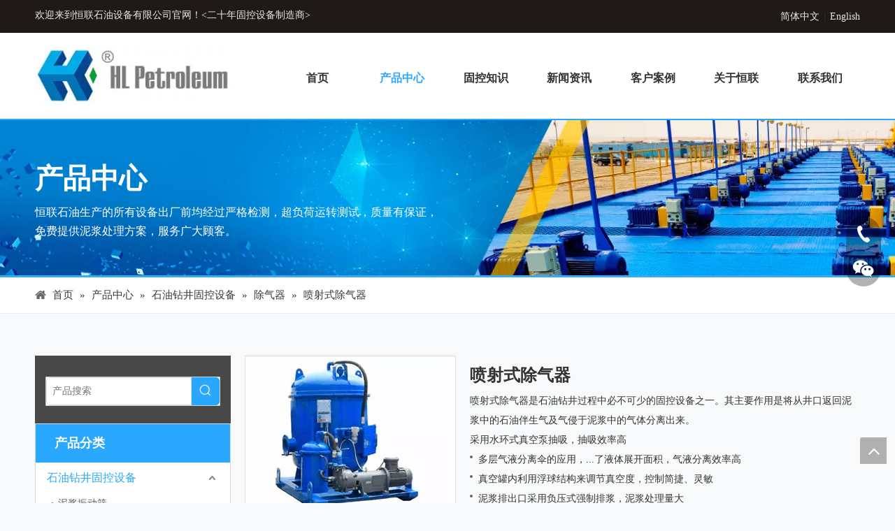

--- FILE ---
content_type: text/html;charset=utf-8
request_url: https://www.hlshiyou.com/%E5%96%B7%E5%B0%84%E5%BC%8F%E9%99%A4%E6%B0%94%E5%99%A8-85-285-1.html
body_size: 65425
content:
<!DOCTYPE html> <html lang="zh" prefix="og: http://ogp.me/ns#" style="height: auto;"> <head> <link rel="preconnect" href="https://inrorwxhokmjll5p.ldycdn.com"/> <link rel="preconnect" href="https://rlrorwxhokmjll5p.ldycdn.com"/> <link rel="preconnect" href="https://jororwxhokmjll5p.ldycdn.com"/><script>document.write=function(e){documentWrite(document.currentScript,e)};function documentWrite(documenturrentScript,e){var i=document.createElement("span");i.innerHTML=e;var o=i.querySelectorAll("script");if(o.length)o.forEach(function(t){if(t.src&&t.src!=""){var script=document.createElement("script");script.src=t.src;document.body.appendChild(script)}});document.body.appendChild(i)}
window.onloadHack=function(func){if(!!!func||typeof func!=="function")return;if(document.readyState==="complete")func();else if(window.addEventListener)window.addEventListener("load",func,false);else if(window.attachEvent)window.attachEvent("onload",func,false)};</script> <title>喷射式除气器-除气器-西安恒联石油设备</title> <meta name="keywords" content="喷射式除气器,钻井液除气器"/> <meta name="description" content="喷射式除气器是石油钻井过程中必不可少的固控设备之一,其主要作用是将从井口返回泥浆中的石油伴生气及气侵于泥浆中的气体分离出来."/> <link data-type="dns-prefetch" data-domain="jororwxhokmjll5p.ldycdn.com" rel="dns-prefetch" href="//jororwxhokmjll5p.ldycdn.com"> <link data-type="dns-prefetch" data-domain="inrorwxhokmjll5p.ldycdn.com" rel="dns-prefetch" href="//inrorwxhokmjll5p.ldycdn.com"> <link data-type="dns-prefetch" data-domain="rlrorwxhokmjll5p.ldycdn.com" rel="dns-prefetch" href="//rlrorwxhokmjll5p.ldycdn.com"> <link rel="canonical" href="https://www.hlshiyou.com/%E5%96%B7%E5%B0%84%E5%BC%8F%E9%99%A4%E6%B0%94%E5%99%A8-85-285-1.html"/> <meta name="applicable-device" content="pc,mobile"/> <meta http-equiv="Cache-Control" content="no-transform"/> <meta http-equiv="X-UA-Compatible" content="IE=edge"/> <meta name="renderer" content="webkit"/> <meta http-equiv="Content-Type" content="text/html; charset=utf-8"/> <meta name="viewport" content="width=device-width, initial-scale=1, user-scalable=no"/> <link href="https://inrorwxhokmjll5p.ldycdn.com/cloud/lqBplKiklkSRmiipqqmriq/3001-800-800.jpg" as="image" rel="preload" fetchpriority="high"/> <link rel="icon" href="//inrorwxhokmjll5p.ldycdn.com/cloud/liBplKiklkSRmimirkijio/favicon.ico"> <link rel="preload" type="text/css" as="style" href="//inrorwxhokmjll5p.ldycdn.com/concat/cmilKBut8wRaiSoqjpqomrqjnrl/static/assets/widget/mobile_head/style08/style08.css,/static/assets/widget/mobile_head/css/headerStyles.css,/static/assets/widget/style/component/langBar/langBar.css,/static/assets/widget/style/component/follow/widget_setting_iconSize/iconSize24.css,/static/assets/style/bootstrap/cus.bootstrap.grid.system.css,/static/assets/style/fontAwesome/4.7.0/css/font-awesome.css,/static/assets/style/iconfont/iconfont.css,/static/assets/widget/script/plugins/gallery/colorbox/colorbox.css,/static/assets/style/bootstrap/cus.bootstrap.grid.system.split.css,/static/assets/widget/style/component/graphic/graphic.css,/static/assets/widget/script/plugins/picture/animate.css,/static/assets/widget/style/component/pictureNew/widget_setting_description/picture.description.css,/static/assets/widget/style/component/pictureNew/public/public.css,/static/assets/widget/style/component/onlineService/public/public.css" onload="this.onload=null;this.rel='stylesheet'"/> <link rel="preload" type="text/css" as="style" href="//rlrorwxhokmjll5p.ldycdn.com/concat/vlioKBt452RhiSoqjpqomrqjnrl/static/assets/widget/style/component/onlineService/widget_setting_showStyle/float.css,/static/assets/widget/style/component/onlineService/widget_setting_showStyle/style13.css" onload="this.onload=null;this.rel='stylesheet'"/> <link rel="stylesheet" type="text/css" href="//inrorwxhokmjll5p.ldycdn.com/concat/cmilKBut8wRaiSoqjpqomrqjnrl/static/assets/widget/mobile_head/style08/style08.css,/static/assets/widget/mobile_head/css/headerStyles.css,/static/assets/widget/style/component/langBar/langBar.css,/static/assets/widget/style/component/follow/widget_setting_iconSize/iconSize24.css,/static/assets/style/bootstrap/cus.bootstrap.grid.system.css,/static/assets/style/fontAwesome/4.7.0/css/font-awesome.css,/static/assets/style/iconfont/iconfont.css,/static/assets/widget/script/plugins/gallery/colorbox/colorbox.css,/static/assets/style/bootstrap/cus.bootstrap.grid.system.split.css,/static/assets/widget/style/component/graphic/graphic.css,/static/assets/widget/script/plugins/picture/animate.css,/static/assets/widget/style/component/pictureNew/widget_setting_description/picture.description.css,/static/assets/widget/style/component/pictureNew/public/public.css,/static/assets/widget/style/component/onlineService/public/public.css"/> <link rel="stylesheet" type="text/css" href="//rlrorwxhokmjll5p.ldycdn.com/concat/vlioKBt452RhiSoqjpqomrqjnrl/static/assets/widget/style/component/onlineService/widget_setting_showStyle/float.css,/static/assets/widget/style/component/onlineService/widget_setting_showStyle/style13.css"/> <link rel="preload" type="text/css" as="style" href="//rlrorwxhokmjll5p.ldycdn.com/concat/vninKB0z2eRaiSoqrmnqnlpoppl/static/assets/widget/style/component/langBar/langBar.css,/static/assets/widget/script/plugins/smartmenu/css/navigation.css,/static/assets/widget/style/component/position/position.css,/static/assets/widget/style/component/prodSearchNew/prodSearchNew.css,/static/assets/widget/style/component/prodsearch/prodsearch.css,/static/assets/widget/style/component/prodGroupCategory/prodGroupCategory.css,/static/assets/widget/style/component/articlecategory/slightsubmenu.css,/static/assets/widget/style/component/prodGroupCategory/proGroupCategoryFix.css,/develop/WpAUKfpfNoQZ-dRKAUfrBbEjZ-GvUApKfKKUAU-jqBqrKmikrmikiilirr-jrBqrKijqrrkiirknkr/default_style.css,/develop/WpAUKfpfNoQZ-aDUfAphLvjPZ-GvUApKfKKUAU-joBqrKmikrpiiipimri-jrBqrKijqrrkiirknkr/default_center.css,/static/assets/widget/style/component/faqList/faqList.css,/static/assets/widget/style/component/downloadList/downloadList.css,/static/assets/widget/script/plugins/downloadList/lightgallery-bundle.min.css,/static/assets/widget/style/component/relatedArticle/relatedArticle.css" onload="this.onload=null;this.rel='stylesheet'"/> <link rel="preload" type="text/css" as="style" href="//jororwxhokmjll5p.ldycdn.com/concat/4kijKByw4hRdiSoqrmnqnlpoppl/static/assets/widget/style/component/proddetail/public/public.css,/static/assets/widget/style/component/proddetail/public/comment.css,/static/assets/widget/style/component/proddetail/label/label.css,/static/assets/widget/style/component/orderList/public/public.css,/static/assets/widget/script/plugins/videojs/video-js.min.css,/static/assets/widget/script/plugins/select2/select2.css,/static/assets/widget/style/component/tiptap_richText/tiptap_richText.css,/static/assets/widget/script/plugins/easyzoom/css/easyzoom.css,/static/assets/widget/script/plugins/gallery/colorbox/colorbox.css,/static/assets/widget/script/plugins/owlcarousel/masterslider.css,/static/assets/widget/script/plugins/owlcarousel/style.css,/static/assets/widget/script/plugins/owlcarousel/ms-showcase2.css,/static/assets/widget/script/plugins/owlcarousel/owl.carousel.css,/static/assets/widget/style/component/proddetail/widget_style/style_2.css" onload="this.onload=null;this.rel='stylesheet'"/> <link rel="preload" type="text/css" as="style" href="//inrorwxhokmjll5p.ldycdn.com/concat/elijKBysh7RciSoqrmnqnlpoppl/static/assets/widget/script/plugins/owlcarousel/owl.theme.css,/static/assets/widget/style/component/shoppingcartStatus/shoppingcartStatus.css,/static/assets/widget/script/plugins/slick/slick.css,/static/assets/widget/style/component/prodlistAsync/widget_style/style_11.css,/static/assets/widget/style/component/relatedProducts/relatedProducts.css,/static/assets/widget/style/component/touchgraphicslider/touchgraphicslider.css,/static/assets/widget/style/component/form/form.css,/static/assets/widget/script/plugins/form/select2.css,/static/assets/widget/style/component/inquire/inquire.css,/static/assets/widget/script/plugins/air-datepicker/css/datepicker.css,/static/assets/widget/style/component/quicknavigation/quicknavigation.css" onload="this.onload=null;this.rel='stylesheet'"/> <link rel="stylesheet" type="text/css" href="//rlrorwxhokmjll5p.ldycdn.com/concat/vninKB0z2eRaiSoqrmnqnlpoppl/static/assets/widget/style/component/langBar/langBar.css,/static/assets/widget/script/plugins/smartmenu/css/navigation.css,/static/assets/widget/style/component/position/position.css,/static/assets/widget/style/component/prodSearchNew/prodSearchNew.css,/static/assets/widget/style/component/prodsearch/prodsearch.css,/static/assets/widget/style/component/prodGroupCategory/prodGroupCategory.css,/static/assets/widget/style/component/articlecategory/slightsubmenu.css,/static/assets/widget/style/component/prodGroupCategory/proGroupCategoryFix.css,/develop/WpAUKfpfNoQZ-dRKAUfrBbEjZ-GvUApKfKKUAU-jqBqrKmikrmikiilirr-jrBqrKijqrrkiirknkr/default_style.css,/develop/WpAUKfpfNoQZ-aDUfAphLvjPZ-GvUApKfKKUAU-joBqrKmikrpiiipimri-jrBqrKijqrrkiirknkr/default_center.css,/static/assets/widget/style/component/faqList/faqList.css,/static/assets/widget/style/component/downloadList/downloadList.css,/static/assets/widget/script/plugins/downloadList/lightgallery-bundle.min.css,/static/assets/widget/style/component/relatedArticle/relatedArticle.css"/> <link rel="stylesheet" type="text/css" href="//jororwxhokmjll5p.ldycdn.com/concat/4kijKByw4hRdiSoqrmnqnlpoppl/static/assets/widget/style/component/proddetail/public/public.css,/static/assets/widget/style/component/proddetail/public/comment.css,/static/assets/widget/style/component/proddetail/label/label.css,/static/assets/widget/style/component/orderList/public/public.css,/static/assets/widget/script/plugins/videojs/video-js.min.css,/static/assets/widget/script/plugins/select2/select2.css,/static/assets/widget/style/component/tiptap_richText/tiptap_richText.css,/static/assets/widget/script/plugins/easyzoom/css/easyzoom.css,/static/assets/widget/script/plugins/gallery/colorbox/colorbox.css,/static/assets/widget/script/plugins/owlcarousel/masterslider.css,/static/assets/widget/script/plugins/owlcarousel/style.css,/static/assets/widget/script/plugins/owlcarousel/ms-showcase2.css,/static/assets/widget/script/plugins/owlcarousel/owl.carousel.css,/static/assets/widget/style/component/proddetail/widget_style/style_2.css"/> <link rel="stylesheet" type="text/css" href="//inrorwxhokmjll5p.ldycdn.com/concat/elijKBysh7RciSoqrmnqnlpoppl/static/assets/widget/script/plugins/owlcarousel/owl.theme.css,/static/assets/widget/style/component/shoppingcartStatus/shoppingcartStatus.css,/static/assets/widget/script/plugins/slick/slick.css,/static/assets/widget/style/component/prodlistAsync/widget_style/style_11.css,/static/assets/widget/style/component/relatedProducts/relatedProducts.css,/static/assets/widget/style/component/touchgraphicslider/touchgraphicslider.css,/static/assets/widget/style/component/form/form.css,/static/assets/widget/script/plugins/form/select2.css,/static/assets/widget/style/component/inquire/inquire.css,/static/assets/widget/script/plugins/air-datepicker/css/datepicker.css,/static/assets/widget/style/component/quicknavigation/quicknavigation.css"/> <style>@media(min-width:990px){[data-type="rows"][data-level="rows"]{display:flex}}</style> <style id="speed3DefaultStyle">@supports not(aspect-ratio:1/1){.prodlist-wrap li .prodlist-cell{position:relative;padding-top:100%;width:100%}.prodlist-lists-style-13 .prod_img_a_t13,.prodlist-lists-style-12 .prod_img_a_t12,.prodlist-lists-style-nophoto-11 .prod_img_a_t12{position:unset !important;min-height:unset !important}.prodlist-wrap li .prodlist-picbox img{position:absolute;width:100%;left:0;top:0}}.piclist360 .prodlist-pic4-3 li .prodlist-display{max-width:100%}@media(max-width:600px){.prodlist-fix-num li{width:50% !important}}</style> <template id="appdStylePlace"></template> <link href="//rlrorwxhokmjll5p.ldycdn.com/theme/iqjoKBklkiRliSklkiRlkSjolmRlqSSRrjniqrqiiiqrjjr/style/style.css" type="text/css" rel="preload" as="style" onload="this.onload=null;this.rel='stylesheet'" data-theme="true"/> <link href="//rlrorwxhokmjll5p.ldycdn.com/theme/iqjoKBklkiRliSklkiRlkSjolmRlqSSRrjniqrqiiiqrjjr/style/style.css" type="text/css" rel="stylesheet"/> <style guid='u_3a0dbd0a9eba4ce699c22cb6f5d33ed2' emptyRender='true' placeholder='true' type='text/css'></style> <link href="//inrorwxhokmjll5p.ldycdn.com/site-res/rmklKBklkiRlkSjolmRliSnqpqjjRliSlprjliRljSjrroiirkkmjjRkiSoqjpqolmrkrrSRil.css?1768267092705" rel="preload" as="style" onload="this.onload=null;this.rel='stylesheet'" data-extStyle="true" type="text/css" data-extAttr="20260113093223"/> <link href="//inrorwxhokmjll5p.ldycdn.com/site-res/rmklKBklkiRlkSjolmRliSnqpqjjRliSlprjliRljSjrroiirkkmjjRkiSoqjpqolmrkrrSRil.css?1768267092705" data-extAttr="20260113093223" type="text/css" rel="stylesheet"/> <template data-js-type='style_respond' data-type='inlineStyle'></template><template data-js-type='style_head' data-type='inlineStyle'><style guid='832d7889-6943-4119-b629-5b07f9e441db' pm_pageStaticHack='' jumpName='head' pm_styles='head' type='text/css'>.sitewidget-langBar-20210909113004 .sitewidget-bd .front-icon-box.icon-style i{font-size:16px;color:#333 !important}.sitewidget-langBar-20210909113004 .sitewidget-bd .style21 #miAqtMnbgZOj-lang-drop-arrow{color:#333 !important}.sitewidget-langBar-20210909113004 .sitewidget-bd .style21 .lang-menu .lang-item a{color:#333 !important}.sitewidget-langBar-20210909113004 .sitewidget-bd .icon-style-i{font-size:16px;color:#333 !important}.sitewidget-langBar-20210909113004 .sitewidget-bd .lang-bar.style18.lang-style .lang-dropdown .block-iconbaseline-down{color:#333 !important}.sitewidget-langBar-20210909113004 .sitewidget-bd .lang-bar.style18.lang-style .lang-dropdown .lang-selected{color:#333 !important}.sitewidget-langBar-20210909113004 .sitewidget-bd .lang-bar.style18.lang-style .lang-dropdown .lang-menu a{color:#333 !important}.sitewidget-langBar-20210909113004 .sitewidget-bd .lang-bar.style18.lang-style .lang-dropdown .lang-menu{border-color:#333 !important}.sitewidget-langBar-20210909113004 .sitewidget-bd .lang-bar.style21.lang-style .lang-dropdown .lang-menu .menu-close-btn i{background:#333 !important}.sitewidget-langBar-20210909113004 .sitewidget-bd .front-icon-box i{font-size:20px;color:#333 !important}.sitewidget-langBar-20210909113004 .sitewidget-bd .front-icon-box.icon-style i{font-size:20px;color:#333 !important}.sitewidget-langBar-20210909113004 .sitewidget-bd .front-icon-box i:hover{color:#333 !important}.sitewidget-prodCategory-20210909112652.category-default-simple .sitewidget-bd>ul>li>a{font-size:16px;line-height:44px;color:#333}.sitewidget-prodCategory-20210909112652.category-default-simple .sitewidget-bd>ul>li>span{top:10px}.sitewidget-prodCategory-20210909112652.category-default-gray .sitewidget-bd>ul>li>span{right:16px}.sitewidget-prodCategory-20210909112652.category-default-simple .sitewidget-bd>ul>li>a:hover{color:#2aa7ff}.sitewidget-prodCategory-20210909112652.category-default-simple i.list-mid-dot{top:19px;background:#333}.sitewidget-prodCategory-20210909112652.category-default-simple .sitewidget-bd>ul>li>a:hover+i.list-mid-dot{background:#2aa7ff}.sitewidget-prodCategory-20210909112652.category-default-simple .sitewidget-bd li.on>a{color:#2aa7ff !important}.sitewidget-prodCategory-20210909112652.category-default-simple .sitewidget-bd>ul>li.on>a+i.list-mid-dot{background:#2aa7ff}.sitewidget-downloadList-20211028090439 .sitewidget-bd .table-responsive .table-colorful .colorfulDownload{background:#44b549}.sitewidget-downloadList-20211028090439 .table-responsive{box-shadow:0 0 20px #d2d2d2;border-radius:5px}.sitewidget-prodDetail-20141127140104 .proddetail-wrap .video-js video{height:100% !important}.sitewidget-prodDetail-20141127140104 .prodetail-slider .prod-pic-item .prodetail-slider-btn{color:black}.sitewidget-prodDetail-20141127140104 .ms-skin-default .ms-nav-next,.sitewidget-prodDetail-20141127140104 .ms-skin-default .ms-nav-prev{color:black}.sitewidget-prodDetail-20141127140104 .pro-this-prodBrief table{max-width:100%}.sitewidget-prodDetail-20141127140104 .this-description-table .pro-detail-inquirewrap.prodd-btn-otl-colorful-radius a.pro-detail-inquirebtn,.sitewidget-prodDetail-20141127140104 .this-description-table .pro-detail-inquirewrap.prodd-btn-otl-colorful-radius a.pro-detail-orderbtn{border:1px solid #2aa7ff;background-color:#2aa7ff;color:#fff}.sitewidget-prodDetail-20141127140104 .this-description-table .pro-detail-inquirewrap.prodd-btn-otl-colorful-radius a.pro-detail-inquirebtn:hover,.sitewidget-prodDetail-20141127140104 .this-description-table .pro-detail-inquirewrap.prodd-btn-otl-colorful-radius a.pro-detail-orderbtn:hover{box-shadow:0 0 8px #2aa7ff}.sitewidget-prodDetail-20141127140104 .this-description-table .pro-detail-inquirewrap.prodd-btn-otl-colorful-radius a.pro-detail-basket,.sitewidget-prodDetail-20141127140104 .this-description-table .pro-detail-inquirewrap.prodd-btn-otl-colorful-radius a.pro-detail-cart{background-color:#2aa7ff;color:#fff}.sitewidget-prodDetail-20141127140104 .this-description-table .pro-detail-inquirewrap.prodd-btn-otl-colorful-radius a.pro-detail-basket:hover,.sitewidget-prodDetail-20141127140104 .this-description-table .pro-detail-inquirewrap.prodd-btn-otl-colorful-radius a.pro-detail-cart:hover{box-shadow:0 0 8px #2aa7ff}.sitewidget-prodDetail-20141127140104 .prodd-btn-otl-colorful-radius .pdfDownLoad{border:1px solid #2aa7ff;background-color:#2aa7ff;color:#fff}.sitewidget-prodDetail-20141127140104 .prodd-btn-otl-colorful-radius .pdfDownLoad:hover{box-shadow:0 0 8px #2aa7ff}.sitewidget-prodDetail-20141127140104 #orderModel{display:inline-block}.sitewidget-prodDetail-20141127140104 #paypalBtn #paypal-button-container{padding:0}.sitewidget-prodDetail-20141127140104 #paypalBtn #paypal-button-container .paypal-buttons>iframe.component-frame{z-index:1}@media(max-width:550px){.sitewidget-prodDetail-20141127140104 .this-description-table .skuParams .description-btn-wrap .alfProdDataildad{height:auto !important;min-height:40px}.sitewidget-prodDetail-20141127140104 .this-description-table .skuParams .description-btn-wrap .alfProdDataildad .skuimgtitle{width:calc(100% - 50px);line-height:1.5em !important;height:auto !important;min-height:36px;display:inline-flex !important;align-items:center}}.sitewidget-prodDetail-20141127140104 .switch3D{bottom:110px}@media(max-width:989px){.sitewidget-prodDetail-20141127140104 .switch3D{bottom:calc(24px + 44px)}}.new-threed-box{position:fixed;top:50%;left:50%;transform:translate(-50%,-50%);box-shadow:0 0 20px 0 rgba(0,0,0,0.2);z-index:10000000000000;line-height:1;border-radius:10px}.new-threed-box iframe{width:950px;height:720px;max-width:100vw;max-height:100vh;border-radius:10px;border:0}.new-threed-box iframe .only_full_width{display:block !important}.new-threed-box .close{position:absolute;right:11px;top:12px;width:18px;height:18px;cursor:pointer}@media(max-width:800px){.new-threed-box iframe{width:100vw;height:100vh;border-radius:0}.new-threed-box{border-radius:0}}.sitewidget-prodDetail-20141127140104 .sitewidget-bd .tinymce-render-box *{all:revert-layer}.sitewidget-prodDetail-20141127140104 .sitewidget-bd .tinymce-render-box img{vertical-align:middle;max-width:100%}.sitewidget-prodDetail-20141127140104 .sitewidget-bd .tinymce-render-box iframe{max-width:100%}.sitewidget-prodDetail-20141127140104 .sitewidget-bd .tinymce-render-box table{border-collapse:collapse}.sitewidget-prodDetail-20141127140104 .sitewidget-bd .tinymce-render-box *{margin:0}.sitewidget-prodDetail-20141127140104 .sitewidget-bd .tinymce-render-box table:not([cellpadding]) td,.sitewidget-prodDetail-20141127140104 .sitewidget-bd .tinymce-render-box table:not([cellpadding]) th{padding:.4rem}.sitewidget-prodDetail-20141127140104 .sitewidget-bd .tinymce-render-box table[border]:not([border="0"]):not([style*=border-width]) td,.sitewidget-prodDetail-20141127140104 .sitewidget-bd .tinymce-render-box table[border]:not([border="0"]):not([style*=border-width]) th{border-width:1px}.sitewidget-prodDetail-20141127140104 .sitewidget-bd .tinymce-render-box table[border]:not([border="0"]):not([style*=border-style]) td,.sitewidget-prodDetail-20141127140104 .sitewidget-bd .tinymce-render-box table[border]:not([border="0"]):not([style*=border-style]) th{border-style:solid}.sitewidget-prodDetail-20141127140104 .sitewidget-bd .tinymce-render-box table[border]:not([border="0"]):not([style*=border-color]) td,.sitewidget-prodDetail-20141127140104 .sitewidget-bd .tinymce-render-box table[border]:not([border="0"]):not([style*=border-color]) th{border-color:#ccc}.sitewidget-prodDetail-20141127140104 .sitewidget-bd h1.this-description-name{font-size:24px;line-height:36px;letter-spacing:0;text-align:left;color:#333;font-weight:bold}.sitewidget-prodDetail-20141127140104 .prod_member_desc{position:relative}.sitewidget-prodDetail-20141127140104 .prod_member_desc .prod_member_desc_pop{display:none;position:absolute;border:1px solid #ccc;background:#fff;width:300px;border-radius:6px;padding:5px 8px;left:0;z-index:1000}.sitewidget-prodDetail-20141127140104 .prod_member_desc .prod_member_desc_icon{margin:0 1px;width:12px;height:12px;cursor:pointer;transform:translateY(-4px)}.sitewidget-relatedProducts-20210923093532 .sitewidget-relatedProducts-container .InquireAndBasket,.sitewidget-relatedProducts-20210923093532 .sitewidget-relatedProducts-container .prodlist-pro-inquir,.sitewidget-relatedProducts-20210923093532 .sitewidget-relatedProducts-container .default-addbasket,.sitewidget-relatedProducts-20210923093532 .sitewidget-relatedProducts-container .prodlist-parameter-btns .default-button{color:;background-color:}.sitewidget-relatedProducts-20210923093532 .sitewidget-relatedProducts-container .InquireAndBasket i,.sitewidget-relatedProducts-20210923093532 .sitewidget-relatedProducts-container .prodlist-pro-inquir i,.sitewidget-relatedProducts-20210923093532 .sitewidget-relatedProducts-container.InquireAndBasket span,.sitewidget-relatedProducts-20210923093532 .sitewidget-relatedProducts-container .prodlist-pro-inquir span .sitewidget-relatedProducts-20210923093532 .prodlist-parameter-btns .default-button{color:}.sitewidget-relatedProducts-20210923093532 .sitewidget-relatedProducts-container .related-prod-video{display:block;position:relative;z-index:1}.sitewidget-relatedProducts-20210923093532 .sitewidget-relatedProducts-container .related-prod-video .related-prod-video-play-icon{background:rgba(0,0,0,0.50);border-radius:14px;color:#fff;padding:0 10px;left:10px;bottom:20px;cursor:pointer;font-size:12px;position:absolute;z-index:10}.sitewidget-relatedProducts .sitewidget-relatedProducts-hasBtns{padding:0 35px}.sitewidget-form-20210910144711 #formsubmit{pointer-events:none}.sitewidget-form-20210910144711 #formsubmit.releaseClick{pointer-events:unset}.sitewidget-form-20210910144711 .form-horizontal input,.sitewidget-form-20210910144711 .form-horizontal span:not(.select2-selection--single),.sitewidget-form-20210910144711 .form-horizontal label,.sitewidget-form-20210910144711 .form-horizontal .form-builder button{height:34px !important;line-height:34px !important}.sitewidget-form-20210910144711 .uploadBtn{padding:4px 15px !important;height:34px !important;line-height:34px !important}.sitewidget-form-20210910144711 select,.sitewidget-form-20210910144711 input[type="text"],.sitewidget-form-20210910144711 input[type="password"],.sitewidget-form-20210910144711 input[type="datetime"],.sitewidget-form-20210910144711 input[type="datetime-local"],.sitewidget-form-20210910144711 input[type="date"],.sitewidget-form-20210910144711 input[type="month"],.sitewidget-form-20210910144711 input[type="time"],.sitewidget-form-20210910144711 input[type="week"],.sitewidget-form-20210910144711 input[type="number"],.sitewidget-form-20210910144711 input[type="email"],.sitewidget-form-20210910144711 input[type="url"],.sitewidget-form-20210910144711 input[type="search"],.sitewidget-form-20210910144711 input[type="tel"],.sitewidget-form-20210910144711 input[type="color"],.sitewidget-form-20210910144711 .uneditable-input{height:34px !important}.sitewidget-form-20210910144711.sitewidget-inquire .control-group .controls .select2-container .select2-selection--single .select2-selection__rendered{height:34px !important;line-height:34px !important}.sitewidget-form-20210910144711 textarea.cus-message-input{min-height:34px !important}.sitewidget-form-20210910144711 .add-on,.sitewidget-form-20210910144711 .add-on{height:34px !important;line-height:34px !important}.sitewidget-form-20210910144711 .input-valid-bg{background:#ffece8 !important;outline:0}.sitewidget-form-20210910144711 .input-valid-bg:focus{background:#fff !important;border:1px solid #f53f3f !important}.sitewidget-form-20210910144711 #formsubmit{border:0 solid #2e6da4;border-radius:5px;background:#2aa7ff;color:#fff;font-size:16px;width:150px;height:44px}.sitewidget-form-20210910144711 #formsubmit:hover{border:0 solid #204d74;border-radius:5px;background:#2aa7ff;color:#fff;font-size:16px}.sitewidget-form-20210910144711 #formreset{width:150px;font-size:16px;height:44px}.sitewidget-form-20210910144711 #formreset:hover{font-size:16px}.sitewidget-form-20210910144711 .submitGroup .controls{text-align:left}.sitewidget-form-20210910144711 .multiple-parent input[type='checkbox']+label:before{content:"";display:inline-block;width:12px;height:12px;border:1px solid #888;border-radius:3px;margin-right:6px;margin-left:6px;transition-duration:.2s}.sitewidget-form-20210910144711 .multiple-parent input[type='checkbox']:checked+label:before{width:50%;border-color:#888;border-left-color:transparent;border-top-color:transparent;-webkit-transform:rotate(45deg) translate(1px,-4px);transform:rotate(45deg) translate(1px,-4px);margin-right:12px;width:6px}.sitewidget-form-20210910144711 .multiple-parent input[type="checkbox"]{display:none}.sitewidget-form-20210910144711 .multiple-parent{display:none;width:100%}.sitewidget-form-20210910144711 .multiple-parent ul{list-style:none;width:100%;text-align:left;border-radius:4px;padding:10px 5px;box-sizing:border-box;height:auto;overflow-x:hidden;overflow-y:scroll;box-shadow:0 4px 5px 0 rgb(0 0 0 / 14%),0 1px 10px 0 rgb(0 0 0 / 12%),0 2px 4px -1px rgb(0 0 0 / 30%);background-color:#fff;margin:2px 0 0 0;border:1px solid #ccc;box-shadow:1px 1px 2px rgb(0 0 0 / 10%) inset}.sitewidget-form-20210910144711 .multiple-parent ul::-webkit-scrollbar{width:2px;height:4px}.sitewidget-form-20210910144711 .multiple-parent ul::-webkit-scrollbar-thumb{border-radius:5px;-webkit-box-shadow:inset 0 0 5px rgba(0,0,0,0.2);background:#4e9e97}.sitewidget-form-20210910144711 .multiple-parent ul::-webkit-scrollbar-track{-webkit-box-shadow:inset 0 0 5px rgba(0,0,0,0.2);border-radius:0;background:rgba(202,202,202,0.23)}.sitewidget-form-20210910144711 .multiple-select{width:100%;height:auto;min-height:40px;line-height:40px;border-radius:4px;padding-right:10px;padding-left:10px;box-sizing:border-box;overflow:hidden;background-size:auto 80%;border:1px solid #ccc;box-shadow:1px 1px 2px rgb(0 0 0 / 10%) inset;background-color:#fff;position:relative}.sitewidget-form-20210910144711 .multiple-select:after{content:'';position:absolute;top:50%;right:6px;width:0;height:0;border:8px solid transparent;border-top-color:#888;transform:translateY(calc(-50% + 4px));cursor:pointer}.sitewidget-form-20210910144711 .multiple-select span{line-height:28px;color:#666}.sitewidget-form-20210910144711 .multiple-parent label{color:#333;display:inline-flex;align-items:center;height:30px;line-height:22px;padding:0}.sitewidget-form-20210910144711 .select-content{display:inline-block;border-radius:4px;line-height:23px;margin:2px 2px 0 2px;padding:0 3px;border:1px solid #888;height:auto}.sitewidget-form-20210910144711 .select-delete{cursor:pointer}.sitewidget-form-20210910144711 select[multiple]{display:none}</style></template><template data-js-type='style_respond' data-type='inlineStyle'></template><template data-js-type='style_head' data-type='inlineStyle'></template><script data-ignoreMinify="true">
	function loadInlineStyle(){
		var allInlineStyle = document.querySelectorAll("template[data-type='inlineStyle']");
		var length = document.querySelectorAll("template[data-type='inlineStyle']").length;
		for(var i = 0;i < length;i++){
			var style = allInlineStyle[i].innerHTML;
			allInlineStyle[i].outerHTML = style;
		}
	}
loadInlineStyle();
</script> <script type="text/javascript" data-src="//jororwxhokmjll5p.ldycdn.com/static/t-mjBpBKjKzqsiyj7r/assets/script/jquery-1.11.0.concat.js"></script> <script type="text/javascript" data-src="//ld-analytics.ldycdn.com/ljioKBjolmRlrSSRRQRiiSoplpkr/ltm-web.js?v=1768267943000"></script><script type="text/x-delay-ids" data-type="delayIds" data-device="pc" data-xtype="0" data-delayIds='[143555834,142861574,142861444,142861534,142861404,143213064,148820634,144949254,143213024,142861224,142724234,143600804,142815304,142815374,142908714,143213094,142815404,142913684,142815314,142910134,144199374,144208174,142815284,142910844,142913724,143213554,142911194,143574574,183047144,142922534,142923174,142921804,142922444,142922094,142923764,142923094,142922064,142922194,142919794,210597434,142916924,142922044,142922014,142922104,142916794,142922554]'></script> <meta name="apple-mobile-web-app-title" content="恒联石油"/> <meta name="application-name" content="恒联石油"/> <meta name="apple-mobile-web-app-capable" content="yes"/> <meta name="apple-mobile-web-app-status-bar-style" content="rgb(42, 167, 255)"> <meta name="theme-color" content="rgb(42, 167, 255)"/> <link rel="apple-touch-icon" href="//inrorwxhokmjll5p.ldycdn.com/cloud/lnBplKiklkSRrjoronkpio/256.png"/> <link rel="apple-touch-icon-precomposed" href="//inrorwxhokmjll5p.ldycdn.com/cloud/lnBplKiklkSRrjoronkpio/256.png"> <link rel="apple-touch-icon" sizes="144x144" href="//inrorwxhokmjll5p.ldycdn.com/cloud/lnBplKiklkSRrjoronkpio/256.png"/> <link rel="apple-touch-icon-precomposed" sizes="180x180" href="//inrorwxhokmjll5p.ldycdn.com/cloud/lnBplKiklkSRrjoronkpio/256.png"> <link rel="apple-touch-icon-precomposed" sizes="152x152" href="//inrorwxhokmjll5p.ldycdn.com/cloud/lnBplKiklkSRrjoronkpio/256.png"> <link rel="apple-touch-icon" sizes="180x180" href="//inrorwxhokmjll5p.ldycdn.com/cloud/lnBplKiklkSRrjoronkpio/256.png"> <link rel="apple-touch-icon" sizes="152x152" href="//inrorwxhokmjll5p.ldycdn.com/cloud/lnBplKiklkSRrjoronkpio/256.png"> <link rel="apple-touch-startup-image" href="//inrorwxhokmjll5p.ldycdn.com/cloud/lnBplKiklkSRrjoronkpio/256.png"/> <link href="//inrorwxhokmjll5p.ldycdn.com/cloud/lnBplKiklkSRrjoronkpio/256.png" media="(device-width: 320px) and (device-height: 568px) and (-webkit-device-pixel-ratio: 2)" rel="apple-touch-startup-image"/> <meta name="msapplication-square70x70logo" content="//inrorwxhokmjll5p.ldycdn.com/cloud/lnBplKiklkSRrjoronkpio/256.png"/> <meta name="msapplication-square150x150logo" content="//inrorwxhokmjll5p.ldycdn.com/cloud/lnBplKiklkSRrjoronkpio/256.png"/> <link rel="manifest" href="/manifest.json"/> <meta name="bytedance-verification-code" content="kOO5GnOFwK4TVvBXQv7m"/> <meta name="shenma-site-verification" content="7db908e14757dc47cc84e0edd922d499_1644306099"/> <meta name="baidu-site-verification" content="code-frVOcqywhJ"/> <meta name="msvalidate.01" content="6CF2E77C68191D01CE2A60D0F11A50BE"/><script guid='d1bfd8f2-8d3b-4fc7-8f72-7485da924cdd' pm_pageStaticHack='true' jumpName='head' pm_scripts='head' type='text/javascript'>try{(function(window,undefined){var phoenixSite=window.phoenixSite||(window.phoenixSite={});phoenixSite.lanEdition="ZH_CN";var page=phoenixSite.page||(phoenixSite.page={});page.cdnUrl="//inrorwxhokmjll5p.ldycdn.com";page.siteUrl="https://www.hlshiyou.com";page.lanEdition=phoenixSite.lanEdition;page._menu_prefix="";page._menu_trans_flag="";page._captcha_domain_prefix="captcha.c";page._pId="uTKUBHamyMrE";phoenixSite._sViewMode="true";phoenixSite._templateSupport="false";phoenixSite._singlePublish="false"})(this)}catch(e){try{console&&
console.log&&console.log(e)}catch(e){}};</script> <script id='u_9b201c7e6677402a8e83b7e9f38acbbb' guid='u_9b201c7e6677402a8e83b7e9f38acbbb' pm_script='init_top' type='text/javascript'>try{(function(window,undefined){var datalazyloadDefaultOptions=window.datalazyloadDefaultOptions||(window.datalazyloadDefaultOptions={});datalazyloadDefaultOptions["version"]="3.0.0";datalazyloadDefaultOptions["isMobileViewer"]="false";datalazyloadDefaultOptions["hasCLSOptimizeAuth"]="false";datalazyloadDefaultOptions["_version"]="3.0.0";datalazyloadDefaultOptions["isPcOptViewer"]="false"})(this);(function(window,undefined){window.__ph_optSet__='{"loadImgType":"0","isOpenFlagUA":true,"docReqType":"0","docDecrease":"1","docCallback":"1","v30NewMode":"1","idsVer":"1"}'})(this)}catch(e){try{console&&
console.log&&console.log(e)}catch(e){}};</script> <script id='u_6a962290fc1b4404b8b8110bbae844c3' guid='u_6a962290fc1b4404b8b8110bbae844c3' type='text/javascript'>try{var thisUrl=location.host;var referUrl=document.referrer;if(referUrl.indexOf(thisUrl)==-1)localStorage.setItem("landedPage",document.URL)}catch(e){try{console&&console.log&&console.log(e)}catch(e){}};</script> </head> <body class=" frontend-body-canvas "> <div id='backstage-headArea' headFlag='1' class='hideForMobile'><div class="outerContainer" data-mobileBg="true" id="outerContainer_1631158156780" data-type="outerContainer" data-level="rows"><div class="container" data-type="container" data-level="rows" cnttype="backstage-container-mark"><div class="row" data-type="rows" data-level="rows" data-attr-xs="null" data-attr-sm="null"><div class="col-md-6" id="column_1631158141407" data-type="columns" data-level="columns"><div id="location_1631158141410" data-type="locations" data-level="rows"><div class="backstage-stwidgets-settingwrap " id="component_kkKVtWyvLjUZ" data-scope="0" data-settingId="kkKVtWyvLjUZ" data-relationCommonId="uTKUBHamyMrE" data-classAttr="sitewidget-text-20210909112916"> <div class="sitewidget-text sitewidget-text-20210909112916 sitewidget-olul-liststyle"> <div class=" sitewidget-bd "> 欢迎来到恒联石油设备有限公司官网！&lt;二十年固控设备制造商&gt; </div> </div> <script type="text/x-delay-script" data-id="kkKVtWyvLjUZ" data-jsLazyloadType="1" data-alias="text" data-jsLazyload='true' data-type="component" data-jsDepand='["//rlrorwxhokmjll5p.ldycdn.com/static/t-wrBpBKiKyixomp7r/assets/widget/script/compsettings/comp.text.settings.js"]' data-jsThreshold='5' data-cssDepand='' data-cssThreshold='5'>(function(window,$,undefined){})(window,$);</script><template data-type='js_template' data-settingId='kkKVtWyvLjUZ'><script id='u_410b858bcca1433b88c24e3d577c72ba' guid='u_410b858bcca1433b88c24e3d577c72ba' type='text/javascript'>try{$(function(){$(".sitewidget-text-20210909112916 .sitewidget-bd a").each(function(){if($(this).attr("href"))if($(this).attr("href").indexOf("#")!=-1){console.log("anchor-link",$(this));$(this).attr("anchor-link","true")}})})}catch(e){try{console&&console.log&&console.log(e)}catch(e){}};</script></template> </div> </div></div><div class="col-md-6" id="column_1631158205760" data-type="columns" data-level="columns"><div id="location_1631158205761" data-type="locations" data-level="rows"><div class="backstage-stwidgets-settingwrap" scope="0" settingId="miAqtMnbgZOj" id="component_miAqtMnbgZOj" relationCommonId="uTKUBHamyMrE" classAttr="sitewidget-langBar-20210909113004"> <div class="sitewidget-langBar sitewidget-langBar-20210909113004"> <div class="sitewidget-bd"> <div class="lang-bar lang-bar-right "> <span class="lang-cont" data-lanCode="1" data-default="0"> <a href='https://www.hlshiyou.com' target="_blank" class="lang-a " target="_blank"> <span class="langBar-lang-text">简体中文</span> </a> </span> <span class="lang-div-mid">|</span> <span class="lang-cont" data-lanCode="0" data-default="0"> <a href='https://www.hmudcleaning.com' target="_blank" class="lang-a " target="_blank"> <span class="langBar-lang-text">English</span> </a> </span> </div> </div> </div> <template data-type='js_template' data-settingId='miAqtMnbgZOj'><script id='u_1e1817312cc14b05844ef6033fc97a20' guid='u_1e1817312cc14b05844ef6033fc97a20' type='text/javascript'>try{function sortableli(el,data,value){var newArr=[];if(value=="0"||value=="1"||value=="2"||value=="3"||value=="4"||value=="5"||value=="6"||value=="7"||value=="8"||value=="12"||value=="14"){for(var i=0;i<data.length;i++)el.find(".lang-cont").each(function(){if(data[i].isDefault=="0"){if($(this).attr("data-default")=="0")if($(this).attr("data-lancode")==data[i].islanCode){var cloneSpan=$(this).clone(true);newArr.push(cloneSpan)}}else if($(this).attr("data-default")=="1")if($(this).attr("data-lancode")==
data[i].islanCode){var cloneSpan=$(this).clone(true);newArr.push(cloneSpan)}});if(value=="0"||value=="6"||value=="3")var langDivMid=' \x3cspan class\x3d"lang-div-mid"\x3e|\x3c/span\x3e ';else if(value=="1"||value=="4"||value=="7"||value=="14")var langDivMid=' \x3cspan class\x3d"lang-div-mid"\x3e\x3c/span\x3e ';else if(value=="2"||value=="12"||value=="5"||value=="8")var langDivMid=' \x3cspan class\x3d"lang-div-mid"\x3e/\x3c/span\x3e ';else var langDivMid=' \x3cspan class\x3d"lang-div-mid"\x3e|\x3c/span\x3e ';
if(newArr.length>=0){el.find("span").remove();for(var i=0;i<newArr.length;i++){el.append(newArr[i]);if(i==newArr.length-1);else el.append(langDivMid)}}}else{for(var i=0;i<data.length;i++)el.find(".lang-item").each(function(){if(data[i].isDefault=="0"){if($(this).attr("data-default")=="0")if($(this).attr("data-lancode")==data[i].islanCode){var cloneSpan=$(this).clone(true);newArr.push(cloneSpan)}}else if($(this).attr("data-default")=="1")if($(this).attr("data-lancode")==data[i].islanCode){var cloneSpan=
$(this).clone(true);newArr.push(cloneSpan)}});if(newArr.length>=0){el.find(".lang-item").remove();for(var i=0;i<newArr.length;i++)if(value=="13")el.find(".langBar-easystyle-sub").append(newArr[i]);else el.find(".lang-menu").append(newArr[i])}}}$(function(){var dom=$(".sitewidget-langBar-20210909113004 .sitewidget-bd .lang-bar");var sortArr="";if(sortArr!=""&&sortArr!=undefined)sortableli(dom,sortArr,0)})}catch(e){try{console&&console.log&&console.log(e)}catch(e){}};</script></template> <script type="text/x-delay-script" data-id="miAqtMnbgZOj" data-jsLazyloadType="1" data-alias="langBar" data-jsLazyload='true' data-type="component" data-jsDepand='' data-jsThreshold='5' data-cssDepand='' data-cssThreshold='5'>(function(window,$,undefined){})(window,$);</script></div> </div></div></div></div></div><div class="outerContainer" data-mobileBg="true" id="outerContainer_1631158254858" data-type="outerContainer" data-level="rows"><div class="container" data-type="container" data-level="rows" cnttype="backstage-container-mark"><div class="row" data-type="rows" data-level="rows" data-attr-xs="null" data-attr-sm="null"><div class="col-md-3" id="column_1631158215399" data-type="columns" data-level="columns"><div id="location_1631158215401" data-type="locations" data-level="rows"><div class="backstage-stwidgets-settingwrap" scope="0" settingId="lrfVEMIGLuNj" id="component_lrfVEMIGLuNj" relationCommonId="uTKUBHamyMrE" classAttr="sitewidget-logo-20210909113053"> <div class="sitewidget-pictureNew sitewidget-logo sitewidget-logo-20210909113053"> <div class="sitewidget-bd"> <div class="picture-resize-wrap " style="position: relative; width: 100%; text-align: left; "> <span class="picture-wrap pic-style-default 666 " data-ee="" id="picture-wrap-lrfVEMIGLuNj" style="display: inline-block; position: relative;max-width: 100%;"> <a class="imgBox mobile-imgBox" style="display: inline-block; position: relative;max-width: 100%;" href="http://www.hlshiyou.com/"> <img class="img-default-bgc" data-src="//inrorwxhokmjll5p.ldycdn.com/cloud/llBplKiklkSRmiijjkirin/logo.jpg" src="//inrorwxhokmjll5p.ldycdn.com/cloud/llBplKiklkSRmiijjkirin/logo.jpg" alt="固控设备" title="固控设备" phoenixLazyload='true'/> </a> </span> </div> </div> </div> </div> <script type="text/x-delay-script" data-id="lrfVEMIGLuNj" data-jsLazyloadType="1" data-alias="logo" data-jsLazyload='true' data-type="component" data-jsDepand='["//jororwxhokmjll5p.ldycdn.com/static/t-lkBpBKkKlplwsz7r/assets/widget/script/plugins/jquery.lazyload.js","//inrorwxhokmjll5p.ldycdn.com/static/t-ilBoBKrKlwrolo7m/assets/widget/script/compsettings/comp.logo.settings.js"]' data-jsThreshold='5' data-cssDepand='' data-cssThreshold='5'>(function(window,$,undefined){try{(function(window,$,undefined){var respSetting={},temp;$(function(){$("#picture-wrap-lrfVEMIGLuNj").on("webkitAnimationEnd webkitTransitionEnd mozAnimationEnd MSAnimationEnd oanimationend animationend",function(){var rmClass="animated bounce zoomIn pulse rotateIn swing fadeIn bounceInDown bounceInLeft bounceInRight bounceInUp fadeInDownBig fadeInLeftBig fadeInRightBig fadeInUpBig zoomInDown zoomInLeft zoomInRight zoomInUp";$(this).removeClass(rmClass)});var version=
$.trim("20200313131553");if(!!!version)version=undefined;if(phoenixSite.phoenixCompSettings&&typeof phoenixSite.phoenixCompSettings.logo!=="undefined"&&phoenixSite.phoenixCompSettings.logo.version==version&&typeof phoenixSite.phoenixCompSettings.logo.logoLoadEffect=="function"){phoenixSite.phoenixCompSettings.logo.logoLoadEffect("lrfVEMIGLuNj",".sitewidget-logo-20210909113053","","",respSetting);if(!!phoenixSite.phoenixCompSettings.logo.version&&phoenixSite.phoenixCompSettings.logo.version!="1.0.0")loadAnimationCss();
return}var resourceUrl="//rlrorwxhokmjll5p.ldycdn.com/static/assets/widget/script/compsettings/comp.logo.settings.js?_\x3d1768267092705";if(phoenixSite&&phoenixSite.page){var cdnUrl=phoenixSite.page.cdnUrl;if(cdnUrl&&cdnUrl!="")resourceUrl=cdnUrl+"/static/assets/widget/script/compsettings/comp.logo.settings.js?_\x3d1768267092705"}var callback=function(){phoenixSite.phoenixCompSettings.logo.logoLoadEffect("lrfVEMIGLuNj",".sitewidget-logo-20210909113053","","",respSetting);if(!!phoenixSite.phoenixCompSettings.logo.version&&
phoenixSite.phoenixCompSettings.logo.version!="1.0.0")loadAnimationCss()};if(phoenixSite.cachedScript)phoenixSite.cachedScript(resourceUrl,callback());else $.getScript(resourceUrl,callback())});function loadAnimationCss(){var link=document.createElement("link");link.rel="stylesheet";link.type="text/css";link.href="//jororwxhokmjll5p.ldycdn.com/static/assets/widget/script/plugins/picture/animate.css?1768267092705";var head=document.getElementsByTagName("head")[0];head.appendChild(link)}try{loadTemplateImg("sitewidget-logo-20210909113053")}catch(e){try{console&&
(console.log&&console.log(e))}catch(e){}}})(window,jQuery)}catch(e){try{console&&console.log&&console.log(e)}catch(e){}}})(window,$);</script> </div></div><div class="col-md-9" id="column_1631166425053" data-type="columns" data-level="columns"><div id="location_1631166425054" data-type="locations" data-level="rows"><div class="backstage-stwidgets-settingwrap" id="component_oLKgjDFkuSNO" data-scope="0" data-settingId="oLKgjDFkuSNO" data-relationCommonId="uTKUBHamyMrE" data-classAttr="sitewidget-placeHolder-20210913154707"> <div class="sitewidget-placeholder sitewidget-placeHolder-20210913154707"> <div class="sitewidget-bd"> <div class="resizee" style="height:15px"></div> </div> </div> <script type="text/x-delay-script" data-id="oLKgjDFkuSNO" data-jsLazyloadType="1" data-alias="placeHolder" data-jsLazyload='true' data-type="component" data-jsDepand='' data-jsThreshold='' data-cssDepand='' data-cssThreshold=''>(function(window,$,undefined){})(window,$);</script></div><div class="backstage-stwidgets-settingwrap" scope="0" settingId="nAUgthdlVuRE" id="component_nAUgthdlVuRE" relationCommonId="uTKUBHamyMrE" classAttr="sitewidget-navigation_style-20210909113118"> <div class="sitewidget-navigation_style sitewidget-navnew fix sitewidget-navigation_style-20210909113118 navnew-wide-style3 navnew-style3 navnew-way-slide navnew-slideRight"> <a href="javascript:;" class="navnew-thumb-switch navnew-thumb-way-slide navnew-thumb-slideRight" style="background-color:transparent"> <span class="nav-thumb-ham first" style="background-color:#333333"></span> <span class="nav-thumb-ham second" style="background-color:#333333"></span> <span class="nav-thumb-ham third" style="background-color:#333333"></span> </a> <style>@media(min-width:1220px){.sitewidget-navnew.sitewidget-navigation_style-20210909113118 .smsmart{max-width:unset}}@media(max-width:1219px) and (min-width:990px){.sitewidget-navnew.sitewidget-navigation_style-20210909113118 .smsmart{max-width:unset}}@media(min-width:1200px) and (max-width:1365px){.sitewidget-navnew.sitewidget-navigation_style-20210909113118 .smsmart{max-width:unset}}</style> <style>@media(min-width:990px){.navnew-substyle4 .nav-sub-list .nav-sub-item .nav-sub-item-hd span{font-size:inherit;font-weight:inherit;line-height:inherit;cursor:pointer}.navnew-substyle4 .nav-sub-list .nav-sub-item .nav-sub-item-hd span:hover,.navnew-substyle4 .nav-sub-list .nav-sub-item .nav-sub-item-bd .nav-sub-item-bd-item .nav-sub-item-bd-info:hover{color:inherit}.navnew-substyle4 .nav-sub-list .nav-sub-item .nav-sub-item-bd .nav-sub-item-bd-item .nav-sub-item-bd-info{font-size:inherit;color:inherit;font-weight:inherit;text-align:inherit}}</style> <ul class="navnew smsmart navnew-way-slide navnew-slideRight navnew-wide-substyle-new0 "> <li id="parent_0" class="navnew-item navLv1 " style="width:14.285714285714%" data-visible="1"> <a id="nav_20786584" target="_self" rel="" class="navnew-link" data-currentIndex="" href="/"><i class="icon "></i><span class="text-width">首页</span> </a> <span class="navnew-separator"></span> </li> <li id="parent_1" class="navnew-item navLv1 " style="width:14.285714285714%" data-visible="1"> <a id="nav_20786554" target="_self" rel="" class="navnew-link" data-currentIndex="" href="/products1.html"><i class="icon "></i><span class="text-width">产品中心</span> </a> <span class="navnew-separator"></span> <ul class="navnew-sub1 " data-visible="1"> <li class="navnew-sub1-item navLv2" data-visible="1"> <a id="nav_20831144" target="_self" rel="" class="navnew-sub1-link" data-currentIndex="" href="/product-6-1.html"> <i class="icon "></i>石油钻井固控设备</a> <ul class="navnew-sub2"> <li class=" navnew-sub2-item navLv3" data-visible="1"> <a class="navnew-sub2-link" id="nav_20831154" target="_self" rel="" data-currentIndex='' href="/product-84-1.html"><i class="icon "> </i>钻井液振动筛</a> </li> <li class=" navnew-sub2-item navLv3" data-visible="1"> <a class="navnew-sub2-link" id="nav_20831194" target="_self" rel="" data-currentIndex='' href="/product-89-1.html"><i class="icon "> </i>混合搅拌设备</a> </li> <li class=" navnew-sub2-item navLv3" data-visible="1"> <a class="navnew-sub2-link" id="nav_20831224" target="_self" rel="" data-currentIndex='1' href="/product-85-1.html"><i class="icon "> </i>除气器</a> </li> <li class=" navnew-sub2-item navLv3" data-visible="1"> <a class="navnew-sub2-link" id="nav_20831184" target="_self" rel="" data-currentIndex='' href="/product-88-1.html"><i class="icon "> </i>泵系列</a> </li> <li class=" navnew-sub2-item navLv3" data-visible="1"> <a class="navnew-sub2-link" id="nav_20831234" target="_self" rel="" data-currentIndex='' href="/product-86-1.html"><i class="icon "> </i>除砂除泥器</a> </li> <li class=" navnew-sub2-item navLv3" data-visible="1"> <a class="navnew-sub2-link" id="nav_20831214" target="_self" rel="" data-currentIndex='' href="/product-87-1.html"><i class="icon "> </i>钻井液离心机</a> </li> <li class=" navnew-sub2-item navLv3" data-visible="1"> <a class="navnew-sub2-link" id="nav_20831164" target="_self" rel="" data-currentIndex='' href="/product-90-1.html"><i class="icon "> </i>放喷点火装置</a> </li> <li class=" navnew-sub2-item navLv3" data-visible="1"> <a class="navnew-sub2-link" id="nav_20831174" target="_self" rel="" data-currentIndex='' href="/product-128-1.html"><i class="icon "> </i>板框压滤机</a> </li> <li class=" navnew-sub2-item navLv3" data-visible="1"> <a class="navnew-sub2-link" id="nav_20831204" target="_self" rel="" data-currentIndex='' href="/product-127-1.html"><i class="icon "> </i>输送机</a> </li> </ul> </li> <li class="navnew-sub1-item navLv2" data-visible="1"> <a id="nav_20831244" target="_self" rel="" class="navnew-sub1-link" data-currentIndex="" href="/product-73-1.html"> <i class="icon "></i>泥浆处理系统</a> <ul class="navnew-sub2"> <li class=" navnew-sub2-item navLv3" data-visible="1"> <a class="navnew-sub2-link" id="nav_20831294" target="_self" rel="" data-currentIndex='' href="/product-125-1.html"><i class="icon "> </i>石油钻井液固控系统</a> </li> <li class=" navnew-sub2-item navLv3" data-visible="1"> <a class="navnew-sub2-link" id="nav_20831344" target="_self" rel="" data-currentIndex='' href="/product-96-1.html"><i class="icon "> </i>非开挖泥浆混配系统</a> </li> <li class=" navnew-sub2-item navLv3" data-visible="1"> <a class="navnew-sub2-link" id="nav_20831274" target="_self" rel="" data-currentIndex='' href="/product-94-1.html"><i class="icon "> </i>油基废弃泥浆处理系统</a> </li> <li class=" navnew-sub2-item navLv3" data-visible="1"> <a class="navnew-sub2-link" id="nav_20831264" target="_self" rel="" data-currentIndex='' href="/product-93-1.html"><i class="icon "> </i>水基废弃泥浆处理系统</a> </li> <li class=" navnew-sub2-item navLv3" data-visible="1"> <a class="navnew-sub2-link" id="nav_20831334" target="_self" rel="" data-currentIndex='' href="/product-95-1.html"><i class="icon "> </i>非开挖泥浆净化系统</a> </li> <li class=" navnew-sub2-item navLv3" data-visible="1"> <a class="navnew-sub2-link" id="nav_20831324" target="_self" rel="" data-currentIndex='' href="/product-99-1.html"><i class="icon "> </i>钻井液冷却系统</a> </li> <li class=" navnew-sub2-item navLv3" data-visible="1"> <a class="navnew-sub2-link" id="nav_20831284" target="_self" rel="" data-currentIndex='' href="/cznjxhxt.html"><i class="icon "> </i>车载泥浆循环系统</a> </li> <li class=" navnew-sub2-item navLv3" data-visible="1"> <a class="navnew-sub2-link" id="nav_34882194" target="_self" rel="" data-currentIndex='' href="/liquid-mud-plant.html"><i class="icon undefined"> </i>泥浆站</a> </li> <li class=" navnew-sub2-item navLv3" data-visible="1"> <a class="navnew-sub2-link" id="nav_20831254" target="_self" rel="" data-currentIndex='' href="/product-98-1.html"><i class="icon "> </i>一体化污水处理系统</a> </li> <li class=" navnew-sub2-item navLv3" data-visible="1"> <a class="navnew-sub2-link" id="nav_20831304" target="_self" rel="" data-currentIndex='' href="/product-100-1.html"><i class="icon "> </i>自动加药系统</a> </li> <li class=" navnew-sub2-item navLv3" data-visible="1"> <a class="navnew-sub2-link" id="nav_20831314" target="_self" rel="" data-currentIndex='' href="/product-97-1.html"><i class="icon "> </i>重晶石回收系统</a> </li> </ul> </li> <li class="navnew-sub1-item navLv2" data-visible="1"> <a id="nav_20831354" target="_self" rel="" class="navnew-sub1-link" data-currentIndex="" href="/product-80-1.html"> <i class="icon "></i>油罐、水罐与钢结构</a> <ul class="navnew-sub2"> <li class=" navnew-sub2-item navLv3" data-visible="1"> <a class="navnew-sub2-link" id="nav_20831394" target="_self" rel="" data-currentIndex='' href="/product-108-1.html"><i class="icon "> </i>泥浆罐</a> </li> <li class=" navnew-sub2-item navLv3" data-visible="1"> <a class="navnew-sub2-link" id="nav_20831424" target="_self" rel="" data-currentIndex='' href="/product-107-1.html"><i class="icon "> </i>钢木基础</a> </li> <li class=" navnew-sub2-item navLv3" data-visible="1"> <a class="navnew-sub2-link" id="nav_20831384" target="_self" rel="" data-currentIndex='' href="/product-102-1.html"><i class="icon "> </i>套装水罐</a> </li> <li class=" navnew-sub2-item navLv3" data-visible="1"> <a class="navnew-sub2-link" id="nav_20831464" target="_self" rel="" data-currentIndex='' href="/product-101-1.html"><i class="icon "> </i>高架柴油罐</a> </li> <li class=" navnew-sub2-item navLv3" data-visible="1"> <a class="navnew-sub2-link" id="nav_20831414" target="_self" rel="" data-currentIndex='' href="/product-103-1.html"><i class="icon "> </i>野营房</a> </li> <li class=" navnew-sub2-item navLv3" data-visible="1"> <a class="navnew-sub2-link" id="nav_20831374" target="_self" rel="" data-currentIndex='' href="/product-104-1.html"><i class="icon "> </i>压裂液罐</a> </li> <li class=" navnew-sub2-item navLv3" data-visible="1"> <a class="navnew-sub2-link" id="nav_20831434" target="_self" rel="" data-currentIndex='' href="/product-106-1.html"><i class="icon "> </i>钻屑箱</a> </li> <li class=" navnew-sub2-item navLv3" data-visible="1"> <a class="navnew-sub2-link" id="nav_20831444" target="_self" rel="" data-currentIndex='' href="/product-105-1.html"><i class="icon "> </i>钻杆盒</a> </li> <li class=" navnew-sub2-item navLv3" data-visible="1"> <a class="navnew-sub2-link" id="nav_20831364" target="_self" rel="" data-currentIndex='' href="/product-129-1.html"><i class="icon "> </i>MCC房</a> </li> <li class=" navnew-sub2-item navLv3" data-visible="1"> <a class="navnew-sub2-link" id="nav_20831404" target="_self" rel="" data-currentIndex='' href="/product-130-1.html"><i class="icon "> </i>盐酸罐</a> </li> <li class=" navnew-sub2-item navLv3" data-visible="1"> <a class="navnew-sub2-link" id="nav_20831454" target="_self" rel="" data-currentIndex='' href="/product-109-1.html"><i class="icon "> </i>防沙保温棚</a> </li> </ul> </li> <li class="navnew-sub1-item navLv2" data-visible="1"> <a id="nav_20831474" target="_self" rel="" class="navnew-sub1-link" data-currentIndex="" href="/product-81-1.html"> <i class="icon "></i>钻井工具及配件</a> <ul class="navnew-sub2"> <li class=" navnew-sub2-item navLv3" data-visible="1"> <a class="navnew-sub2-link" id="nav_20831554" target="_self" rel="" data-currentIndex='' href="/product-119-1.html"><i class="icon "> </i>混浆漏斗</a> </li> <li class=" navnew-sub2-item navLv3" data-visible="1"> <a class="navnew-sub2-link" id="nav_20831544" target="_self" rel="" data-currentIndex='' href="/product-118-1.html"><i class="icon "> </i>液位报警器</a> </li> <li class=" navnew-sub2-item navLv3" data-visible="1"> <a class="navnew-sub2-link" id="nav_20831534" target="_self" rel="" data-currentIndex='' href="/product-122-1.html"><i class="icon "> </i>海底阀</a> </li> <li class=" navnew-sub2-item navLv3" data-visible="1"> <a class="navnew-sub2-link" id="nav_20831494" target="_self" rel="" data-currentIndex='' href="/product-110-1.html"><i class="icon "> </i>振动筛配件</a> </li> <li class=" navnew-sub2-item navLv3" data-visible="1"> <a class="navnew-sub2-link" id="nav_20831574" target="_self" rel="" data-currentIndex='' href="/product-111-1.html"><i class="icon "> </i>砂泵配件</a> </li> <li class=" navnew-sub2-item navLv3" data-visible="1"> <a class="navnew-sub2-link" id="nav_20831614" target="_self" rel="" data-currentIndex='' href="/product-114-1.html"><i class="icon "> </i>除砂除泥器配件</a> </li> <li class=" navnew-sub2-item navLv3" data-visible="1"> <a class="navnew-sub2-link" id="nav_20831504" target="_self" rel="" data-currentIndex='' href="/product-116-1.html"><i class="icon "> </i>搅拌器配件</a> </li> <li class=" navnew-sub2-item navLv3" data-visible="1"> <a class="navnew-sub2-link" id="nav_20831584" target="_self" rel="" data-currentIndex='' href="/product-113-1.html"><i class="icon "> </i>离心机配件</a> </li> <li class=" navnew-sub2-item navLv3" data-visible="1"> <a class="navnew-sub2-link" id="nav_20831524" target="_self" rel="" data-currentIndex='' href="/product-112-1.html"><i class="icon "> </i>泥浆泵配件</a> </li> <li class=" navnew-sub2-item navLv3" data-visible="1"> <a class="navnew-sub2-link" id="nav_20831604" target="_self" rel="" data-currentIndex='' href="/product-115-1.html"><i class="icon "> </i>除气器配件</a> </li> <li class=" navnew-sub2-item navLv3" data-visible="1"> <a class="navnew-sub2-link" id="nav_20831514" target="_self" rel="" data-currentIndex='' href="/product-120-1.html"><i class="icon "> </i>水罐加热器</a> </li> <li class=" navnew-sub2-item navLv3" data-visible="1"> <a class="navnew-sub2-link" id="nav_20831564" target="_self" rel="" data-currentIndex='' href="/product-126-1.html"><i class="icon "> </i>由壬</a> </li> <li class=" navnew-sub2-item navLv3" data-visible="1"> <a class="navnew-sub2-link" id="nav_20831594" target="_self" rel="" data-currentIndex='' href="/product-117-1.html"><i class="icon "> </i>管件阀门</a> </li> <li class=" navnew-sub2-item navLv3" data-visible="1"> <a class="navnew-sub2-link" id="nav_20831484" target="_self" rel="" data-currentIndex='' href="/product-123-1.html"><i class="icon "> </i>其他配件</a> </li> </ul> </li> </ul> </li> <li id="parent_2" class="navnew-item navLv1 " style="width:14.285714285714%" data-visible="1"> <a id="nav_20811294" target="_self" rel="" class="navnew-link" data-currentIndex="" href="/faq-31-1.html"><i class="icon "></i><span class="text-width">固控知识</span> </a> <span class="navnew-separator"></span> </li> <li id="parent_3" class="navnew-item navLv1 " style="width:14.285714285714%" data-visible="1"> <a id="nav_20786564" target="_self" rel="" class="navnew-link" data-currentIndex="" href="/news-17-1.html"><i class="icon "></i><span class="text-width">新闻资讯</span> </a> <span class="navnew-separator"></span> </li> <li id="parent_4" class="navnew-item navLv1 " style="width:14.285714285714%" data-visible="1"> <a id="nav_20850164" target="_self" rel="" class="navnew-link" data-currentIndex="" href="/news-13-1.html"><i class="icon "></i><span class="text-width">客户案例</span> </a> <span class="navnew-separator"></span> </li> <li id="parent_5" class="navnew-item navLv1 " style="width:14.285714285714%" data-visible="1"> <a id="nav_20786594" target="_self" rel="" class="navnew-link" data-currentIndex="" href="/about-2-1.html"><i class="icon "></i><span class="text-width">关于恒联</span> </a> <span class="navnew-separator"></span> </li> <li id="parent_6" class="navnew-item navLv1 " style="width:14.285714285714%" data-visible="1"> <a id="nav_20786574" target="_self" rel="" class="navnew-link" data-currentIndex="" href="/contactus.html"><i class="icon "></i><span class="text-width">联系我们</span> </a> <span class="navnew-separator"></span> </li> </ul> </div> </div> <script type="text/x-delay-script" data-id="nAUgthdlVuRE" data-jsLazyloadType="1" data-alias="navigation_style" data-jsLazyload='true' data-type="component" data-jsDepand='["//inrorwxhokmjll5p.ldycdn.com/static/t-poBpBKoKiymxlx7r/assets/widget/script/plugins/smartmenu/js/jquery.smartmenusUpdate.js","//rlrorwxhokmjll5p.ldycdn.com/static/t-niBoBKnKrqmlmp7q/assets/widget/script/compsettings/comp.navigation_style.settings.js"]' data-jsThreshold='5' data-cssDepand='' data-cssThreshold='5'>(function(window,$,undefined){try{$(function(){if(phoenixSite.phoenixCompSettings&&typeof phoenixSite.phoenixCompSettings.navigation_style!=="undefined"&&typeof phoenixSite.phoenixCompSettings.navigation_style.navigationStyle=="function"){phoenixSite.phoenixCompSettings.navigation_style.navigationStyle(".sitewidget-navigation_style-20210909113118","","navnew-wide-substyle-new0","0","0","100px","0","0");return}$.getScript("//jororwxhokmjll5p.ldycdn.com/static/assets/widget/script/compsettings/comp.navigation_style.settings.js?_\x3d1769075456888",
function(){phoenixSite.phoenixCompSettings.navigation_style.navigationStyle(".sitewidget-navigation_style-20210909113118","","navnew-wide-substyle-new0","0","0","100px","0","0")})})}catch(e){try{console&&console.log&&console.log(e)}catch(e){}}})(window,$);</script> </div></div></div></div></div></div><div id='backstage-headArea-mobile' class='sitewidget-mobile_showFontFamily' mobileHeadId='LiKfUpAAUKwg' _mobileHeadId='LiKfUpAAUKwg' headflag='1' mobileHeadNo='08'> <ul class="header-styles"> <li class="header-item"> <div class="header-style08" id="mobileHeaderStyle8"> <div class="nav-logo-mix-box headbox" style="background-color:none"> <div class="nav-title1 nav-title" style="background-color:none"> <a class="nav-btn"> <span class="nav-btn-open08"> <svg t="1642996883892" class="icon" viewBox="0 0 1024 1024" version="1.1" xmlns="http://www.w3.org/2000/svg" p-id="5390" width="16" height="16"><path d="M875.904 799.808c19.2 0 34.752 17.024 34.752 37.952 0 19.456-13.44 35.456-30.72 37.696l-4.032 0.256H102.08c-19.2 0-34.752-17.024-34.752-37.952 0-19.456 13.44-35.456 30.72-37.696l4.032-0.256h773.824z m0-325.056c19.2 0 34.752 16.96 34.752 37.952 0 19.392-13.44 35.456-30.72 37.632l-4.032 0.256H102.08c-19.2 0-34.752-16.96-34.752-37.888 0-19.456 13.44-35.52 30.72-37.696l4.032-0.256h773.824z m0-325.12c19.2 0 34.752 17.024 34.752 37.952 0 19.456-13.44 35.52-30.72 37.696l-4.032 0.256H102.08c-19.2 0-34.752-17.024-34.752-37.952 0-19.456 13.44-35.456 30.72-37.632l4.032-0.256h773.824z" p-id="5391"></path></svg> </span> <span class="nav-btn-close08"> <svg t="1642996894831" class="icon" viewBox="0 0 1024 1024" version="1.1" xmlns="http://www.w3.org/2000/svg" p-id="5615" width="16" height="16"><path d="M215.552 160.192l4.48 3.84L544 487.936l323.968-324.032a39.616 39.616 0 0 1 59.84 51.584l-3.84 4.48L600.064 544l324.032 323.968a39.616 39.616 0 0 1-51.584 59.84l-4.48-3.84L544 600.064l-323.968 324.032a39.616 39.616 0 0 1-59.84-51.584l3.84-4.48L487.936 544 163.968 220.032a39.616 39.616 0 0 1 51.584-59.84z" p-id="5616"></path></svg> </span> </a> </div> <div class="logo-box mobile_sitewidget-logo-20210909113053 mobile_head_style_8 " mobile_settingId="lrfVEMIGLuNj" id="mobile_component_lrfVEMIGLuNj" classAttr="mobile_sitewidget-logo-20210909113053"> <a class="logo-url" href="http://www.hlshiyou.com/"> <picture style="height: 100%;"> <source srcset='//inrorwxhokmjll5p.ldycdn.com/cloud/llBplKiklkSRmiijjkirin/logo.jpg' media="(max-width: 767px)" alt='' title=''> <source srcset='//inrorwxhokmjll5p.ldycdn.com/cloud/llBplKiklkSRmiijjkirin/logo.jpg' media="(min-width: 768px) and (max-width: 1219px)" alt='' title=''> <img src="//inrorwxhokmjll5p.ldycdn.com/cloud/llBplKiklkSRmiijjkirin/logo.jpg" alt='固控设备' title='固控设备' class="logo-pic"> </picture> </a> </div> <div class="lang-box showOn others-ele mobile_sitewidget-langBar-20210909113004 mobile_head_style_8" mobile_settingId="142861444" id="mobile_component_142861444" classAttr="mobile_sitewidget-langBar-20210909113004"> <div class="lang-show-word" data-lang-code="1"> <div class="lang-selected 1"> <img src='//inrorwxhokmjll5p.ldycdn.com/static/assets/widget/images/langBar/1.jpg' alt="简体中文" class="lang-icon" style="vertical-align: middle;"> <span style="margin-left: 5px;">简体中文</span> <a href="javascript:;" class="lang-slide-btn"> <svg t="1642999486159" class="icon" viewBox="0 0 1024 1024" version="1.1" xmlns="http://www.w3.org/2000/svg" p-id="6023" width="10" height="10"><path d="M803.072 294.72a38.4 38.4 0 0 1 61.888 44.992l-4.032 5.568-320 365.696a38.4 38.4 0 0 1-52.928 4.736l-4.928-4.736-320-365.696a38.4 38.4 0 0 1 52.8-55.36l5.056 4.8L512 627.392l291.072-332.672z" p-id="6024"></path></svg> </a> </div> </div> <div class="lang-list"> <ul class="sort-lang-dot"> <li class="lang-item guo-qi lang-mobile-item" data-lanCode="0" data-default="0"> <a href='https://www.hmudcleaning.com'> <div class="lang-sprites-slide sprites sprites-0"></div> English </a> </li> </ul> </div> </div> <template data-type='js_template' data-settingId='miAqtMnbgZOj'><script id='u_7c287e8a58b346f2862480be4161d6e0' guid='u_7c287e8a58b346f2862480be4161d6e0' type='text/javascript'>try{function sortableliDom(el,data,parentEl){var newArr=[];Array.from(el).forEach(function(e){var code=e.getAttribute("data-lancode");var index=data.findIndex(function(item){return item.islanCode==code});newArr[index]=e;e.remove()});newArr.forEach(function(item){if(item)parentEl.appendChild(item)})}var dom=document.querySelectorAll(".mobile_sitewidget-langBar-20210909113004 .sort-lang-dot .lang-mobile-item");var parentDom=document.querySelector(".mobile_sitewidget-langBar-20210909113004 .sort-lang-dot");
var sortArr="";if(sortArr!=""&&sortArr!=undefined)sortableliDom(dom,sortArr,parentDom)}catch(e){try{console&&console.log&&console.log(e)}catch(e){}};</script></template> <div class="others-nav" style="display: none;background-color:none"> <div class="nav-box showOn others-ele mobile_sitewidget-navigation_style-20210909113118 mobile_head_style_8" mobile_settingId="nAUgthdlVuRE" id="mobile_component_nAUgthdlVuRE" classAttr="mobile_sitewidget-navigation_style-20210909113118"> <div class="nav-list1-box"> <ul class="nav-list1 nav-list"> <li class="nav-item1 nav-item "> <a href="/" class="item-cont">首页</a> </li> <li class="nav-item1 nav-item "> <div class="nav-title2 nav-title"> <a href="/products1.html" class="nav-words">产品中心</a> <a href="javascript:;" class="item-btn"><svg t="1642987465706" class="icon" viewBox="0 0 1024 1024" version="1.1" xmlns="http://www.w3.org/2000/svg" p-id="4799" width="10" height="10"><path d="M803.072 294.72a38.4 38.4 0 0 1 61.888 44.992l-4.032 5.568-320 365.696a38.4 38.4 0 0 1-52.928 4.736l-4.928-4.736-320-365.696a38.4 38.4 0 0 1 52.8-55.36l5.056 4.8L512 627.392l291.072-332.672z" p-id="4800"></path></svg></a> </div> <ul class="nav-list2 nav-list "> <li class="nav-item2 nav-item "> <div class="nav-title3 nav-title"> <a href="/product-6-1.html" class="nav-words">石油钻井固控设备</a> <a href="javascript:;" class="item-btn"><svg t="1642987465706" class="icon" viewBox="0 0 1024 1024" version="1.1" xmlns="http://www.w3.org/2000/svg" p-id="4799" width="10" height="10"><path d="M803.072 294.72a38.4 38.4 0 0 1 61.888 44.992l-4.032 5.568-320 365.696a38.4 38.4 0 0 1-52.928 4.736l-4.928-4.736-320-365.696a38.4 38.4 0 0 1 52.8-55.36l5.056 4.8L512 627.392l291.072-332.672z" p-id="4800"></path></svg></a> </div> <ul class="nav-list3 nav-list "> <li class="nav-item3 nav-item "> <a href="/product-84-1.html" class="item-cont">钻井液振动筛</a> </li> <li class="nav-item3 nav-item "> <a href="/product-89-1.html" class="item-cont">混合搅拌设备</a> </li> <li class="nav-item3 nav-item "> <a href="/product-85-1.html" class="item-cont">除气器</a> </li> <li class="nav-item3 nav-item "> <a href="/product-88-1.html" class="item-cont">泵系列</a> </li> <li class="nav-item3 nav-item "> <a href="/product-86-1.html" class="item-cont">除砂除泥器</a> </li> <li class="nav-item3 nav-item "> <a href="/product-87-1.html" class="item-cont">钻井液离心机</a> </li> <li class="nav-item3 nav-item "> <a href="/product-90-1.html" class="item-cont">放喷点火装置</a> </li> <li class="nav-item3 nav-item "> <a href="/product-128-1.html" class="item-cont">板框压滤机</a> </li> <li class="nav-item3 nav-item "> <a href="/product-127-1.html" class="item-cont">输送机</a> </li> </ul> </li> <li class="nav-item2 nav-item "> <div class="nav-title3 nav-title"> <a href="/product-73-1.html" class="nav-words">泥浆处理系统</a> <a href="javascript:;" class="item-btn"><svg t="1642987465706" class="icon" viewBox="0 0 1024 1024" version="1.1" xmlns="http://www.w3.org/2000/svg" p-id="4799" width="10" height="10"><path d="M803.072 294.72a38.4 38.4 0 0 1 61.888 44.992l-4.032 5.568-320 365.696a38.4 38.4 0 0 1-52.928 4.736l-4.928-4.736-320-365.696a38.4 38.4 0 0 1 52.8-55.36l5.056 4.8L512 627.392l291.072-332.672z" p-id="4800"></path></svg></a> </div> <ul class="nav-list3 nav-list "> <li class="nav-item3 nav-item "> <a href="/product-125-1.html" class="item-cont">石油钻井液固控系统</a> </li> <li class="nav-item3 nav-item "> <a href="/product-96-1.html" class="item-cont">非开挖泥浆混配系统</a> </li> <li class="nav-item3 nav-item "> <a href="/product-94-1.html" class="item-cont">油基废弃泥浆处理系统</a> </li> <li class="nav-item3 nav-item "> <a href="/product-93-1.html" class="item-cont">水基废弃泥浆处理系统</a> </li> <li class="nav-item3 nav-item "> <a href="/product-95-1.html" class="item-cont">非开挖泥浆净化系统</a> </li> <li class="nav-item3 nav-item "> <a href="/product-99-1.html" class="item-cont">钻井液冷却系统</a> </li> <li class="nav-item3 nav-item "> <a href="/cznjxhxt.html" class="item-cont">车载泥浆循环系统</a> </li> <li class="nav-item3 nav-item "> <a href="/liquid-mud-plant.html" class="item-cont">泥浆站</a> </li> <li class="nav-item3 nav-item "> <a href="/product-98-1.html" class="item-cont">一体化污水处理系统</a> </li> <li class="nav-item3 nav-item "> <a href="/product-100-1.html" class="item-cont">自动加药系统</a> </li> <li class="nav-item3 nav-item "> <a href="/product-97-1.html" class="item-cont">重晶石回收系统</a> </li> </ul> </li> <li class="nav-item2 nav-item "> <div class="nav-title3 nav-title"> <a href="/product-80-1.html" class="nav-words">油罐、水罐与钢结构</a> <a href="javascript:;" class="item-btn"><svg t="1642987465706" class="icon" viewBox="0 0 1024 1024" version="1.1" xmlns="http://www.w3.org/2000/svg" p-id="4799" width="10" height="10"><path d="M803.072 294.72a38.4 38.4 0 0 1 61.888 44.992l-4.032 5.568-320 365.696a38.4 38.4 0 0 1-52.928 4.736l-4.928-4.736-320-365.696a38.4 38.4 0 0 1 52.8-55.36l5.056 4.8L512 627.392l291.072-332.672z" p-id="4800"></path></svg></a> </div> <ul class="nav-list3 nav-list "> <li class="nav-item3 nav-item "> <a href="/product-108-1.html" class="item-cont">泥浆罐</a> </li> <li class="nav-item3 nav-item "> <a href="/product-107-1.html" class="item-cont">钢木基础</a> </li> <li class="nav-item3 nav-item "> <a href="/product-102-1.html" class="item-cont">套装水罐</a> </li> <li class="nav-item3 nav-item "> <a href="/product-101-1.html" class="item-cont">高架柴油罐</a> </li> <li class="nav-item3 nav-item "> <a href="/product-103-1.html" class="item-cont">野营房</a> </li> <li class="nav-item3 nav-item "> <a href="/product-104-1.html" class="item-cont">压裂液罐</a> </li> <li class="nav-item3 nav-item "> <a href="/product-106-1.html" class="item-cont">钻屑箱</a> </li> <li class="nav-item3 nav-item "> <a href="/product-105-1.html" class="item-cont">钻杆盒</a> </li> <li class="nav-item3 nav-item "> <a href="/product-129-1.html" class="item-cont">MCC房</a> </li> <li class="nav-item3 nav-item "> <a href="/product-130-1.html" class="item-cont">盐酸罐</a> </li> <li class="nav-item3 nav-item "> <a href="/product-109-1.html" class="item-cont">防沙保温棚</a> </li> </ul> </li> <li class="nav-item2 nav-item "> <div class="nav-title3 nav-title"> <a href="/product-81-1.html" class="nav-words">钻井工具及配件</a> <a href="javascript:;" class="item-btn"><svg t="1642987465706" class="icon" viewBox="0 0 1024 1024" version="1.1" xmlns="http://www.w3.org/2000/svg" p-id="4799" width="10" height="10"><path d="M803.072 294.72a38.4 38.4 0 0 1 61.888 44.992l-4.032 5.568-320 365.696a38.4 38.4 0 0 1-52.928 4.736l-4.928-4.736-320-365.696a38.4 38.4 0 0 1 52.8-55.36l5.056 4.8L512 627.392l291.072-332.672z" p-id="4800"></path></svg></a> </div> <ul class="nav-list3 nav-list "> <li class="nav-item3 nav-item "> <a href="/product-119-1.html" class="item-cont">混浆漏斗</a> </li> <li class="nav-item3 nav-item "> <a href="/product-118-1.html" class="item-cont">液位报警器</a> </li> <li class="nav-item3 nav-item "> <a href="/product-122-1.html" class="item-cont">海底阀</a> </li> <li class="nav-item3 nav-item "> <a href="/product-110-1.html" class="item-cont">振动筛配件</a> </li> <li class="nav-item3 nav-item "> <a href="/product-111-1.html" class="item-cont">砂泵配件</a> </li> <li class="nav-item3 nav-item "> <a href="/product-114-1.html" class="item-cont">除砂除泥器配件</a> </li> <li class="nav-item3 nav-item "> <a href="/product-116-1.html" class="item-cont">搅拌器配件</a> </li> <li class="nav-item3 nav-item "> <a href="/product-113-1.html" class="item-cont">离心机配件</a> </li> <li class="nav-item3 nav-item "> <a href="/product-112-1.html" class="item-cont">泥浆泵配件</a> </li> <li class="nav-item3 nav-item "> <a href="/product-115-1.html" class="item-cont">除气器配件</a> </li> <li class="nav-item3 nav-item "> <a href="/product-120-1.html" class="item-cont">水罐加热器</a> </li> <li class="nav-item3 nav-item "> <a href="/product-126-1.html" class="item-cont">由壬</a> </li> <li class="nav-item3 nav-item "> <a href="/product-117-1.html" class="item-cont">管件阀门</a> </li> <li class="nav-item3 nav-item "> <a href="/product-123-1.html" class="item-cont">其他配件</a> </li> </ul> </li> </ul> </li> <li class="nav-item1 nav-item "> <a href="/faq-31-1.html" class="item-cont">固控知识</a> </li> <li class="nav-item1 nav-item "> <a href="/news-17-1.html" class="item-cont">新闻资讯</a> </li> <li class="nav-item1 nav-item "> <a href="/news-13-1.html" class="item-cont">客户案例</a> </li> <li class="nav-item1 nav-item "> <a href="/about-2-1.html" class="item-cont">关于恒联</a> </li> <li class="nav-item1 nav-item "> <a href="/contactus.html" class="item-cont">联系我们</a> </li> </ul> </div> </div> <div class="text-box showOn others-ele mobile_sitewidget-text-20210909112916 mobile_head_style_8" mobile_settingId="kkKVtWyvLjUZ" id="mobile_component_kkKVtWyvLjUZ" classAttr="mobile_sitewidget-text-20210909112916"> 欢迎来到恒联石油设备有限公司官网！&lt;二十年固控设备制造商&gt; </div> </div> </div> </div> </li> </ul> <style data-type="backstage-headArea-mobile">#backstage-headArea-mobile #mobileHeaderStyle8.header-style08 svg path{fill:}#backstage-headArea-mobile #mobileHeaderStyle8.header-style08 .nav-item a,#backstage-headArea-mobile #mobileHeaderStyle8.header-style08 .text-box,#backstage-headArea-mobile #mobileHeaderStyle8.header-style08 .lang-show-word-text,#backstage-headArea-mobile #mobileHeaderStyle8.header-style08 .lang-show-word,#backstage-headArea-mobile #mobileHeaderStyle8.header-style08 .lang-mobile-item a,#backstage-headArea-mobile #mobileHeaderStyle8.header-style08 .shop-all-content a,#backstage-headArea-mobile #mobileHeaderStyle8.header-style08 .shop-all-content span{color:}#backstage-headArea-mobile #mobileHeaderStyle8.header-style08 .nav-btn .line{background:}#backstage-headArea-mobile #mobileHeaderStyle8.header-style08 .shop-all-content-bg{background-color:none}#backstage-headArea-mobile #mobileHeaderStyle8.header-style08 .head-arrow-warp:after{display:none}</style></div><div id="backstage-bodyArea"><div class="outerContainer" data-mobileBg="true" id="outerContainer_1631245251850" data-type="outerContainer" data-level="rows"><div class="container" data-type="container" data-level="rows" cnttype="backstage-container-mark"><div class="row" data-type="rows" data-level="rows" data-attr-xs="null" data-attr-sm="null"><div class="col-md-12" id="column_ed4f2b33b05c4f07aaed89b5ba5336a5" data-type="columns" data-level="columns"><div id="location_1631245251850" data-type="locations" data-level="rows"><div class="backstage-stwidgets-settingwrap" id="component_ikULOWdqFYKZ" data-scope="0" data-settingId="ikULOWdqFYKZ" data-relationCommonId="uTKUBHamyMrE" data-classAttr="sitewidget-placeHolder-20210908180544"> <div class="sitewidget-placeholder sitewidget-placeHolder-20210908180544"> <div class="sitewidget-bd"> <div class="resizee" style="height:40px"></div> </div> </div> <script type="text/x-delay-script" data-id="ikULOWdqFYKZ" data-jsLazyloadType="1" data-alias="placeHolder" data-jsLazyload='true' data-type="component" data-jsDepand='' data-jsThreshold='' data-cssDepand='' data-cssThreshold=''>(function(window,$,undefined){})(window,$);</script></div> </div><div class="row" data-type="rows" data-level="rows"><div class="col-md-6" id="column_1631256214716" data-type="columns" data-level="columns"><div id="location_1631256214718" data-type="locations" data-level="rows"><div class="backstage-stwidgets-settingwrap " id="component_gafVODlAKSpj" data-scope="0" data-settingId="gafVODlAKSpj" data-relationCommonId="uTKUBHamyMrE" data-classAttr="sitewidget-text-20210913175121"> <div class="sitewidget-text sitewidget-text-20210913175121 sitewidget-olul-liststyle"> <div class=" sitewidget-bd "> <span style="color:#ffffff;">产品中心</span> </div> </div> <script type="text/x-delay-script" data-id="gafVODlAKSpj" data-jsLazyloadType="1" data-alias="text" data-jsLazyload='true' data-type="component" data-jsDepand='["//rlrorwxhokmjll5p.ldycdn.com/static/t-wrBpBKiKyixomp7r/assets/widget/script/compsettings/comp.text.settings.js"]' data-jsThreshold='5' data-cssDepand='' data-cssThreshold='5'>(function(window,$,undefined){})(window,$);</script><template data-type='js_template' data-settingId='gafVODlAKSpj'><script id='u_00f95a95cfec4cf5aeb5dbfb1f4c2dba' guid='u_00f95a95cfec4cf5aeb5dbfb1f4c2dba' type='text/javascript'>try{$(function(){$(".sitewidget-text-20210913175121 .sitewidget-bd a").each(function(){if($(this).attr("href"))if($(this).attr("href").indexOf("#")!=-1){console.log("anchor-link",$(this));$(this).attr("anchor-link","true")}})})}catch(e){try{console&&console.log&&console.log(e)}catch(e){}};</script></template> </div><div class="backstage-stwidgets-settingwrap " id="component_oypBEZMUdqwt" data-scope="0" data-settingId="oypBEZMUdqwt" data-relationCommonId="uTKUBHamyMrE" data-classAttr="sitewidget-text-20210917091704"> <div class="sitewidget-text sitewidget-text-20210917091704 sitewidget-olul-liststyle"> <div class=" sitewidget-bd "> <span style="color:#ffffff;">恒联石油生产的所有设备出厂前均经过严格检测，超负荷运转测试，质量有保证，免费提供泥浆处理方案，服务广大顾客。</span> </div> </div> <script type="text/x-delay-script" data-id="oypBEZMUdqwt" data-jsLazyloadType="1" data-alias="text" data-jsLazyload='true' data-type="component" data-jsDepand='["//jororwxhokmjll5p.ldycdn.com/static/t-wrBpBKiKyixomp7r/assets/widget/script/compsettings/comp.text.settings.js"]' data-jsThreshold='5' data-cssDepand='' data-cssThreshold='5'>(function(window,$,undefined){})(window,$);</script><template data-type='js_template' data-settingId='oypBEZMUdqwt'><script id='u_0879af39e6cf447ca3ec8d8e86a7b9b3' guid='u_0879af39e6cf447ca3ec8d8e86a7b9b3' type='text/javascript'>try{$(function(){$(".sitewidget-text-20210917091704 .sitewidget-bd a").each(function(){if($(this).attr("href"))if($(this).attr("href").indexOf("#")!=-1){console.log("anchor-link",$(this));$(this).attr("anchor-link","true")}})})}catch(e){try{console&&console.log&&console.log(e)}catch(e){}};</script></template> </div> </div></div><div class="col-md-6" id="column_1631256223021" data-type="columns" data-level="columns"><div id="location_1631256223022" data-type="locations" data-level="rows"><div class="backstage-stwidgets-settingwrap" id="component_sIUgOryqPWnZ" data-scope="0" data-settingId="sIUgOryqPWnZ" data-relationCommonId="uTKUBHamyMrE" data-classAttr="sitewidget-placeHolder-20210908180526"> <div class="sitewidget-placeholder sitewidget-placeHolder-20210908180526"> <div class="sitewidget-bd"> <div class="resizee" style="height:30px"></div> </div> </div> <script type="text/x-delay-script" data-id="sIUgOryqPWnZ" data-jsLazyloadType="1" data-alias="placeHolder" data-jsLazyload='true' data-type="component" data-jsDepand='' data-jsThreshold='' data-cssDepand='' data-cssThreshold=''>(function(window,$,undefined){})(window,$);</script></div> </div></div></div><div class="row" data-type="rows" data-level="rows"><div class="col-md-12" id="column_1631256220490" data-type="columns" data-level="columns"><div id="location_1631256220493" data-type="locations" data-level="rows"><div class="backstage-stwidgets-settingwrap" id="component_kvfgjMdLPsqO" data-scope="0" data-settingId="kvfgjMdLPsqO" data-relationCommonId="uTKUBHamyMrE" data-classAttr="sitewidget-placeHolder-20210908180553"> <div class="sitewidget-placeholder sitewidget-placeHolder-20210908180553"> <div class="sitewidget-bd"> <div class="resizee" style="height:40px"></div> </div> </div> <script type="text/x-delay-script" data-id="kvfgjMdLPsqO" data-jsLazyloadType="1" data-alias="placeHolder" data-jsLazyload='true' data-type="component" data-jsDepand='' data-jsThreshold='' data-cssDepand='' data-cssThreshold=''>(function(window,$,undefined){})(window,$);</script></div> </div></div></div></div></div></div></div><div class="outerContainer" data-mobileBg="true" id="outerContainer_1631245286864" data-type="outerContainer" data-level="rows"><div class="container" data-type="container" data-level="rows" cnttype="backstage-container-mark"><div class="row" data-type="rows" data-level="rows" data-attr-xs="null" data-attr-sm="null"><div class="col-md-12" id="column_82c647ad219546879063c46dfcb60106" data-type="columns" data-level="columns"><div id="location_1631245286864" data-type="locations" data-level="rows"><div class="backstage-stwidgets-settingwrap" scope="0" settingId="qvKgErnVFiRZ" id="component_qvKgErnVFiRZ" relationCommonId="uTKUBHamyMrE" classAttr="sitewidget-position-20210908180853"> <div class="sitewidget-position sitewidget-position-20210908180853"> <div class="sitewidget-bd fix "> <div class="sitewidget-position-innericon"> <span class="position-description-hidden sitewidget-position-icon"></span> <span itemprop="itemListElement" itemscope="" itemtype="https://schema.org/ListItem"> <a itemprop="item" href="/"> <span itemprop="name">首页</span> </a> <meta itemprop="position" content="1"> </span> &raquo; <span itemprop="itemListElement" itemscope="" itemtype="https://schema.org/ListItem"> <a itemprop="item" href="/products1.html"> <span itemprop="name">产品中心</span> </a> <meta itemprop="position" content="2"> </span> &raquo; <span itemprop="itemListElement" itemscope="" itemtype="https://schema.org/ListItem"> <a itemprop="item" href="/product-6-1.html"> <span itemprop="name">石油钻井固控设备</span> </a> <meta itemprop="position" content="3"> </span> &raquo; <span itemprop="itemListElement" itemscope="" itemtype="https://schema.org/ListItem"> <a itemprop="item" href="/product-85-1.html"> <span itemprop="name">除气器</span> </a> <meta itemprop="position" content="4"> </span> &raquo; <span class="sitewidget-position-current">喷射式除气器</span> </div> </div> </div> <script type="text/x-delay-script" data-id="qvKgErnVFiRZ" data-jsLazyloadType="1" data-alias="position" data-jsLazyload='true' data-type="component" data-jsDepand='' data-jsThreshold='5' data-cssDepand='' data-cssThreshold='5'>(function(window,$,undefined){})(window,$);</script></div> </div></div></div></div></div><div class="outerContainer" data-mobileBg="true" id="outerContainer_1631256306467" data-type="outerContainer" data-level="rows"><div class="container" data-type="container" data-level="rows" cnttype="backstage-container-mark"><div class="row" data-type="rows" data-level="rows" data-attr-xs="null" data-attr-sm="null"><div class="col-md-12" id="column_1631256225233" data-type="columns" data-level="columns"><div id="location_1631256225235" data-type="locations" data-level="rows"><div class="backstage-stwidgets-settingwrap" id="component_akKLEYrqNfMj" data-scope="0" data-settingId="akKLEYrqNfMj" data-relationCommonId="uTKUBHamyMrE" data-classAttr="sitewidget-placeHolder-20210910144504"> <div class="sitewidget-placeholder sitewidget-placeHolder-20210910144504"> <div class="sitewidget-bd"> <div class="resizee" style="height:50px"></div> </div> </div> <script type="text/x-delay-script" data-id="akKLEYrqNfMj" data-jsLazyloadType="1" data-alias="placeHolder" data-jsLazyload='true' data-type="component" data-jsDepand='' data-jsThreshold='' data-cssDepand='' data-cssThreshold=''>(function(window,$,undefined){})(window,$);</script></div> </div></div></div></div></div><div class="outerContainer" data-mobileBg="true" id="outerContainer_1631256333890" data-type="outerContainer" data-level="rows"><div class="container" data-type="container" data-level="rows" cnttype="backstage-container-mark"><div class="row" data-type="rows" data-level="rows" data-attr-xs="null" data-attr-sm="null"><div class="col-md-3" id="column_1631256322668" data-type="columns" data-level="columns"><div id="location_1631256322670" data-type="locations" data-level="rows"><template data-type='code_template' data-lazyload-template='true' data-lazyload-alias='pluginCode' data-settingId='ybKqtZLzesHE' data-lazyload-uuid='pluginCode_ybKqtZLzesHE' data-uuid='uuid_73294da9635a44a0a35b19fdbe74e433'><div class="backstage-stwidgets-settingwrap" id="component_ybKqtZLzesHE" data-scope="0" data-settingId="ybKqtZLzesHE" data-relationCommonId="uTKUBHamyMrE" data-classAttr="sitewidget-pluginCode-20210917082809"> <div class="sitewidget-pluginCode sitewidget-pluginCode-20210917082809 "> <div class="sitewidget-bd"> <style>.backstage-stwidgets-settingwrap .detial-cont-tabscont p{text-indent:2em;line-height:2.3em;display:block;float:left;width:100%}.backstage-stwidgets-settingwrap .detial-cont-tabscont p img{display:block;float:left}.backstage-stwidgets-settingwrap .detial-cont-tabscont p video{display:block}.backstage-stwidgets-settingwrap .detial-cont-tabscont p iframe{display:block}</style> </div> </div> </div></template><div class="backstage-stwidgets-settingwrap " scope="0" settingId="hYpqtCyVkjfE" id="component_hYpqtCyVkjfE" relationCommonId="uTKUBHamyMrE" classAttr="sitewidget-prodSearchNew-20210908181009"> <div class="sitewidget-searchNew sitewidget-prodsearch sitewidget-prodSearchNew-20210908181009 prodWrap prodsearch_fullsite"> <style type="text/css">.sitewidget-prodsearch .prodsearch-styles-wrap form{background-color:#fff;border:1px solid #fff;overflow:hidden}.sitewidget-prodsearch .prodsearch-input{width:100%;margin-right:-34px}.sitewidget-prodsearch .prodsearch-input input{width:85%;height:33px;border-width:0;line-height:33px;background-color:#fff;outline:0;padding:0;box-shadow:0 0 0 #fff;margin:0;text-indent:12px}.sitewidget-prodsearch .prodsearch-button,.sitewidget-prodsearch .prodsearch-button button{width:34px;height:33px;overflow:hidden}.sitewidget-prodsearch .prodsearch-button button{border:0;display:block;text-indent:-99px;cursor:pointer;background:url([data-uri]) center center no-repeat}.sitewidget-prodsearch .prodsearch-style-thumbs{position:relative;cursor:pointer}.sitewidget-prodsearch .prodsearch-style-thumbs span{cursor:pointer}.sitewidget-prodsearch .prodsearch-style-thumbs .prodsearch-styles-thumbsbtn{display:inline-block;width:32px;height:32px;background-position:center center;background-repeat:no-repeat}.sitewidget-prodsearch .prodsearch-style-thumbs .btn0{background-image:url([data-uri])}.sitewidget-prodsearch .prodsearch-style-thumbs .btn1{background-image:url([data-uri])}.sitewidget-prodsearch .prodsearch-style-thumbs .btn2{background-image:url([data-uri])}.sitewidget-prodsearch .prodsearch-style-thumbs .btn3{background-image:url([data-uri])}.sitewidget-prodsearch .prodsearch-style-thumbs .btn4{background-image:url([data-uri])}.sitewidget-prodsearch .prodsearch-style-thumbs .prodsearch-expand{cursor:pointer;z-index:10;position:absolute;bottom:-40px;height:40px;width:300px;background-color:#000;filter:alpha(opacity=80);background-color:rgba(0,0,0,0.8)}.sitewidget-prodsearch .prodsearch-style-thumbs .prodsearch-button,.sitewidget-prodsearch .prodsearch-style-thumbs .prodsearch-button button{height:40px}.sitewidget-prodsearch .prodsearch-expand input{height:40px;background:0;color:#e8e8e8}.sitewidget-prodsearch .prodsearch-btn-wrap{width:32px;height:32px;position:absolute;top:50%;margin-top:-16px}.sitewidget-prodsearch .searchl{left:0}.sitewidget-prodsearch .searchc{left:50%;margin-left:-16px}.sitewidget-prodsearch .searchr{right:0}.sitewidget-prodsearch .prodsearch-style-thumbs .searchBtnLeft{left:0}.sitewidget-prodsearch .prodsearch-style-thumbs .searchBtnCenter{left:50%;margin-left:-150px}.sitewidget-prodsearch .prodsearch-style-thumbs .searchBtnRight{right:0}.prodsearch-styles-wrap blockquote{margin-top:10px}.prodsearch-styles-wrap blockquote q{cursor:pointer}.prodsearch-styles-wrap blockquote q+q{margin-left:8px}.sitewidget-prodsearch .prodsearch-style-square-right form{border:1px solid #d1d1d1;border-radius:1px}.sitewidget-prodsearch .prodsearch-style-square-left form{border:1px solid #d1d1d1;border-radius:1px}.sitewidget-prodsearch .prodsearch-style-round-right form{border:1px solid #d1d1d1;border-radius:16px}.sitewidget-prodsearch .prodsearch-style-round-left form{border:1px solid #d1d1d1;border-radius:16px}.sitewidget-prodsearch .prodsearch-style-square-btn form{border:1px solid #d1d1d1;border-radius:1px}.sitewidget-prodsearch .prodsearch-style-square-btn .prodsearch-button button{background:url([data-uri]) center center no-repeat #2aa7ea}.sitewidget-prodsearch .prodsearch-style-round-btn form{border:1px solid #d1d1d1;border-radius:16px}.sitewidget-prodsearch .prodsearch-style-round-btn .prodsearch-button button{background:url([data-uri]) center center no-repeat #2aa7ea}.sitewidget-prodsearch .prodsearch-style-split-btn form{overflow:visible;border:1px solid #d1d1d1;border-radius:1px}.sitewidget-prodsearch .prodsearch-style-split-btn form>div{position:relative}.sitewidget-prodsearch .prodsearch-style-split-btn .prodsearch-button button{background:url([data-uri]) center center no-repeat #2aa7ea}.sitewidget-prodsearch .prodsearch-style-split-btn .prodsearch-split{position:absolute;width:7px;height:35px;background:#fff;top:-1px;right:34px;border-left:1px solid #d1d1d1}.sitewidget-prodsearch .prodsearch-style-underline form{border:0 none;background:0;border-bottom:1px solid #d1d1d1}.sitewidget-prodsearch .prodsearch-style-underline .prodsearch-input input{background:0}.articleWrap .sitewidget-bd{position:relative}.articleWrap .articleDiv{padding:10px 15px;position:absolute;top:60px;z-index:20000;background:#fff;border:1px solid #dfdfdf;display:none;left:0;-webkit-box-shadow:#ccc 0px 0px 4px;-moz-box-shadow:#ccc 0px 0px 4px;box-shadow:#ccc 0px 0px 4px;border-radius:4px}.articleWrap .articleDiv i{background:url(../../../images/article/sanjiao.png) no-repeat;width:19px;height:11px;position:absolute;top:-10px;left:25px}.articleWrap .articleDiv .articleUl{background:#fff;line-height:30px;text-align:left}.articleWrap .articleDiv .articleUl li{display:block;width:110px;cursor:pointer;color:#417dc9}.articleWrap .articleDiv .articleUl li:hover{color:#ff6c00;text-decoration:none;outline:0}.prodWrap .sitewidget-bd{position:relative}.prodWrap .prodDiv{padding:10px 15px;position:absolute;top:45px;z-index:20000;background:#fff;border:1px solid #dfdfdf;display:none;left:0;-webkit-box-shadow:#ccc 0px 0px 4px;-moz-box-shadow:#ccc 0px 0px 4px;box-shadow:#ccc 0px 0px 4px;border-radius:4px}.prodWrap .prodDiv i{background:url(../../../images/article/sanjiao.png) no-repeat;width:19px;height:11px;position:absolute;top:-10px;left:25px}.prodWrap .prodDiv .prodUl{background:#fff;line-height:30px;text-align:left}.prodWrap .prodDiv .prodUl li{display:block;min-width:110px;cursor:pointer}.prodUlLi{color:#417dc9}.prodUlLi:hover{color:#ff6c00}.prodWrap .prodDiv .prodUl li:hover{text-decoration:none;outline:0}.prodWrap .sitewidget-bd{position:relative}.prodWrap .prodDivrecomend{padding:10px 15px;position:absolute;top:46px;z-index:20000;background:#fff;border:1px solid #dfdfdf;display:none;left:0;-webkit-box-shadow:#ccc 0px 0px 4px;-moz-box-shadow:#ccc 0px 0px 4px;box-shadow:#ccc 0px 0px 4px;border-radius:4px;width:460px;height:345px}.prodWrap .prodDivrecomend .prodUl{background:#fff;line-height:30px;text-align:left}.prodWrap .prodDivrecomend .prodUl li{display:block;width:400px;cursor:pointer;color:#417dc9;margin-bottom:5px}.prodWrap .prodDivrecomend .prodUl li:hover{color:#ff6c00;text-decoration:none;outline:0}.prodWrap .prodDivrecomend .prodUl li a{display:flex;align-items:center;flex:1;text-decoration:none}.prodWrap .prodDivrecomend .prodUl li a img{width:30px;margin-right:10px}.prodWrap .prodDivrecomend .prodUl li a span{overflow:hidden;text-overflow:ellipsis;white-space:nowrap}.security-query-dialog{position:fixed;width:750px;height:500px;left:50%;top:50%;transform:translate(-50%,-50%);background:#fff;display:flex;align-items:center;justify-content:center;flex-direction:column;z-index:99;border-radius:2px}.security-query-dialog-close{padding:10px 70px;background:#0a8ef5;color:#fff;text-align:center;border-radius:5px;margin-top:50px;cursor:pointer}.security_not,.security_firstQuery,.security_multipleQuery{display:none}.security-query-cover{width:100%;height:100%;background:rgba(0,0,0,0.5);position:fixed;z-index:0;left:0;top:0;display:none}.prodsearch_fullsite.prodWrap .prodDiv{display:none !important}.prodsearch_fullsite .prodsearch-styles-wrap q{font-size:14px;font-weight:400;color:#4088ed}.sitewidget-prodsearch.prodsearch_fullsite .prodsearch-input input{padding-left:10px}.sitewidget-prodsearch.prodsearch_fullsite .prodsearch-button{transform:translateX(-14px)}.prodsearch_fullsite .prodsearch-styles-wrap blockquote{margin-top:16px}.sitewidget-prodsearch.prodsearch_fullsite .prodsearch-input input,.sitewidget-prodsearch.prodsearch_fullsite .prodsearch-button,.sitewidget-prodsearch.prodsearch_fullsite .prodsearch-button button{height:48px}.prodsearch_fullsite .search-box-wrap input[type="text"],.prodsearch_fullsite .search-box-wrap button{box-sizing:border-box;border:0;display:block;background:0;padding:0;margin:0}.prodsearch_fullsite .prodsearch-styles-wrap .fix{position:relative}.prodsearch_fullsite .outline-search-box .search-box .search-fix-wrap button{position:absolute;top:0;left:100%}.prodsearch_fullsite .outline-search-box .search-box .search-fix-wrap button svg{width:45px;height:45px;fill:#ccc}@media(max-width:600px){.security-query-dialog{width:90vw}}</style> <style type="text/css">.prodDiv.margin20{margin-top:20px}.sitewidget-prodSearchNew-20210908181009 .colorbtn-search-box .search-box .search-fix-wrap{margin-right:40px}.sitewidget-prodSearchNew-20210908181009 .colorbtn-search-box .search-box .search-fix-wrap input[type="text"]{height:40px;line-height:40px;font-size:14px;color:#333;background-color:#fff;border:1px solid #ddd;border-radius:5px 0 0 5px}.sitewidget-prodSearchNew-20210908181009 .colorbtn-search-box .search-box .search-fix-wrap input[type="text"]::-webkit-input-placeholder{color:}.sitewidget-prodSearchNew-20210908181009 .colorbtn-search-box .search-box .search-fix-wrap input[type="text"]{+height:38px;+line-height:38px}.sitewidget-prodSearchNew-20210908181009 .colorbtn-search-box .search-box .search-fix-wrap button{width:40px;height:40px;background-color:#2aa7ff;border-radius:0 5px 5px 0}.sitewidget-prodSearchNew-20210908181009 .colorbtn-search-box .search-box .search-fix-wrap button .icon{width:20px;height:20px;fill:#fff}@media(min-width:900px){.sitewidget-prodSearchNew-20210908181009 .positionLeft .search-keywords{line-height:40px}.sitewidget-prodSearchNew-20210908181009 .positionRight .search-keywords{line-height:40px}}.sitewidget-prodSearchNew-20210908181009 .positionDrop .search-keywords{border:1px solid #fff;border-top:0}.sitewidget-prodSearchNew-20210908181009 .positionDrop q{margin-left:10px}</style> <div class="sitewidget-bd"> <div class="search-box-wrap colorbtn-search-box"> <div class="prodsearch-styles-wrap search-box prodsearch-style-default prodsearch-style-square-right 888"> <form action="/phoenix/admin/siteSearch/search" onsubmit="return checkSubmit(this)" method="get" novalidate> <div class="search-fix-wrap fix"> <div class="search-fix-wrap fll prodsearch-input"> <input type="text" name="searchValue" value="" placeholder="产品搜索" autocomplete="off"/> <input type="hidden" name="searchSiteStyle" value=""/> <input type="hidden" name="searchComponentSettingId" value="hYpqtCyVkjfE"/> </div> <div class="prodsearch-split"></div> <button class="search-btn" type="submit"> <svg t="1639118612371" class="icon" viewBox="0 0 1024 1024" version="1.1" xmlns="http://www.w3.org/2000/svg" p-id="3128" xmlns:xlink="http://www.w3.org/1999/xlink" width="200" height="200"><defs><style type="text/css"></style></defs><path d="M862.609 816.955L726.44 680.785l-0.059-0.056a358.907 358.907 0 0 0 56.43-91.927c18.824-44.507 28.369-91.767 28.369-140.467 0-48.701-9.545-95.96-28.369-140.467-18.176-42.973-44.19-81.56-77.319-114.689-33.13-33.129-71.717-59.144-114.69-77.32-44.507-18.825-91.767-28.37-140.467-28.37-48.701 0-95.96 9.545-140.467 28.37-42.973 18.176-81.56 44.19-114.689 77.32-33.13 33.129-59.144 71.717-77.32 114.689-18.825 44.507-28.37 91.767-28.37 140.467 0 48.7 9.545 95.96 28.37 140.467 18.176 42.974 44.19 81.561 77.32 114.69 33.129 33.129 71.717 59.144 114.689 77.319 44.507 18.824 91.767 28.369 140.467 28.369 48.7 0 95.96-9.545 140.467-28.369 32.78-13.864 62.997-32.303 90.197-54.968 0.063 0.064 0.122 0.132 0.186 0.195l136.169 136.17c6.25 6.25 14.438 9.373 22.628 9.373 8.188 0 16.38-3.125 22.627-9.372 12.496-12.496 12.496-32.758 0-45.254z m-412.274-69.466c-79.907 0-155.031-31.118-211.534-87.62-56.503-56.503-87.62-131.627-87.62-211.534s31.117-155.031 87.62-211.534c56.502-56.503 131.626-87.62 211.534-87.62s155.031 31.117 211.534 87.62c56.502 56.502 87.62 131.626 87.62 211.534s-31.118 155.031-87.62 211.534c-56.503 56.502-131.627 87.62-211.534 87.62z" fill="" p-id="3129"></path></svg> </button> </div> </form> </div> <script id="prodSearch" type="application/ld+json">
							{
								"@context": "http://schema.org",
								"@type": "WebSite",
								"name" : "恒联石油设备",
								"url": "https://www.hlshiyou.com",
								"potentialAction": {
									"@type": "SearchAction",
									"target": "http://www.hlshiyou.com/phoenix/admin/prod/search?searchValue={search_term_string}",
									"query-input": "required name=search_term_string"
								}
							}
						</script> <div class="prodDiv"> <i class="triangle"></i> </div> <div class="prodDivrecomend 1"> <ul class="prodUl"> </ul> </div> </div> </div> </div> <template data-type='js_template' data-settingId='hYpqtCyVkjfE'><script id='u_3cd7cae416a84c0d947c954c6d275dd1' guid='u_3cd7cae416a84c0d947c954c6d275dd1' type='text/javascript'>try{function escapeHTML(html){return html.replace(/&/g,"\x26amp;").replace(/</g,"\x26lt;").replace(/>/g,"\x26gt;").replace(/"/g,"\x26quot;")}function checkSubmit(form){var $inputVal=$(form).find('input[name\x3d"searchValue"]').val();if($inputVal){$(form).find('input[name\x3d"searchValue"]').val(escapeHTML($inputVal));return true}else{alert("\u8bf7\u8f93\u5165\u5173\u952e\u8bcd");return false}}}catch(e){try{console&&console.log&&console.log(e)}catch(e){}};</script></template> </div> <script type="text/x-delay-script" data-id="hYpqtCyVkjfE" data-jsLazyloadType="1" data-alias="prodSearchNew" data-jsLazyload='true' data-type="component" data-jsDepand='' data-jsThreshold='5' data-cssDepand='' data-cssThreshold='5'>(function(window,$,undefined){try{$(".sitewidget-prodSearchNew-20210908181009 .sitewidget-bd").focusin(function(){$(this).addClass("focus");var $templateDiv=$(".sitewidget-prodSearchNew-20210908181009"),$prodDiv=$(".sitewidget-prodSearchNew-20210908181009 .prodDiv"),$body=$("body");var prodDivHeight=$prodDiv.height(),bodyHeight=$body.height(),templateDivHeight=$templateDiv.height(),templateDivTop=$templateDiv.offset().top,allheight=prodDivHeight+40+templateDivHeight+templateDivTop;if(bodyHeight<allheight&&
bodyHeight>prodDivHeight+40+templateDivHeight){$templateDiv.find(".prodDiv").css({top:"unset",bottom:20+templateDivHeight+"px"});$prodDiv.find("i").css({top:"unset",bottom:"-10px",transform:"rotate(180deg)"})}else{$templateDiv.find(".prodDiv").attr("style","display:none");$prodDiv.find("i").attr("style","")}if($templateDiv.find(".prodDivpositionLeft").length>0){$form=$(".sitewidget-prodSearchNew-20210908181009 .search-box form");var prodDivWidth=$prodDiv.width(),formWidth=$form.width();$templateDiv.find(".prodDiv").css({right:formWidth-
prodDivWidth-32+"px"})}});$(".sitewidget-prodSearchNew-20210908181009 .sitewidget-bd").focusout(function(){$(this).removeClass("focus")})}catch(e){try{console&&console.log&&console.log(e)}catch(e){}}try{$(function(){var serch_str=getUrlParam("searchValue");if(!serch_str){var reg=new RegExp("^/search/([^/]+).html");var r=window.location.pathname.match(reg);if(!!r)serch_str=r[1]}if(serch_str){serch_str=decodeURIComponent(serch_str);serch_str=escapeHTML(decodeURIComponent(serch_str));$(".sitewidget-prodsearch.prodsearch_fullsite .prodsearch-input input[name\x3d'searchValue']").val(serch_str)}function escapeHTML(html){return html.replace(/&/g,
"\x26amp;").replace(/</g,"\x26lt;").replace(/>/g,"\x26gt;").replace(/"/g,"\x26quot;")}function getUrlParam(name){var reg=new RegExp("(^|\x26)"+name+"\x3d([^\x26]*)(\x26|$)","i");var r=window.location.search.substr(1).match(reg);if(r!=null)return decodeURIComponent(r[2].replaceAll("+","%20"));else return null}var url=window.location.href;try{function escapeHTML(html){return html.replace(/&/g,"\x26amp;").replace(/</g,"\x26lt;").replace(/>/g,"\x26gt;").replace(/"/g,"\x26quot;").replace(/'/g,"\x26#039;")}
var urlAll=window.location.search.substring(1);var urls=urlAll.split("\x26");if(urls&&urls.length==2){var searchValues=urls[0].split("\x3d");var searchValueKey=searchValues[0];var searchValue=searchValues[1];var searchProds=urls[1].split("\x3d");var searchProdStyleKey=searchProds[0];var searchProdStyle=searchProds[1];searchValue=searchValue.replace(/\+/g," ");searchValue=decodeURIComponent(searchValue);searchProdStyle=searchProdStyle.replace(/\+/g," ");searchProdStyle=decodeURIComponent(searchProdStyle);
if(searchValueKey=="searchValue"&&searchProdStyleKey=="searchProdStyle"){$(".sitewidget-prodSearchNew-20210908181009 .search-fix-wrap input[name\x3dsearchValue]").val(escapeHTML(searchValue));$(".sitewidget-prodSearchNew-20210908181009 .search-fix-wrap input[name\x3dsearchSiteStyle]").val(searchProdStyle)}}}catch(e){}var target="http://"+window.location.host+"/phoenix/admin/siteSearch/search?searchValue\x3d{search_term_string}";var target="http://"+window.location.host+"/phoenix/admin/siteSearch/search?searchValue\x3d{search_term_string}";
$(".sitewidget-prodSearchNew-20210908181009 .prodsearch-styles-thumbsbtn").bind("click",function(){$(".sitewidget-prodSearchNew-20210908181009 .prodsearch-style-thumbs\x3e.hide").fadeToggle("hide")});var prodCheckStr="name\x26\x26keyword\x26\x26model\x26\x26summary\x26\x26desc\x26\x26all".split("\x26\x26");for(var i=0;i<prodCheckStr.length;i++)$(".sitewidget-prodSearchNew-20210908181009 .prodDiv .prodUl #"+prodCheckStr[i]+" ").show();function setInputPadding(){var indent=$(".sitewidget-prodSearchNew-20210908181009 .search-fix-wrap .inner-container").innerWidth();
if("colorbtn-search-box"=="slideLeft-search-box")if($(".sitewidget-prodSearchNew-20210908181009 .search-fix-wrap input[name\x3dsearchValue]").hasClass("isselect"))indent=indent-15;else if(!$("#component_hYpqtCyVkjfE .prodWrap .search-fix-wrap input[name\x3dsearchProdStyle]").hasClass("oneSelect"))indent=indent-45;else indent=indent-15}$(".sitewidget-prodSearchNew-20210908181009 .sitewidget-bd").focusin(function(){$(this).addClass("focus");var $templateDiv=$(".sitewidget-prodSearchNew-20210908181009"),
$prodDiv=$(".sitewidget-prodSearchNew-20210908181009 .prodDiv"),$body=$("body");var prodDivHeight=$prodDiv.height(),bodyHeight=$body.height(),templateDivHeight=$templateDiv.height(),templateDivTop=$templateDiv.offset().top,allheight=prodDivHeight+40+templateDivHeight+templateDivTop;if(bodyHeight<allheight&&bodyHeight>prodDivHeight+40+templateDivHeight){$templateDiv.find(".prodDiv").css({top:"unset",bottom:20+templateDivHeight+"px"});$prodDiv.find("i").css({top:"unset",bottom:"-10px",transform:"rotate(180deg)"})}else{$templateDiv.find(".prodDiv").attr("style",
"display:none");$prodDiv.find("i").attr("style","")}if($templateDiv.find(".prodDivpositionLeft").length>0){$form=$(".sitewidget-prodSearchNew-20210908181009 .search-box form");var prodDivWidth=$prodDiv.width(),formWidth=$form.width();$templateDiv.find(".prodDiv").css({right:formWidth-prodDivWidth-32+"px"})}});$(".sitewidget-prodSearchNew-20210908181009 .sitewidget-bd").focusout(function(){$(this).removeClass("focus")})})}catch(e){try{console&&console.log&&console.log(e)}catch(e){}}try{$(function(){$(".sitewidget-prodSearchNew-20210908181009 .prodDiv .prodUl li").mousedown(function(){var searchStyle=
$(this).attr("search");$(".sitewidget-prodSearchNew-20210908181009 .prodDiv").parent().find("input[name\x3dsearchSiteStyle]").val(searchStyle);$(".sitewidget-prodSearchNew-20210908181009 .prodDiv").parent().find("input[name\x3dsearchValue]").val($(this).html()+"\uff1a").focus()});$(".prodWrap .search-fix-wrap input[name\x3dsearchValue]").focus(function(){if($(this).val()===""){$(this).parents(".prodsearch-styles-wrap").siblings(".prodDiv").show(100);$(this).parents(".prodsearch-styles-wrap").siblings(".prodDivrecomend").hide(100)}else $(this).parents(".prodsearch-styles-wrap").siblings(".prodDiv").hide(100)});
$(".sitewidget-prodSearchNew-20210908181009 .search-fix-wrap input[name\x3dsearchValue]").keydown(function(event){var value=$(".sitewidget-prodSearchNew-20210908181009  .search-fix-wrap input[name\x3dsearchValue]").val();var search=$(".sitewidget-prodSearchNew-20210908181009  .search-fix-wrap input[name\x3dsearchSiteStyle]").val();var flag=$(".sitewidget-prodSearchNew-20210908181009 .prodDiv .prodUl li[search\x3d"+search+"]").html()+"\uff1a";if(event.keyCode!="8")return;if(value==flag){$(".sitewidget-prodSearchNew-20210908181009 .search-fix-wrap input[name\x3dsearchValue]").val("");
$(".sitewidget-prodSearchNew-20210908181009 .search-fix-wrap input[name\x3dsearchSiteStyle]").val("")}});var oldTime=0;var newTime=0;$(".prodWrap .search-fix-wrap input[name\x3dsearchValue]").blur(function(){$(this).parents(".prodsearch-styles-wrap").siblings(".prodDiv").hide(100)})})}catch(e){try{console&&console.log&&console.log(e)}catch(e){}}})(window,$);</script><div class="backstage-stwidgets-settingwrap" scope="0" settingId="nyAqErnlLWCO" data-speedType="hight" id="component_nyAqErnlLWCO" relationCommonId="uTKUBHamyMrE" classAttr="sitewidget-prodCategory-20210909112652"> <div class="sitewidget-prodGroupCategory sitewidget-prodCategory-20210909112652 category-default-gray category-default-simple category-default-simple7 prodGroupCategory7"> <div class="sitewidget-hd sitewidget-all "> <h2>产品分类<span class="sitewidget-thumb todown"><i class="fa fa-angle-down" aria-hidden="true"></i></span></h2> </div> <div class="sitewidget-bd sitewidget-all"> <style>@media screen and (max-width:768px){#gbBgColorAll span.sub-arrow{display:block !important;width:20px;height:20px;text-align:center}#gbBgColorAll .prodCate-jump{width:100%;margin-left:5px}#gbBgColorAll.gb-style4 .prodCate-jump{margin-left:10px}}</style> <template data-type='js_template' data-settingId='nyAqErnlLWCO'><script>$(function(){$("#gbBgColorAll .prodCate-jump").click(function(){var jumpUrl=$(this).attr("data-jump");if(jumpUrl){var _menu_prefix="";if(phoenixSite.page!=undefined&&phoenixSite.page._menu_prefix!=undefined)_menu_prefix=phoenixSite.page._menu_prefix;window.open(_menu_prefix+jumpUrl,"_self")}return false});$("#gbBgColorAll").on("click",".sub-arrow",function(){$(this).parent().click();return false})});</script></template> <ul id="" class="submenu-default-gray slight-submenu-wrap fix "> <li class="prodli "> <a href="/product-6-1.html" title="石油钻井固控设备">石油钻井固控设备</a> <ul class="submenu-default-gray"> <li class="prodli "> <a class="" href="/product-84-1.html" title="泥浆振动筛">泥浆振动筛</a> </li> <li class="prodli "> <a class="" href="/product-89-1.html" title="泥浆混合搅拌设备">泥浆混合搅拌设备</a> </li> <li class="prodli on "> <a class="" href="/product-85-1.html" title="除气器">除气器</a> </li> <li class="prodli "> <a class="" href="/product-88-1.html" title="泵系列">泵系列</a> </li> <li class="prodli "> <a class="" href="/product-86-1.html" title="除砂除泥器">除砂除泥器</a> </li> <li class="prodli "> <a class="" href="/product-87-1.html" title="钻井液离心机">钻井液离心机</a> </li> <li class="prodli "> <a class="" href="/product-90-1.html" title="放喷点火装置">放喷点火装置</a> </li> <li class="prodli "> <a class="" href="/product-128-1.html" title="板框压滤机">板框压滤机</a> </li> <li class="prodli "> <a class="" href="/product-127-1.html" title="输送机">输送机</a> </li> </ul> </li> <li class="prodli "> <a href="/product-73-1.html" title="泥浆处理系统">泥浆处理系统</a> <ul class="submenu-default-gray"> <li class="prodli "> <a class="" href="/product-125-1.html" title="石油钻井液固控系统">石油钻井液固控系统</a> </li> <li class="prodli "> <a class="" href="/product-93-1.html" title="水基废弃泥浆处理系统">水基废弃泥浆处理系统</a> </li> <li class="prodli "> <a class="" href="/product-94-1.html" title="油基废弃泥浆处理系统">油基废弃泥浆处理系统</a> </li> <li class="prodli "> <a class="" href="/product-96-1.html" title="非开挖泥浆混配系统">非开挖泥浆混配系统</a> </li> <li class="prodli "> <a class="" href="/product-95-1.html" title="非开挖泥浆净化系统">非开挖泥浆净化系统</a> </li> <li class="prodli "> <a class="" href="/product-99-1.html" title="钻井液冷却系统">钻井液冷却系统</a> </li> <li class="prodli "> <a class="" href="/cznjxhxt.html" title="车载泥浆循环系统 ">车载泥浆循环系统 </a> </li> <li class="prodli "> <a class="" href="/product-98-1.html" title="一体化污水处理系统">一体化污水处理系统</a> </li> <li class="prodli "> <a class="" href="/product-100-1.html" title="自动加药系统">自动加药系统</a> </li> <li class="prodli "> <a class="" href="/product-97-1.html" title="重晶石回收系统">重晶石回收系统</a> </li> <li class="prodli "> <a class="" href="/liquid-mud-plant.html" title="泥浆站">泥浆站</a> </li> </ul> </li> <li class="prodli "> <a href="/product-80-1.html" title="油罐、水罐与钢结构">油罐、水罐与钢结构</a> <ul class="submenu-default-gray"> <li class="prodli "> <a class="" href="/product-108-1.html" title="泥浆罐">泥浆罐</a> </li> <li class="prodli "> <a class="" href="/product-107-1.html" title="钢木基础">钢木基础</a> </li> <li class="prodli "> <a class="" href="/product-102-1.html" title="套装水罐">套装水罐</a> </li> <li class="prodli "> <a class="" href="/product-101-1.html" title="高架柴油罐">高架柴油罐</a> </li> <li class="prodli "> <a class="" href="/product-103-1.html" title="野营房">野营房</a> </li> <li class="prodli "> <a class="" href="/product-104-1.html" title="压裂液罐">压裂液罐</a> </li> <li class="prodli "> <a class="" href="/product-106-1.html" title="钻屑箱">钻屑箱</a> </li> <li class="prodli "> <a class="" href="/product-105-1.html" title="钻杆盒">钻杆盒</a> </li> <li class="prodli "> <a class="" href="/product-129-1.html" title="MCC房">MCC房</a> </li> <li class="prodli "> <a class="" href="/product-130-1.html" title="盐酸罐">盐酸罐</a> </li> <li class="prodli "> <a class="" href="/product-109-1.html" title="防沙保温棚">防沙保温棚</a> </li> </ul> </li> <li class="prodli "> <a href="/product-81-1.html" title="钻井工具及配件">钻井工具及配件</a> <ul class="submenu-default-gray"> <li class="prodli "> <a class="" href="/product-119-1.html" title="混浆漏斗">混浆漏斗</a> </li> <li class="prodli "> <a class="" href="/product-118-1.html" title="液位报警器">液位报警器</a> </li> <li class="prodli "> <a class="" href="/product-122-1.html" title="海底阀">海底阀</a> </li> <li class="prodli "> <a class="" href="/product-110-1.html" title="泥浆振动筛配件">泥浆振动筛配件</a> </li> <li class="prodli "> <a class="" href="/product-111-1.html" title="砂泵配件">砂泵配件</a> </li> <li class="prodli "> <a class="" href="/product-114-1.html" title="除砂除泥器配件">除砂除泥器配件</a> </li> <li class="prodli "> <a class="" href="/product-116-1.html" title="泥浆搅拌器配件">泥浆搅拌器配件</a> </li> <li class="prodli "> <a class="" href="/product-113-1.html" title="钻井液离心机配件">钻井液离心机配件</a> </li> <li class="prodli "> <a class="" href="/product-112-1.html" title="泥浆泵配件">泥浆泵配件</a> </li> <li class="prodli "> <a class="" href="/product-115-1.html" title="除气器配件">除气器配件</a> </li> <li class="prodli "> <a class="" href="/product-120-1.html" title="水罐加热器">水罐加热器</a> </li> <li class="prodli "> <a class="" href="/product-126-1.html" title="由壬">由壬</a> </li> <li class="prodli "> <a class="" href="/product-117-1.html" title="管件阀门">管件阀门</a> </li> <li class="prodli "> <a class="" href="/product-123-1.html" title="其他配件">其他配件</a> </li> </ul> </li> <li class="prodli "> <a href="/pl3274411.html" title="其它设备">其它设备</a> <ul class="submenu-default-gray"> <li class="prodli "> <a class="" href="/pl3874411.html" title="搅拌站设备">搅拌站设备</a> </li> </ul> </li> </ul> </div> </div> </div> <script type="text/x-delay-script" data-id="nyAqErnlLWCO" data-jsLazyloadType="1" data-alias="prodCategory" data-jsLazyload='true' data-type="component" data-jsDepand='["//inrorwxhokmjll5p.ldycdn.com/static/t-olBqBKiKoxiwmo7n/assets/widget/script/plugins/slightsubmenu/jquery.slight.submenu.js"]' data-jsThreshold='5' data-cssDepand='' data-cssThreshold='5'>(function(window,$,undefined){try{$(function(){phoenixSite.sitewidgets.prodGroupCategoryThumbToggle(".sitewidget-prodCategory-20210909112652");$(".sitewidget-prodCategory-20210909112652 .prodli.on").parents(".prodli").each(function(){$(this).addClass("on")})})}catch(e){try{console&&console.log&&console.log(e)}catch(e){}}try{(function(window,$,undefined){$(function(){$(".sitewidget-prodCategory-20210909112652 .with-submenu,.sitewidget-prodCategory-20210909112652 .submenu-default-gray").slightSubmenu({buttonActivateEvents:"click click",
submenuOpeneTime:400});$(".sitewidget-prodCategory-20210909112652 .submenu-default-simple").slightSubmenu({buttonActivateEvents:"click click",submenuOpeneTime:10})});$(function(){var subListOn=$(".sitewidget-prodCategory-20210909112652 .slight-submenu-wrap ul .on");if(subListOn.length){subListOn.parents("ul").show();subListOn.parents("ul").siblings(".slight-submenu-button").addClass("opened")}if($(".sitewidget-prodGroupCategory .sitewidget-bd ul li").hasClass("on")){$(".sitewidget-prodGroupCategory .sitewidget-bd ul .on").children(".slight-submenu-button").addClass("opened");
$(".sitewidget-prodGroupCategory .sitewidget-bd ul .on").children("ul").css("display","block")}})})(window,jQuery)}catch(e){try{console&&console.log&&console.log(e)}catch(e){}}})(window,$);</script><div class="backstage-stwidgets-settingwrap" id="component_lpfBtrzUncVj" data-scope="0" data-settingId="lpfBtrzUncVj" data-relationCommonId="uTKUBHamyMrE" data-classAttr="sitewidget-placeHolder-20210909142608"> <div class="sitewidget-placeholder sitewidget-placeHolder-20210909142608"> <div class="sitewidget-bd"> <div class="resizee" style="height:20px"></div> </div> </div> <script type="text/x-delay-script" data-id="lpfBtrzUncVj" data-jsLazyloadType="1" data-alias="placeHolder" data-jsLazyload='true' data-type="component" data-jsDepand='' data-jsThreshold='' data-cssDepand='' data-cssThreshold=''>(function(window,$,undefined){})(window,$);</script></div><div class="backstage-stwidgets-settingwrap" scope="0" settingId="aApBECzqUgDt" id="component_aApBECzqUgDt" relationCommonId="uTKUBHamyMrE" classAttr="sitewidget-021856f5-7a20-49bf-9fb3-7b269552aec1-20210909142633"> <div class="sitewidget-relatedProducts sitewidget-021856f5-7a20-49bf-9fb3-7b269552aec1-20210909142633 sitewidget-radonProduct-relatedProducts hidePlace"> <div class="sitewidget-hd"> <h2>推荐产品</h2> </div> <div class="sitewidget-bd"> <div wrap="owl-carousel-wrap" class=""> <div class="owl-carousel sitewidget-relatedProducts-wrap"> <div class="item"> <div class="sitewidget-relatedProducts-pic "> <a href="/柴油罐系统-101-386-1.html"> <picture> <source media="(min-width: 450px)" srcset="//inrorwxhokmjll5p.ldycdn.com/cloud/ljBplKiklkSRljppmnjmip/elevated-diesel-tank022-300-300.jpg"/> <source media="(max-width: 449px)" srcset="//inrorwxhokmjll5p.ldycdn.com/cloud/ljBplKiklkSRljppmnjmip/elevated-diesel-tank022-300-300.jpg"/> <img class="lazyOwl " data-src="//inrorwxhokmjll5p.ldycdn.com/cloud/ljBplKiklkSRljppmnjmip/elevated-diesel-tank022.jpg" src="//inrorwxhokmjll5p.ldycdn.com/cloud/ljBplKiklkSRljppmnjmip/elevated-diesel-tank022.jpg" alt="柴油罐系统"/> </picture> </a> </div> <div class="sitewidget-relatedProducts-title "> <a href="/柴油罐系统-101-386-1.html" title="柴油罐系统">柴油罐系统</a> </div> </div> <div class="item"> <div class="sitewidget-relatedProducts-pic "> <a href="/HGK固控系统-125-70-1.html"> <picture> <source media="(min-width: 450px)" srcset="//inrorwxhokmjll5p.ldycdn.com/cloud/lqBplKiklkSRmkmormkkiq/1-300-300.jpg"/> <source media="(max-width: 449px)" srcset="//inrorwxhokmjll5p.ldycdn.com/cloud/lqBplKiklkSRmkmormkkiq/1-300-300.jpg"/> <img class="lazyOwl " data-src="//inrorwxhokmjll5p.ldycdn.com/cloud/lqBplKiklkSRmkmormkkiq/1.jpg" src="//inrorwxhokmjll5p.ldycdn.com/cloud/lqBplKiklkSRmkmormkkiq/1.jpg" alt="钻井液固控系统"/> </picture> </a> </div> <div class="sitewidget-relatedProducts-title "> <a href="/HGK固控系统-125-70-1.html" title="钻井液固控系统">钻井液固控系统</a> </div> </div> <div class="item"> <div class="sitewidget-relatedProducts-pic "> <a href="/钻井队野营房-103-382-1.html"> <picture> <source media="(min-width: 450px)" srcset="//inrorwxhokmjll5p.ldycdn.com/cloud/lpBplKiklkSRmippnjjpiq/yeyingfang2-300-300.jpg"/> <source media="(max-width: 449px)" srcset="//inrorwxhokmjll5p.ldycdn.com/cloud/lpBplKiklkSRmippnjjpiq/yeyingfang2-300-300.jpg"/> <img class="lazyOwl " data-src="//inrorwxhokmjll5p.ldycdn.com/cloud/lpBplKiklkSRmippnjjpiq/yeyingfang2.jpg" src="//inrorwxhokmjll5p.ldycdn.com/cloud/lpBplKiklkSRmippnjjpiq/yeyingfang2.jpg" alt="钻井队野营房"/> </picture> </a> </div> <div class="sitewidget-relatedProducts-title "> <a href="/钻井队野营房-103-382-1.html" title="钻井队野营房">钻井队野营房</a> </div> </div> <div class="item"> <div class="sitewidget-relatedProducts-pic "> <a href="/石油野营房-103-381-1.html"> <picture> <source media="(min-width: 450px)" srcset="//inrorwxhokmjll5p.ldycdn.com/cloud/loBplKiklkSRmippnjkniq/timg-300-300.jpg"/> <source media="(max-width: 449px)" srcset="//inrorwxhokmjll5p.ldycdn.com/cloud/loBplKiklkSRmippnjkniq/timg-300-300.jpg"/> <img class="lazyOwl " data-src="//inrorwxhokmjll5p.ldycdn.com/cloud/loBplKiklkSRmippnjkniq/timg.jpg" src="//inrorwxhokmjll5p.ldycdn.com/cloud/loBplKiklkSRmippnjkniq/timg.jpg" alt="石油野营房"/> </picture> </a> </div> <div class="sitewidget-relatedProducts-title "> <a href="/石油野营房-103-381-1.html" title="石油野营房">石油野营房</a> </div> </div> <div class="item"> <div class="sitewidget-relatedProducts-pic "> <a href="/重晶石回收系统-97-71-1.html"> <picture> <source media="(min-width: 450px)" srcset="//inrorwxhokmjll5p.ldycdn.com/cloud/ljBplKiklkSRmiikqqpiiq/1451392611-300-300.jpg"/> <source media="(max-width: 449px)" srcset="//inrorwxhokmjll5p.ldycdn.com/cloud/ljBplKiklkSRmiikqqpiiq/1451392611-300-300.jpg"/> <img class="lazyOwl " data-src="//inrorwxhokmjll5p.ldycdn.com/cloud/ljBplKiklkSRmiikqqpiiq/1451392611.jpg" src="//inrorwxhokmjll5p.ldycdn.com/cloud/ljBplKiklkSRmiikqqpiiq/1451392611.jpg" alt="重晶石回收系统"/> </picture> </a> </div> <div class="sitewidget-relatedProducts-title "> <a href="/重晶石回收系统-97-71-1.html" title="重晶石回收系统">重晶石回收系统</a> </div> </div> <div class="item"> <div class="sitewidget-relatedProducts-pic "> <a href="/钻井液冷却系统-99-280-1.html"> <picture> <source media="(min-width: 450px)" srcset="//inrorwxhokmjll5p.ldycdn.com/cloud/lkBplKiklkSRmimnqkpoip/300-300-300.jpg"/> <source media="(max-width: 449px)" srcset="//inrorwxhokmjll5p.ldycdn.com/cloud/lkBplKiklkSRmimnqkpoip/300-300-300.jpg"/> <img class="lazyOwl " data-src="//inrorwxhokmjll5p.ldycdn.com/cloud/lkBplKiklkSRmimnqkpoip/300.jpg" src="//inrorwxhokmjll5p.ldycdn.com/cloud/lkBplKiklkSRmimnqkpoip/300.jpg" alt="钻井液冷却系统"/> </picture> </a> </div> <div class="sitewidget-relatedProducts-title "> <a href="/钻井液冷却系统-99-280-1.html" title="钻井液冷却系统">钻井液冷却系统</a> </div> </div> <div class="item"> <div class="sitewidget-relatedProducts-pic "> <a href="/250钢壳内衬旋流器-114-356-1.html"> <picture> <source media="(min-width: 450px)" srcset="//inrorwxhokmjll5p.ldycdn.com/cloud/lqBplKiklkSRljrmonppiq/cyclone020-300-300.jpg"/> <source media="(max-width: 449px)" srcset="//inrorwxhokmjll5p.ldycdn.com/cloud/lqBplKiklkSRljrmonppiq/cyclone020-300-300.jpg"/> <img class="lazyOwl " data-src="//inrorwxhokmjll5p.ldycdn.com/cloud/lqBplKiklkSRljrmonppiq/cyclone020.jpg" src="//inrorwxhokmjll5p.ldycdn.com/cloud/lqBplKiklkSRljrmonppiq/cyclone020.jpg" alt="250钢壳内衬旋流器"/> </picture> </a> </div> <div class="sitewidget-relatedProducts-title "> <a href="/250钢壳内衬旋流器-114-356-1.html" title="250钢壳内衬旋流器">250钢壳内衬旋流器</a> </div> </div> <div class="item"> <div class="sitewidget-relatedProducts-pic "> <a href="/HFT压裂液罐-104-79-1.html"> <picture> <source media="(min-width: 450px)" srcset="//inrorwxhokmjll5p.ldycdn.com/cloud/lkBplKiklkSRmirjprprio/1-300-300.jpg"/> <source media="(max-width: 449px)" srcset="//inrorwxhokmjll5p.ldycdn.com/cloud/lkBplKiklkSRmirjprprio/1-300-300.jpg"/> <img class="lazyOwl " data-src="//inrorwxhokmjll5p.ldycdn.com/cloud/lkBplKiklkSRmirjprprio/1.jpg" src="//inrorwxhokmjll5p.ldycdn.com/cloud/lkBplKiklkSRmirjprprio/1.jpg" alt="HFT压裂液罐"/> </picture> </a> </div> <div class="sitewidget-relatedProducts-title "> <a href="/HFT压裂液罐-104-79-1.html" title="HFT压裂液罐">HFT压裂液罐</a> </div> </div> <div class="item"> <div class="sitewidget-relatedProducts-pic "> <a href="/真空除气器-85-44-1.html"> <picture> <source media="(min-width: 450px)" srcset="//inrorwxhokmjll5p.ldycdn.com/cloud/liBplKiklkSRljlomrpkiq/oilfield-vacuum-degasser-300-300.jpg"/> <source media="(max-width: 449px)" srcset="//inrorwxhokmjll5p.ldycdn.com/cloud/liBplKiklkSRljlomrpkiq/oilfield-vacuum-degasser-300-300.jpg"/> <img class="lazyOwl " data-src="//inrorwxhokmjll5p.ldycdn.com/cloud/liBplKiklkSRljlomrpkiq/oilfield-vacuum-degasser.jpg" src="//inrorwxhokmjll5p.ldycdn.com/cloud/liBplKiklkSRljlomrpkiq/oilfield-vacuum-degasser.jpg" alt="真空除气器"/> </picture> </a> </div> <div class="sitewidget-relatedProducts-title "> <a href="/真空除气器-85-44-1.html" title="真空除气器">真空除气器</a> </div> </div> <div class="item"> <div class="sitewidget-relatedProducts-pic "> <a href="/除砂器-86-52-1.html"> <picture> <source media="(min-width: 450px)" srcset="//inrorwxhokmjll5p.ldycdn.com/cloud/lnBplKiklkSRnkpqimkliq/desander-300-300.jpg"/> <source media="(max-width: 449px)" srcset="//inrorwxhokmjll5p.ldycdn.com/cloud/lnBplKiklkSRnkpqimkliq/desander-300-300.jpg"/> <img class="lazyOwl " data-src="//inrorwxhokmjll5p.ldycdn.com/cloud/lnBplKiklkSRnkpqimkliq/desander.jpg" src="//inrorwxhokmjll5p.ldycdn.com/cloud/lnBplKiklkSRnkpqimkliq/desander.jpg" alt="除砂器"/> </picture> </a> </div> <div class="sitewidget-relatedProducts-title "> <a href="/除砂器-86-52-1.html" title="除砂器">除砂器</a> </div> </div> <div class="item"> <div class="sitewidget-relatedProducts-pic "> <a href="/由壬密封圈-126-313-1.html"> <picture> <source media="(min-width: 450px)" srcset="//inrorwxhokmjll5p.ldycdn.com/cloud/llBplKiklkSRkjolqmpriq/9-300-300.jpg"/> <source media="(max-width: 449px)" srcset="//inrorwxhokmjll5p.ldycdn.com/cloud/llBplKiklkSRkjolqmpriq/9-300-300.jpg"/> <img class="lazyOwl " data-src="//inrorwxhokmjll5p.ldycdn.com/cloud/llBplKiklkSRkjolqmpriq/9.jpg" src="//inrorwxhokmjll5p.ldycdn.com/cloud/llBplKiklkSRkjolqmpriq/9.jpg" alt="由壬密封圈"/> </picture> </a> </div> <div class="sitewidget-relatedProducts-title "> <a href="/由壬密封圈-126-313-1.html" title="由壬密封圈">由壬密封圈</a> </div> </div> <div class="item"> <div class="sitewidget-relatedProducts-pic "> <a href="/LSB100液下渣浆泵-88-370-1.html"> <picture> <source media="(min-width: 450px)" srcset="//inrorwxhokmjll5p.ldycdn.com/cloud/lnBplKiklkSRljrnjmknio/submerged-slurry-pump-300-300.jpg"/> <source media="(max-width: 449px)" srcset="//inrorwxhokmjll5p.ldycdn.com/cloud/lnBplKiklkSRljrnjmknio/submerged-slurry-pump-300-300.jpg"/> <img class="lazyOwl " data-src="//inrorwxhokmjll5p.ldycdn.com/cloud/lnBplKiklkSRljrnjmknio/submerged-slurry-pump.jpg" src="//inrorwxhokmjll5p.ldycdn.com/cloud/lnBplKiklkSRljrnjmknio/submerged-slurry-pump.jpg" alt="LSB100液下渣浆泵"/> </picture> </a> </div> <div class="sitewidget-relatedProducts-title "> <a href="/LSB100液下渣浆泵-88-370-1.html" title="LSB100液下渣浆泵">LSB100液下渣浆泵</a> </div> </div> <div class="item"> <div class="sitewidget-relatedProducts-pic "> <a href="/液位报警仪-118-151-1.html"> <picture> <source media="(min-width: 450px)" srcset="//inrorwxhokmjll5p.ldycdn.com/cloud/lnBplKiklkSRljolnimmiq/mud-liquid-level-alarm2-300-300.jpg"/> <source media="(max-width: 449px)" srcset="//inrorwxhokmjll5p.ldycdn.com/cloud/lnBplKiklkSRljolnimmiq/mud-liquid-level-alarm2-300-300.jpg"/> <img class="lazyOwl " data-src="//inrorwxhokmjll5p.ldycdn.com/cloud/lnBplKiklkSRljolnimmiq/mud-liquid-level-alarm2.jpg" src="//inrorwxhokmjll5p.ldycdn.com/cloud/lnBplKiklkSRljolnimmiq/mud-liquid-level-alarm2.jpg" alt="液位报警仪"/> </picture> </a> </div> <div class="sitewidget-relatedProducts-title "> <a href="/液位报警仪-118-151-1.html" title="液位报警仪">液位报警仪</a> </div> </div> <div class="item"> <div class="sitewidget-relatedProducts-pic "> <a href="/HHQ125射流混合器-89-377-1.html"> <picture> <source media="(min-width: 450px)" srcset="//inrorwxhokmjll5p.ldycdn.com/cloud/lqBplKiklkSRmiipmnmriq/3003-300-300.jpg"/> <source media="(max-width: 449px)" srcset="//inrorwxhokmjll5p.ldycdn.com/cloud/lqBplKiklkSRmiipmnmriq/3003-300-300.jpg"/> <img class="lazyOwl " data-src="//inrorwxhokmjll5p.ldycdn.com/cloud/lqBplKiklkSRmiipmnmriq/3003.jpg" src="//inrorwxhokmjll5p.ldycdn.com/cloud/lqBplKiklkSRmiipmnmriq/3003.jpg" alt="HHQ125射流混合器"/> </picture> </a> </div> <div class="sitewidget-relatedProducts-title "> <a href="/HHQ125射流混合器-89-377-1.html" title="HHQ125射流混合器">HHQ125射流混合器</a> </div> </div> <div class="item"> <div class="sitewidget-relatedProducts-pic "> <a href="/立式泥浆搅拌器-89-293-1.html"> <picture> <source media="(min-width: 450px)" srcset="//inrorwxhokmjll5p.ldycdn.com/cloud/lkBplKiklkSRnjpnlknoiq/vertical-mud-agitator-300-300.jpg"/> <source media="(max-width: 449px)" srcset="//inrorwxhokmjll5p.ldycdn.com/cloud/lkBplKiklkSRnjpnlknoiq/vertical-mud-agitator-300-300.jpg"/> <img class="lazyOwl " data-src="//inrorwxhokmjll5p.ldycdn.com/cloud/lkBplKiklkSRnjpnlknoiq/vertical-mud-agitator.jpg" src="//inrorwxhokmjll5p.ldycdn.com/cloud/lkBplKiklkSRnjpnlknoiq/vertical-mud-agitator.jpg" alt="立式泥浆搅拌器"/> </picture> </a> </div> <div class="sitewidget-relatedProducts-title "> <a href="/立式泥浆搅拌器-89-293-1.html" title="立式泥浆搅拌器">立式泥浆搅拌器</a> </div> </div> <div class="item"> <div class="sitewidget-relatedProducts-pic "> <a href="/油田钻井喷淋泵-88-259-1.html"> <picture> <source media="(min-width: 450px)" srcset="//inrorwxhokmjll5p.ldycdn.com/cloud/llBplKiklkSRnkmmpormip/spray-pump-300-300.jpg"/> <source media="(max-width: 449px)" srcset="//inrorwxhokmjll5p.ldycdn.com/cloud/llBplKiklkSRnkmmpormip/spray-pump-300-300.jpg"/> <img class="lazyOwl " data-src="//inrorwxhokmjll5p.ldycdn.com/cloud/llBplKiklkSRnkmmpormip/spray-pump.jpg" src="//inrorwxhokmjll5p.ldycdn.com/cloud/llBplKiklkSRnkmmpormip/spray-pump.jpg" alt=" 油田钻井喷淋泵"/> </picture> </a> </div> <div class="sitewidget-relatedProducts-title "> <a href="/油田钻井喷淋泵-88-259-1.html" title=" 油田钻井喷淋泵"> 油田钻井喷淋泵</a> </div> </div> <div class="item"> <div class="sitewidget-relatedProducts-pic "> <a href="/pd44843313.html"> <picture> <source media="(min-width: 450px)" srcset="//inrorwxhokmjll5p.ldycdn.com/cloud/loBplKiklkSRrjkrlimjin/5004-300-300.jpg"/> <source media="(max-width: 449px)" srcset="//inrorwxhokmjll5p.ldycdn.com/cloud/loBplKiklkSRrjkrlimjin/5004-300-300.jpg"/> <img class="lazyOwl " data-src="//inrorwxhokmjll5p.ldycdn.com/cloud/loBplKiklkSRrjkrlimjin/5004.jpg" src="//inrorwxhokmjll5p.ldycdn.com/cloud/loBplKiklkSRrjkrlimjin/5004.jpg" alt="砂石分离机"/> </picture> </a> </div> <div class="sitewidget-relatedProducts-title "> <a href="/pd44843313.html" title="砂石分离机">砂石分离机</a> </div> </div> <div class="item"> <div class="sitewidget-relatedProducts-pic "> <a href="/pd46782141.html"> <picture> <source media="(min-width: 450px)" srcset="//inrorwxhokmjll5p.ldycdn.com/cloud/lnBplKiklkSRijrjmjlrin/18-300-300.jpg"/> <source media="(max-width: 449px)" srcset="//inrorwxhokmjll5p.ldycdn.com/cloud/lnBplKiklkSRijrjmjlrin/18-300-300.jpg"/> <img class="lazyOwl " data-src="//inrorwxhokmjll5p.ldycdn.com/cloud/lnBplKiklkSRijrjmjlrin/18.jpg" src="//inrorwxhokmjll5p.ldycdn.com/cloud/lnBplKiklkSRijrjmjlrin/18.jpg" alt="射流漏斗"/> </picture> </a> </div> <div class="sitewidget-relatedProducts-title "> <a href="/pd46782141.html" title="射流漏斗">射流漏斗</a> </div> </div> <div class="item"> <div class="sitewidget-relatedProducts-pic "> <a href="/pd544111768.html"> <picture> <source media="(min-width: 450px)" srcset="//inrorwxhokmjll5p.ldycdn.com/cloud/lmBplKiklkSRnkqjoornio/Mission-2500-Supreme-Centrifugal-Pumps-6x5x14-300-300.jpg"/> <source media="(max-width: 449px)" srcset="//inrorwxhokmjll5p.ldycdn.com/cloud/lmBplKiklkSRnkqjoornio/Mission-2500-Supreme-Centrifugal-Pumps-6x5x14-300-300.jpg"/> <img class="lazyOwl " data-src="//inrorwxhokmjll5p.ldycdn.com/cloud/lmBplKiklkSRnkqjoornio/Mission-2500-Supreme-Centrifugal-Pumps-6x5x14.jpg" src="//inrorwxhokmjll5p.ldycdn.com/cloud/lmBplKiklkSRnkqjoornio/Mission-2500-Supreme-Centrifugal-Pumps-6x5x14.jpg" alt="米森砂泵6x5x14(Mission 2500 Supreme 6x5x14)"/> </picture> </a> </div> <div class="sitewidget-relatedProducts-title "> <a href="/pd544111768.html" title="米森砂泵6x5x14(Mission 2500 Supreme 6x5x14)">米森砂泵6x5x14(Mission 2500 Supreme 6x5x14)</a> </div> </div> <div class="item"> <div class="sitewidget-relatedProducts-pic "> <a href="/pd576410768.html"> <picture> <source media="(min-width: 450px)" srcset="//inrorwxhokmjll5p.ldycdn.com/cloud/lnBplKiklkSRnkqjnokmiq/Mission-2500-Supreme-Centrifugal-Pumps-5x4x14-300-300.jpg"/> <source media="(max-width: 449px)" srcset="//inrorwxhokmjll5p.ldycdn.com/cloud/lnBplKiklkSRnkqjnokmiq/Mission-2500-Supreme-Centrifugal-Pumps-5x4x14-300-300.jpg"/> <img class="lazyOwl " data-src="//inrorwxhokmjll5p.ldycdn.com/cloud/lnBplKiklkSRnkqjnokmiq/Mission-2500-Supreme-Centrifugal-Pumps-5x4x14.jpg" src="//inrorwxhokmjll5p.ldycdn.com/cloud/lnBplKiklkSRnkqjnokmiq/Mission-2500-Supreme-Centrifugal-Pumps-5x4x14.jpg" alt="米森离心泵5x4x14(Mission 2500 Supreme 5x4x14)"/> </picture> </a> </div> <div class="sitewidget-relatedProducts-title "> <a href="/pd576410768.html" title="米森离心泵5x4x14(Mission 2500 Supreme 5x4x14)">米森离心泵5x4x14(Mission 2500 Supreme 5x4x14)</a> </div> </div> </div> </div> </div> </div> <script type="text/x-delay-script" data-id="aApBECzqUgDt" data-jsLazyloadType="1" data-alias="021856f5-7a20-49bf-9fb3-7b269552aec1" data-jsLazyload='true' data-type="component" data-jsDepand='' data-jsThreshold='5' data-cssDepand='' data-cssThreshold='5'>(function(window,$,undefined){try{$(".sitewidget-021856f5-7a20-49bf-9fb3-7b269552aec1-20210909142633 img").each(function(){if($(this).attr("data-src"))$(this).attr("src",$(this).attr("data-src"))});$(function(){setTimeout(function(){var relatedProductsCarousel=function(){$(".sitewidget-021856f5-7a20-49bf-9fb3-7b269552aec1-20210909142633 .sitewidget-relatedProducts-wrap").owlCarousel({items:1,autoPlay:3E3,navigation:false,slideSpeed:400,lazyLoad:true,itemsDesktop:[1199,1],itemsDesktopSmall:[979,1],
itemsTablet:[768,3],itemsMobile:[480,2],mouseDrag:false,afterInit:function(){$(".sitewidget-relatedProducts-pic").each(function(){var width=$(this).width();var height=width;height=Math.round(width*3/4);$(this).find("img").height(height)});$(".hidePlace").removeClass("hidePlace")},pagination:false,addClassActive:true,navigationText:["\x3c","\x3e"],rewindNav:false})};if($.fn&&$.fn.owlCarousel&&typeof $.fn.owlCarousel=="function"){relatedProductsCarousel();return}$("head").append('\x3clink href\x3d"//rlrorwxhokmjll5p.ldycdn.com/static/assets/widget/script/plugins/owlcarousel/owl.carousel.css?_\x3d1769075456888" rel\x3d"stylesheet"\x3e');
$("head").append('\x3clink href\x3d"//jororwxhokmjll5p.ldycdn.com/static/assets/widget/script/plugins/owlcarousel/owl.theme.css?_\x3d1769075456888" rel\x3d"stylesheet"\x3e');$.getScript("//inrorwxhokmjll5p.ldycdn.com/static/assets/widget/script/plugins/owlcarousel/owl.carousel.js?_\x3d1769075456888",function(){relatedProductsCarousel()})},500)})}catch(e){try{console&&console.log&&console.log(e)}catch(e){}}})(window,$);</script></div><div class="backstage-stwidgets-settingwrap" id="component_pRpVEWJBAnOj" data-scope="0" data-settingId="pRpVEWJBAnOj" data-relationCommonId="uTKUBHamyMrE" data-classAttr="sitewidget-placeHolder-20210909143336"> <div class="sitewidget-placeholder sitewidget-placeHolder-20210909143336"> <div class="sitewidget-bd"> <div class="resizee" style="height:20px"></div> </div> </div> <script type="text/x-delay-script" data-id="pRpVEWJBAnOj" data-jsLazyloadType="1" data-alias="placeHolder" data-jsLazyload='true' data-type="component" data-jsDepand='' data-jsThreshold='' data-cssDepand='' data-cssThreshold=''>(function(window,$,undefined){})(window,$);</script></div><div class="backstage-stwidgets-settingwrap" scope="0" settingId="ptfqjnyCpviO" id="component_ptfqjnyCpviO" relationCommonId="uTKUBHamyMrE" classAttr="sitewidget-downloadList-20211028090439" name="downloadList"> <div class="sitewidget-downloadlist sitewidget-downloadList-20211028090439"> <div class="sitewidget-hd"> <h2>文件下载</h2> </div> <div class="sitewidget-bd"> <div class="table-responsive" style="margin-top: 1px;"> <table class="table table-colorful"> <thead> <tr> <th class="fileName choosed">文件名称</th> <th class="download choosed">下载</th> </tr> </thead> <tbody> <tr class="cssid3tr"> <td class="choosed fileName-td"> <span class="field-name" title="恒联石油产品宣传册.pdf"> <a cateId="160344" href='javascript:void(0)' accessForm="true" encodeFileId=nEKAUqYTjlRO dwnUrl=/phoenix/admin/download?fileId=nEKAUqYTjlRO&dp=GvUApKfKKUAU>恒联石油产品宣传册.pdf</a> </span> </td> <td class="choosed"> <span class="colorfulDownload 4 gbBgColor0 gbBgColor1hover" encodeFileId=nEKAUqYTjlRO> <a cateId="160344" href='javascript:void(0)' accessForm="true" encodeFileId=nEKAUqYTjlRO dwnUrl=/phoenix/admin/download?fileId=nEKAUqYTjlRO&dp=GvUApKfKKUAU> 下载</a> </span> </td> </tr> </tbody> </table> </div> <iframe id="downloadIframe" name="downloadIframe" src="about:blank" style="display: none"></iframe> </div> </div> </div> <script type="text/x-delay-script" data-id="ptfqjnyCpviO" data-jsLazyloadType="1" data-alias="downloadList" data-jsLazyload='true' data-type="component" data-jsDepand='["//rlrorwxhokmjll5p.ldycdn.com/static/t-zkBpBKrKymslqx7n/assets/widget/script/plugins/downloadList/lightgallery_all.js","//jororwxhokmjll5p.ldycdn.com/static/t-onBqBKkKgskrgk7m/assets/widget/script/plugins/downloadList/lg_zoom.js"]' data-jsThreshold='5' data-cssDepand='' data-cssThreshold='5'>(function(window,$,undefined){try{(function(window,$,undefined){$(function(){var categoryIdPagination="-1";if(categoryIdPagination=="-1")$.cookie("PFCCD","",{expires:-1});else $.cookie("PFCCD","downloadCateId_"+categoryIdPagination,{expires:24*60*60,path:"/"})});$(".colorfulDownload").unbind("click").bind("click",function(){var __that=$(this);if($(this).attr("accessauth")=="true"){var url="/phoenix/admin/download/accessPasswordPop";var encodeFileId=$.trim($(this).attr("encodeFileId"));var postData=
{};postData["fileId"]=encodeFileId;phoenixSite.ajax({url:url,type:"post",data:postData,done:function(response){var downloadAccessPasswordId="downloadAccessPassword_"+encodeFileId;$("#"+downloadAccessPasswordId).remove();$("body").append(response);bindEvent4SubmitAccessPasswordCopy(downloadAccessPasswordId,__that)}})}else{if($(this).find("textarea").length==0)return;$(this).find("textarea").select();document.execCommand("Copy");var dom='\x3cp class\x3d"downloadlist-copy-tip-box hide"\x3e\u590d\u5236\u6210\u529f\x3c/p\x3e';
$("body").append(dom);$("body\x3e.downloadlist-copy-tip-box").fadeIn(function(){setTimeout(function(){$(this).fadeOut(function(){$(this).remove()})}.bind(this),2E3)})}});$(".sitewidget-downloadList-20211028090439 a.preview-img-btn:not([accessauth])").unbind("click").bind("click",function(event){event.preventDefault();event.stopPropagation();var downImgUrl=$(this).attr("data-href");var previewImgUrl=$(this).attr("data-new_file_url");$("body").append('\x3cdiv id\x3d"box-preview-img" style\x3d"height: 1px;"\x3e\x3cimg data-src\x3d"'+
previewImgUrl+'" src\x3d"'+previewImgUrl+'" style\x3d"height: 1px;"\x3e\x3c/div\x3e');try{$("#box-preview-img").lightGallery({thumbnail:false})}catch(error){console.log(error)}$("#box-preview-img").find("img").click();setTimeout(function(){$("#box-preview-img").remove();$("#lg-zoom-in").addClass("fa");$(".lg-toolbar").find("#lg-download").attr("href",downImgUrl)},200);return});$(".sitewidget-downloadList-20211028090439 a[accessauth\x3dtrue]").unbind("click").bind("click",function(){var url="/phoenix/admin/download/accessPasswordPop";
var encodeFileId=$.trim($(this).attr("encodeFileId"));var postData={};postData["fileId"]=encodeFileId;phoenixSite.ajax({url:url,type:"post",data:postData,done:function(response){var downloadAccessPasswordId="downloadAccessPassword_"+encodeFileId;$("#"+downloadAccessPasswordId).remove();$("body").append(response);bindEvent4SubmitAccessPassword(downloadAccessPasswordId)}})});$(".sitewidget-downloadList-20211028090439 a[accessform\x3dtrue]").unbind("click").bind("click",function(){var $that=$(this);
var dwnurl=$(this).attr("dwnurl");var url="/phoenix/admin/download/formPop";var encodeFileId=$.trim($(this).attr("encodeFileId"));var postData={};postData["fileId"]=encodeFileId;phoenixSite.ajax({url:url,type:"post",data:postData,done:function(response){var downloadAccessFormId="downloadAccessForm_"+encodeFileId;$("#"+downloadAccessFormId).remove();var cateId=$that.attr("cateid");var ipAddress=window.location.hostname;if(cateId){var localStorageCate=cateId+ipAddress;if(localStorage.getItem(localStorageCate)==
0){try{var previewImg=$(".sitewidget-downloadList-20211028090439 .preview-img-btn[encodefileid\x3d"+encodeFileId+"]");var prewImgUrl=$(".preview-img-btn[encodefileid\x3d"+encodeFileId+"]").attr("data-new_file_url")||"";if(previewImg&&previewImg.length>0){$("body").append('\x3cdiv id\x3d"box-img-preview" style\x3d"height: 1px;"\x3e\x3cimg data-src\x3d"'+prewImgUrl+'" src\x3d"'+prewImgUrl+'" style\x3d"height: 1px;"\x3e\x3c/div\x3e');try{$("#box-img-preview").lightGallery({thumbnail:false})}catch(error){console.log(error)}$("#box-img-preview").find("img").click();
setTimeout(function(){$("#box-img-preview").remove();$("#lg-zoom-in").addClass("fa");$(".lg-toolbar").find("#lg-download").attr("href",dwnurl)},200);return}function _defaultOpenFun(){var tempwindow=window.open("_blank");if(!!tempwindow.location)tempwindow.location=dwnurl;else window.location.href=dwnurl}try{var userAgent=navigator.userAgent?navigator.userAgent.toLowerCase():"";var isMobile=/mobile|android|iphone|ipad|phone/i.test(userAgent);var isQQ=/mqqbrowser|gbwebviewua|gbwebviewtype|wktype/i.test(userAgent);
var isSafari=userAgent.indexOf("safari")>-1&&userAgent.indexOf("chrome")===-1;var isMobileQQ=isMobile&&isQQ;var isMobileSafari=isMobile&&isSafari;if(isMobileQQ||isMobileSafari){if(dwnurl)window.location.href=dwnurl}else _defaultOpenFun()}catch(e){_defaultOpenFun()}}catch(e){console.log(e)}return}}$("body").append(response).promise().done(function(){var localStorageCate1=cateId+ipAddress;$(".sitewidget-inquire .form-horizontal").on("submit",function(){localStorage.setItem(localStorageCate1,"0")})});
var prewImgUrl=$(".preview-img-btn[encodefileid\x3d"+encodeFileId+"]").attr("data-new_file_url")||"";$(".pop-downloadList .sitewidget-inquire form fieldset").prepend('\x3cinput type\x3d"hidden" name\x3d"fileDownUrl" value\x3d"'+dwnurl+'"\x3e');if(prewImgUrl)$(".pop-downloadList .sitewidget-inquire form fieldset").prepend('\x3cinput type\x3d"hidden" name\x3d"imgPreviewUrl" value\x3d"'+prewImgUrl+'"\x3e');$(".pop-downloadList .sitewidget-inquire form fieldset").prepend('\x3cinput type\x3d"hidden" name\x3d"pageId" value\x3d"uTKUBHamyMrE"\x3e');
var downloadPop=$("#"+downloadAccessFormId);downloadPop.fadeIn();downloadPop.find("a.pop-close").unbind("click").bind("click",function(ev){downloadPop.fadeOut();ev.stopPropagation()});var thisWidget=$(".pop-downloadList");var countrySelect=thisWidget.find("select[title\x3d'country']");var countryPlaceholder="";if(countrySelect.length>0)$.ajax({url:"/phoenix/admin/user/getCountries",type:"post",dataType:"json",data:{},success:function(res){if(res.countriesList&&res.countriesList.length>0){countryPlaceholder=
res.defaultDesc!=""?res.defaultDesc:"please select";var options='\x3coption value\x3d""\x3e'+countryPlaceholder+"\x3c/option\x3e";if(!res.isTw&&res.lanCode)$.each(res.countriesList,function(i,obj){options+='\x3coption value\x3d"'+obj.nameCN+'" data-key\x3d"'+obj.key+'"\x3e'+obj.nameCN+"\x3c/option\x3e"});else if(!res.lanCode)$.each(res.countriesList,function(i,obj){options+='\x3coption value\x3d"'+obj.nameEN+'" data-key\x3d"'+obj.key+'"\x3e'+obj.nameEN+"\x3c/option\x3e"});else if(res.isTw)$.each(res.countriesList,
function(i,obj){options+='\x3coption value\x3d"'+obj.nameTW+'" data-key\x3d"'+obj.key+'"\x3e'+obj.nameTW+"\x3c/option\x3e"});countrySelect.html(options)}}});countrySelect.on("change",function(){if(thisWidget.find(".province").length>0){thisWidget.find(".province").remove();if(thisWidget.find(".city").length>0)thisWidget.find(".city").remove()}$(this).find("option:selected").val($(this).find("option:selected").text());if($(this).val()){var _this=this;$.ajax({url:"/phoenix/admin/user/getAllCountry",
type:"post",dataType:"json",data:{province:$(this).find("option:selected").data("key")},success:function(res){if(res.provinceList&&res.provinceList.length>0){var selectDom='\x3cselect class\x3d"areachoose province"\x3e\x3coption value\x3d""\x3e'+countryPlaceholder+"\x3c/option\x3e";if(!res.isTw)$.each(res.provinceList,function(i,obj){selectDom+='\x3coption value\x3d"'+obj.parameterValue+'" data-key\x3d"'+obj.parameterKey+'"\x3e'+obj.parameterValue+"\x3c/option\x3e"});else $.each(res.provinceList,
function(i,obj){selectDom+='\x3coption value\x3d"'+obj.parameterValueTW+'" data-key\x3d"'+obj.parameterKey+'"\x3e'+obj.parameterValueTW+"\x3c/option\x3e"});selectDom+="\x3c/select\x3e";$(_this).after(selectDom)}}})}});thisWidget.on("change",".province",function(){if(thisWidget.find(".city").length>0)thisWidget.find(".city").remove();var addVal="";var countryVal=countrySelect.find("option:selected").text();addVal+=countryVal;if($(this).val()){var _this=this;addVal+="_"+$(this).val();if(countrySelect.find("option:selected").data("key")==
"China")$.ajax({url:"/phoenix/admin/user/getCity",type:"post",dataType:"json",data:{city:$(this).find("option:selected").data("key")},success:function(res){if(res.cityList&&res.cityList.length>0){var selectDom='\x3cselect class\x3d"areachoose city"\x3e\x3coption value\x3d""\x3e'+countryPlaceholder+"\x3c/option\x3e";if(!res.isTw)$.each(res.cityList,function(i,obj){selectDom+='\x3coption value\x3d"'+obj.parameterValue+'" data-key\x3d"'+obj.parameterKey+'"\x3e'+obj.parameterValue+"\x3c/option\x3e"});
else $.each(res.cityList,function(i,obj){selectDom+='\x3coption value\x3d"'+obj.parameterValueTW+'" data-key\x3d"'+obj.parameterKey+'"\x3e'+obj.parameterValueTW+"\x3c/option\x3e"});selectDom+="\x3c/select\x3e";$(_this).after(selectDom)}}})}countrySelect.find("option:selected").val(addVal)});thisWidget.on("change",".city",function(){var addVal="";var countryVal=countrySelect.find("option:selected").text();var privinceVal=thisWidget.find(".province").val();addVal+=countryVal+"_"+privinceVal;if($(this).val())addVal+=
"_"+$(this).val();countrySelect.find("option:selected").val(addVal)})}})});function bindEvent4SubmitAccessPasswordCopy(downloadAccessPasswordId,El){var downloadPop=$("#"+downloadAccessPasswordId);downloadPop.find(".pop-title \x3e p").text(El.find("a").text());downloadPop.fadeIn();downloadPop.find("a.pop-close").unbind("click").bind("click",function(ev){downloadPop.fadeOut();ev.stopPropagation()});downloadPop.find(".pop-input").on("input propertyChange",function(){if($(this).val()!="")$(this).nextAll(".err-tip").hide()});
downloadPop.find("a[submitAccessPassword\x3dtrue]").unbind("click").bind("click",function(){var url="/phoenix/admin/download/submitAccessPassword";var postData={};postData["fileId"]=$.trim(downloadPop.find("input[name\x3dencodeFileId]").val());postData["accessPassword"]=$.trim(downloadPop.find("input[name\x3daccessPassword]").val());postData["dp"]="0";phoenixSite.ajax({url:url,type:"post",data:postData,done:function(result){result=$.parseJSON(result);if($.isEmptyObject(result)){downloadPop.fadeOut();
return}if(result["authAccessPassword"]){downloadPop.find(".err-tip").html("\u5bc6\u7801\u9519\u8bef").show();return}downloadPop.fadeOut();if(El.find("textarea").length==0)return;El.find("textarea").val(result.url);El.find("textarea").select();document.execCommand("Copy");var dom='\x3cp class\x3d"downloadlist-copy-tip-box hide"\x3e\u590d\u5236\u6210\u529f\x3c/p\x3e';$("body").append(dom);$("body\x3e.downloadlist-copy-tip-box").fadeIn(function(){setTimeout(function(){$(this).fadeOut(function(){$(this).remove()})}.bind(this),
2E3)})}})})}function bindEvent4SubmitAccessPassword(downloadAccessPasswordId){var downloadPop=$("#"+downloadAccessPasswordId);downloadPop.fadeIn();downloadPop.find("a.pop-close").unbind("click").bind("click",function(ev){downloadPop.fadeOut();ev.stopPropagation()});downloadPop.find(".pop-input").on("input propertyChange",function(){if($(this).val()!="")$(this).nextAll(".err-tip").hide()});downloadPop.find("a[submitAccessPassword\x3dtrue]").unbind("click").bind("click",function(){var encodeFileId=
$.trim(downloadPop.find("input[name\x3dencodeFileId]").val());var previewImg=$(".sitewidget-downloadList-20211028090439 .preview-img-btn[encodefileid\x3d"+encodeFileId+"]");var prewImgUrl=$(".preview-img-btn[encodefileid\x3d"+encodeFileId+"]").attr("data-new_file_url")||"";var url="/phoenix/admin/download/submitAccessPassword";var postData={};postData["fileId"]=$.trim(downloadPop.find("input[name\x3dencodeFileId]").val());postData["accessPassword"]=$.trim(downloadPop.find("input[name\x3daccessPassword]").val());
postData["dp"]="0";phoenixSite.ajax({url:url,type:"post",data:postData,done:function(result){result=$.parseJSON(result);if($.isEmptyObject(result)){downloadPop.fadeOut();return}if(result["authAccessPassword"]){downloadPop.find(".err-tip").html("\u5bc6\u7801\u9519\u8bef").show();return}if(previewImg&&previewImg.length>0){downloadPop.fadeOut();$("body").append('\x3cdiv id\x3d"box-img-preview" style\x3d"height: 1px;"\x3e\x3cimg data-src\x3d"'+prewImgUrl+'" src\x3d"'+prewImgUrl+'" style\x3d"height: 1px;"\x3e\x3c/div\x3e');
try{$("#box-img-preview").lightGallery({thumbnail:false})}catch(error){console.log(error)}$("#box-img-preview").find("img").click();setTimeout(function(){$("#box-img-preview").remove();$("#lg-zoom-in").addClass("fa");$(".lg-toolbar").find("#lg-download").attr("href",result["url"])},200);return}if("0"=="0"){downloadPop.fadeOut();window.open(result["url"]);return}downloadPop.fadeOut();$("#downloadIframe").attr("src",result["url"])}})})}})(window,jQuery)}catch(e){try{console&&console.log&&console.log(e)}catch(e){}}})(window,
$);</script><div class="backstage-stwidgets-settingwrap " scope="0" settingId="mkpgtMoVLqJO" id="component_mkpgtMoVLqJO" relationCommonId="uTKUBHamyMrE" classAttr="sitewidget-graphicNew-20210909143613"> <div class="sitewidget-graphic sitewidget-graphicNew-20210909143613 sitewidget-olul-liststyle "> <div class="sitewidget-content"> <div class="sitewidget-hd"> <h2 class="graphicNewTitle" style="word-break: break-word">联系我们</h2> </div> <div class="sitewidget-bd fix hasOverflowX "> <span style="color:#2aa7ff;">&nbsp; &nbsp;<strong>&nbsp;张经理:&nbsp;</strong></span>18082623819<br/> <span style="color:#2aa7ff;">&nbsp; &nbsp; <strong>电话:&nbsp;</strong></span>029-88680837<br/> <span style="color:#2aa7ff;">&nbsp; &nbsp; <strong>厂区:&nbsp;</strong></span>陕西省咸阳市杨凌区川口路以东<br/> <span style="color:#2aa7ff;">&nbsp; &nbsp; <strong>邮箱:&nbsp;</strong></span><a href="mailto:sales@hlshiyou.com" rel="nofollow">sales@hlshiyou.com</a> <div><img alt="油田钻井" imgrefer="1" src="//inrorwxhokmjll5p.ldycdn.com/cloud/ljBplKiklkSRijpmpkljiq/contact-us.jpg" style="width: 254px; height: 169px; margin: 5px 12px;" tempid="undefined" title="油田钻井"/></div> </div> </div> </div> <script type="text/x-delay-script" data-id="mkpgtMoVLqJO" data-jsLazyloadType="1" data-alias="graphicNew" data-jsLazyload='true' data-type="component" data-jsDepand='["//inrorwxhokmjll5p.ldycdn.com/static/t-qjBpBKjKqsqzyp7i/assets/widget/script/plugins/proddetail/js/prodDetail_table.js","//rlrorwxhokmjll5p.ldycdn.com/static/t-gjBpBKyKspnngl7n/assets/widget/script/compsettings/comp.graphicNew.settings.js"]' data-jsThreshold='5' data-cssDepand='' data-cssThreshold='5'>(function(window,$,undefined){try{$(function(){tableScroll(".sitewidget-graphicNew-20210909143613.sitewidget-graphic")})}catch(e){try{console&&console.log&&console.log(e)}catch(e){}}})(window,$);</script> </div><div class="backstage-stwidgets-settingwrap" id="component_vyfVZMzgibSt" data-scope="0" data-settingId="vyfVZMzgibSt" data-relationCommonId="uTKUBHamyMrE" data-classAttr="sitewidget-placeHolder-20210909144405"> <div class="sitewidget-placeholder sitewidget-placeHolder-20210909144405"> <div class="sitewidget-bd"> <div class="resizee" style="height:20px"></div> </div> </div> <script type="text/x-delay-script" data-id="vyfVZMzgibSt" data-jsLazyloadType="1" data-alias="placeHolder" data-jsLazyload='true' data-type="component" data-jsDepand='' data-jsThreshold='' data-cssDepand='' data-cssThreshold=''>(function(window,$,undefined){})(window,$);</script></div><div class="backstage-stwidgets-settingwrap" scope="0" settingId="kCfqOhJVDwMj" id="component_kCfqOhJVDwMj" relationCommonId="uTKUBHamyMrE" classAttr="sitewidget-recentArticle-20210909144445"> <div class="sitewidget-relative-article sitewidget-recentArticle-20210909144445"> <div class="sitewidget-hd"> <h2>推荐新闻</h2> </div> <div class="sitewidget-bd"> <ul class="relative-article-style2"> <li class="dot-style"> <p> <a href="/id48386765.html" target="_blank" title="恒联石油泥浆漏斗销往陕西宝鸡">恒联石油泥浆漏斗销往陕西宝鸡</a> </p> </li> <li class="dot-style"> <p> <a href="/id43635865.html" target="_blank" title="影响卧螺离心机分离效率的因素及提高方法">影响卧螺离心机分离效率的因素及提高方法</a> </p> </li> <li class="dot-style"> <p> <a href="/id41454275.html" target="_blank" title="泥浆清洁器的维护与故障排除">泥浆清洁器的维护与故障排除</a> </p> </li> <li class="dot-style"> <p> <a href="/id44547275.html" target="_blank" title="离心泵常见故障诊断与排除：典型问题解决方案">离心泵常见故障诊断与排除：典型问题解决方案</a> </p> </li> <li class="dot-style"> <p> <a href="/id43558475.html" target="_blank" title="ZJ90固控系统助力宁夏超深井钻井工程">ZJ90固控系统助力宁夏超深井钻井工程</a> </p> </li> <li class="dot-style"> <p> <a href="/id42068575.html" target="_blank" title="恒联石油12寸泥浆罐底阀成功发货">恒联石油12寸泥浆罐底阀成功发货</a> </p> </li> </ul> </div> </div> </div> <script type="text/x-delay-script" data-id="kCfqOhJVDwMj" data-jsLazyloadType="1" data-alias="recentArticle" data-jsLazyload='true' data-type="component" data-jsDepand='' data-jsThreshold='5' data-cssDepand='' data-cssThreshold='5'>(function(window,$,undefined){})(window,$);</script> </div></div><div class="col-md-9" id="column_1631256367673" data-type="columns" data-level="columns"><div id="location_1631256367674" data-type="locations" data-level="rows"><div class="backstage-stwidgets-settingwrap" scope="0" settingId="iEpqtrmWjMNO" data-speedType="hight" id="component_iEpqtrmWjMNO" relationCommonId="uTKUBHamyMrE" classAttr="sitewidget-prodDetail-20141127140104"> <div data-fieldAlignStyle="0" class="sitewidget-proddetail sitewidget-prodDetail-20141127140104 sitewidget-proddetail-8 "> <div class="sitewidget-bd prodDetail-notab-style prodd-color-otl prodd-btn-otl-colorful-radius"> <form id="productInfo" method="post" novalidate> <input type="hidden" name="id" value="jCUfutNOTVhE"/> <input type="hidden" name="name" value="喷射式除气器"/> <input type="hidden" name="category" value=""/> <input type="hidden" name="brand" value=""/> <input type="hidden" name="variant" value=""/> <input type="hidden" name="price" value="0"/> <input type="hidden" name="commentUrl" value=""/> <input type="hidden" name="isOpenFlashSaleCfg" value="0"/> </form> <style>@media(min-width:989px){.pro_pic_big{display:block}.pro_pic_small{display:none}}@media(max-width:990px){.pro_pic_big{display:none}.pro_pic_small{display:block}.pro_pic_small .owl-controls{position:absulate;margin-top:-40px;left:0;right:0}}</style> <div class="proddetail-wrap prdetail-main-default fix proddetail-pic300 proddetail-zoomin " hasprodvideo="false"> <div class="proddetail-bigpic"> <div class="proddetail-picArea"> <div class="proddetail-picshow pro_pic_big 7" id="proddetailPicshow" data-type="sliders"> <span class="video_play_icon hide"></span> <table class="proddetail-showinner"> <tr> <td> <div class="easyzoom easyzoom--adjacent" style="position: relative"> <div class="labelclass" style="width: 100%;height: 100% ;position: absolute;top: 0;margin:0"> <div class="prodDetail-0-ttl prodDetail-ttl"><div></div></div> <div class="prodDetail-0-ttr prodDetail-ttr"><div></div></div> <div class="prodDetail-0-tt prodDetail-tt"></div> <div class="prodDetail-0-itl prodDetail-itl"><img src=""/></div> <div class="prodDetail-0-itr prodDetail-itr"><img src=""/></div> <div class="prodDetail-0-ir prodDetail-ir"></div> </div> <a href="//inrorwxhokmjll5p.ldycdn.com/cloud/lqBplKiklkSRmiipqqmriq/3001.jpg" class="jqzoom" rel="gallerys"> <img bigimgonly="attr_BigImgOnly_leadong" class="jqzoomw300 history-point-image img-default-fast" src="//inrorwxhokmjll5p.ldycdn.com/cloud/lqBplKiklkSRmiipqqmriq/3001-800-800.jpg" alt="喷射式除气器" width="300" height="225"/> </a> </div> </td> </tr> </table> <span class="mobile-zoom-layer"></span> </div> <div class="pro_pic_small"> <span class="video_play_icon hide"></span> <div class="prodetail-slider owl-carousel" data-type="sliders" id="slider-iEpqtrmWjMNO"> <div class="prod-pic-item labelclass"> <div class="prodDetail-0-ttl prodDetail-ttl"><div></div></div> <div class="prodDetail-0-ttr prodDetail-ttr"><div></div></div> <div class="prodDetail-0-tt prodDetail-tt"></div> <div class="prodDetail-0-itl prodDetail-itl"><img src=""/></div> <div class="prodDetail-0-itr prodDetail-itr"><img src=""/></div> <div class="prodDetail-0-ir prodDetail-ir"></div> <a href="javascript:;"> <picture> <img class="history-point-image" src="//inrorwxhokmjll5p.ldycdn.com/cloud/lqBplKiklkSRmiipqqmriq/3001.jpg" org-src='//inrorwxhokmjll5p.ldycdn.com/cloud/lqBplKiklkSRmiipqqmriq/3001.jpg' alt="喷射式除气器"> </picture> </a> </div> <div class="prod-pic-item labelclass"> <div class="prodDetail-0-ttl prodDetail-ttl"><div></div></div> <div class="prodDetail-0-ttr prodDetail-ttr"><div></div></div> <div class="prodDetail-0-tt prodDetail-tt"></div> <div class="prodDetail-0-itl prodDetail-itl"><img src=""/></div> <div class="prodDetail-0-itr prodDetail-itr"><img src=""/></div> <div class="prodDetail-0-ir prodDetail-ir"></div> <a href="javascript:;"> <picture> <img class="history-point-image" src="//inrorwxhokmjll5p.ldycdn.com/cloud/lnBplKiklkSRmirjninqio/1616733021.jpg" org-src='//inrorwxhokmjll5p.ldycdn.com/cloud/lnBplKiklkSRmirjninqio/1616733021.jpg' alt="喷射式除气器"> </picture> </a> </div> <div class="prod-pic-item labelclass"> <div class="prodDetail-0-ttl prodDetail-ttl"><div></div></div> <div class="prodDetail-0-ttr prodDetail-ttr"><div></div></div> <div class="prodDetail-0-tt prodDetail-tt"></div> <div class="prodDetail-0-itl prodDetail-itl"><img src=""/></div> <div class="prodDetail-0-itr prodDetail-itr"><img src=""/></div> <div class="prodDetail-0-ir prodDetail-ir"></div> <a href="javascript:;"> <picture> <img class="history-point-image" src="//inrorwxhokmjll5p.ldycdn.com/cloud/loBplKiklkSRmirjnioqio/1616735850.jpg" org-src='//inrorwxhokmjll5p.ldycdn.com/cloud/loBplKiklkSRmirjnioqio/1616735850.jpg' alt="喷射式除气器"> </picture> </a> </div> </div> </div> </div> <div class="prodetail-video-box hide"> <span class="fa fa-close closeVideo"></span> <div class="prodetail-video-wrap" data-mute="1"> </div> </div> <div style="display: none"> <input type="hidden" id="adaptationWindow" value="适应窗口"> <input type="hidden" id="yUp" value="Y轴向上"> <input type="hidden" id="zUp" value="Z轴向上"> <input type="hidden" id="flipUp" value="向上翻转"> <input type="hidden" id="upwardFixation" value="向上固定"> <input type="hidden" id="freeOrbit" value="自由轨道"> <input type="hidden" id="lightMode" value="浅色模式"> <input type="hidden" id="darkMode" value="深色模式"> <input type="hidden" id="modelDisplay" value="模型展示"> <input type="hidden" id="backgroundColor" value="背景颜色"> <input type="hidden" id="environment" value="环境"> <input type="hidden" id="showEdges" value="显示边缘"> <input type="hidden" id="edgeColor" value="边缘颜色"> <input type="hidden" id="restorDefault" value="恢复默认"> <input type="hidden" id="backgroundImage" value="用作背景图像"> <input type="hidden" id="modelLoading" value="模型加载中"> <input type="hidden" id="defaultColor" value="默认颜色"> <input type="hidden" id="importSettings" value="导入设置"> </div> <div class="switch3D hide"> </div> <div class="threeDBox hide"> <div class="ThreeD_containter" id="ThreeD_containter_main"> <div id="threeDLoading" class="caseViolette"> <div id="cercle"> <div id="cercleCache"></div> </div> <div id="load"> <p>loading</p> </div> <div id="point"></div> </div> <div id="threeDclose"> <svg xmlns="http://www.w3.org/2000/svg" xmlns:xlink="http://www.w3.org/1999/xlink" t="1680162299428" class="icon" viewBox="0 0 1024 1024" version="1.1" p-id="2720" width="200" height="200" style=""> <path d="M872.802928 755.99406 872.864326 755.99406 872.864326 755.624646Z" fill="#272536" p-id="2721"></path> <path d="M927.846568 511.997953c0-229.315756-186.567139-415.839917-415.838893-415.839917-229.329059 0-415.85322 186.524161-415.85322 415.839917 0 229.300406 186.524161 415.84094 415.85322 415.84094C741.278405 927.838893 927.846568 741.29836 927.846568 511.997953M512.007675 868.171955c-196.375529 0-356.172979-159.827125-356.172979-356.174002 0-196.374506 159.797449-356.157629 356.172979-356.157629 196.34483 0 356.144326 159.783123 356.144326 356.157629C868.152001 708.34483 708.352505 868.171955 512.007675 868.171955" fill="#272536" p-id="2722"></path> <path d="M682.378947 642.227993 553.797453 513.264806 682.261267 386.229528c11.661597-11.514241 11.749602-30.332842 0.234337-41.995463-11.514241-11.676947-30.362518-11.765975-42.026162-0.222057L511.888971 471.195665 385.223107 344.130711c-11.602246-11.603269-30.393217-11.661597-42.025139-0.059352-11.603269 11.618619-11.603269 30.407544-0.059352 42.011836l126.518508 126.887922L342.137823 639.104863c-11.662621 11.543917-11.780301 30.305213-0.23536 41.96988 5.830799 5.89015 13.429871 8.833179 21.086248 8.833179 7.53972 0 15.136745-2.8847 20.910239-8.569166l127.695311-126.311801L640.293433 684.195827c5.802146 5.8001 13.428847 8.717546 21.056572 8.717546 7.599072 0 15.165398-2.917446 20.968567-8.659217C693.922864 672.681586 693.950494 653.889591 682.378947 642.227993" fill="#272536" p-id="2723"></path> </svg> </div> <div id="threeDControl"> <div class="zoom-box" style="display: none"> <svg id="zoom_amplify" xmlns="http://www.w3.org/2000/svg" xmlns:xlink="http://www.w3.org/1999/xlink" t="1680082784015" class="icon" viewBox="0 0 1024 1024" version="1.1" p-id="5603" width="200" height="200"> <path d="M919.264 905.984l-138.912-138.912C851.808 692.32 896 591.328 896 480c0-229.376-186.624-416-416-416S64 250.624 64 480s186.624 416 416 416c95.008 0 182.432-32.384 252.544-86.208l141.44 141.44a31.904 31.904 0 0 0 45.248 0 32 32 0 0 0 0.032-45.248zM128 480C128 285.92 285.92 128 480 128s352 157.92 352 352-157.92 352-352 352S128 674.08 128 480z" p-id="5604"/> <path d="M625.792 448H512v-112a32 32 0 0 0-64 0V448h-112a32 32 0 0 0 0 64H448v112a32 32 0 1 0 64 0V512h113.792a32 32 0 1 0 0-64z" p-id="5605"/> </svg> <svg id="zoom_reduce" xmlns="http://www.w3.org/2000/svg" xmlns:xlink="http://www.w3.org/1999/xlink" t="1680082773861" class="icon" viewBox="0 0 1024 1024" version="1.1" p-id="4606" width="200" height="200"> <path d="M919.264 905.984l-138.912-138.912C851.808 692.32 896 591.328 896 480c0-229.376-186.624-416-416-416S64 250.624 64 480s186.624 416 416 416c95.008 0 182.432-32.384 252.544-86.208l141.44 141.44a31.904 31.904 0 0 0 45.248 0 32 32 0 0 0 0.032-45.248zM128 480C128 285.92 285.92 128 480 128s352 157.92 352 352-157.92 352-352 352S128 674.08 128 480z" p-id="4607"/> <path d="M625.792 448H336a32 32 0 0 0 0 64h289.792a32 32 0 1 0 0-64z" p-id="4608"/> </svg> </div> <div class="setting-box" style="display: none"> <svg id="full_screen" xmlns="http://www.w3.org/2000/svg" xmlns:xlink="http://www.w3.org/1999/xlink" t="1680090352428" class="icon" viewBox="0 0 1024 1024" version="1.1" p-id="5693" width="200" height="200" style=""> <path d="M237.248 192H352a32 32 0 1 0 0-64H160a32 32 0 0 0-32 32v192a32 32 0 1 0 64 0v-114.752l137.36 137.36a32 32 0 1 0 45.232-45.264L237.248 192zM832 237.248V352a32 32 0 1 0 64 0V160a32 32 0 0 0-32-32H672a32 32 0 1 0 0 64h114.752l-137.36 137.36a32 32 0 1 0 45.264 45.232L832 237.248zM237.248 832H352a32 32 0 1 1 0 64H160a32 32 0 0 1-32-32V672a32 32 0 1 1 64 0v114.752l137.36-137.36a32 32 0 1 1 45.232 45.264L237.248 832zM832 786.752V672a32 32 0 1 1 64 0v192a32 32 0 0 1-32 32H672a32 32 0 1 1 0-64h114.752l-137.36-137.36a32 32 0 1 1 45.264-45.232L832 786.752z" fill="#231815" p-id="5694"> </path> </svg> </div> </div> </div> </div> <div class="thumblist-scroll-btns fix pro_pic_big"> <div class="thumblist-scroll"> <ul id="thumblist"> <li> <a class="zoomThumbActive maplargepic300" href='javascript:void(0);' smallimage='//inrorwxhokmjll5p.ldycdn.com/cloud/lqBplKiklkSRmiipqqmriq/3001-800-800.jpg' largeimage='//inrorwxhokmjll5p.ldycdn.com/cloud/lqBplKiklkSRmiipqqmriq/3001.jpg' rel="{gallery: 'gallerys', smallimage: '//inrorwxhokmjll5p.ldycdn.com/cloud/lqBplKiklkSRmiipqqmriq/3001-800-800.jpg',largeimage: '//inrorwxhokmjll5p.ldycdn.com/cloud/lqBplKiklkSRmiipqqmriq/3001.jpg'}"> <span> <img src='//inrorwxhokmjll5p.ldycdn.com/cloud/lqBplKiklkSRmiipqqmriq/3001-100-100.jpg' class="history-point-image" alt="喷射式除气器"/> </span> </a> </li> <li> <a class="maplargepic300" href='javascript:void(0);' smallimage='//inrorwxhokmjll5p.ldycdn.com/cloud/lnBplKiklkSRmirjninqio/1616733021-800-800.jpg' largeimage='//inrorwxhokmjll5p.ldycdn.com/cloud/lnBplKiklkSRmirjninqio/1616733021.jpg' rel="{gallery: 'gallerys', smallimage: '//inrorwxhokmjll5p.ldycdn.com/cloud/lnBplKiklkSRmirjninqio/1616733021-800-800.jpg',largeimage: '//inrorwxhokmjll5p.ldycdn.com/cloud/lnBplKiklkSRmirjninqio/1616733021.jpg'}"> <span> <img src='//inrorwxhokmjll5p.ldycdn.com/cloud/lnBplKiklkSRmirjninqio/1616733021-100-100.jpg' class="history-point-image" alt="喷射式除气器"/> </span> </a> </li> <li> <a class="maplargepic300" href='javascript:void(0);' smallimage='//inrorwxhokmjll5p.ldycdn.com/cloud/loBplKiklkSRmirjnioqio/1616735850-800-800.jpg' largeimage='//inrorwxhokmjll5p.ldycdn.com/cloud/loBplKiklkSRmirjnioqio/1616735850.jpg' rel="{gallery: 'gallerys', smallimage: '//inrorwxhokmjll5p.ldycdn.com/cloud/loBplKiklkSRmirjnioqio/1616735850-800-800.jpg',largeimage: '//inrorwxhokmjll5p.ldycdn.com/cloud/loBplKiklkSRmirjnioqio/1616735850.jpg'}"> <span> <img src='//inrorwxhokmjll5p.ldycdn.com/cloud/loBplKiklkSRmirjnioqio/1616735850-100-100.jpg' class="history-point-image" alt="喷射式除气器"/> </span> </a> </li> </ul> </div> </div> </div> <div class="proddetail-description"> <div class="description-inner"> <div class="pro-this-description"> <h1 class="this-description-name"> <span class="prodDetail-tts"></span> 喷射式除气器 </h1> <div class="pro-this-prodBrief">喷射式除气器是石油钻井过程中必不可少的固控设备之一。其主要作用是将从井口返回泥浆中的石油伴生气及气侵于泥浆中的气体分离出来。<br/> 采用水环式真空泵抽吸，抽吸效率高 <ul> <li>多层气液分离伞的应用，...了液体展开面积，气液分离效率高</li> <li>真空罐内利用浮球结构来调节真空度，控制简捷、灵敏</li> <li>泥浆排出口采用负压式强制排浆，泥浆处理量大</li> <li>采用气水分离罐，既净化排出的伴生气体，又可使真空泵工作液循环使用</li> </ul></div> <div class="prod-discount-main hide"> <div class="discount-tips"></div> </div> <table class="this-description-table"> <tbody> <tr class="skuState hide"> <th>状态：</th> <td class="skuStateLabel"><span></span><div class="absoluteLabel hide"></div></td> </tr> <tr class="skuStateBottonLabel"> <th></th> <td class="bottomLabel hide"></td> </tr> <tr> <th>数量：</th> <td> <div class="order-shop-containe"> <a href="javascript:void(0)" class="order-minus"> </a> <input value="1" class="order-quan-input" style="text-align: center;" autocomplete="off" type="text"> <a href="javascript:void(0)" class="order-plus"> </a> </div> </td> </tr> <tr> <td></td> <td> <span class="stock"></span> </td> </td> <tr> <td colspan="2"></td> </tr> <tr> <td colspan="2"> </td> </tr> <tr> <td colspan="2"> <div id="prod_subscription"></div> <div class="pro-detail-inquirewrap prodd-btn-otl-colorful-radius"> <a href="javascript:void(0);" id="prodInquire" class="pro-detail-btn pro-detail-inquirebtn " rel="nofollow">询价</a> <input type="hidden" name="notifyStatus" id="notifyStatus" value="0"> <input type="hidden" name="outStockNotifyFlag" id="outStockNotifyFlag" value="1"> <p class="prowishBtn"> </p> </div> </td> </tr> <tr> <th></th> <td> </td> <tr> </tbody> </table> </div> </div> </div> </div> <div class="hidden_imgbox" style="position: absolute;left: -9999999px; top: -9999999px"> <div> <img style="max-width: 300px;" src="//inrorwxhokmjll5p.ldycdn.com/cloud/lqBplKiklkSRmiipqqmriq/3001-800-800.jpg" alt="喷射式除气器"> </div> <div> <img style="max-width: 300px;" src="//inrorwxhokmjll5p.ldycdn.com/cloud/lnBplKiklkSRmirjninqio/1616733021-800-800.jpg" alt="喷射式除气器"> </div> <div> <img style="max-width: 300px;" src="//inrorwxhokmjll5p.ldycdn.com/cloud/loBplKiklkSRmirjnioqio/1616735850-800-800.jpg" alt="喷射式除气器"> </div> </div> <div class="proddetails-detial-wrap"> <div class="detial-wrap-head"> </div> <div class="detial-wrap-cont"> <div class="detial-cont-index"> <div class="detial-cont-divsions detial-cont-itemspecifics"> <ul class="pro-itemspecifics-list fix"> </ul> </div> <div class="detial-cont-divsions detial-cont-prodescription "> <div class="detial-scrollLabel-wrap detial-scroll-hide"> <ul class="detial-scroll-label fix"> <li class="on"><a href="javascript:;">产品描述 <i></i> </a></li> </ul> </div> <div class="detial-cont-notabscont"> <div class="prodDescriptContWrap"> <p class="prodDescript"> 产品描述 </p> <div class="prodDescriptCont"> <div class="prodDetail-editor-container "> <p>一、<strong>喷射式除气器</strong>概述</p> <p>主要部件由离心泵和喷射罐组成。将气侵钻井液由离心泵送到喷射罐，在罐内形成高速薄层并甩向罐的内壁促使气体破裂、分离、排除。体积较小，效果良好。</p> <p>二、<strong>喷射式除气器</strong>技术参数：</p> <table width="865"> <tbody> <tr class="firstRow"> <td style="border-color: rgb(0, 0, 0);" width="217"><p>型号</p></td> <td style="border-color: rgb(0, 0, 0);" width="316"><p>HSCQ180</p></td> <td style="border-color: rgb(0, 0, 0);" width="331"><p>HSCQ240</p></td> </tr> <tr> <td style="border-color: rgb(0, 0, 0);" width="217"><p>处理量</p></td> <td style="border-color: rgb(0, 0, 0);" width="316"><p>180 m3/h（793gpm）</p></td> <td style="border-color: rgb(0, 0, 0);" width="331"><p>240 m3/h（1057gpm）</p></td> </tr> <tr> <td style="border-color: rgb(0, 0, 0);" width="217"><p>真空度</p></td> <td style="border-color: rgb(0, 0, 0);" width="316"><p>0.02～0.04MPa</p></td> <td style="border-color: rgb(0, 0, 0);" width="331"><p>0.03～0.05MPa</p></td> </tr> <tr> <td style="border-color: rgb(0, 0, 0);" width="217"><p>真空泵电机功率</p></td> <td style="border-color: rgb(0, 0, 0);" width="316"><p>4 kW</p></td> <td style="border-color: rgb(0, 0, 0);" width="331"><p>5.5 kW</p></td> </tr> <tr> <td style="border-color: rgb(0, 0, 0);" width="217"><p>电机转速</p></td> <td style="border-color: rgb(0, 0, 0);" width="316"><p>2890r/min</p></td> <td style="border-color: rgb(0, 0, 0);" width="331"><p>1450r/min</p></td> </tr> <tr> <td style="border-color: rgb(0, 0, 0);" width="217"><p>分离伞面积</p></td> <td style="border-color: rgb(0, 0, 0);" width="316"><p>63000cm2（9765in2）</p></td> <td style="border-color: rgb(0, 0, 0);" width="331"><p>92041cm2（14266in2）</p></td> </tr> <tr> <td style="border-color: rgb(0, 0, 0);" width="217"><p>抽气量</p></td> <td style="border-color: rgb(0, 0, 0);" width="316"><p>1.83 m3/min</p></td> <td style="border-color: rgb(0, 0, 0);" width="331"><p>1.83 m3/min</p></td> </tr> <tr> <td style="border-color: rgb(0, 0, 0);" width="217"><p>气液分离效率</p></td> <td style="border-color: rgb(0, 0, 0);" width="316"><p>≥92％</p></td> <td style="border-color: rgb(0, 0, 0);" width="331"><p>≥92％</p></td> </tr> <tr> <td style="border-color: rgb(0, 0, 0);" width="217"><p>供液离心泵</p></td> <td style="border-color: rgb(0, 0, 0);" width="316"><p>SB5*4(30～37kW)</p></td> <td style="border-color: rgb(0, 0, 0);" width="331"><p>SB5*4(45～55kW)</p></td> </tr> </tbody> </table> <p><img title="喷射式除气器" alt="喷射式除气器" data-original="//inrorwxhokmjll5p.ldycdn.com/cloud/llBplKiklkSRlkiopprmiq/Vacuum-Degasser4.jpg" src="//inrorwxhokmjll5p.ldycdn.com/cloud/llBplKiklkSRlkiopprmiq/Vacuum-Degasser4.jpg" class=" lazyimg"/></p> <p>三、喷射式除气器安装图<br/></p> <p style="text-align:center"><img width="400" height="251" alt="喷射式除气器安装" data-original="//inrorwxhokmjll5p.ldycdn.com/cloud/lmBplKiklkSRmiljrpnnio/1616735927.jpg" src="//inrorwxhokmjll5p.ldycdn.com/cloud/lmBplKiklkSRmiljrpnnio/1616735927.jpg" class=" lazyimg"/></p> <p>四、HCSQ喷射式除气器特点：</p> <p>1.该除气器的真空罐内设置分离伞，提高了分离效率；</p> <p>2.采用新型射流器，实现了负压主动排浆，大大提高了整机处理能力；</p> <p>3.结构设计合理、紧凑，性能优良.</p> <p><br/></p> </div> </div> </div> </div> </div> </div> </div> </div> <div class="pro-detials-listshow fix"> <div class="fll">上一条:&nbsp;<a href="javaScript:;"></a></div> <div class="flr">下一条:&nbsp;<a href="javaScript:;"></a></div> </div> <div class="keyword_box"> <div class="keyword_list fix"> <a href="javascript:void(0)" title="喷射式除气器" style="cursor:default">喷射式除气器</a> <a href="javascript:void(0)" title="钻井液除气器" style="cursor:default">钻井液除气器</a> <a href="/products/chuqiqi.html" title="除气器">除气器</a> </div> </div> <template data-type='js_template' data-settingId='iEpqtrmWjMNO'><script>var name="FPS\x3d";var ca=document.cookie.split(";");for(var i=0;i<ca.length;i++){var c=ca[i].trim();if(c.indexOf(name)==0)if(c.substring(name.length,c.length)=="0"){$(".sitewidget-prodDetail-20141127140104 .prod-desc-money").css("display","none");$(".sitewidget-prodDetail-20141127140104 .this-description-table").find(".pro-detail-cart").css("display","none")}};</script></template> <input type="hidden" id="isSkuProd" value="1"/> <input type="hidden" name="" id="has3d_state" value="false"/> <input type="hidden" name="customUnit" value=""/> <input type="hidden" name="prodSeparatorColon" value='：'/> <input type="hidden" name="phoenix_product_member_remark" value='备注'/> <input type="hidden" name="phoenix_product_member_remark_txt" value='实际会员价格以结账页面显示金额为准。'/> <input type="hidden" name="memberPriceText" value="会员价"/> <script type="text/x-delay-script" data-id="iEpqtrmWjMNO" data-jsLazyloadType="1" data-alias="prodDetail" data-jsLazyload='true' data-type="component" data-jsDepand='["//jororwxhokmjll5p.ldycdn.com/static/t-mmBoBKpKjjnpno7o/assets/widget/script/plugins/owlcarousel/masterslider.js","//inrorwxhokmjll5p.ldycdn.com/static/t-qjBpBKjKqsqzyp7i/assets/widget/script/plugins/proddetail/js/prodDetail_table.js","//rlrorwxhokmjll5p.ldycdn.com/static/t-glBpBKmKiwyzkl7l/assets/widget/script/plugins/proddetail/js/prodDetail_base.js","//jororwxhokmjll5p.ldycdn.com/static/t-nlBqBKmKznzpqr7o/assets/widget/script/plugins/proddetail/js/comment.js","//inrorwxhokmjll5p.ldycdn.com/static/t-lkBpBKkKlplwsz7r/assets/widget/script/plugins/jquery.lazyload.js","//rlrorwxhokmjll5p.ldycdn.com/static/t-ioBqBKlKomyjwi7l/assets/widget/script/plugins/select2/select2.js","//jororwxhokmjll5p.ldycdn.com/static/t-poBpBKkKpgpswi7r/assets/widget/script/plugins/tiptap_richText/tiptap_richText.js","//inrorwxhokmjll5p.ldycdn.com/static/t-wlBpBKyKxqkjsz7m/assets/widget/script/plugins/easyzoom/js/easyzoom.js","//rlrorwxhokmjll5p.ldycdn.com/static/t-zqBpBKiKnzsnnq7r/assets/widget/script/plugins/panzoom/jquery.panzoom.js","//jororwxhokmjll5p.ldycdn.com/static/t-zlBmBKxKyyiywn7k/assets/widget/script/plugins/panzoom/jquery.mousewheel.js","//inrorwxhokmjll5p.ldycdn.com/static/t-qiBpBKyKxwmgrw7m/assets/widget/script/plugins/gallery/colorbox/jquery.colorbox-min.js","//rlrorwxhokmjll5p.ldycdn.com/static/t-skBpBKnKxxlloj7r/assets/widget/script/plugins/owlcarousel/owl.carousel.js","//jororwxhokmjll5p.ldycdn.com/static/t-joBpBKsKgjwwow7p/assets/widget/script/plugins/shoppingcartStatus/shoppingcartStatus.js","//inrorwxhokmjll5p.ldycdn.com/static/t-wjBpBKwKmszkwj7m/assets/widget/script/plugins/slick/slick.js","//rlrorwxhokmjll5p.ldycdn.com/static/t-skBpBKnKxxlloj7r/assets/widget/script/plugins/owlcarousel/owl.carousel.js"]' data-jsThreshold='5' data-cssDepand='' data-cssThreshold='5'>(function(window,$,undefined){try{(function($,window){$(function(){var flagMobile=navigator.userAgent.match(/(phone|pad|pod|iPhone|iPod|ios|iPad|Android|Mobile|BlackBerry|IEMobile|MQQBrowser|JUC|Fennec|wOSBrowser|BrowserNG|WebOS|Symbian|Windows Phone)/i);var prodSkuDom=$("#thumblist").children().clone();$(".skuParams .description-btn-wrap a").bind("click",function(){var MobileWrap=$(".prodetail-slider .owl-wrapper-outer .owl-wrapper a");var this_=$(this);if(!$(this).hasClass("choosed")){if(!!$(this).attr("attr-img")){var testStr=
$(this).attr("attr-img");var testArray=testStr.split(",");testStr=testArray[0];var re=new RegExp("(.*)-(.*)-(.*)","ig");var r=re.exec(testStr);var Imgtype="."+testStr.replace(/^.+\./,"");var src=r[1]+Imgtype;$("img[bigimgonly\x3dattr_BigImgOnly_leadong]").attr("src",src);var html="";var htmlM="";if(testArray.length>1){testArray.forEach(function(item,index){html+="\x3cli\x3e";html+="\x3ca class\x3d'maplargepic300' href\x3d'javascript:void(0);' smallimage\x3d'"+item+"'largeimage\x3d'"+item+"'rel\x3d\"{ gallery: 'gallerys', smallimage: '"+
item+"', largeimage: '"+item+"'}\"\x3e";html+="\x3cspan\x3e";html+="\x3cimg src\x3d'"+item+"'alt\x3d'"+item+"' /\x3e";html+="\x3c/span\x3e";html+="\x3c/a\x3e";html+="\x3c/li\x3e";htmlM+='\x3cdiv class\x3d"prod-pic-item labelclass"\x3e';if($(".sitewidget-prodDetail-20141127140104 .pro_pic_small").css("display")!="none"){htmlM+='\x3cdiv class\x3d"prodDetail-0-ttl prodDetail-ttl"\x3e';htmlM+="\x3cdiv\x3e\x3c/div\x3e";htmlM+="\x3c/div\x3e";htmlM+='\x3cdiv class\x3d"prodDetail-0-ttr prodDetail-ttr"\x3e';
htmlM+="\x3cdiv\x3e\x3c/div\x3e";htmlM+="\x3c/div\x3e";htmlM+='\x3cdiv class\x3d"prodDetail-0-tt prodDetail-tt"\x3e\x3c/div\x3e';htmlM+='\x3cdiv class\x3d"prodDetail-0-itl prodDetail-itl"\x3e\x3cimg src\x3d"" /\x3e\x3c/div\x3e';htmlM+='\x3cdiv class\x3d"prodDetail-0-itr prodDetail-itr"\x3e\x3cimg src\x3d"" /\x3e\x3c/div\x3e';htmlM+='\x3cdiv class\x3d"prodDetail-0-ir prodDetail-ir"\x3e\x3c/div\x3e'}htmlM+="\x3ca href\x3d'javascript:;'\x3e";htmlM+="\x3cimg src\x3d'"+item+"' org-src\x3d'"+item+"' alt\x3d'"+
item+"'  class\x3d'viewsImg'/\x3e";htmlM+="\x3c/a\x3e";htmlM+="\x3c/div\x3e"});$("#thumblist").empty().append(html);$("#thumblist").find("li").eq(0).find("a").addClass("zoomThumbActive");phoenixSite.prodDetail.bindImgEvent();if(flagMobile){$("#component_iEpqtrmWjMNO #slider-iEpqtrmWjMNO").empty().append(htmlM);if($(".sitewidget-prodDetail-20141127140104 #slider-iEpqtrmWjMNO img").length)$("#component_iEpqtrmWjMNO .prodetail-slider").data("owlCarousel").reinit({items:1,autoPlay:false});initLabel()}}else if(flagMobile){if(!MobileWrap.find(".skuChangImg").length){MobileWrap.find("img").first().addClass("transparent");
MobileWrap.first().append('\x3cimg bigimgonly\x3d"attr_BigImgOnly_leadong " class\x3d"skuChangImg viewsImg" style\x3d"width: 100%; height: auto; position: absolute; top: 50%; left: 0px; transform: translateY(-50%); " src\x3d"'+src+'" /\x3e');MobileWrap.first().find("img").attr("src",src)}else{MobileWrap.find("img").first().addClass("transparent");MobileWrap.find(".skuChangImg").attr("src",src);MobileWrap.first().find("img").attr("src",src)}$("#component_iEpqtrmWjMNO .prodetail-slider").data("owlCarousel").reinit({items:1,
autoPlay:false})}}}else{var flag=0;$(".skuParams .description-btn-wrap a").each(function(){if($(this).hasClass("choosed"))if($(this).attr("value")!=this_.attr("value"))flag++});if(flag>0){var id=this_.attr("value");var testStr=$(".skuParams .description-btn-wrap a.choosed[value!\x3d"+id+"]").attr("attr-img");if(testStr){var testArray=testStr.split(",");testStr=testArray[0];var re=new RegExp("(.*)-(.*)-(.*)","ig");var r=re.exec(testStr);var Imgtype="."+testStr.replace(/^.+\./,"");var src=r[1]+Imgtype;
$("img[bigimgonly\x3dattr_BigImgOnly_leadong]").attr("src",src);var html="";var htmlM="";if(testArray.length>1){testArray.forEach(function(item,index){html+="\x3cli\x3e";html+="\x3ca class\x3d'maplargepic300' href\x3d'javascript:void(0);' smallimage\x3d'"+item+"'largeimage\x3d'"+item+"'rel\x3d\"{ gallery: 'gallerys', smallimage: '"+item+"', largeimage: '"+item+"'}\"\x3e";html+="\x3cspan\x3e";html+="\x3cimg src\x3d'"+item+"'alt\x3d'"+item+"' /\x3e";html+="\x3c/span\x3e";html+="\x3c/a\x3e";html+="\x3c/li\x3e";
htmlM+='\x3cdiv class\x3d"prod-pic-item labelclass"\x3e';if($(".sitewidget-prodDetail-20141127140104 .pro_pic_small").css("display")!="none"){htmlM+='\x3cdiv class\x3d"prodDetail-0-ttl prodDetail-ttl"\x3e';htmlM+="\x3cdiv\x3e\x3c/div\x3e";htmlM+="\x3c/div\x3e";htmlM+='\x3cdiv class\x3d"prodDetail-0-ttr prodDetail-ttr"\x3e';htmlM+="\x3cdiv\x3e\x3c/div\x3e";htmlM+="\x3c/div\x3e";htmlM+='\x3cdiv class\x3d"prodDetail-0-tt prodDetail-tt"\x3e\x3c/div\x3e';htmlM+='\x3cdiv class\x3d"prodDetail-0-itl prodDetail-itl"\x3e\x3cimg src\x3d"" /\x3e\x3c/div\x3e';
htmlM+='\x3cdiv class\x3d"prodDetail-0-itr prodDetail-itr"\x3e\x3cimg src\x3d"" /\x3e\x3c/div\x3e';htmlM+='\x3cdiv class\x3d"prodDetail-0-ir prodDetail-ir"\x3e\x3c/div\x3e'}htmlM+="\x3ca href\x3d'javascript:;'\x3e";htmlM+="\x3cimg src\x3d'"+item+"' org-src\x3d'"+item+"' alt\x3d'"+item+"'  class\x3d'viewsImg'/\x3e";htmlM+="\x3c/a\x3e";htmlM+="\x3c/div\x3e"});$("#thumblist").empty().append(html);$("#thumblist").find("li").eq(0).find("a").addClass("zoomThumbActive");if(flagMobile){$("#component_iEpqtrmWjMNO #slider-iEpqtrmWjMNO").empty().append(htmlM);
if($(".sitewidget-prodDetail-20141127140104 #slider-iEpqtrmWjMNO img").length)$("#component_iEpqtrmWjMNO .prodetail-slider").data("owlCarousel").reinit({items:1,autoPlay:false});initLabel()}phoenixSite.prodDetail.bindImgEvent()}}}else{$("#thumblist").empty().append(prodSkuDom);$("#thumblist").find("li").eq(0).find("a").addClass("zoomThumbActive");var imgSrc=$("#thumblist li:nth-of-type(1)").find("img").attr("src");if(imgSrc){var re=new RegExp("(.*)-(.*)-(.*)","ig");var r=re.exec(imgSrc);var Imgtype=
"."+imgSrc.replace(/^.+\./,"");var src=r[1]+Imgtype;$("img[bigimgonly\x3dattr_BigImgOnly_leadong]").attr("src",src);phoenixSite.prodDetail.bindImgEvent()}var htmlM="";htmlM+='\x3cdiv class\x3d"prod-pic-item labelclass"\x3e';if($(".sitewidget-prodDetail-20141127140104 .pro_pic_small").css("display")!="none"){htmlM+='\x3cdiv class\x3d"prodDetail-0-ttl prodDetail-ttl"\x3e';htmlM+="\x3cdiv\x3e\x3c/div\x3e";htmlM+="\x3c/div\x3e";htmlM+='\x3cdiv class\x3d"prodDetail-0-ttr prodDetail-ttr"\x3e';htmlM+="\x3cdiv\x3e\x3c/div\x3e";
htmlM+="\x3c/div\x3e";htmlM+='\x3cdiv class\x3d"prodDetail-0-tt prodDetail-tt"\x3e\x3c/div\x3e';htmlM+='\x3cdiv class\x3d"prodDetail-0-itl prodDetail-itl"\x3e\x3cimg src\x3d"" /\x3e\x3c/div\x3e';htmlM+='\x3cdiv class\x3d"prodDetail-0-itr prodDetail-itr"\x3e\x3cimg src\x3d"" /\x3e\x3c/div\x3e';htmlM+='\x3cdiv class\x3d"prodDetail-0-ir prodDetail-ir"\x3e\x3c/div\x3e'}htmlM+='\x3ca href\x3d"javascript:;"\x3e';htmlM+='\x3cimg src\x3d"//inrorwxhokmjll5p.ldycdn.com/cloud/lqBplKiklkSRmiipqqmriq/3001.jpg" org-src\x3d"//inrorwxhokmjll5p.ldycdn.com/cloud/lqBplKiklkSRmiipqqmriq/3001.jpg" alt\x3d"\u55b7\u5c04\u5f0f\u9664\u6c14\u5668"  class\x3d"viewsImg"\x3e';
htmlM+="\x3c/a\x3e";htmlM+="\x3c/div\x3e";htmlM+='\x3cdiv class\x3d"prod-pic-item labelclass"\x3e';if($(".sitewidget-prodDetail-20141127140104 .pro_pic_small").css("display")!="none"){htmlM+='\x3cdiv class\x3d"prodDetail-0-ttl prodDetail-ttl"\x3e';htmlM+="\x3cdiv\x3e\x3c/div\x3e";htmlM+="\x3c/div\x3e";htmlM+='\x3cdiv class\x3d"prodDetail-0-ttr prodDetail-ttr"\x3e';htmlM+="\x3cdiv\x3e\x3c/div\x3e";htmlM+="\x3c/div\x3e";htmlM+='\x3cdiv class\x3d"prodDetail-0-tt prodDetail-tt"\x3e\x3c/div\x3e';htmlM+=
'\x3cdiv class\x3d"prodDetail-0-itl prodDetail-itl"\x3e\x3cimg src\x3d"" /\x3e\x3c/div\x3e';htmlM+='\x3cdiv class\x3d"prodDetail-0-itr prodDetail-itr"\x3e\x3cimg src\x3d"" /\x3e\x3c/div\x3e';htmlM+='\x3cdiv class\x3d"prodDetail-0-ir prodDetail-ir"\x3e\x3c/div\x3e'}htmlM+='\x3ca href\x3d"javascript:;"\x3e';htmlM+='\x3cimg src\x3d"//inrorwxhokmjll5p.ldycdn.com/cloud/lnBplKiklkSRmirjninqio/1616733021.jpg" org-src\x3d"//inrorwxhokmjll5p.ldycdn.com/cloud/lnBplKiklkSRmirjninqio/1616733021.jpg" alt\x3d"\u55b7\u5c04\u5f0f\u9664\u6c14\u5668"  class\x3d"viewsImg"\x3e';
htmlM+="\x3c/a\x3e";htmlM+="\x3c/div\x3e";htmlM+='\x3cdiv class\x3d"prod-pic-item labelclass"\x3e';if($(".sitewidget-prodDetail-20141127140104 .pro_pic_small").css("display")!="none"){htmlM+='\x3cdiv class\x3d"prodDetail-0-ttl prodDetail-ttl"\x3e';htmlM+="\x3cdiv\x3e\x3c/div\x3e";htmlM+="\x3c/div\x3e";htmlM+='\x3cdiv class\x3d"prodDetail-0-ttr prodDetail-ttr"\x3e';htmlM+="\x3cdiv\x3e\x3c/div\x3e";htmlM+="\x3c/div\x3e";htmlM+='\x3cdiv class\x3d"prodDetail-0-tt prodDetail-tt"\x3e\x3c/div\x3e';htmlM+=
'\x3cdiv class\x3d"prodDetail-0-itl prodDetail-itl"\x3e\x3cimg src\x3d"" /\x3e\x3c/div\x3e';htmlM+='\x3cdiv class\x3d"prodDetail-0-itr prodDetail-itr"\x3e\x3cimg src\x3d"" /\x3e\x3c/div\x3e';htmlM+='\x3cdiv class\x3d"prodDetail-0-ir prodDetail-ir"\x3e\x3c/div\x3e'}htmlM+='\x3ca href\x3d"javascript:;"\x3e';htmlM+='\x3cimg src\x3d"//inrorwxhokmjll5p.ldycdn.com/cloud/loBplKiklkSRmirjnioqio/1616735850.jpg" org-src\x3d"//inrorwxhokmjll5p.ldycdn.com/cloud/loBplKiklkSRmirjnioqio/1616735850.jpg" alt\x3d"\u55b7\u5c04\u5f0f\u9664\u6c14\u5668"  class\x3d"viewsImg"\x3e';
htmlM+="\x3c/a\x3e";htmlM+="\x3c/div\x3e";if(flagMobile){$("#component_iEpqtrmWjMNO #slider-iEpqtrmWjMNO").empty().append(htmlM);if($(".sitewidget-prodDetail-20141127140104 #slider-iEpqtrmWjMNO img").length)$("#component_iEpqtrmWjMNO .prodetail-slider").data("owlCarousel").reinit({items:1,autoPlay:false});initLabel()}}}})});var timer=null;function initLabel(){isLoadLabel=false;clearTimeout(timer);timer=setTimeout(function(){phoenixSite.prodDetail.initLabel({encodeProductId:"jCUfutNOTVhE",widgetClass:"sitewidget-prodDetail-20141127140104",
isMobile:true})},50)}})(jQuery,window,undefined)}catch(e){try{console&&console.log&&console.log(e)}catch(e){}}try{$(function(){console.log("\u653e\u5927\u955c");if($(".sitewidget-prodDetail-20141127140104 .proddetail-wrap").hasClass("proddetail-zoomin")){var $easyzoom=$(".easyzoom").easyZoom({onShow:function(){var flyoutImg=$(".easyzoom-flyout img").attr("src");var img_300=$("img[bigimgonly\x3dattr_BigImgOnly_leadong]").attr("src");var re=new RegExp("(.*)-(.*)-(.*)","ig");var r=re.exec(img_300);var Imgtype=
"."+img_300.replace(/^.+\./,"");var src=r[1]+Imgtype;if(flyoutImg!=src)$(".easyzoom-flyout img").attr("src",src);$(".easyzoom .labelclass").css("display","none")},onHide:function(){$(".easyzoom .labelclass").css("display","block")}});var api=$easyzoom.data("easyZoom");$("body\x3e.proddetail-zoomin-picwrap").remove();$("body").append("\x3cdiv class\x3d'proddetail-zoomin-picwrap'\x3e\x3c/div\x3e");$("#thumblist li").each(function(){var appendBigImgSrc=$(this).find("a").attr("largeimage");var appendNormalImgSrc=
$(this).find("a").attr("smallimage");$(".proddetail-zoomin-picwrap").append("\x3cimg src\x3d"+appendBigImgSrc+" alt\x3d'' /\x3e"+"\x3cimg src\x3d"+appendNormalImgSrc+" alt\x3d'' /\x3e")})}$("#component_iEpqtrmWjMNO .prodetail-slider").owlCarousel({slideSpeed:1E3,rewindSpeed:1E3,paginationSpeed:1E3,singleItem:true,autoHeight:true,addClassActive:true,beforeMove:function(){$(".sitewidget-prodDetail-20141127140104 .owl-carousel .owl-item").each(function(){var img=$(this).find("img");img.attr("src",img.attr("org-img"))});
if($(".skuChangImgWrap").length)$("#component_iEpqtrmWjMNO"+" .skuChangImgWrap").removeClass("skuChangImgWrap").find("\x3eimg").remove()}})})}catch(e){try{console&&console.log&&console.log(e)}catch(e){}}try{$(function(){$("#component_iEpqtrmWjMNO .prodetail-slider").owlCarousel({slideSpeed:1E3,rewindSpeed:1E3,paginationSpeed:1E3,singleItem:true,autoHeight:true,addClassActive:true,beforeMove:function(){$(".sitewidget-prodDetail-20141127140104 .owl-carousel .owl-item").each(function(){var img=$(this).find("img");
img.attr("src",img.attr("org-img"))});if($(".skuChangImgWrap").length)$("#component_iEpqtrmWjMNO"+" .skuChangImgWrap").removeClass("skuChangImgWrap").find("\x3eimg").remove()}})})}catch(e){try{console&&console.log&&console.log(e)}catch(e){}}try{$(function(){var maxHeight=0;if($(".hidden_imgbox img").length>0){$(".hidden_imgbox img").each(function(){if($(this).height()>maxHeight)maxHeight=$(this).height()});$(".proddetail-showinner").css("height",maxHeight+"px")}})}catch(e){try{console&&console.log&&
console.log(e)}catch(e){}}try{$(function(){var templateSaveJson="";var templateSaveJsonEncode="";var isShow3d=false;var payModuleFlag=$("input[name\x3dpayModuleFlag]")[0]==undefined?"0":"1";var orderModuleFlag=$("input[name\x3dorderModuleFlag]")[0]==undefined?"0":"1";var cartModuleFlag=$("input[name\x3dcartModuleFlag]")[0]==undefined?"0":"1";var options={widgetClass:"sitewidget-prodDetail-20141127140104",productId:"54349124",encodeProductId:"jCUfutNOTVhE",phoenix_error_standard_must_choosed:"\u8bf7\u9009\u62e9\u4e00\u4e2a",
phoenix_error_no_stock:"\u6b64\u4ea7\u54c1\u7f3a\u8d27!",phoenix_order_sold_out:"\u5df2\u552e\u7f44",phoenix_shopingcart_notice:"\u4e00\u4e2a\u65b0\u7684\u4ea7\u54c1\u6dfb\u52a0\u5230\u60a8\u7684\u8d2d\u7269\u8f66\u3002",prodDetailShowStyle:"8",payModuleFlag:payModuleFlag,orderModuleFlag:orderModuleFlag,cartModuleFlag:cartModuleFlag,phoenix_error_buy_prod:"\u64cd\u4f5c\u5931\u8d25\uff0c\u60a8\u9009\u62e9\u7684\u4ea7\u54c1\u4e0d\u53ef\u8d2d\u4e70",skuValueMap:JSON.stringify({"":{"skuCode":"","skuBarCode":"",
"prodWeight":"","prodWeightUnit":"kg","comparePrice":"","price":"","barcode":"","isAlarmed":"false","alarmNum":"","emailAlarm":"false","phoneAlarm":"false","weixinAlarm":"false","stockType":"false","weight":"","volume":"","point":"","skuValueId":"rkUrNqTRFthj","hasState":"0","hasScheme":"0"}}),picSize:"1",prodDetailSkuStyle:"0",prodImgZoomSize:"0",settingId:"iEpqtrmWjMNO",assign_prodTradEnabled4_solutionName:"",templateSaveJsonEncode:templateSaveJsonEncode,isShow3d:isShow3d};phoenixSite.prodDetail.init(options);
try{phoenixSite.previewHistory.init()}catch(e){console.log(e)}})}catch(e){try{console&&console.log&&console.log(e)}catch(e){}}try{$(function(){var mall_val="";var name="mall_cfg\x3d";var ca=document.cookie.split(";");for(var i=0;i<ca.length;i++){var c=ca[i].trim();if(c.indexOf(name)==0)mall_val=c.substring(name.length,c.length)}if(mall_val!=""){var tempSkuValueMap=JSON.parse(JSON.stringify({"":{"skuCode":"","skuBarCode":"","prodWeight":"","prodWeightUnit":"kg","comparePrice":"","price":"","barcode":"",
"isAlarmed":"false","alarmNum":"","emailAlarm":"false","phoneAlarm":"false","weixinAlarm":"false","stockType":"false","weight":"","volume":"","point":"","skuValueId":"rkUrNqTRFthj","hasState":"0","hasScheme":"0"}}));var curSkuValue=$(".sitewidget-prodDetail-20141127140104 input[name\x3dskuValueId]").val()||"";if(curSkuValue&&$(".sitewidget-prodDetail-20141127140104 .radio-choose-btn").length==0)if(tempSkuValueMap[""]&&(tempSkuValueMap[""]["price"]||tempSkuValueMap[""]["comparePrice"])){var tempPrice=
tempSkuValueMap[""]["price"]==""?tempSkuValueMap[""]["comparePrice"]:tempSkuValueMap[""]["price"];createMemberHtml2Page(tempPrice)}$(".sitewidget-prodDetail-20141127140104 .radio-choose-btn").click(function(){var value_key="";var choosedSize=$(".sitewidget-prodDetail-20141127140104 .radio-choose-btn.choosed").length;if(choosedSize==$(".sitewidget-prodDetail-20141127140104 .skuParams").length){$(".sitewidget-prodDetail-20141127140104 .radio-choose-btn.choosed").each(function(){if(!!value_key)value_key+=
"~!!~";value_key+=$(this).attr("value")});if(tempSkuValueMap[value_key]&&(tempSkuValueMap[value_key]["price"]||tempSkuValueMap[value_key]["comparePrice"])){var tempPrice=tempSkuValueMap[value_key]["price"]==""?tempSkuValueMap[value_key]["comparePrice"]:tempSkuValueMap[value_key]["price"];createMemberHtml2Page(tempPrice)}}else removeMemberHtml()});function processingStyleCompatibility(){var curProdDetailShowStyle="8";if(curProdDetailShowStyle=="12"||curProdDetailShowStyle=="13"||curProdDetailShowStyle==
"14"){$(".sitewidget-prodDetail-20141127140104 .prod-desc-money.prod-desc-money-menber").parent().css("flex-wrap","wrap");$(".sitewidget-prodDetail-20141127140104 .prod-desc-money.prod-desc-money-remark").width("100%");$(".sitewidget-prodDetail-20141127140104 .prod-desc-money.prod-desc-money-menber").width("100%")}}function removeMemberHtml(){if($(".sitewidget-prodDetail-20141127140104 .prod-desc-money.prod-desc-money-menber").length>0){$(".sitewidget-prodDetail-20141127140104 .prod-desc-money.prod-desc-money-menber").remove();
$(".sitewidget-prodDetail-20141127140104 .prod-desc-money.prod-desc-money-remark").remove()}$(".sitewidget-prodDetail-20141127140104 .prod-desc-money").not(".prod-desc-money-menber,.prod-desc-money-remark").each(function(){$(this).find(".prod-price-suspend.custom-prod-member-price").removeClass("prod-price-suspend custom-prod-member-price").addClass("prod-desc-discountprice")})}function setOtherLines(){$(".sitewidget-prodDetail-20141127140104 .prod-desc-money").not(".prod-desc-money-menber,.prod-desc-money-remark").each(function(){$(this).find(".prod-desc-discountprice").removeClass("prod-desc-discountprice").addClass("prod-price-suspend custom-prod-member-price")})}
function createMemberHtml2Page(originPrice){removeMemberHtml();var memberPriceRate=JSON.parse(JSON.parse(mall_val))["d-rate"]!=undefined&&JSON.parse(JSON.parse(mall_val))["d-rate"]!=null&&JSON.parse(JSON.parse(mall_val))["d-rate"]!=""?JSON.parse(JSON.parse(mall_val))["d-rate"]:1;var phoenix_product_member_remark=$(".sitewidget-prodDetail-20141127140104 input[name\x3d'phoenix_product_member_remark']").val();var phoenix_product_member_remark_txt=$(".sitewidget-prodDetail-20141127140104 input[name\x3d'phoenix_product_member_remark_txt']").val();
var customUnit=$(".sitewidget-prodDetail-20141127140104 input[name\x3d'customUnit']").val();var customHtml="";if(customUnit)customHtml="\x3cspan\x3e/ "+customUnit+"\x3c/span\x3e";var popHtml='\x3cdiv class\x3d"prod_member_desc_pop"\x3e'+phoenix_product_member_remark_txt+"\x3c/div\x3e";var memberPriceText=$(".sitewidget-prodDetail-20141127140104 input[name\x3d'memberPriceText']").val();var prodSeparatorColon=$(".sitewidget-prodDetail-20141127140104 input[name\x3d'prodSeparatorColon']").val();var memberPriceTipHtml=
"\x3cspan\x3e"+memberPriceText+"\x3c/span\x3e"+'\x3cspan class\x3d"prod_member_desc"\x3e'+popHtml+'\x3csvg t\x3d"1715327417848" class\x3d"prod_member_desc_icon" viewBox\x3d"0 0 1024 1024" version\x3d"1.1" xmlns\x3d"http://www.w3.org/2000/svg" p-id\x3d"4558" id\x3d"mx_n_1715327417849" width\x3d"16" height\x3d"16"\x3e\x3cpath d\x3d"M512 0a512 512 0 1 1 0 1024A512 512 0 0 1 512 0z m-5.266286 689.517714c-16.822857 0-30.500571 4.827429-40.96 16.091429a51.346286 51.346286 0 0 0-17.773714 41.033143c0 16.091429 5.632 29.769143 17.700571 41.033143a53.394286 53.394286 0 0 0 41.033143 16.896c16.091429 0 30.573714-5.632 42.642286-16.091429a56.393143 56.393143 0 0 0 16.896-41.837714 53.394286 53.394286 0 0 0-16.822857-41.033143c-11.264-11.264-25.746286-16.091429-42.642286-16.091429z m13.750857-470.674285c-58.733714 0-105.398857 16.896-139.190857 51.492571-34.669714 33.792-51.565714 79.652571-51.565714 138.386286h85.357714c0-35.401143 7.241143-63.561143 21.650286-82.870857 16.091429-22.528 42.642286-33.792 78.921143-33.792 28.964571 0 51.492571 8.045714 67.510857 24.137142 15.36 16.091429 23.405714 37.814857 23.405714 65.974858 0 20.918857-7.314286 40.228571-21.723428 58.733714l-13.750857 15.286857c-49.810286 44.251429-80.457143 77.238857-91.648 99.766857-10.459429 20.918857-15.36 46.665143-15.36 76.434286v13.677714h86.162285v-13.677714c0-20.114286 3.949714-37.814857 12.873143-53.906286 7.241143-14.482286 18.505143-28.16 32.914286-41.033143 38.692571-32.987429 61.220571-53.906286 68.461714-62.756571 19.236571-25.746286 29.696-58.733714 29.696-98.157714 0-48.274286-16.091429-86.893714-47.469714-115.053715-32.182857-28.964571-74.020571-42.642286-126.317714-42.642285z" fill\x3d"#5c85b7" p-id\x3d"4559"\x3e\x3c/path\x3e\x3c/svg\x3e\x3c/span\x3e'+
"\x3cspan\x3e"+prodSeparatorColon+"\x3c/span\x3e";var infoData=getCurPageUnitPrice();var memberPrice=parseFloat(Number(originPrice)*Number(memberPriceRate)).toFixed(2);var tempHtml='\x3cdiv class\x3d"prod-desc-money prod-desc-money-menber" style\x3d"display: none;"\x3e'+'\x3cdiv id\x3d"prodMemberPrice" class\x3d"prod-desc-discountprice"\x3e'+'\x3cspan class\x3d"prod-desc-price-text"\x3e'+memberPriceTipHtml+"\x3c/span\x3e"+'\x3cspan class\x3d"currencySymbol"\x3e'+infoData.currencySymbol+"\x3c/span\x3e"+
'\x3cspan class\x3d"needExchangeValue" exchangevalue\x3d"'+memberPrice+'"\x3e'+memberPrice+"\x3c/span\x3e"+customHtml+"\x3c/div\x3e"+"\x3c/div\x3e";$(".sitewidget-prodDetail-20141127140104 .prod-desc-money:last").after(tempHtml);$(".sitewidget-prodDetail-20141127140104 .prod-desc-money.prod-desc-money-menber").find(".prod_member_desc_icon").hover(function(){$(".sitewidget-prodDetail-20141127140104 .prod-desc-money.prod-desc-money-menber").find(".prod_member_desc_pop").show()},function(){$(".sitewidget-prodDetail-20141127140104 .prod-desc-money.prod-desc-money-menber").find(".prod_member_desc_pop").hide()});
var isShowMemberRemark=JSON.parse(JSON.parse(mall_val))["remark"]!=undefined&&JSON.parse(JSON.parse(mall_val))["remark"]!=null&&JSON.parse(JSON.parse(mall_val))["remark"].length>0?true:false;if(isShowMemberRemark){var memberRemarkText=decodeURIComponent(JSON.parse(JSON.parse(mall_val))["remark"]);var tempRemarkHtml='\x3cdiv class\x3d"prod-desc-money prod-desc-money-remark" style\x3d"display: none;"\x3e'+'\x3cdiv id\x3d"prodMemberPriceRemark" class\x3d"prod-desc-discountprice"\x3e'+'\x3cspan class\x3d"prod-desc-price-text"\x3e'+
phoenix_product_member_remark+prodSeparatorColon+"\x3c/span\x3e"+"\x3cspan \x3e"+memberRemarkText+"\x3c/span\x3e"+"\x3c/div\x3e"+"\x3c/div\x3e";$(".sitewidget-prodDetail-20141127140104 .prod-desc-money.prod-desc-money-menber").after(tempRemarkHtml);$(".sitewidget-prodDetail-20141127140104 .prod-desc-money.prod-desc-money-remark").show()}phoenixSite.payCoinExchange.handleElement($(".sitewidget-prodDetail-20141127140104 #prodMemberPrice"));processingStyleCompatibility();$(".sitewidget-prodDetail-20141127140104 .prod-desc-money.prod-desc-money-menber").show();
setOtherLines();var _isAddProdFlashSale=JSON.parse(JSON.parse(mall_val))["isAddProdFlashSale"];var _isOpenFlashSaleCfg=$("input[name\x3d'isOpenFlashSaleCfg']").val();if(_isAddProdFlashSale=="0"&&_isOpenFlashSaleCfg=="1"){$(".sitewidget-prodDetail-20141127140104 #prodDiscountPrice").removeClass("prod-price-suspend").addClass("prod-desc-discountprice");$(".sitewidget-prodDetail-20141127140104 #prodDiscountPriceCurrent").removeClass("prod-price-suspend").addClass("prod-desc-discountprice");$(".sitewidget-prodDetail-20141127140104 .prod-desc-money.prod-desc-money-menber").hide();
$(".sitewidget-prodDetail-20141127140104 .prod-desc-money.prod-desc-money-remark").hide()}}function getCurPageUnitPrice(){var currencySymbol="";$(".sitewidget-prodDetail-20141127140104 #prodDiscountPrice, .sitewidget-prodDetail-20141127140104 #prodDiscountPriceCurrent").each(function(index){if($(this).is(":visible"))currencySymbol=$(this).find(".currencySymbol").text()});return{currencySymbol:currencySymbol}}}})}catch(e){try{console&&console.log&&console.log(e)}catch(e){}}try{(function(window,$,undefined){$(function(){phoenixSite.payCoinExchange.handleElement($("#component_iEpqtrmWjMNO"));
$("#component_iEpqtrmWjMNO .sitewidget-proddetail .fa-qrcode").on("click",function(){var that=$(this);var codeOffset=that.offset();if(codeOffset.left<200)$(".prodDetailCode").css({"right":"auto","left":0});else $(".prodDetailCode").css({"right":"0","left":"auto"});if(!that.parent().hasClass("codeed")){var prodId="54349124";var imgSrc="/phoenix/admin/prod/qrcode/"+prodId;var code=$("\x3cdiv class\x3d'prodDetailCode' \x3e\x3cimg src\x3d"+imgSrc+" alt\x3d'product' /\x3e\x3cp\x3e"+phoenixSite.message(phoenixSite.lanEdition,
"phoenix_code")+"\x3c/p\x3e\x3c/div\x3e");if(codeOffset.left<200)code=$("\x3cdiv class\x3d'prodDetailCode' style\x3d'right:auto;left:0;'\x3e\x3cimg src\x3d"+imgSrc+" alt\x3d'product' /\x3e\x3cp\x3e"+phoenixSite.message(phoenixSite.lanEdition,"phoenix_code")+"\x3c/p\x3e\x3c/div\x3e");else code=$("\x3cdiv class\x3d'prodDetailCode' style\x3d'right:0;left:auto;'\x3e\x3cimg src\x3d"+imgSrc+" alt\x3d'product' /\x3e\x3cp\x3e"+phoenixSite.message(phoenixSite.lanEdition,"phoenix_code")+"\x3c/p\x3e\x3c/div\x3e");
code.mousemove(function(){$(this).addClass("codefocused")});code.mouseout(function(){$(this).removeClass("codefocused")});that.parent().css({"position":"relative","display":"inline-block"});that.parent().append(code);that.parent().removeClass("codeed").addClass("codeed")}else $(".prodDetailCode").toggle()});$(document).on("click",function(event){var evt=window.event||event;var targetObj=evt.target||evt.srcElement;if($(targetObj).hasClass("fa-qrcode"))return;if(!$(".prodDetailCode").hasClass("codefocused"))if($("#component_iEpqtrmWjMNO .sitewidget-proddetail .fa-qrcode").parent().hasClass("codeed"))$(".prodDetailCode").hide()})})})(window,
jQuery)}catch(e){try{console&&console.log&&console.log(e)}catch(e){}}try{$(function(){var _pencilIcon=$('\x3ci style\x3d"margin-right:8px;line-height:38px;" class\x3d"fa fa-pencil-square-o" aria-hidden\x3d"true"\x3e\x3c/i\x3e');var _cardIcon=$('\x3ci style\x3d"margin-right:8px;line-height:38px;" class\x3d"fa fa-credit-card" aria-hidden\x3d"true"\x3e\x3c/i\x3e');$(".sitewidget-prodDetail-20141127140104 a#prodInquire").children("i").remove();$(".sitewidget-prodDetail-20141127140104 a#placeOrder").children("i").remove();
$(".sitewidget-prodDetail-20141127140104 a#prodInquire").prepend(_pencilIcon);$(".sitewidget-prodDetail-20141127140104 a#placeOrder").prepend(_cardIcon)})}catch(e){try{console&&console.log&&console.log(e)}catch(e){}}try{$(function(){var prodCategoryId=$.cookie("PFCC");var prodCateId="";if(prodCategoryId!=undefined){var prodCateIdArray=$.cookie("PFCC").split("_");if(prodCateIdArray.length==2)prodCateId=prodCateIdArray[1]}phoenixSite.ajax({url:"/phoenix/admin/nextPreUrl",data:{"prodId":"54349124","prodCateId":prodCateId,
"displayMode":"0","prodPreNextShowSameCate":"0","prodPreNextShowSameCateSource":"0"},type:"get",done:function(response){$("#component_iEpqtrmWjMNO"+" div.pro-detials-listshow").html(response)}})})}catch(e){try{console&&console.log&&console.log(e)}catch(e){}}try{}catch(e){try{console&&console.log&&console.log(e)}catch(e){}}try{if($.lazyload)$(".sitewidget-prodDetail-20141127140104 img.lazyimg").lazyload({effect:"fadeIn"});else $(".sitewidget-prodDetail-20141127140104 img.lazyimg").each(function(){var img=
$(this);img.attr("src",img.attr("data-original"))});function bindEvent4SubmitAccessPassword(downloadAccessPasswordId){var downloadPop=$("#"+downloadAccessPasswordId);downloadPop.fadeIn();downloadPop.find("a.pop-close").unbind("click").bind("click",function(ev){downloadPop.fadeOut();ev.stopPropagation()});downloadPop.find(".pop-input").on("input propertyChange",function(){if($(this).val()!="")$(this).nextAll(".err-tip").hide()});downloadPop.find("a[submitAccessPassword\x3dtrue]").unbind("click").bind("click",
function(){var url="/phoenix/admin/download/submitAccessPassword";var postData={};postData["fileId"]=$.trim(downloadPop.find("input[name\x3dencodeFileId]").val());postData["accessPassword"]=$.trim(downloadPop.find("input[name\x3daccessPassword]").val());phoenixSite.ajax({url:url,type:"post",data:postData,done:function(result){result=$.parseJSON(result);if($.isEmptyObject(result)){downloadPop.fadeOut();return}if(result["authAccessPassword"]){downloadPop.find(".err-tip").html("\u5bc6\u7801\u9519\u8bef").show();
return}downloadPop.fadeOut();var tempwindow=window.open();tempwindow.location=result["url"]}})})}$(".getFileDownload").on("click",function(){var id=$(this).attr("data-downloadFildId");if(id)$.ajax({url:"/phoenix/admin/download/getAssauth",type:"post",data:{"fileId":id},success:function(xhr){var result;try{result=JSON.parse(xhr);var filedId=id;var download_policy=result.download_policy;var fileAuth=result.fileAuth;if(fileAuth&&fileAuth=="-2"){var url="/phoenix/admin/download/accessPasswordPop";var postData=
{};postData["fileId"]=filedId;phoenixSite.ajax({url:url,type:"post",data:postData,done:function(response){var downloadAccessPasswordId="downloadAccessPassword_"+filedId;$("#"+downloadAccessPasswordId).remove();$("body").append(response);bindEvent4SubmitAccessPassword(downloadAccessPasswordId)}})}if(fileAuth&&fileAuth=="-3"){var dwnurl="/phoenix/admin/download?fileId\x3d"+filedId+"\x26dp\x3d"+download_policy;var url="/phoenix/admin/download/formPop";var postData={};postData["fileId"]=filedId;phoenixSite.ajax({url:url,
type:"post",data:postData,done:function(response){var downloadAccessFormId="downloadAccessForm_"+filedId;$("#"+downloadAccessFormId).remove();$("body").append(response);$(".pop-downloadList .sitewidget-inquire form fieldset").prepend('\x3cinput type\x3d"hidden" name\x3d"fileDownUrl" value\x3d"'+dwnurl+'"\x3e');$(".pop-downloadList .sitewidget-inquire form fieldset").prepend('\x3cinput type\x3d"hidden" name\x3d"pageId" value\x3d"uTKUBHamyMrE"\x3e');var downloadPop=$("#"+downloadAccessFormId);downloadPop.fadeIn();
downloadPop.find("a.pop-close").unbind("click").bind("click",function(ev){downloadPop.fadeOut();ev.stopPropagation()})}})}if(fileAuth&&fileAuth!="-3"&&fileAuth!="-2"){var tempwindow=window.open();var dwnurl="/phoenix/admin/download?fileId\x3d"+filedId+"\x26dp\x3d"+download_policy;tempwindow.location=dwnurl}if(!fileAuth){var tempwindow=window.open();var dwnurl="/phoenix/admin/download?fileId\x3d"+filedId+"\x26dp\x3d"+download_policy;tempwindow.location=dwnurl}}catch(e){}}})})}catch(e){try{console&&
console.log&&console.log(e)}catch(e){}}try{$(function(){setTimeout(function(){$(".sitewidget-prodDetail-20141127140104 iframe").each(function(item){if($(this).attr("data-src")){var src=$(this).attr("data-src");$(this).attr("src",src)}});function generateRandomString(length){var result="";var characters="ABCDEFGHIJKLMNOPQRSTUVWXYZabcdefghijklmnopqrstuvwxyz0123456789";var charactersLength=characters.length;for(var i=0;i<length;i++)result+=characters.charAt(Math.floor(Math.random()*charactersLength));
return result}if($('.sitewidget-prodDetail-20141127140104 video[data-pro-m3u8\x3d"1"]').length>0)$.getScript(phoenixSite.page.cdnUrl+"/static/assets/widget/script/plugins/videojs/video.min.js",function(){var newPhoenixM3u8=window.newPhoenixM3u8||(window.newPhoenixM3u8={});$('.sitewidget-prodDetail-20141127140104 video[data-pro-m3u8\x3d"1"]').each(function(){var tempVideo=$(this);var onlyId=tempVideo.attr("id")+generateRandomString(8);tempVideo.attr("id",onlyId);if(newPhoenixM3u8[onlyId])videojs(onlyId).dispose();
newPhoenixM3u8[onlyId]=videojs(onlyId,{autoplay:false,loop:false,controls:true,muted:false,sources:[{src:tempVideo.attr("data-src"),type:tempVideo.attr("data-type")}]})})})},3E3)})}catch(e){try{console&&console.log&&console.log(e)}catch(e){}}try{$(function(){$.getScript("//jororwxhokmjll5p.ldycdn.com/static/assets/widget/script/plugins/proddetail/js/prodDetail_subscription.js?_\x3d1769075456888",function(){var options={widgetClass:"sitewidget-prodDetail-20141127140104",productId:"54349124"};phoenixSite.prodSubscription.init(options);
$(".sitewidget-prodDetail-20141127140104 .skuParams .description-btn-wrap a").bind("click",function(){setTimeout(function(){phoenixSite.prodSubscription.queryData()},10)})})})}catch(e){try{console&&console.log&&console.log(e)}catch(e){}}try{$(function(){$(".placeholder-container").remove();$(".mobile_3-small").remove();loadTemplateImg("sitewidget-prodDetail-20141127140104")})}catch(e){try{console&&console.log&&console.log(e)}catch(e){}}})(window,$);</script> <form id="prodPlaceOrder" action="/phoenix/admin/order/confirm" method="post" novalidate> <input type="hidden" name="confirmType" value="1"/> <input type="hidden" name="extendProp"/> <input type="hidden" name="prodIds" id="productId" value="54349124"/> <input type="hidden" name="quantity" value=""/> <input type="hidden" name="skuValueId" id="skuValueId" value="rkUrNqTRFthj"/> <input type="hidden" name="skuImgUrl" id="skuImgUrl" value=""/> <input type="hidden" name="pluginType" value=""/> <input type="hidden" name="subscribeId" value=""/> </form> </div> <input type="hidden" name="prodDetailTabOffset" value="0"/> <input type="hidden" name="inquireMutualType" value="1"/> <input type="hidden" name="isJumpToNew" value="0"> <input type="hidden" name="redirectUrl" value="/index.html"> <input type="hidden" name="curBackendPageId" value="uTKUBHamyMrE"/> <input type="hidden" name="data-pluginType" value=""/> <input type="hidden" name="data-subscribeId" value=""/> <form id="prodInquire" action="/phoenix/admin/prod/inquire" method="post" novalidate> <input type="hidden" name="inquireParams"/> </form> </div> <input type="hidden" class="linkPopupForm linkPopupForm_idHidden_product" name="" value="54349124"/> <input type="hidden" class="linkPopupForm linkPopupForm_skuHidden" name="" value=""/> </div><div class="backstage-stwidgets-settingwrap" scope="0" settingId="uYAqEZetJCaj" id="component_uYAqEZetJCaj" relationCommonId="uTKUBHamyMrE" classAttr="sitewidget-relatedProducts-20210923093532"> <div class="sitewidget-relatedProducts sitewidget-relatedProducts-x sitewidget-relatedProducts-20210923093532"> <div class="sitewidget-hd"> <h2>热门产品</h2> </div> <div class="sitewidget-bd sitewidget-relatedProducts-container "> <div wrap="owl-carousel-wrap" class=" "> <div class="owl-carousel sitewidget-relatedProducts-wrap"> <div class="item"> <div class="sitewidget-relatedProducts-pic sitewidget-relatedProducts-table"> <a href="/pd43152410.html" target=""> <picture> <source media="(min-width: 450px)" srcset="//inrorwxhokmjll5p.ldycdn.com/cloud/lnBplKiklkSRnjqokmiqiq/dual-shale-shaker-640-640.jpg"/> <source media="(max-width: 449px)" srcset="//inrorwxhokmjll5p.ldycdn.com/cloud/lnBplKiklkSRnjqokmiqiq/dual-shale-shaker-300-300.jpg"/> <img class="lazyOwl " src="//inrorwxhokmjll5p.ldycdn.com/cloud/lnBplKiklkSRnjqokmiqiq/dual-shale-shaker-300-300.jpg" alt="双联振动筛"> </picture> </a> </div> <div class="sitewidget-relatedProducts-title proname-singleline"> <a href="/pd43152410.html" target="" title="双联振动筛">双联振动筛</a> </div> <div class="prodlist-ops-container" data-pid="zPfpnHOGicuj"> </div> <div class="custom-related-other-container"> </div> <div class="prodlist-parameter-btns prodlist-parameter-btns-container" style="max-width:100%; width: 100%;"> </div> </div> <div class="item"> <div class="sitewidget-relatedProducts-pic sitewidget-relatedProducts-table"> <a href="/水环式真空泵-88-318-1.html" target=""> <picture> <source media="(min-width: 450px)" srcset="//inrorwxhokmjll5p.ldycdn.com/cloud/lkBplKiklkSRminpokmqip/SZB8zhenkongbeng01-640-640.jpg"/> <source media="(max-width: 449px)" srcset="//inrorwxhokmjll5p.ldycdn.com/cloud/lkBplKiklkSRminpokmqip/SZB8zhenkongbeng01-300-300.jpg"/> <img class="lazyOwl " src="//inrorwxhokmjll5p.ldycdn.com/cloud/lkBplKiklkSRminpokmqip/SZB8zhenkongbeng01-300-300.jpg" alt="水环式真空泵"> </picture> </a> </div> <div class="sitewidget-relatedProducts-title proname-singleline"> <a href="/水环式真空泵-88-318-1.html" target="" title="水环式真空泵">水环式真空泵</a> </div> <div class="prodlist-ops-container" data-pid="fBKUkOECairZ"> </div> <div class="custom-related-other-container"> </div> <div class="prodlist-parameter-btns prodlist-parameter-btns-container" style="max-width:100%; width: 100%;"> </div> </div> <div class="item"> <div class="sitewidget-relatedProducts-pic sitewidget-relatedProducts-table"> <a href="/螺旋输送机-127-329-1.html" target=""> <picture> <source media="(min-width: 450px)" srcset="//inrorwxhokmjll5p.ldycdn.com/cloud/lkBplKiklkSRmirjmllmiq/1619517249-640-640.jpg"/> <source media="(max-width: 449px)" srcset="//inrorwxhokmjll5p.ldycdn.com/cloud/lkBplKiklkSRmirjmllmiq/1619517249-300-300.jpg"/> <img class="lazyOwl " src="//inrorwxhokmjll5p.ldycdn.com/cloud/lkBplKiklkSRmirjmllmiq/1619517249-300-300.jpg" alt=" 螺旋输送机"> </picture> </a> </div> <div class="sitewidget-relatedProducts-title proname-singleline"> <a href="/螺旋输送机-127-329-1.html" target="" title=" 螺旋输送机"> 螺旋输送机</a> </div> <div class="prodlist-ops-container" data-pid="AmAKPZsudIlt"> </div> <div class="custom-related-other-container"> </div> <div class="prodlist-parameter-btns prodlist-parameter-btns-container" style="max-width:100%; width: 100%;"> </div> </div> <div class="item"> <div class="sitewidget-relatedProducts-pic sitewidget-relatedProducts-table"> <a href="/pd45133911.html" target=""> <picture> <source media="(min-width: 450px)" srcset="//inrorwxhokmjll5p.ldycdn.com/cloud/lkBplKiklkSRrlnjmqpkiq/e4713916eef9205e1ec33b5f9ed403a-640-640.png"/> <source media="(max-width: 449px)" srcset="//inrorwxhokmjll5p.ldycdn.com/cloud/lkBplKiklkSRrlnjmqpkiq/e4713916eef9205e1ec33b5f9ed403a-300-300.png"/> <img class="lazyOwl " src="//inrorwxhokmjll5p.ldycdn.com/cloud/lkBplKiklkSRrlnjmqpkiq/e4713916eef9205e1ec33b5f9ed403a-300-300.png" alt="五级固控系统"> </picture> </a> </div> <div class="sitewidget-relatedProducts-title proname-singleline"> <a href="/pd45133911.html" target="" title="五级固控系统">五级固控系统</a> </div> <div class="prodlist-ops-container" data-pid="CPpfRHoFamNE"> </div> <div class="custom-related-other-container"> </div> <div class="prodlist-parameter-btns prodlist-parameter-btns-container" style="max-width:100%; width: 100%;"> </div> </div> <div class="item"> <div class="sitewidget-relatedProducts-pic sitewidget-relatedProducts-table"> <a href="/混浆漏斗-119-90-1.html" target=""> <picture> <source media="(min-width: 450px)" srcset="//inrorwxhokmjll5p.ldycdn.com/cloud/lqBplKiklkSRnjroillrin/mud-hopper01-640-640.jpg"/> <source media="(max-width: 449px)" srcset="//inrorwxhokmjll5p.ldycdn.com/cloud/lqBplKiklkSRnjroillrin/mud-hopper01-300-300.jpg"/> <img class="lazyOwl " src="//inrorwxhokmjll5p.ldycdn.com/cloud/lqBplKiklkSRnjroillrin/mud-hopper01-300-300.jpg" alt="混浆漏斗"> </picture> </a> </div> <div class="sitewidget-relatedProducts-title proname-singleline"> <a href="/混浆漏斗-119-90-1.html" target="" title="混浆漏斗">混浆漏斗</a> </div> <div class="prodlist-ops-container" data-pid="qyAKFjswtGpE"> </div> <div class="custom-related-other-container"> </div> <div class="prodlist-parameter-btns prodlist-parameter-btns-container" style="max-width:100%; width: 100%;"> </div> </div> </div> </div> </div> <form id="relatedProdInquire" action="/phoenix/admin/prod/inquire" method="post" novalidate> <input type="hidden" name="inquireParams"/> </form> </div> <script type="text/x-delay-script" data-id="uYAqEZetJCaj" data-jsLazyloadType="1" data-alias="relatedProducts" data-jsLazyload='true' data-type="component" data-jsDepand='["//inrorwxhokmjll5p.ldycdn.com/static/t-skBpBKnKxxlloj7r/assets/widget/script/plugins/owlcarousel/owl.carousel.js"]' data-jsThreshold='5' data-cssDepand='' data-cssThreshold='5'>(function(window,$,undefined){try{$(function(){var relatedProductsCarousel=function(){$(".sitewidget-relatedProducts-20210923093532 .sitewidget-relatedProducts-wrap").owlCarousel({autoPlay:3E3,navigation:false,slideSpeed:400,stopOnHover:true,lazyLoad:true,items:5,itemsDesktop:[1199,5],itemsDesktopSmall:[979,5],itemsTablet:[768,3],itemsMobile:[480,2],mouseDrag:false,afterInit:function(){$(".sitewidget-relatedProducts-20210923093532 .sitewidget-relatedProducts-pic").each(function(){var width=$(this).width();
var height=width;height=Math.round(width*3/4);$(this).height(height);var theImg=new Image;theImg.src=$(this).find("img").prop("src");var _this=this;theImg.onload=function(){var rw=theImg.width;var rh=theImg.height;if(rh/(rw/width)>height)$(_this).find("img").css({"height":"100%","width":"auto"})}})},pagination:false,addClassActive:true,navigationText:['\x3ci style\x3d"margin-left: 4px;line-height: 34px;" class\x3d"block-icon block-iconzuo" aria-hidden\x3d"true"\x3e\x3c/i\x3e','\x3ci style\x3d"margin-left: -4px;line-height: 34px;" class\x3d"block-icon block-icongengduo" aria-hidden\x3d"true"\x3e\x3c/i\x3e'],
rewindNav:false})};if($.fn&&$.fn.owlCarousel&&typeof $.fn.owlCarousel=="function"){relatedProductsCarousel();return}$("head").append('\x3clink href\x3d"//rlrorwxhokmjll5p.ldycdn.com/static/assets/widget/script/plugins/owlcarousel/owl.carousel.css?_\x3d1769075456888" rel\x3d"stylesheet"\x3e');$("head").append('\x3clink href\x3d"//jororwxhokmjll5p.ldycdn.com/static/assets/widget/script/plugins/owlcarousel/owl.theme.css?_\x3d1769075456888" rel\x3d"stylesheet"\x3e');$.getScript("//inrorwxhokmjll5p.ldycdn.com/static/assets/widget/script/plugins/owlcarousel/owl.carousel.js?_\x3d1769075456888",
function(){relatedProductsCarousel()})})}catch(e){try{console&&console.log&&console.log(e)}catch(e){}}try{$(".sitewidget-relatedProducts-20210923093532").on("mouseover",".InquireAndBasket",function(){var that=$(this);that.addClass("ing");setTimeout(rolling,200);function rolling(){if(that.hasClass("ing")){that.find("span").show();var _width=that.parent().width()-40+"px";that.addClass("large").animate({"width":_width},"fast")}}});$(".sitewidget-relatedProducts-20210923093532").on("mouseout",".InquireAndBasket",
function(){var that=$(this);that.removeClass("ing");setTimeout(rollingBack,50);function rollingBack(){if(!that.hasClass("ing")){that.removeClass("large").animate({"width":"40px"},"fast");that.find("span").hide()}}});$(".sitewidget-relatedProducts-20210923093532").on("click",".prodlist-pro-addbasket-btn",function(){if(window.fbq&&!window.fbAccessToken)window.fbq("track","AddToCart");if(window.ttq)window.ttq.track("AddToCart")});$(".sitewidget-relatedProducts-20210923093532").on("click",".prodlist-pro-inquire",
function(){var inquireParam=[{prodId:$(this).attr("prodId"),skuParam:"",selectParam:"",quantity:$(this).parent().parent().siblings().find(".order-quan-input").val()||1}];$(".sitewidget-relatedProducts-20210923093532 #relatedProdInquire input[name\x3dinquireParams]").val($.toJSON(inquireParam));$(".sitewidget-relatedProducts-20210923093532 #relatedProdInquire").submit()})}catch(e){try{console&&console.log&&console.log(e)}catch(e){}}try{(function(window,jQuery,undefined){$(function(){phoenixSite.payCoinExchange.handleElement($("#component_uYAqEZetJCaj"))})})(window,
jQuery)}catch(e){try{console&&console.log&&console.log(e)}catch(e){}}try{var prodRating=function(){var LightStar=function(el,options){this.$el=$(el);this.$item=this.$el.find("img");this.opts=options};LightStar.prototype.init=function(){this.lightOn(this.opts.num)};LightStar.prototype.lightOn=function(num){var count=parseInt(num),isHalf=count!=num;this.$item.each(function(index){if(index<count)$(this).attr("src","//inrorwxhokmjll5p.ldycdn.com/cloud/ikBqiKimRikSmimijljo/full1.png");else $(this).attr("src",
"//inrorwxhokmjll5p.ldycdn.com/cloud/iqBqjKlqRikSmriijnjn/empty1.png")});if(isHalf)this.$item.eq(count).attr("src","//inrorwxhokmjll5p.ldycdn.com/cloud/ipBqiKimRikSmimiqljo/half1.png")};var defaults={num:5,readOnly:true};var init=function(el,options){options=$.extend({},defaults,options);(new LightStar(el,options)).init()};return{init:init}}();$(".prodlist-star-container .prodlist-star-list").each(function(){var star_this=$(this);prodRating.init(star_this,{num:star_this.attr("star-id")})})}catch(e){try{console&&
console.log&&console.log(e)}catch(e){}}})(window,$);</script></div><div class="backstage-stwidgets-settingwrap" id="component_lIfVtiMqskaE" data-scope="0" data-settingId="lIfVtiMqskaE" data-relationCommonId="uTKUBHamyMrE" data-classAttr="sitewidget-placeHolder-20210910145634"> <div class="sitewidget-placeholder sitewidget-placeHolder-20210910145634"> <div class="sitewidget-bd"> <div class="resizee" style="height:50px"></div> </div> </div> <script type="text/x-delay-script" data-id="lIfVtiMqskaE" data-jsLazyloadType="1" data-alias="placeHolder" data-jsLazyload='true' data-type="component" data-jsDepand='' data-jsThreshold='' data-cssDepand='' data-cssThreshold=''>(function(window,$,undefined){})(window,$);</script></div> </div><div class="row" data-type="rows" data-level="rows"><div class="col-md-12" id="column_1631256445251" data-type="columns" data-level="columns"><div id="location_1631256445253" data-type="locations" data-level="rows"><div class="backstage-stwidgets-settingwrap" scope="0" settingId="eWKVEDCgYAeO" id="component_eWKVEDCgYAeO" relationCommonId="uTKUBHamyMrE" classAttr="sitewidget-form-20210910144711"> <input type="hidden" name="is40Page" value="0"/> <input type="hidden" name="isNewEditorPage" value="0"/> <div data-isFixed="0" data-isFixedStyle="0" class="sitewidget-inquire 1111 sitewidget-form-20210910144711 "> <input type="hidden" id="noSearchOption" name="noSearchOption" value='没有找到匹配的选项'> <div class="sitewidget-hd "> </div> <div class="sitewidget-bd fix "> <form class="mt10 form-vertical form-right-angle"> <fieldset> <legend>给我们留言</legend> <div class="control-group"> <div class="controls"> <input id="extend1" name="extend1" type="text" placeholder="姓名"/> </div> </div> <div class="control-group"> <div class="controls"> <input id="extend2" name="extend2" type="text" maxlength="20" oninput="this.value=/^[\d\+\-\(\)]+$/.test(this.value)?this.value:''" placeholder="*电话" class="phoneInput" required=""/> </div> </div> <div class="control-group textarea"> <div class="controls"> <textarea id="extend3" name="extend3" placeholder="内容"></textarea> </div> </div> <div class="control-group submitGroup"> <div class="controls"> <button id="formsubmit" class="btn btn-success" type="button">提交</button> </div> </div> <input name="fileField" type="hidden" value="[]"/> </fieldset> </form> </div> <iframe id="coreIframe" name="coreIframe" style="display: none" src="about:blank"></iframe> </div> </div> <script type="text/x-delay-script" data-id="eWKVEDCgYAeO" data-jsLazyloadType="1" data-alias="form" data-jsLazyload='true' data-type="component" data-jsDepand='["//rlrorwxhokmjll5p.ldycdn.com/static/t-prBpBKlKwlyzwm7n/assets/widget/script/plugins/form/form_script.js","//jororwxhokmjll5p.ldycdn.com/static/t-pjBqBKmKqyxlqi7o/assets/widget/script/plugins/form/select2.js","//inrorwxhokmjll5p.ldycdn.com/static/t-ppBpBKyKwqwiiw7k/assets/widget/script/plugins/My97DatePicker/WdatePicker.js","//rlrorwxhokmjll5p.ldycdn.com/static/t-qjBpBKjKqsqzyp7i/assets/widget/script/plugins/proddetail/js/prodDetail_table.js","//jororwxhokmjll5p.ldycdn.com/static/t-yiBpBKmKwpnygn7n/assets/widget/script/plugins/air-datepicker/js/datepicker.js","//inrorwxhokmjll5p.ldycdn.com/static/t-mjBpBKxKxwmrwp7n/assets/widget/script/plugins/air-datepicker/js/i18n/datepicker.en.js"]' data-jsThreshold='5' data-cssDepand='' data-cssThreshold='5'>(function(window,$,undefined){try{var encypt_productId_resultId="";var encypt_infoId_resultId="";encypt_productId_resultId="jCUfutNOTVhE";var options={widgetClass:"sitewidget-form-20210910144711",settingId:"eWKVEDCgYAeO",productId:"54349124",infoId:"",encypt_infoId_resultId:encypt_infoId_resultId,isArticle:"",article:"",isShow:"false",encypt_productId_resultId:encypt_productId_resultId,encodePkId:"",productsJson:"",attr_backend_pageId:"uTKUBHamyMrE",refererPage:"",_menu_prefix:"",component_isFixed:"0",
component_isFixedStyle:"0",component_isFixedDefault:"0",component_page_id:"qRpKgmPHnhfj",component_form_id:"hZpAUrsEVnlO",component_resultFlag:"0",component_showProd:"1",component_trackCode:"",component_bgcolor:"inherit",component_checkBgcolor:"",component_placeHoldercolor:"",component_fcolor:"",component_formStyle:"2",component_phoenix_form_upload_limit:"\u9644\u4ef6\u4e0d\u80fd\u5927\u4e8e30M",component_phoenix_from_emptyerror:"\u8be5\u5b57\u6bb5\u4e0d\u80fd\u4e3a\u7a7a",component_phoenix_form_length_error:"\u8be5\u5b57\u6bb5\u957f\u5ea6\u4e0d\u5408\u6cd5",
component_phoenix_from_mailerror:"\u8bf7\u8f93\u5165\u6709\u6548\u90ae\u7bb1\u5730\u5740",component_phoenix_from_phoneerror:"\u8bf7\u8f93\u5165\u6b63\u786e\u7684\u624b\u673a\u53f7",component_phoenix_view_details:"\u67e5\u770b\u8be6\u60c5",component_phoenix_from_max_upload:"\u6700\u591a\u4e0a\u4f2010\u4e2a\u6587\u4ef6"};if(phoenixSite.form&&phoenixSite.form!=="undefined"&&typeof phoenixSite.form.init=="function")phoenixSite.form.init(options);$("#component_eWKVEDCgYAeO").find("input.timePicker").each(function(){var this_=
$(this);this_.attr("placeholder","\u9009\u62e9\u65f6\u95f4");this_.addClass("inited");this_.datepicker({dateFormat:"yyyy/mm/dd",autoClose:true})});$("#component_eWKVEDCgYAeO .timePickers .timePicker").on("blur",function(){if($(this).index()==0){var minDate=$(this).val();if(minDate)$(this).parent().find(".timePicker").eq(1).datepicker({minDate:new Date(minDate),dateFormat:"yyyy/mm/dd",autoClose:true});else $(this).parent().find(".timePicker").eq(1).datepicker({dateFormat:"yyyy/mm/dd",autoClose:true})}if($(this).index()==
1){var maxDate=$(this).val();if(maxDate)$(this).parent().find(".timePicker").eq(0).datepicker({maxDate:new Date(maxDate),dateFormat:"yyyy/mm/dd",autoClose:true});else $(this).parent().find(".timePicker").eq(0).datepicker({dateFormat:"yyyy/mm/dd",autoClose:true})}});$("#component_eWKVEDCgYAeO .phoneInputprepend").each(function(indexMu,elMu){var twoId=$(elMu).find("input:eq(1)").attr("id");var twoName=$(elMu).find("input:eq(1)").attr("name");$(elMu).find("input:eq(0)").attr("id",twoId);$(elMu).find("input:eq(0)").attr("name",
twoName)});$("#component_eWKVEDCgYAeO select[multiple]").each(function(indexMu,elMu){var thisId=$(elMu).attr("id");var multipleHtml="";multipleHtml+='\x3cdiv class\x3d"multiple-select '+thisId+'"\x3e\x3cspan class\x3d"placeholder"\x3e'+"\u8bf7\u9009\u62e9"+"\x3c/span\x3e\x3c/div\x3e";multipleHtml+='\x3cdiv class\x3d"multiple-parent '+thisId+'"\x3e\x3cul\x3e';$(elMu).find("option").each(function(index,el){multipleHtml+="\x3cli\x3e";multipleHtml+='\x3cinput type\x3d"checkbox" name\x3d"showData" /\x3e\x3clabel\x3e'+
$(el).html()+"\x3c/label\x3e";multipleHtml+="\x3c/li\x3e"});multipleHtml+="\x3c/ul\x3e\x3c/div\x3e";$(elMu).parent().append(multipleHtml);$("#component_eWKVEDCgYAeO .multiple-select."+thisId+" ").on("click",function(){if($("#component_eWKVEDCgYAeO .multiple-parent."+thisId+"").css("display")=="none")$("#component_eWKVEDCgYAeO .multiple-parent."+thisId+"").css("display","block");else $("#component_eWKVEDCgYAeO .multiple-parent."+thisId+"").css("display","none")});$("#component_eWKVEDCgYAeO .multiple-parent."+
thisId+"").on("click","li",function(e){e.stopPropagation();e.preventDefault();var $label=$(this).children("label");var input=this.getElementsByTagName("input")[0];if(input.checked)input.checked=false;else input.checked=true;var contents=[];$("#component_eWKVEDCgYAeO .multiple-parent."+thisId+" li").each(function(index,elem){if(!$(elem).hasClass("group")){var ck=$(elem).find("input")[0].checked;if(ck){var html=$(elem).children("label").html();contents.push(html)}}});if(contents.length>0){$("#component_eWKVEDCgYAeO .multiple-select."+
thisId+"").empty();for(var i=0;i<contents.length;i++){var span="\x3cspan class\x3d'select-content'\x3e\x3cspan class\x3d'select-value'\x3e"+contents[i]+"\x3c/span\x3e\x3cspan class\x3d'select-delete'\x3e\x26times;\x3c/span\x3e\x3c/span\x3e";$("#component_eWKVEDCgYAeO .multiple-select."+thisId+"").append(span)}}else{$("#component_eWKVEDCgYAeO .multiple-select."+thisId+"").empty();var span="\x3cspan class\x3d'placeholder'\x3e"+"\u8bf7\u9009\u62e9"+"\x3c/span\x3e";$("#component_eWKVEDCgYAeO .multiple-select."+
thisId+"").append(span)}contents=contents.map(function(item){return item.replace(/&amp;/g,"\x26")});$(elMu).val(contents)});$("#component_eWKVEDCgYAeO .multiple-select."+thisId+"").on("click",".select-delete",function(e){e.stopPropagation();var value=$(this).parent().children(".select-value").html();$("#component_eWKVEDCgYAeO .multiple-parent."+thisId+" ul li").each(function(index,elem){if($(elem).children("label").html()==value)elem.getElementsByTagName("input")[0].checked=false});$(this).parent().remove();
var len=$("#component_eWKVEDCgYAeO .multiple-select."+thisId+"").children().length;if(len==0){var span="\x3cspan class\x3d'placeholder'\x3e"+"\u8bf7\u9009\u62e9"+"\x3c/span\x3e";$("#component_eWKVEDCgYAeO .multiple-select."+thisId+"").append(span)}var contents=[];$("#component_eWKVEDCgYAeO .multiple-parent."+thisId+" li").each(function(index,elem){if(!$(elem).hasClass("group")){var ck=$(elem).find("input")[0].checked;if(ck){var html=$(elem).children("label").html();contents.push(html)}}});contents=
contents.map(function(item){return item.replace(/&amp;/g,"\x26")});$(elMu).val(contents)})})}catch(e){try{console&&console.log&&console.log(e)}catch(e){}}})(window,$);</script> </div></div></div></div></div></div></div><div class="outerContainer" data-mobileBg="true" id="outerContainer_1631256388881" data-type="outerContainer" data-level="rows"><div class="container" data-type="container" data-level="rows" cnttype="backstage-container-mark"><div class="row" data-type="rows" data-level="rows" data-attr-xs="null" data-attr-sm="null"><div class="col-md-12" id="column_1631256385321" data-type="columns" data-level="columns"><div id="location_1631256385323" data-type="locations" data-level="rows"><div class="backstage-stwidgets-settingwrap" id="component_cipqtDCgsAvO" data-scope="0" data-settingId="cipqtDCgsAvO" data-relationCommonId="uTKUBHamyMrE" data-classAttr="sitewidget-placeHolder-20210910144618"> <div class="sitewidget-placeholder sitewidget-placeHolder-20210910144618"> <div class="sitewidget-bd"> <div class="resizee" style="height:50px"></div> </div> </div> <script type="text/x-delay-script" data-id="cipqtDCgsAvO" data-jsLazyloadType="1" data-alias="placeHolder" data-jsLazyload='true' data-type="component" data-jsDepand='' data-jsThreshold='' data-cssDepand='' data-cssThreshold=''>(function(window,$,undefined){})(window,$);</script></div> </div></div></div></div></div></div><div id='backstage-footArea' footFlag='1'><div class="outerContainer" data-mobileBg="true" id="outerContainer_1631170123812" data-type="outerContainer" data-level="rows"><div class="container" data-type="container" data-level="rows" cnttype="backstage-container-mark"><div class="row" data-type="rows" data-level="rows" data-attr-xs="null" data-attr-sm="null"><div class="col-md-4" id="column_1631170007444" data-type="columns" data-level="columns"><div id="location_1631170007446" data-type="locations" data-level="rows"><div class="backstage-stwidgets-settingwrap " id="component_CTKgZWoBvHet" data-scope="0" data-settingId="CTKgZWoBvHet" data-relationCommonId="uTKUBHamyMrE" data-classAttr="sitewidget-text-20210909144832"> <div class="sitewidget-text sitewidget-text-20210909144832 sitewidget-olul-liststyle"> <div class=" sitewidget-bd "> 联系恒联 </div> </div> <script type="text/x-delay-script" data-id="CTKgZWoBvHet" data-jsLazyloadType="1" data-alias="text" data-jsLazyload='true' data-type="component" data-jsDepand='["//rlrorwxhokmjll5p.ldycdn.com/static/t-wrBpBKiKyixomp7r/assets/widget/script/compsettings/comp.text.settings.js"]' data-jsThreshold='5' data-cssDepand='' data-cssThreshold='5'>(function(window,$,undefined){})(window,$);</script><template data-type='js_template' data-settingId='CTKgZWoBvHet'><script id='u_9936c91bbb794e34abc737cea420c2f8' guid='u_9936c91bbb794e34abc737cea420c2f8' type='text/javascript'>try{$(function(){$(".sitewidget-text-20210909144832 .sitewidget-bd a").each(function(){if($(this).attr("href"))if($(this).attr("href").indexOf("#")!=-1){console.log("anchor-link",$(this));$(this).attr("anchor-link","true")}})})}catch(e){try{console&&console.log&&console.log(e)}catch(e){}};</script></template> </div><div class="backstage-stwidgets-settingwrap" id="component_sFULEMJBlzWO" data-scope="0" data-settingId="sFULEMJBlzWO" data-relationCommonId="uTKUBHamyMrE" data-classAttr="sitewidget-placeHolder-20210909145340"> <div class="sitewidget-placeholder sitewidget-placeHolder-20210909145340"> <div class="sitewidget-bd"> <div class="resizee" style="height:20px"></div> </div> </div> <script type="text/x-delay-script" data-id="sFULEMJBlzWO" data-jsLazyloadType="1" data-alias="placeHolder" data-jsLazyload='true' data-type="component" data-jsDepand='' data-jsThreshold='' data-cssDepand='' data-cssThreshold=''>(function(window,$,undefined){})(window,$);</script></div> </div><div class="row" data-type="rows" data-level="rows"><div class="col-md-6" id="column_1631171932375" data-type="columns" data-level="columns"><div id="location_1631171932378" data-type="locations" data-level="rows"><div class="backstage-stwidgets-settingwrap " id="component_mPfBEherWOZt" data-scope="0" data-settingId="mPfBEherWOZt" data-relationCommonId="uTKUBHamyMrE" data-classAttr="sitewidget-text-20210909151830"> <div class="sitewidget-text sitewidget-text-20210909151830 sitewidget-olul-liststyle"> <div class=" sitewidget-bd "> 张经理：18082623819 </div> </div> <script type="text/x-delay-script" data-id="mPfBEherWOZt" data-jsLazyloadType="1" data-alias="text" data-jsLazyload='true' data-type="component" data-jsDepand='["//jororwxhokmjll5p.ldycdn.com/static/t-wrBpBKiKyixomp7r/assets/widget/script/compsettings/comp.text.settings.js"]' data-jsThreshold='5' data-cssDepand='' data-cssThreshold='5'>(function(window,$,undefined){})(window,$);</script><template data-type='js_template' data-settingId='mPfBEherWOZt'><script id='u_d7e31b08ddb94aad9c586202318d0c56' guid='u_d7e31b08ddb94aad9c586202318d0c56' type='text/javascript'>try{$(function(){$(".sitewidget-text-20210909151830 .sitewidget-bd a").each(function(){if($(this).attr("href"))if($(this).attr("href").indexOf("#")!=-1){console.log("anchor-link",$(this));$(this).attr("anchor-link","true")}})})}catch(e){try{console&&console.log&&console.log(e)}catch(e){}};</script></template> </div><div class="backstage-stwidgets-settingwrap " id="component_qbKCgpkectsZ" data-scope="0" data-settingId="qbKCgpkectsZ" data-relationCommonId="uTKUBHamyMrE" data-classAttr="sitewidget-text-20221101110129"> <div class="sitewidget-text sitewidget-text-20221101110129 sitewidget-olul-liststyle"> <div class=" sitewidget-bd "> 029-88680837 </div> </div> <script type="text/x-delay-script" data-id="qbKCgpkectsZ" data-jsLazyloadType="1" data-alias="text" data-jsLazyload='true' data-type="component" data-jsDepand='["//inrorwxhokmjll5p.ldycdn.com/static/t-wrBpBKiKyixomp7r/assets/widget/script/compsettings/comp.text.settings.js"]' data-jsThreshold='5' data-cssDepand='' data-cssThreshold='5'>(function(window,$,undefined){})(window,$);</script><template data-type='js_template' data-settingId='qbKCgpkectsZ'><script id='u_8ec384fd9dca48fea689e87c8e08e147' guid='u_8ec384fd9dca48fea689e87c8e08e147' type='text/javascript'>try{$(function(){$(".sitewidget-text-20221101110129 .sitewidget-bd a").each(function(){if($(this).attr("href"))if($(this).attr("href").indexOf("#")!=-1){console.log("anchor-link",$(this));$(this).attr("anchor-link","true")}})})}catch(e){try{console&&console.log&&console.log(e)}catch(e){}};</script></template> </div> </div></div><div class="col-md-6" id="column_1631172044023" data-type="columns" data-level="columns"><div id="location_1631172044024" data-type="locations" data-level="rows"><div class="backstage-stwidgets-settingwrap " id="component_pIALOrJhWFij" data-scope="0" data-settingId="pIALOrJhWFij" data-relationCommonId="uTKUBHamyMrE" data-classAttr="sitewidget-text-20210909152021"> <div class="sitewidget-text sitewidget-text-20210909152021 sitewidget-olul-liststyle"> <div class=" sitewidget-bd "> <a href="mailto:sales@hlshiyou.com" rel="nofollow">sales@hlshiyou.com</a> </div> </div> <script type="text/x-delay-script" data-id="pIALOrJhWFij" data-jsLazyloadType="1" data-alias="text" data-jsLazyload='true' data-type="component" data-jsDepand='["//rlrorwxhokmjll5p.ldycdn.com/static/t-wrBpBKiKyixomp7r/assets/widget/script/compsettings/comp.text.settings.js"]' data-jsThreshold='5' data-cssDepand='' data-cssThreshold='5'>(function(window,$,undefined){})(window,$);</script><template data-type='js_template' data-settingId='pIALOrJhWFij'><script id='u_898ad080c10041038559d1f22c9aa6ff' guid='u_898ad080c10041038559d1f22c9aa6ff' type='text/javascript'>try{$(function(){$(".sitewidget-text-20210909152021 .sitewidget-bd a").each(function(){if($(this).attr("href"))if($(this).attr("href").indexOf("#")!=-1){console.log("anchor-link",$(this));$(this).attr("anchor-link","true")}})})}catch(e){try{console&&console.log&&console.log(e)}catch(e){}};</script></template> </div> </div></div></div><div class="row" data-type="rows" data-level="rows"><div class="col-md-12" id="column_1631172070434" data-type="columns" data-level="columns"><div id="location_1631172070436" data-type="locations" data-level="rows"><div class="backstage-stwidgets-settingwrap" id="component_vdpqOWJhYRbE" data-scope="0" data-settingId="vdpqOWJhYRbE" data-relationCommonId="uTKUBHamyMrE" data-classAttr="sitewidget-placeHolder-20210909153119"> <div class="sitewidget-placeholder sitewidget-placeHolder-20210909153119"> <div class="sitewidget-bd"> <div class="resizee" style="height:10px"></div> </div> </div> <script type="text/x-delay-script" data-id="vdpqOWJhYRbE" data-jsLazyloadType="1" data-alias="placeHolder" data-jsLazyload='true' data-type="component" data-jsDepand='' data-jsThreshold='' data-cssDepand='' data-cssThreshold=''>(function(window,$,undefined){})(window,$);</script></div><div class="backstage-stwidgets-settingwrap " id="component_ntKVOWzMhkuZ" data-scope="0" data-settingId="ntKVOWzMhkuZ" data-relationCommonId="uTKUBHamyMrE" data-classAttr="sitewidget-text-20210909152036"> <div class="sitewidget-text sitewidget-text-20210909152036 sitewidget-olul-liststyle"> <div class=" sitewidget-bd "> 陕西省咸阳市西部云谷二期1号楼804室 </div> </div> <script type="text/x-delay-script" data-id="ntKVOWzMhkuZ" data-jsLazyloadType="1" data-alias="text" data-jsLazyload='true' data-type="component" data-jsDepand='["//jororwxhokmjll5p.ldycdn.com/static/t-wrBpBKiKyixomp7r/assets/widget/script/compsettings/comp.text.settings.js"]' data-jsThreshold='5' data-cssDepand='' data-cssThreshold='5'>(function(window,$,undefined){})(window,$);</script><template data-type='js_template' data-settingId='ntKVOWzMhkuZ'><script id='u_c270122634414f61a28db51975b3b186' guid='u_c270122634414f61a28db51975b3b186' type='text/javascript'>try{$(function(){$(".sitewidget-text-20210909152036 .sitewidget-bd a").each(function(){if($(this).attr("href"))if($(this).attr("href").indexOf("#")!=-1){console.log("anchor-link",$(this));$(this).attr("anchor-link","true")}})})}catch(e){try{console&&console.log&&console.log(e)}catch(e){}};</script></template> </div> </div></div></div><div class="row" data-type="rows" data-level="rows"><div class="col-md-12" id="column_1631523846904" data-type="columns" data-level="columns"><div id="location_1631523846907" data-type="locations" data-level="rows"><div class="backstage-stwidgets-settingwrap float" scope="0" id="component_siULEDPHOFwZ" data-settingId="siULEDPHOFwZ" data-relationCommonId="uTKUBHamyMrE" data-classAttr="sitewidget-onlineService-20210913170534"> <div class="sitewidget-onlineService sitewidgetOnlineServiceStyle13 sitewidgetOnlineServiceStyle12 sitewidget-onlineService-20210913170534 onlineservice-fixed-left13 onlineservice-fixed-style onlineservice-fixed-styleRight13 "> <div class="sitewidget-bd"> <ul class="onlineservice-fixed-blocks-list "> <li class="onlineservice-fixed-blocks-items"> <a class="onlineService_t_icon onlineService_t bglist" rel="nofollow" href="tel:18082623819"> <div class="bgicon "> <div class="ico_f ico_all "> <i class="font-icon block-icon block-icondianhua" aria-hidden="true"></i> </div> </div> </a> <ul class="onlineservice-fixed-blocks-tips "> <li><a class="onlineService_t for_tel" rel="nofollow" href="tel:18082623819">18082623819</a></li> </ul> <i class="fa fa-caret-right triangleMb"></i> </li> <li class="onlineservice-fixed-blocks-items"> <a class="onlineService_wechat_icon onlineService_wechat bglist" href="javascript:;" data-src="//inrorwxhokmjll5p.ldycdn.com/cloud/llBplKiklkSRnljnploniq/3819erweima.jpg"> <div class="bgicon"> <div class="ico_f ico_all"> <i class="font-icon block-icon block-iconwechat" aria-hidden="true"></i> </div> </div> </a> <ul class="onlineservice-fixed-blocks-tips centerPad"> <li> <a class="onlineService_wechat for_wechat" rel="nofollow" href="javascript:;" data-src="//inrorwxhokmjll5p.ldycdn.com/cloud/llBplKiklkSRnljnploniq/3819erweima.jpg" title=""> <img src="//inrorwxhokmjll5p.ldycdn.com/cloud/llBplKiklkSRnljnploniq/3819erweima.jpg" alt=""/><br/> </a> </li> </ul> <i class="fa fa-caret-right triangleMb"></i> </li> <li class="onlineservice-fixed-blocks-items onlineservice-fixed-goTop"> <a class="onlineService_sms bglist onlineService_e" rel="nofollow" href="javascript:;"> <div class="bgicon"> <div class="ico_f ico_all" style="background: transparent !important;"> <i class="font-icon block-icon block-iconfanhuidingbu" aria-hidden="true"></i> </div> </div> </a> </li> </ul> </div> </div> </div> <script type="text/x-delay-script" data-id="siULEDPHOFwZ" data-jsLazyloadType="1" data-alias="onlineService" data-jsLazyload='true' data-type="component" data-jsDepand='["//inrorwxhokmjll5p.ldycdn.com/static/t-gkBpBKsKoolxsj7n/assets/widget/script/compsettings/comp.onlineService.settings.js"]' data-jsThreshold='5' data-cssDepand='' data-cssThreshold='5'>(function(window,$,undefined){try{$(function(){var items=$(".sitewidget-onlineService-20210913170534.onlineservice-fixed-left .onlineservice-fixed-blocks-items");if(items.length>0)for(var i=0;i<items.length;i++)if(i>=Math.floor(items.length/2))items.eq(i).find(".onlineservice-fixed-blocks-tips").addClass("floatRight");$(window).scroll(function(){if($(this).scrollTop()>300)$(".onlineservice-fixed-goTop").show();else $(".onlineservice-fixed-goTop").hide()});$(".onlineservice-fixed-goTop").unbind("click").bind("click",
function(){$("html,body").animate({scrollTop:0},300)});$(".sitewidget-onlineService-20210913170534.onlineservice-fixed-left13 .onlineservice-fixed-blocks-items").click(function(){if($(window).width()<768){$(this).siblings().removeClass("listHover");$(this).siblings().find(".onlineservice-fixed-blocks-tips[data-ht]").css("height",0);if($(this).hasClass("listHover")){$(this).removeClass("listHover");$(this).find(".onlineservice-fixed-blocks-tips").hide();$(this).find(".onlineservice-fixed-blocks-tips").css("height",
0)}else{$(this).addClass("listHover");$(this).find(".onlineservice-fixed-blocks-tips").show();if(!!$(this).find(".onlineservice-fixed-blocks-tips").attr("data-ht"))var ht=$(this).find(".onlineservice-fixed-blocks-tips").attr("data-ht");else{var ht=$(this).find(".onlineservice-fixed-blocks-tips").css("height");$(this).find(".onlineservice-fixed-blocks-tips").attr("data-ht",ht)}$(this).find(".onlineservice-fixed-blocks-tips").css("height",ht)}}});$(document).on("click",function(event){if($(window).width()<
768){var target=$(event.target);if(!target.closest(".sitewidget-onlineService-20210913170534.onlineservice-fixed-left13 .onlineservice-fixed-blocks-items").length)if($(".sitewidget-onlineService-20210913170534.onlineservice-fixed-left13 .onlineservice-fixed-blocks-items").hasClass("listHover")){$(".sitewidget-onlineService-20210913170534.onlineservice-fixed-left13 .onlineservice-fixed-blocks-items").removeClass("listHover");$(".sitewidget-onlineService-20210913170534.onlineservice-fixed-left13 .onlineservice-fixed-blocks-items").find(".onlineservice-fixed-blocks-tips").hide();
$(".sitewidget-onlineService-20210913170534.onlineservice-fixed-left13 .onlineservice-fixed-blocks-items").find(".onlineservice-fixed-blocks-tips").css("height",0)}}});$(".sitewidget-onlineService-20210913170534.onlineservice-fixed-left13 .onlineservice-fixed-blocks-items").hover(function(){if($(window).width()>768){$(this).addClass("listHover");if(!!$(this).find(".onlineservice-fixed-blocks-tips").attr("data-wt"))var wt=$(this).find(".onlineservice-fixed-blocks-tips").attr("data-wt");else{var wt=
$(this).find(".onlineservice-fixed-blocks-tips").css("width");$(this).find(".onlineservice-fixed-blocks-tips").attr("data-wt",wt)}if(wt=="0px"||wt=="0")wt="auto";$(this).find(".onlineservice-fixed-blocks-tips").css("width",wt);if($(this).find("\x3e.onlineService_wechat_icon").length!=0){var windowHeight=$(window).height();var topstance=$(".onlineservice-fixed-style.onlineservice-fixed-left13").position().top;var distance_p=$(this).find("\x3e.onlineService_wechat_icon").offset().top-$(this).find("\x3e.onlineService_wechat_icon").parent().parent().offset().top;
var distance=windowHeight-(topstance+distance_p)-40;$(this).find(".onlineservice-fixed-blocks-tips").css({"max-height":distance,"overflow-y":"auto"})}}},function(){if($(window).width()>768){$(this).removeClass("listHover");$(this).find(".onlineservice-fixed-blocks-tips").css("width",0)}});$(".sitewidget-onlineService-20210913170534.onlineservice-fixed-left13 .onlineservice-fixed-blocks-items").find(".onlineservice-fixed-blocks-tips").css})}catch(e){try{console&&console.log&&console.log(e)}catch(e){}}try{$(function(){if(phoenixSite.phoenixCompSettings&&
typeof phoenixSite.phoenixCompSettings.onlineService!=="undefined"&&typeof phoenixSite.phoenixCompSettings.onlineService.onlineServiceChange=="function"){phoenixSite.phoenixCompSettings.onlineService.onlineServiceChange(".sitewidget-onlineService-20210913170534");return}$.getScript("//rlrorwxhokmjll5p.ldycdn.com/static/assets/widget/script/compsettings/comp.onlineService.settings.js?_\x3d1768267092705",function(){phoenixSite.phoenixCompSettings.onlineService.onlineServiceChange(".sitewidget-onlineService-20210913170534")})})}catch(e){try{console&&
console.log&&console.log(e)}catch(e){}}try{$(function(){$(".sitewidget-onlineService-20210913170534 .onlineService_qr").on("click",function(ev){if("false"=="true"&&$(window).width()>768)return;if($(this).hasClass("sitewidget-onlineService-togglebtn"))return;ev.preventDefault();var src=$(this).attr("data-src");if(src=="")return;var tmp='\x3cdiv id\x3d"pop-online-qr"\x3e'+'\x3ca class\x3d"close" href\x3d"javascript:;"\x3e'+'\x3ci class\x3d"fa fa-times" aria-hidden\x3d"true"\x3e\x3c/i\x3e'+"\x3c/a\x3e"+
"\x3cimg src\x3d"+src+' alt\x3d"" class\x3d"telnum" /\x3e'+"\x3c/div\x3e";if($("#pop-online-tel").length>0)$("#pop-online-tel").remove();if($("#pop-online-qr").length>0)$("#pop-online-qr").remove();$("body").append(tmp);$("#pop-online-qr .close").on("click",function(){var parent=$(this).parent();parent.animate({"opacity":0},function(){parent.remove()})})});$(".sitewidget-onlineService-20210913170534 .onlineService_wechat").on("click",function(ev){if("false"=="true"&&$(window).width()>768)return;if($(this).hasClass("sitewidget-onlineService-togglebtn"))return;
ev.preventDefault();var src=$(this).attr("data-src");if(src=="")return;var tmp='\x3cdiv id\x3d"pop-online-qr"\x3e'+'\x3ca class\x3d"close" href\x3d"javascript:;"\x3e'+'\x3ci class\x3d"fa fa-times" aria-hidden\x3d"true"\x3e\x3c/i\x3e'+"\x3c/a\x3e"+"\x3cimg src\x3d"+src+' alt\x3d"" class\x3d"telnum" /\x3e'+"\x3c/div\x3e";if($("#pop-online-tel").length>0)$("#pop-online-tel").remove();if($("#pop-online-qr").length>0)$("#pop-online-qr").remove();$("body").append(tmp);$("#pop-online-qr .close").on("click",
function(){var parent=$(this).parent();parent.animate({"opacity":0},function(){parent.remove()})})});$(".sitewidget-onlineService-20210913170534 .onlineService_kakaotalk").on("click",function(ev){if("false"=="true"&&$(window).width()>768)return;if($(this).hasClass("sitewidget-onlineService-togglebtn"))return;ev.preventDefault();if($("#pop-online-qr").length>0)$("#pop-online-qr").remove();var src=$(this).attr("data-src");if(src=="")return;var tmp='\x3cdiv id\x3d"pop-online-qr"\x3e'+'\x3ca class\x3d"close" href\x3d"javascript:;"\x3e'+
'\x3ci class\x3d"fa fa-times" aria-hidden\x3d"true"\x3e\x3c/i\x3e'+"\x3c/a\x3e"+"\x3cimg src\x3d"+src+' alt\x3d"" class\x3d"telnum" /\x3e'+"\x3c/div\x3e";if($("#pop-online-tel").length>0)$("#pop-online-tel").remove();if($("#pop-online-qr").length>0)$("#pop-online-qr").remove();$("body").append(tmp);$("#pop-online-qr .close").on("click",function(){var parent=$(this).parent();parent.animate({"opacity":0},function(){parent.remove()})})});$(".sitewidget-onlineService-20210913170534 .onlineService_qPhoto").on("click",
function(ev){if("false"=="true"&&$(window).width()>768)return;if($(this).hasClass("sitewidget-onlineService-togglebtn"))return;ev.preventDefault();if($("#pop-online-qr").length>0)$("#pop-online-qr").remove();var src=$(this).attr("data-src");if(src=="")return;var tmp='\x3cdiv id\x3d"pop-online-qr"\x3e'+'\x3ca class\x3d"close" href\x3d"javascript:;"\x3e'+'\x3ci class\x3d"fa fa-times" aria-hidden\x3d"true"\x3e\x3c/i\x3e'+"\x3c/a\x3e"+"\x3cimg src\x3d"+src+' alt\x3d"" class\x3d"telnum" /\x3e'+"\x3c/div\x3e";
if($("#pop-online-tel").length>0)$("#pop-online-tel").remove();if($("#pop-online-qr").length>0)$("#pop-online-qr").remove();$("body").append(tmp);$("#pop-online-qr .close").on("click",function(){var parent=$(this).parent();parent.animate({"opacity":0},function(){parent.remove()})})});$(".sitewidget-onlineService-20210913170534 .onlineService_wPhoto").on("click",function(ev){if("false"=="true"&&$(window).width()>768)return;if($(this).hasClass("sitewidget-onlineService-togglebtn"))return;ev.preventDefault();
if($("#pop-online-qr").length>0)$("#pop-online-qr").remove();var src=$(this).attr("data-src");if(src=="")return;var tmp='\x3cdiv id\x3d"pop-online-qr"\x3e'+'\x3ca class\x3d"close" href\x3d"javascript:;"\x3e'+'\x3ci class\x3d"fa fa-times" aria-hidden\x3d"true"\x3e\x3c/i\x3e'+"\x3c/a\x3e"+"\x3cimg src\x3d"+src+' alt\x3d"" class\x3d"telnum" /\x3e'+"\x3c/div\x3e";if($("#pop-online-tel").length>0)$("#pop-online-tel").remove();if($("#pop-online-qr").length>0)$("#pop-online-qr").remove();$("body").append(tmp);
$("#pop-online-qr .close").on("click",function(){var parent=$(this).parent();parent.animate({"opacity":0},function(){parent.remove()})})})})}catch(e){try{console&&console.log&&console.log(e)}catch(e){}}try{(function(window,$,undefined){$(function(){$(".onlineService_q").on("click",function(e){e.preventDefault();if(window.fbq)window.fbq("track","ViewContent");if(window.ttq)window.ttq.track("ViewContent");var currentNum=$(this).data("account");if(!!currentNum){var servicePC="http://wpa.qq.com/msgrd?v\x3d3\x26uin\x3d"+
currentNum;var serviceMobile="mqqwpa://im/chat?chat_type\x3dwpa\x26uin\x3d"+currentNum+"\x26version\x3d1\x26src_type\x3dweb\x26web_src";if(/(iPhone|iPad|iPod|iOS)/i.test(navigator.userAgent)||/(Android)/i.test(navigator.userAgent))window.open(serviceMobile);else window.open(servicePC)}});$(".sitewidget-onlineService-20210913170534").find("a[class^\x3donlineService_]").on("click",function(e){if(window.fbq)window.fbq("track","ViewContent");if(window.ttq)window.ttq.track("ViewContent");if(e.currentTarget&&
e.currentTarget.className.indexOf("onlineService_e")==-1)window._ldDataLayer&&window._ldDataLayer.push&&window._ldDataLayer.push(["event","action_advisory","click","onlineService"])})})})(window,jQuery)}catch(e){try{console&&console.log&&console.log(e)}catch(e){}}try{(function(window,$,undefined){$(function(){$(".sitewidget-onlineService *").css("text-align","center !important");$(".sitewidget-onlineService *").css("direction","initial !important")})})(window,jQuery)}catch(e){try{console&&console.log&&
console.log(e)}catch(e){}}})(window,$);</script> </div></div></div><div class="row" data-type="rows" data-level="rows"><div class="col-md-12" id="column_1654572773254" data-type="columns" data-level="columns"><div id="location_1654572773258" data-type="locations" data-level="rows"><div class="backstage-stwidgets-settingwrap " id="component_kYUqnDpZmgjE" data-scope="0" data-settingId="kYUqnDpZmgjE" data-relationCommonId="uTKUBHamyMrE" data-classAttr="sitewidget-text-20220607114348"> <div class="sitewidget-text sitewidget-text-20220607114348 sitewidget-olul-liststyle"> <div class=" sitewidget-bd "> <span style="line-height:1;"><span style="font-family:\9ED1\4F53;"><span style="font-size:12px;">固控设备 固控系统 砂泵 泥浆搅拌器 液气分离器 电子点火装置</span></span></span> </div> </div> <script type="text/x-delay-script" data-id="kYUqnDpZmgjE" data-jsLazyloadType="1" data-alias="text" data-jsLazyload='true' data-type="component" data-jsDepand='["//jororwxhokmjll5p.ldycdn.com/static/t-wrBpBKiKyixomp7r/assets/widget/script/compsettings/comp.text.settings.js"]' data-jsThreshold='5' data-cssDepand='' data-cssThreshold='5'>(function(window,$,undefined){})(window,$);</script><template data-type='js_template' data-settingId='kYUqnDpZmgjE'><script id='u_67efafe7322d4f3785fad5fbbbabfe99' guid='u_67efafe7322d4f3785fad5fbbbabfe99' type='text/javascript'>try{$(function(){$(".sitewidget-text-20220607114348 .sitewidget-bd a").each(function(){if($(this).attr("href"))if($(this).attr("href").indexOf("#")!=-1){console.log("anchor-link",$(this));$(this).attr("anchor-link","true")}})})}catch(e){try{console&&console.log&&console.log(e)}catch(e){}};</script></template> </div> </div></div></div></div><div class="col-md-3" id="column_1631171599900" data-type="columns" data-level="columns"><div id="location_1631171599901" data-type="locations" data-level="rows"><div class="backstage-stwidgets-settingwrap " id="component_mZpgEhoMCfJO" data-scope="0" data-settingId="mZpgEhoMCfJO" data-relationCommonId="uTKUBHamyMrE" data-classAttr="sitewidget-text-20210909151301"> <div class="sitewidget-text sitewidget-text-20210909151301 sitewidget-olul-liststyle"> <div class=" sitewidget-bd "> 恒联产品 </div> </div> <script type="text/x-delay-script" data-id="mZpgEhoMCfJO" data-jsLazyloadType="1" data-alias="text" data-jsLazyload='true' data-type="component" data-jsDepand='["//inrorwxhokmjll5p.ldycdn.com/static/t-wrBpBKiKyixomp7r/assets/widget/script/compsettings/comp.text.settings.js"]' data-jsThreshold='5' data-cssDepand='' data-cssThreshold='5'>(function(window,$,undefined){})(window,$);</script><template data-type='js_template' data-settingId='mZpgEhoMCfJO'><script id='u_079e65cf17484a71952e955380438c2c' guid='u_079e65cf17484a71952e955380438c2c' type='text/javascript'>try{$(function(){$(".sitewidget-text-20210909151301 .sitewidget-bd a").each(function(){if($(this).attr("href"))if($(this).attr("href").indexOf("#")!=-1){console.log("anchor-link",$(this));$(this).attr("anchor-link","true")}})})}catch(e){try{console&&console.log&&console.log(e)}catch(e){}};</script></template> </div><div class="backstage-stwidgets-settingwrap" id="component_eEKLtMohrgUZ" data-scope="0" data-settingId="eEKLtMohrgUZ" data-relationCommonId="uTKUBHamyMrE" data-classAttr="sitewidget-placeHolder-20210909151314"> <div class="sitewidget-placeholder sitewidget-placeHolder-20210909151314"> <div class="sitewidget-bd"> <div class="resizee" style="height:20px"></div> </div> </div> <script type="text/x-delay-script" data-id="eEKLtMohrgUZ" data-jsLazyloadType="1" data-alias="placeHolder" data-jsLazyload='true' data-type="component" data-jsDepand='' data-jsThreshold='' data-cssDepand='' data-cssThreshold=''>(function(window,$,undefined){})(window,$);</script></div><div class="backstage-stwidgets-settingwrap" scope="0" settingId="qcKVZWzrhBJO" id="component_qcKVZWzrhBJO" relationCommonId="uTKUBHamyMrE" classAttr="sitewidget-quickNav-20210909151415"> <div class="sitewidget-quicknavigation sitewidget-quickNav-20210909151415 "> <div class="sitewidget-hd hidePcTitle"> </div> <div class="sitewidget-bd "> <ul class="respond-quick-navstyle quicknav-style-vtl quicknav-arrow-style fix"> <li> <p> <a title="石油钻井固控设备" target="" href="/product-6-1.html">石油钻井固控设备</a> </p> </li> <li> <p> <a title="泥浆处理系统" target="" href="/product-73-1.html">泥浆处理系统</a> </p> </li> <li> <p> <a title="油罐、水罐与钢结构" target="" href="/product-80-1.html">油罐、水罐与钢结构</a> </p> </li> <li> <p> <a title="钻井工具及配件" target="" href="/product-81-1.html">钻井工具及配件</a> </p> </li> <li> <p> <a title="国际恒联" target="" href="https://www.solidscontrol.co/">国际恒联</a> </p> </li> </ul> </div> </div> <script type="text/x-delay-script" data-id="qcKVZWzrhBJO" data-jsLazyloadType="1" data-alias="quickNav" data-jsLazyload='true' data-type="component" data-jsDepand='' data-jsThreshold='5' data-cssDepand='' data-cssThreshold='5'>(function(window,$,undefined){try{$(function(){$(".sitewidget-quickNav-20210909151415 .sitewidget-bd").show();phoenixSite.sitewidgets.addMarkWithUrlPathname(".sitewidget-quickNav-20210909151415 a");window.addEventListener("scroll",function(){var anchorList=[];for(var index=0;index<$(".sitewidget-quickNav-20210909151415 a").length;index++){var element=$(".sitewidget-quickNav-20210909151415 a")[index];var _this=$(element);if($(_this).attr("href").indexOf("#")===0){var id=$(_this).attr("href").substr(1);
try{var anchorEndTop=$("#"+id).offset().top-10;anchorList.push({top:anchorEndTop,id:id})}catch(e){console.log(e)}}}anchorList.sort(function(a,b){return a.top-b.top});if(anchorList&&anchorList.length>0)if(anchorList[0].top>0&&$(window).scrollTop()<anchorList[0].top)$(".sitewidget-quickNav-20210909151415 a").removeClass("anchor-light");else if($(window).scrollTop()>=anchorList[anchorList.length-1].top){$(".sitewidget-quickNav-20210909151415 a[href\x3d#"+anchorList[anchorList.length-1].id+"]").addClass("anchor-light");
$(".sitewidget-quickNav-20210909151415 a").not("[href\x3d#"+anchorList[anchorList.length-1].id+"]").removeClass("anchor-light")}else for(var idx=0;idx<anchorList.length;idx++)if(anchorList[idx+1]&&$(window).scrollTop()>=anchorList[idx].top&&$(window).scrollTop()<anchorList[idx+1].top){$(".sitewidget-quickNav-20210909151415 a[href\x3d#"+anchorList[idx].id+"]").addClass("anchor-light");$(".sitewidget-quickNav-20210909151415 a").not("[href\x3d#"+anchorList[idx].id+"]").removeClass("anchor-light")}})})}catch(e){try{console&&
console.log&&console.log(e)}catch(e){}}})(window,$);</script></div> </div></div><div class="col-md-3" id="column_1631172280671" data-type="columns" data-level="columns"><div id="location_1631172280672" data-type="locations" data-level="rows"><div class="backstage-stwidgets-settingwrap " id="component_ryfBZMerYATj" data-scope="0" data-settingId="ryfBZMerYATj" data-relationCommonId="uTKUBHamyMrE" data-classAttr="sitewidget-text-20210909152420"> <div class="sitewidget-text sitewidget-text-20210909152420 sitewidget-olul-liststyle"> <div class=" sitewidget-bd "> 热门产品 </div> </div> <script type="text/x-delay-script" data-id="ryfBZMerYATj" data-jsLazyloadType="1" data-alias="text" data-jsLazyload='true' data-type="component" data-jsDepand='["//rlrorwxhokmjll5p.ldycdn.com/static/t-wrBpBKiKyixomp7r/assets/widget/script/compsettings/comp.text.settings.js"]' data-jsThreshold='5' data-cssDepand='' data-cssThreshold='5'>(function(window,$,undefined){})(window,$);</script><template data-type='js_template' data-settingId='ryfBZMerYATj'><script id='u_df682aadc252469181d2781c3595b315' guid='u_df682aadc252469181d2781c3595b315' type='text/javascript'>try{$(function(){$(".sitewidget-text-20210909152420 .sitewidget-bd a").each(function(){if($(this).attr("href"))if($(this).attr("href").indexOf("#")!=-1){console.log("anchor-link",$(this));$(this).attr("anchor-link","true")}})})}catch(e){try{console&&console.log&&console.log(e)}catch(e){}};</script></template> </div><div class="backstage-stwidgets-settingwrap" id="component_iUpBtrTCYqRj" data-scope="0" data-settingId="iUpBtrTCYqRj" data-relationCommonId="uTKUBHamyMrE" data-classAttr="sitewidget-placeHolder-20210909152428"> <div class="sitewidget-placeholder sitewidget-placeHolder-20210909152428"> <div class="sitewidget-bd"> <div class="resizee" style="height:20px"></div> </div> </div> <script type="text/x-delay-script" data-id="iUpBtrTCYqRj" data-jsLazyloadType="1" data-alias="placeHolder" data-jsLazyload='true' data-type="component" data-jsDepand='' data-jsThreshold='' data-cssDepand='' data-cssThreshold=''>(function(window,$,undefined){})(window,$);</script></div><div class="backstage-stwidgets-settingwrap" scope="0" settingId="irKgthTMLdAj" id="component_irKgthTMLdAj" relationCommonId="uTKUBHamyMrE" classAttr="sitewidget-quickNav-20210909150720"> <div class="sitewidget-quicknavigation sitewidget-quickNav-20210909150720 "> <div class="sitewidget-hd hidePcTitle"> </div> <div class="sitewidget-bd "> <ul class="respond-quick-navstyle quicknav-style-vtl quicknav-arrow-style fix"> <li> <p> <a title="泥浆搅拌器" target="" href="http://www.hlshiyou.com/%E6%B3%A5%E6%B5%86%E6%90%85%E6%8B%8C%E5%99%A8-89-62-1.html">泥浆搅拌器</a> </p> </li> <li> <p> <a title="砂泵" target="" href="http://www.hlshiyou.com/%E5%8D%A7%E5%BC%8F%E7%A0%82%E6%B3%B5-88-59-1.html">砂泵</a> </p> </li> <li> <p> <a title="直线振动筛" target="" href="http://www.hlshiyou.com/%E7%9B%B4%E7%BA%BF%E6%B3%A5%E6%B5%86%E6%8C%AF%E5%8A%A8%E7%AD%9B-84-284-1.html">直线振动筛</a> </p> </li> <li> <p> <a title="除砂器" target="" href="http://www.hlshiyou.com/%E9%99%A4%E7%A0%82%E5%99%A8-86-52-1.html">除砂器</a> </p> </li> <li> <p> <a title="网站地图" target="" href="/sitemap.html">网站地图</a> </p> </li> </ul> </div> <style>.sitewidget-quickNav-20210909150720 .sitewidget-bd a.on,.sitewidget-quickNav-20210909150720 .sitewidget-bd a.anchor-light{color:#2aa7ff}</style> </div> <script type="text/x-delay-script" data-id="irKgthTMLdAj" data-jsLazyloadType="1" data-alias="quickNav" data-jsLazyload='true' data-type="component" data-jsDepand='' data-jsThreshold='5' data-cssDepand='' data-cssThreshold='5'>(function(window,$,undefined){try{$(function(){$(".sitewidget-quickNav-20210909150720 .sitewidget-bd").show();phoenixSite.sitewidgets.addMarkWithUrlPathname(".sitewidget-quickNav-20210909150720 a");window.addEventListener("scroll",function(){var anchorList=[];for(var index=0;index<$(".sitewidget-quickNav-20210909150720 a").length;index++){var element=$(".sitewidget-quickNav-20210909150720 a")[index];var _this=$(element);if($(_this).attr("href").indexOf("#")===0){var id=$(_this).attr("href").substr(1);
try{var anchorEndTop=$("#"+id).offset().top-10;anchorList.push({top:anchorEndTop,id:id})}catch(e){console.log(e)}}}anchorList.sort(function(a,b){return a.top-b.top});if(anchorList&&anchorList.length>0)if(anchorList[0].top>0&&$(window).scrollTop()<anchorList[0].top)$(".sitewidget-quickNav-20210909150720 a").removeClass("anchor-light");else if($(window).scrollTop()>=anchorList[anchorList.length-1].top){$(".sitewidget-quickNav-20210909150720 a[href\x3d#"+anchorList[anchorList.length-1].id+"]").addClass("anchor-light");
$(".sitewidget-quickNav-20210909150720 a").not("[href\x3d#"+anchorList[anchorList.length-1].id+"]").removeClass("anchor-light")}else for(var idx=0;idx<anchorList.length;idx++)if(anchorList[idx+1]&&$(window).scrollTop()>=anchorList[idx].top&&$(window).scrollTop()<anchorList[idx+1].top){$(".sitewidget-quickNav-20210909150720 a[href\x3d#"+anchorList[idx].id+"]").addClass("anchor-light");$(".sitewidget-quickNav-20210909150720 a").not("[href\x3d#"+anchorList[idx].id+"]").removeClass("anchor-light")}})})}catch(e){try{console&&
console.log&&console.log(e)}catch(e){}}})(window,$);</script></div> </div></div><div class="col-md-2" id="column_1631171543239" data-type="columns" data-level="columns"><div id="location_1631171543240" data-type="locations" data-level="rows"><div class="backstage-stwidgets-settingwrap " id="component_apfLErzMWUVO" data-scope="0" data-settingId="apfLErzMWUVO" data-relationCommonId="uTKUBHamyMrE" data-classAttr="sitewidget-text-20210909151206"> <div class="sitewidget-text sitewidget-text-20210909151206 sitewidget-olul-liststyle"> <div class=" sitewidget-bd "> 关注我们 </div> </div> <script type="text/x-delay-script" data-id="apfLErzMWUVO" data-jsLazyloadType="1" data-alias="text" data-jsLazyload='true' data-type="component" data-jsDepand='["//jororwxhokmjll5p.ldycdn.com/static/t-wrBpBKiKyixomp7r/assets/widget/script/compsettings/comp.text.settings.js"]' data-jsThreshold='5' data-cssDepand='' data-cssThreshold='5'>(function(window,$,undefined){})(window,$);</script><template data-type='js_template' data-settingId='apfLErzMWUVO'><script id='u_b0130b6ec7ab440cbccfe76ea5f58da2' guid='u_b0130b6ec7ab440cbccfe76ea5f58da2' type='text/javascript'>try{$(function(){$(".sitewidget-text-20210909151206 .sitewidget-bd a").each(function(){if($(this).attr("href"))if($(this).attr("href").indexOf("#")!=-1){console.log("anchor-link",$(this));$(this).attr("anchor-link","true")}})})}catch(e){try{console&&console.log&&console.log(e)}catch(e){}};</script></template> </div><div class="backstage-stwidgets-settingwrap" id="component_fpUBZrThMfvt" data-scope="0" data-settingId="fpUBZrThMfvt" data-relationCommonId="uTKUBHamyMrE" data-classAttr="sitewidget-placeHolder-20210909151242"> <div class="sitewidget-placeholder sitewidget-placeHolder-20210909151242"> <div class="sitewidget-bd"> <div class="resizee" style="height:20px"></div> </div> </div> <script type="text/x-delay-script" data-id="fpUBZrThMfvt" data-jsLazyloadType="1" data-alias="placeHolder" data-jsLazyload='true' data-type="component" data-jsDepand='' data-jsThreshold='' data-cssDepand='' data-cssThreshold=''>(function(window,$,undefined){})(window,$);</script></div><style data-type='inlineHeadStyle'>#picture-wrap-lIfqtWTMhpEO .img-default-bgc{max-width:100%;width:125px}</style> <div class="backstage-stwidgets-settingwrap " scope="0" settingId="lIfqtWTMhpEO" id="component_lIfqtWTMhpEO" relationCommonId="uTKUBHamyMrE" classAttr="sitewidget-pictureNew-20210909151236"> <div class="sitewidget-pictureNew sitewidget-pictureNew-20210909151236"> <div class="sitewidget-bd"> <div class="picture-resize-wrap " style="position: relative; width: 100%; text-align: left; "> <span class="picture-wrap pic-style-default " id="picture-wrap-lIfqtWTMhpEO" style="display: inline-block;vertical-align: middle; position: relative; max-width: 100%; "> <a class="imgBox mobile-imgBox" isMobileViewMode="false" style="display: inline-block; position: relative;max-width: 100%;" aria-label="恒联石油官方微信"> <img class="lazy mb4 img-default-bgc" phoenix-lazyload="//inrorwxhokmjll5p.ldycdn.com/cloud/lrBplKiklkSRnljnmliniq/3819erweima1.jpg" src="//inrorwxhokmjll5p.ldycdn.com/cloud/lrBplKiklkSRnljnmliniq/3819erweima1.jpg" alt="恒联石油官方微信" title="恒联石油官方微信" style="visibility:visible;"/> </a> </span> </div> </div> </div> </div> <script type="text/x-delay-script" data-id="lIfqtWTMhpEO" data-jsLazyloadType="1" data-alias="pictureNew" data-jsLazyload='true' data-type="component" data-jsDepand='["//inrorwxhokmjll5p.ldycdn.com/static/t-lkBpBKkKlplwsz7r/assets/widget/script/plugins/jquery.lazyload.js","//rlrorwxhokmjll5p.ldycdn.com/static/t-zkBqBKnKxknjjq7n/assets/widget/script/compsettings/comp.pictureNew.settings.js"]' data-jsThreshold='5' data-cssDepand='' data-cssThreshold='5'>(function(window,$,undefined){try{(function(window,$,undefined){var respSetting={},temp;var picLinkTop="";$(function(){if("0"=="10")$("#picture-wrap-lIfqtWTMhpEO").mouseenter(function(){$(this).addClass("singleHoverValue")});if("0"=="11")$("#picture-wrap-lIfqtWTMhpEO").mouseenter(function(){$(this).addClass("picHoverReflection")});var version=$.trim("20210301111340");if(!!!version)version=undefined;var initPicHoverEffect_lIfqtWTMhpEO=function(obj){$(obj).find(".picture-wrap").removeClass("animated bounceInDown bounceInLeft bounceInRight bounceInUp fadeInDownBig fadeInLeftBig fadeInRightBig fadeInUpBig zoomInDown zoomInLeft zoomInRight zoomInUp");
$(obj).find(".picture-wrap").removeClass("animated bounce zoomIn pulse rotateIn swing fadeIn")};if(phoenixSite.phoenixCompSettings&&typeof phoenixSite.phoenixCompSettings.pictureNew!=="undefined"&&phoenixSite.phoenixCompSettings.pictureNew.version==version&&typeof phoenixSite.phoenixCompSettings.pictureNew.pictureLoadEffect=="function"){phoenixSite.phoenixCompSettings.pictureNew.pictureLoadEffect("lIfqtWTMhpEO",".sitewidget-pictureNew-20210909151236","","",respSetting);return}var resourceUrl="//jororwxhokmjll5p.ldycdn.com/static/assets/widget/script/compsettings/comp.pictureNew.settings.js?_\x3d1768267092705";
if(phoenixSite&&phoenixSite.page){var cdnUrl=phoenixSite.page.cdnUrl;if(cdnUrl&&cdnUrl!="")resourceUrl=cdnUrl+"/static/assets/widget/script/compsettings/comp.pictureNew.settings.js?_\x3d1768267092705"}var callback=function(){phoenixSite.phoenixCompSettings.pictureNew.pictureLoadEffect("lIfqtWTMhpEO",".sitewidget-pictureNew-20210909151236","","",respSetting)};if(phoenixSite.cachedScript)phoenixSite.cachedScript(resourceUrl,callback());else $.getScript(resourceUrl,callback())})})(window,jQuery)}catch(e){try{console&&
console.log&&console.log(e)}catch(e){}}})(window,$);</script> </div></div></div></div></div><div class="outerContainer" data-mobileBg="true" id="outerContainer_1631170984083" data-type="outerContainer" data-level="rows"><div class="container" data-type="container" data-level="rows" cnttype="backstage-container-mark"><div class="row" data-type="rows" data-level="rows" data-attr-xs="null" data-attr-sm="null"><div class="col-md-12" id="column_1631170448130" data-type="columns" data-level="columns"><div id="location_1631170448132" data-type="locations" data-level="rows"><div class="backstage-stwidgets-settingwrap " id="component_DmUqEWzLecJt" data-scope="0" data-settingId="DmUqEWzLecJt" data-relationCommonId="uTKUBHamyMrE" data-classAttr="sitewidget-text-20210909150250"> <div class="sitewidget-text sitewidget-text-20210909150250 sitewidget-olul-liststyle"> <div class=" sitewidget-bd "> <div style="text-align: center;">版权所有 © 2010-2021 西安恒联石油设备有限公司&nbsp; &nbsp;备案号：<a anchor-link="true" href="http://beian.miit.gov.cn/#/Integrated/index" rel="nofollow" target="_blank">陕ICP备17009945号</a>&nbsp; &nbsp; &nbsp; <a href="https://www.hlshiyou.com/sitemap.xml">XML</a></div> </div> </div> <script type="text/x-delay-script" data-id="DmUqEWzLecJt" data-jsLazyloadType="1" data-alias="text" data-jsLazyload='true' data-type="component" data-jsDepand='["//inrorwxhokmjll5p.ldycdn.com/static/t-wrBpBKiKyixomp7r/assets/widget/script/compsettings/comp.text.settings.js"]' data-jsThreshold='5' data-cssDepand='' data-cssThreshold='5'>(function(window,$,undefined){})(window,$);</script><template data-type='js_template' data-settingId='DmUqEWzLecJt'><script id='u_af961bcd1049461480ebe17ca86aa74c' guid='u_af961bcd1049461480ebe17ca86aa74c' type='text/javascript'>try{$(function(){$(".sitewidget-text-20210909150250 .sitewidget-bd a").each(function(){if($(this).attr("href"))if($(this).attr("href").indexOf("#")!=-1){console.log("anchor-link",$(this));$(this).attr("anchor-link","true")}})})}catch(e){try{console&&console.log&&console.log(e)}catch(e){}};</script></template> </div> </div></div></div></div></div></div> <div style="display: none"> <input type="hidden" id="apf" value="w7CQq/iNFU015CNgPOyiPx5hqaweNf3Sop79Aw48TkGLeJoRNWko3QGd9OziKxs+NTgOWuFBI3rzIB4ifShfDmh/NWp4MPJastGAzxwpNZTWRqsas9J90FW1vo+Tdi/G"/> </div> <script type="text/javascript" data-src="//rlrorwxhokmjll5p.ldycdn.com/concat/6pinKB0b86RaiSoqjpqomrqjnrl/static/assets/widget/script/plugins/lazysizes.min.js,/static/assets/script/phoenix/phoenixsite.js,/static/assets/script/phoenix/il8n/phoenix_il8n_ZH_CN.js"></script> <script type="text/javascript" data-src="//jororwxhokmjll5p.ldycdn.com/static/t-okBqBKzKlnpqlx7o/assets/script/plugins/labjs/lab_3.0.js"></script> <script type="text/javascript" data-src="//inrorwxhokmjll5p.ldycdn.com/concat/8pinKB8ugvRfiSoqjpqomrqjnrl/static/assets/widget/script/plugins/gallery/colorbox/jquery.colorbox.js,/static/assets/script/phoenix/phoenix_form_popup.js,/static/assets/script/phoenix/phoenix_picture_popup.js"></script> <script type="text/javascript" data-src="//rlrorwxhokmjll5p.ldycdn.com/static/t-zrBqBKmKronknn7i/assets/widget/mobile_head/style08/style08.js"></script> <template data-js-type='script_dynamic' data-type='js_template'></template><template data-js-type='script_bottom' data-type='js_template'></template><template data-js-type='script_dynamic' data-type='js_template'></template><template data-js-type='script_bottom' data-type='js_template'><script guid='0a74e63d-ac55-48f4-bb66-0e4ee45f9e69' pm_pageStaticHack='true' pm_scripts='bottom' type='text/javascript'>try{(function(window,undefined){mobileLazyload.getDelayIds();mobileLazyload.initSiteModule();mobileLazyload.loadBelowTheFold();onloadHack(function(){mobileLazyload.triggerLoadBelowTheFold(1E4)})})(window,undefined)}catch(e){try{console&&console.log&&console.log(e)}catch(e){}}
try{(function(window,$,undefined){$(function(){$('\x3ca href\x3d"javascript:;" title\x3d"" class\x3d"sitewidget-backtop backToTopStyle0" style\x3d"bottom:56px" type\x3d"0"\x3etop\x3c/a\x3e').appendTo("body");!!phoenixSite&&phoenixSite.sitewidgets.back2topbtn();phoenixSite&&phoenixSite.sitewidgets.closePicturePreview()})})(window,jQuery)}catch(e){try{console&&console.log&&console.log(e)}catch(e){}}
try{(function(window,$,undefined){if($(".freeuser-copyrigh-discrtn").length>0)$(".freeuser-copyrigh-discrtn").hover(function(){$(".freeuser-copyrigh-discrtn").append('\x3cdiv class\x3d"freeuser-copyrigh-remove"\x3e\x3cspan class\x3d"front"\x3e\u5f00\u59cb\u521b\u5efa\u60a8\u7684\u54cd\u5e94\u5f0f\u7f51\u7ad9\x3c/span\x3e\x3c/div\x3e')},function(){$(".freeuser-copyrigh-remove").remove()})})(window,jQuery)}catch(e){try{console&&console.log&&console.log(e)}catch(e){}};</script></template><template data-js-type='push_code_1' data-type='code_template'><script>(function(){var bp=document.createElement("script");var curProtocol=window.location.protocol.split(":")[0];if(curProtocol==="https")bp.src="https://zz.bdstatic.com/linksubmit/push.js";else bp.src="http://push.zhanzhang.baidu.com/push.js";var s=document.getElementsByTagName("script")[0];s.parentNode.insertBefore(bp,s)})();</script></template> <template data-js-type='serviceWorker' data-type='code_template'><script type="text/javascript" data-ignoreMinify="true">
	try {
		if ('serviceWorker' in navigator) {
				navigator.serviceWorker.getRegistrations().then(function(registrations) {
					for(let registration of registrations) {
						registration.unregister();
					}
				});
		}
	}catch (e) {
	}
</script> </template> <script type="text/javascript" src="//jororwxhokmjll5p.ldycdn.com/phoenix/optimization/uTKUBHamyMrE/0/speedLazyLoad4.min.js?_=1769262552478"></script> <script data-ignoreMinify="true">
				function isIE() {
					return navigator.userAgent.toLowerCase().indexOf('trident')>-1?true:false;
				}
				var isIEflag = isIE();
				if(isIEflag){
					var scriptDom = document.createElement("script");
					scriptDom.type = "text/javascript";
					scriptDom.src = "//inrorwxhokmjll5p.ldycdn.com/static/assets/script/plugins/speedOptimization/browser.min.js";
					document.body.appendChild(scriptDom);
					scriptDom.onload = function () {
						var scriptDom = document.createElement("script");
						scriptDom.type = "text/javascript";
						scriptDom.src = "//rlrorwxhokmjll5p.ldycdn.com/static/assets/script/plugins/speedOptimization/speedLazyLoad.ie.min.js";
						document.body.appendChild(scriptDom);
					};
				}
			</script> <style data-type="x-inline-style-placeholder-static"></style> </body> </html>

--- FILE ---
content_type: text/css;charset=UTF-8
request_url: https://inrorwxhokmjll5p.ldycdn.com/site-res/rmklKBklkiRlkSjolmRliSnqpqjjRliSlprjliRljSjrroiirkkmjjRkiSoqjpqolmrkrrSRil.css?1768267092705
body_size: 4636
content:
@media(min-width:990px){.sitewidget-navigation_style-20210909113118 .smsmart{float:right}.sitewidget-navigation_style-20210909113118 .smsmart>.navnew-item>a{letter-spacing:0;line-height:60px;text-align:center;font-size:16px;color:#333;font-weight:700}.sitewidget-navigation_style-20210909113118{border-left:0 solid;border-right:0 solid;border-top:0 solid;border-bottom:0 solid;border-top-right-radius:0;border-top-left-radius:0;border-bottom-right-radius:0;border-bottom-left-radius:0;margin-top:0;margin-right:0;margin-bottom:0;margin-left:0;padding-top:0;padding-right:0;padding-bottom:0;padding-left:0}.sitewidget-navigation_style-20210909113118 .smsmart>.navnew-item>a{border-left:0 solid;border-right:0 solid;border-top:0 solid;border-bottom:0 solid;border-top-right-radius:0;border-top-left-radius:0;border-bottom-right-radius:0;border-bottom-left-radius:0;margin-top:0;margin-right:0;margin-bottom:0;margin-left:0;padding-top:0;padding-right:30px;padding-bottom:0;padding-left:30px}.sitewidget-navigation_style-20210909113118 .smsmart>.navnew-item>.navnew-separator{display:none}.sitewidget-navigation_style-20210909113118 .navnew-item>.has-submenu>.sub-arrow{display:none}.sitewidget-navigation_style-20210909113118 .smsmart{box-shadow:0}.sitewidget-navigation_style-20210909113118 .smsmart>.navnew-item>a:hover,.sitewidget-navigation_style-20210909113118 .smsmart>.navnew-item>a.highlighted{letter-spacing:0;font-size:16px;color:#2aa7ff;font-weight:0}.sitewidget-navigation_style-20210909113118 .smsmart>.navnew-item>a:hover,.sitewidget-navigation_style-20210909113118 .smsmart>.navnew-item>a.highlighted{border-left:0 solid;border-right:0 solid;border-top:0 solid;border-bottom:0 solid;border-top-right-radius:0;border-top-left-radius:0;border-bottom-right-radius:0;border-bottom-left-radius:0;padding-top:0;padding-right:30px;padding-bottom:0;padding-left:30px}.sitewidget-navigation_style-20210909113118 .smsmart>.navnew-item>a:active{letter-spacing:0;font-size:16px;color:#2aa7ff;font-weight:0}.sitewidget-navigation_style-20210909113118 .smsmart>.navnew-item>a:active{border-left:0 solid;border-right:0 solid;border-top:0 solid;border-bottom:0 solid;border-top-right-radius:0;border-top-left-radius:0;border-bottom-right-radius:0;border-bottom-left-radius:0;padding-top:0;padding-right:30px;padding-bottom:0;padding-left:30px}.sitewidget-navigation_style-20210909113118 .smsmart>.navnew-item.on>a{letter-spacing:0;font-size:16px;color:#2aa7ff;font-weight:0}.sitewidget-navigation_style-20210909113118 .smsmart>.navnew-item.on>a{border-left:0 solid;border-right:0 solid;border-top:0 solid;border-bottom:0 solid;border-top-right-radius:0;border-top-left-radius:0;border-bottom-right-radius:0;border-bottom-left-radius:0;padding-top:0;padding-right:30px;padding-bottom:0;padding-left:30px}}@media(min-width:990px) and (max-width:1219px){.sitewidget-navigation_style-20210909113118 .smsmart>.navnew-item>a{letter-spacing:0;font-size:16px;font-weight:0;font-style:0;text-decoration:0}.sitewidget-navigation_style-20210909113118{border-left:0 solid;border-right:0 solid;border-top:0 solid;border-bottom:0 solid;border-top-right-radius:0;border-top-left-radius:0;border-bottom-right-radius:0;border-bottom-left-radius:0;margin-top:0;margin-right:0;margin-bottom:0;margin-left:0;padding-top:0;padding-right:0;padding-bottom:0;padding-left:0}.sitewidget-navigation_style-20210909113118 .smsmart>.navnew-item>a{border-left:0 solid;border-right:0 solid;border-top:0 solid;border-bottom:0 solid;border-top-right-radius:0;border-top-left-radius:0;border-bottom-right-radius:0;border-bottom-left-radius:0;margin-top:0;margin-right:0;margin-bottom:0;margin-left:0;padding-top:0;padding-right:20px;padding-bottom:0;padding-left:20px}.sitewidget-navigation_style-20210909113118 .smsmart>.navnew-item>a:hover,.sitewidget-navigation_style-20210909113118 .smsmart>.navnew-item>a.highlighted{letter-spacing:0;font-size:16px;font-weight:0;font-style:0;text-decoration:0}.sitewidget-navigation_style-20210909113118 .smsmart>.navnew-item>a:hover,.sitewidget-navigation_style-20210909113118 .smsmart>.navnew-item>a.highlighted{border-left:0 solid;border-right:0 solid;border-top:0 solid;border-bottom:0 solid;border-top-right-radius:0;border-top-left-radius:0;border-bottom-right-radius:0;border-bottom-left-radius:0;padding-top:0;padding-right:20px;padding-bottom:0;padding-left:20px}.sitewidget-navigation_style-20210909113118 .smsmart>.navnew-item>a:active{letter-spacing:0;font-size:16px;font-weight:0;font-style:0;text-decoration:0}.sitewidget-navigation_style-20210909113118 .smsmart>.navnew-item>a:active{border-left:0 solid;border-right:0 solid;border-top:0 solid;border-bottom:0 solid;border-top-right-radius:0;border-top-left-radius:0;border-bottom-right-radius:0;border-bottom-left-radius:0;padding-top:0;padding-right:20px;padding-bottom:0;padding-left:20px}.sitewidget-navigation_style-20210909113118 .smsmart>.navnew-item.on>a{letter-spacing:0;font-size:16px;font-weight:0;font-style:0;text-decoration:0}.sitewidget-navigation_style-20210909113118 .smsmart>.navnew-item.on>a{border-left:0 solid;border-right:0 solid;border-top:0 solid;border-bottom:0 solid;border-top-right-radius:0;border-top-left-radius:0;border-bottom-right-radius:0;border-bottom-left-radius:0;padding-top:0;padding-right:20px;padding-bottom:0;padding-left:20px}}@media(min-width:1px) and (max-width:989px){.sitewidget-navigation_style-20210909113118 .smsmart{background-color:#0c6fb3}.sitewidget-navigation_style-20210909113118 .smsmart>.navnew-item>a{letter-spacing:0;line-height:40px;text-align:left;font-size:14px;color:#fff;font-weight:0;font-style:0;text-decoration:0}.sitewidget-navigation_style-20210909113118 .navnew-thumb-switch{margin-top:0;margin-bottom:0}.sitewidget-navigation_style-20210909113118 .smsmart>.navnew-item>a{border-left:0 solid;border-right:0 solid;border-top:0 solid;border-bottom:0 solid;border-top-right-radius:0;border-top-left-radius:0;border-bottom-right-radius:0;border-bottom-left-radius:0;margin-top:0;margin-right:0;margin-bottom:0;margin-left:0;padding-top:0;padding-right:0;padding-bottom:0;padding-left:20px}.sitewidget-navigation_style-20210909113118 .smsmart>.navnew-item>a:active,.sitewidget-navigation_style-20210909113118 .smsmart>.navnew-item>a.highlighted{letter-spacing:0;font-size:14px;font-weight:0;font-style:0;text-decoration:0}.sitewidget-navigation_style-20210909113118 .smsmart>.navnew-item>a:active,.sitewidget-navigation_style-20210909113118 .smsmart>.navnew-item>a.highlighted{border-left:0 solid;border-right:0 solid;border-top:0 solid;border-bottom:0 solid;border-top-right-radius:0;border-top-left-radius:0;border-bottom-right-radius:0;border-bottom-left-radius:0}.sitewidget-navigation_style-20210909113118 .smsmart>.navnew-item.on>a{letter-spacing:0;font-size:14px;color:#fff;font-weight:0;font-style:0;text-decoration:underline}.sitewidget-navigation_style-20210909113118 .smsmart>.navnew-item.on>a{border-left:0 solid;border-right:0 solid;border-top:0 solid;border-bottom:0 solid;border-top-right-radius:0;border-top-left-radius:0;border-bottom-right-radius:0;border-bottom-left-radius:0}}@media(min-width:990px){.sitewidget-navigation_style-20210909113118 .smsmart .navnew-sub1{background-color:#fff}.sitewidget-navigation_style-20210909113118 .smsmart .navnew-sub1-item>a{letter-spacing:0;line-height:44px;text-align:left;font-size:15px;color:#333;font-weight:0}.sitewidget-navigation_style-20210909113118 .smsmart .navnew-sub1{border-left:0 solid;border-right:0 solid;border-top:0 solid;border-bottom:0 solid;border-top-right-radius:0;border-top-left-radius:0;border-bottom-right-radius:0;border-bottom-left-radius:0;margin-top:0;margin-right:0;margin-bottom:0;margin-left:0;padding-top:10px;padding-right:0;padding-bottom:10px;padding-left:0}.sitewidget-navigation_style-20210909113118 .smsmart .navnew-sub1-item>a{border-left:0 solid;border-right:0 solid;border-top:0 solid;border-bottom:0 solid;border-top-right-radius:0;border-top-left-radius:0;border-bottom-right-radius:0;border-bottom-left-radius:0;margin-top:0;margin-right:0;margin-bottom:0;margin-left:0;padding-top:0;padding-right:40px;padding-bottom:0;padding-left:30px}.sitewidget-navigation_style-20210909113118 .smsmart .navnew-sub1-item>a:hover,.sitewidget-navigation_style-20210909113118 .smsmart .navnew-sub1-item>a.highlighted{background-color:#f4f4f4}.sitewidget-navigation_style-20210909113118 .smsmart .navnew-sub1-item>a:hover,.sitewidget-navigation_style-20210909113118 .smsmart .navnew-sub1-item>a.highlighted{letter-spacing:0;font-size:15px;color:#333;font-weight:0}.sitewidget-navigation_style-20210909113118 .smsmart .navnew-sub1-item>a:hover,.sitewidget-navigation_style-20210909113118 .smsmart .navnew-sub1-item>a.highlighted{border-left:0 solid;border-right:0 solid;border-top:0 solid;border-bottom:0 solid;border-top-right-radius:0;border-top-left-radius:0;border-bottom-right-radius:0;border-bottom-left-radius:0;padding-top:0;padding-right:30px;padding-bottom:0;padding-left:30px}.sitewidget-navigation_style-20210909113118 .smsmart .navnew-sub1-item>a:active{background-color:#f4f4f4}.sitewidget-navigation_style-20210909113118 .smsmart .navnew-sub1-item>a:active{letter-spacing:0;font-size:15px;color:#333;font-weight:0}.sitewidget-navigation_style-20210909113118 .smsmart .navnew-sub1-item>a:active{border-left:0 solid;border-right:0 solid;border-top:0 solid;border-bottom:0 solid;border-top-right-radius:0;border-top-left-radius:0;border-bottom-right-radius:0;border-bottom-left-radius:0;padding-top:0;padding-right:30px;padding-bottom:0;padding-left:30px}.sitewidget-navigation_style-20210909113118 .smsmart .navnew-sub1-item.on>a{background-color:#f4f4f4}.sitewidget-navigation_style-20210909113118 .smsmart .navnew-sub1-item.on>a{letter-spacing:0;font-size:15px;color:#333;font-weight:0}.sitewidget-navigation_style-20210909113118 .smsmart .navnew-sub1-item.on>a{border-left:0 solid;border-right:0 solid;border-top:0 solid;border-bottom:0 solid;border-top-right-radius:0;border-top-left-radius:0;border-bottom-right-radius:0;border-bottom-left-radius:0;padding-top:0;padding-right:30px;padding-bottom:0;padding-left:30px}}@media(min-width:990px){.sitewidget-navigation_style-20210909113118 .smsmart .navnew-sub2{background-color:#fff}.sitewidget-navigation_style-20210909113118 .smsmart .navnew-sub2-item>a{letter-spacing:0;line-height:44px;text-align:left;font-size:15px;color:#333;font-weight:0}.sitewidget-navigation_style-20210909113118 .smsmart .navnew-sub2{border-left:0 solid;border-right:0 solid;border-top:0 solid;border-bottom:0 solid;border-top-right-radius:0;border-top-left-radius:0;border-bottom-right-radius:0;border-bottom-left-radius:0;margin-top:0;margin-right:0;margin-bottom:0;margin-left:0;padding-top:5px;padding-right:0;padding-bottom:5px;padding-left:0}.sitewidget-navigation_style-20210909113118 .smsmart .navnew-sub2-item>a{border-left:0 solid;border-right:0 solid;border-top:0 solid;border-bottom:0 solid;border-top-right-radius:0;border-top-left-radius:0;border-bottom-right-radius:0;border-bottom-left-radius:0;margin-top:0;margin-right:0;margin-bottom:0;margin-left:0;padding-top:0;padding-right:20px;padding-bottom:0;padding-left:20px}.sitewidget-navigation_style-20210909113118 .smsmart .navnew-sub2-item>a:hover{background-color:#f4f4f4}.sitewidget-navigation_style-20210909113118 .smsmart .navnew-sub2-item>a:hover{letter-spacing:0;font-size:15px;color:#333;font-weight:0}.sitewidget-navigation_style-20210909113118 .smsmart .navnew-sub2-item>a:hover{border-left:0 solid;border-right:0 solid;border-top:0 solid;border-bottom:0 solid;border-top-right-radius:0;border-top-left-radius:0;border-bottom-right-radius:0;border-bottom-left-radius:0;padding-top:0;padding-right:30px;padding-bottom:0;padding-left:30px}.sitewidget-navigation_style-20210909113118 .smsmart .navnew-sub2-item>a:active{background-color:#f4f4f4}.sitewidget-navigation_style-20210909113118 .smsmart .navnew-sub2-item>a:active{letter-spacing:0;font-size:15px;color:#333;font-weight:400}.sitewidget-navigation_style-20210909113118 .smsmart .navnew-sub2-item>a:active{border-left:0 solid;border-right:0 solid;border-top:0 solid;border-bottom:0 solid;border-top-right-radius:0;border-top-left-radius:0;border-bottom-right-radius:0;border-bottom-left-radius:0;padding-top:0;padding-right:30px;padding-bottom:0;padding-left:30px}.sitewidget-navigation_style-20210909113118 .smsmart .navnew-sub2-item.on>a{background-color:#f4f4f4}.sitewidget-navigation_style-20210909113118 .smsmart .navnew-sub2-item.on>a{letter-spacing:0;font-size:15px;color:#333;font-weight:0}.sitewidget-navigation_style-20210909113118 .smsmart .navnew-sub2-item.on>a{border-left:0 solid;border-right:0 solid;border-top:0 solid;border-bottom:0 solid;border-top-right-radius:0;border-top-left-radius:0;border-bottom-right-radius:0;border-bottom-left-radius:0;padding-top:0;padding-right:30px;padding-bottom:0;padding-left:30px}}@media(min-width:990px) and (max-width:1219px){.sitewidget-navigation_style-20210909113118 .smsmart .navnew-sub1-item>a{letter-spacing:0;font-size:16px;font-weight:0;font-style:0;text-decoration:0}.sitewidget-navigation_style-20210909113118 .smsmart .navnew-sub1{border-top-right-radius:0;border-top-left-radius:0;border-bottom-right-radius:0;border-bottom-left-radius:0;margin-top:0;margin-right:0;margin-bottom:0;margin-left:0;padding-top:10px;padding-right:0;padding-bottom:10px;padding-left:0}.sitewidget-navigation_style-20210909113118 .smsmart .navnew-sub1-item>a{border-top-right-radius:0;border-top-left-radius:0;border-bottom-right-radius:0;border-bottom-left-radius:0;margin-top:0;margin-right:0;margin-bottom:0;margin-left:0;padding-top:0;padding-right:30px;padding-bottom:0;padding-left:20px}.sitewidget-navigation_style-20210909113118 .smsmart .navnew-sub1-item>a:active{letter-spacing:0;font-size:16px;font-weight:0;font-style:0;text-decoration:0}.sitewidget-navigation_style-20210909113118 .smsmart .navnew-sub1-item>a:active{border-left:0 solid;border-right:0 solid;border-top:0 solid;border-bottom:0 solid;border-top-right-radius:0;border-top-left-radius:0;border-bottom-right-radius:0;border-bottom-left-radius:0}}@media(min-width:990px) and (max-width:1219px){.sitewidget-navigation_style-20210909113118 .smsmart .navnew-sub2-item>a{letter-spacing:0;font-size:16px;font-weight:0;font-style:0;text-decoration:0}.sitewidget-navigation_style-20210909113118 .smsmart .navnew-sub2{border-top-right-radius:0;border-top-left-radius:0;border-bottom-right-radius:0;border-bottom-left-radius:0;margin-top:0;margin-right:0;margin-bottom:0;margin-left:0;padding-top:5px;padding-right:0;padding-bottom:5px;padding-left:0}.sitewidget-navigation_style-20210909113118 .smsmart .navnew-sub2-item>a{border-top-right-radius:0;border-top-left-radius:0;border-bottom-right-radius:0;border-bottom-left-radius:0;margin-top:0;margin-right:0;margin-bottom:0;margin-left:0;padding-top:0;padding-right:20px;padding-bottom:0;padding-left:20px}.sitewidget-navigation_style-20210909113118 .smsmart .navnew-sub2-item>a:hover{letter-spacing:0;font-size:16px;font-weight:0;font-style:0;text-decoration:0}.sitewidget-navigation_style-20210909113118 .smsmart .navnew-sub2-item>a:hover{border-left:0 solid;border-right:0 solid;border-top:0 solid;border-bottom:0 solid;border-top-right-radius:0;border-top-left-radius:0;border-bottom-right-radius:0;border-bottom-left-radius:0}.sitewidget-navigation_style-20210909113118 .smsmart .navnew-sub2-item.on>a{letter-spacing:0;font-size:16px;font-weight:0;font-style:0;text-decoration:0}.sitewidget-navigation_style-20210909113118 .smsmart .navnew-sub2-item.on>a{border-left:0 solid;border-right:0 solid;border-top:0 solid;border-bottom:0 solid;border-top-right-radius:0;border-top-left-radius:0;border-bottom-right-radius:0;border-bottom-left-radius:0}}@media(min-width:1px) and (max-width:989px){.sitewidget-navigation_style-20210909113118 .smsmart .navnew-sub1{background-color:#107ac3}.sitewidget-navigation_style-20210909113118 .smsmart .navnew-sub1-item>a{letter-spacing:0;line-height:40px;text-align:left;font-size:14px;color:#fff;font-weight:0;font-style:0;text-decoration:0}.sitewidget-navigation_style-20210909113118 .smsmart .navnew-sub1{border-top-right-radius:0;border-top-left-radius:0;border-bottom-right-radius:0;border-bottom-left-radius:0;margin-top:0;margin-right:0;margin-bottom:0;margin-left:0;padding-top:0;padding-right:0;padding-bottom:0;padding-left:0}.sitewidget-navigation_style-20210909113118 .smsmart .navnew-sub1-item>a{border-top-right-radius:0;border-top-left-radius:0;border-bottom-right-radius:0;border-bottom-left-radius:0;margin-top:0;margin-right:0;margin-bottom:0;margin-left:0;padding-top:0;padding-right:0;padding-bottom:0;padding-left:40px}.sitewidget-navigation_style-20210909113118 .smsmart .navnew-sub1-item>a:active,.sitewidget-navigation_style-20210909113118 .smsmart .navnew-sub1-item>a.highlighted{letter-spacing:0;font-size:14px;font-weight:0;font-style:0;text-decoration:0}.sitewidget-navigation_style-20210909113118 .smsmart .navnew-sub1-item>a:active,.sitewidget-navigation_style-20210909113118 .smsmart .navnew-sub1-item>a.highlighted{border-left:0 solid;border-right:0 solid;border-top:0 solid;border-bottom:0 solid;border-top-right-radius:0;border-top-left-radius:0;border-bottom-right-radius:0;border-bottom-left-radius:0}.sitewidget-navigation_style-20210909113118 .smsmart .navnew-sub1-item.on>a{letter-spacing:0;font-size:14px;font-weight:0;font-style:0;text-decoration:underline}.sitewidget-navigation_style-20210909113118 .smsmart .navnew-sub1-item.on>a{border-left:0 solid;border-right:0 solid;border-top:0 solid;border-bottom:0 solid;border-top-right-radius:0;border-top-left-radius:0;border-bottom-right-radius:0;border-bottom-left-radius:0}}@media(min-width:1px) and (max-width:989px){.sitewidget-navigation_style-20210909113118 .smsmart .navnew-sub2{background:repeat center center;background-size:initial;background-color:#1487d6}.sitewidget-navigation_style-20210909113118 .smsmart .navnew-sub2-item>a{letter-spacing:0;line-height:40px;text-align:left;font-size:14px;color:#fff;font-weight:0;font-style:0;text-decoration:0}.sitewidget-navigation_style-20210909113118 .smsmart .navnew-sub2{border-top-right-radius:0;border-top-left-radius:0;border-bottom-right-radius:0;border-bottom-left-radius:0;margin-top:0;margin-right:0;margin-bottom:0;margin-left:0;padding-top:0;padding-right:0;padding-bottom:0;padding-left:0}.sitewidget-navigation_style-20210909113118 .smsmart .navnew-sub2-item>a{border-top-right-radius:0;border-top-left-radius:0;border-bottom-right-radius:0;border-bottom-left-radius:0;margin-top:0;margin-right:0;margin-bottom:0;margin-left:0;padding-top:0;padding-right:0;padding-bottom:0;padding-left:60px}.sitewidget-navigation_style-20210909113118 .smsmart .navnew-sub2-item>a:active{letter-spacing:0;font-size:14px;font-weight:0;font-style:0;text-decoration:0}.sitewidget-navigation_style-20210909113118 .smsmart .navnew-sub2-item>a:active{border-left:0 solid;border-right:0 solid;border-top:0 solid;border-bottom:0 solid;border-top-right-radius:0;border-top-left-radius:0;border-bottom-right-radius:0;border-bottom-left-radius:0}.sitewidget-navigation_style-20210909113118 .smsmart .navnew-sub2-item.on>a,.sitewidget-navigation_style-20210909113118 .smsmart .navnew-sub2-item>a.highlighted{background:repeat center center;background-size:initial}.sitewidget-navigation_style-20210909113118 .smsmart .navnew-sub2-item.on>a,.sitewidget-navigation_style-20210909113118 .smsmart .navnew-sub2-item>a.highlighted{letter-spacing:0;font-size:14px;font-weight:0;font-style:0;text-decoration:underline}.sitewidget-navigation_style-20210909113118 .smsmart .navnew-sub2-item.on>a,.sitewidget-navigation_style-20210909113118 .smsmart .navnew-sub2-item>a.highlighted{border-left:0 solid;border-right:0 solid;border-top:0 solid;border-bottom:0 solid;border-top-right-radius:0;border-top-left-radius:0;border-bottom-right-radius:0;border-bottom-left-radius:0}}@media(min-width:990px) and (max-width:1219px){.sitewidget-placeHolder-20210910144504{height:50px !important;overflow:hidden}}@media(min-width:768px) and (max-width:990px){.sitewidget-placeHolder-20210910144504{height:50px !important;overflow:hidden}}@media(min-width:421px) and (max-width:767px){.sitewidget-placeHolder-20210910144504{height:20px !important;overflow:hidden}}@media(max-width:420px){.sitewidget-placeHolder-20210910144504{height:20px !important;overflow:hidden}}@media(min-width:990px) and (max-width:1219px){.sitewidget-placeHolder-20210910144618{height:50px !important;overflow:hidden}}@media(min-width:768px) and (max-width:990px){.sitewidget-placeHolder-20210910144618{height:50px !important;overflow:hidden}}@media(min-width:421px) and (max-width:767px){.sitewidget-placeHolder-20210910144618{height:20px !important;overflow:hidden}}@media(max-width:420px){.sitewidget-placeHolder-20210910144618{height:20px !important;overflow:hidden}}.bgColorS0{background-color:#333}.fontColorS0{color:#333}.borderColorS0{border-color:#333}.bgColorS0hover:hover,{background-color:#333}.fontColorS0hover:hover{color:#333}.borderColorS0hover:hover{border-color:#333}.gbBgColor0,a.gbBgColor0,.paging.gbColorpage0 li.active>span{background-color:#333 !important}.gbColor0,a.gbColor0{color:#333 !important}.gbBdColor0,a.gbBdColor0{border-color:#333 !important}.gbBgColor0hover:hover,a.gbBgColor0hover:hover{background-color:#333 !important}.gbColor0hover:hover,a.gbColor0hover:hover{color:#333 !important}.gbBdColor0hover:hover,a.gbBdColor0hover:hover{border-color:#333 !important}.paging.gbColorpage0 li.active>span,.pagination.gbColorpage0 li.active>span{background-color:#333 !important}.paging.gbColorpage0 li.active>span,.pagination.gbColorpage0 li.active>span{border-color:#333 !important}.paging.gbColorpage0 li>a:hover,.pagination.gbColorpage0 li>a:hover,.paging.gbColorpage0 li>span,.pagination.gbColorpage0 li>span{color:#333 !important}.paging.gbColorpage0 li.active>span,.pagination.gbColorpage0 li.active>span{color:#fff !important}.paging.gbColorpage0 li>a:hover,.pagination.gbColorpage0 li>a:hover,.paging.gbColorpage0 li>span:hover,.pagination.gbColorpage0 li>span:hover{border-color:#333 !important}div[class^='sitewidget-'] .pagination.gbColorpage0>li:hover+li>a{border-left-color:#333 !important}.gbBgColor0After:after{background-color:#333 !important}.bgColorS1{background-color:#2aa7ff}.fontColorS1{color:#2aa7ff}.borderColorS1{border-color:#2aa7ff}.bgColorS1hover:hover,{background-color:#2aa7ff}.fontColorS1hover:hover{color:#2aa7ff}.borderColorS1hover:hover{border-color:#2aa7ff}.gbBgColor1,a.gbBgColor1,.paging.gbColorpage1 li.active>span{background-color:#2aa7ff !important}.gbColor1,a.gbColor1{color:#2aa7ff !important}.gbBdColor1,a.gbBdColor1{border-color:#2aa7ff !important}.gbBgColor1hover:hover,a.gbBgColor1hover:hover{background-color:#2aa7ff !important}.gbColor1hover:hover,a.gbColor1hover:hover{color:#2aa7ff !important}.gbBdColor1hover:hover,a.gbBdColor1hover:hover{border-color:#2aa7ff !important}.paging.gbColorpage1 li.active>span,.pagination.gbColorpage1 li.active>span{background-color:#2aa7ff !important}.paging.gbColorpage1 li.active>span,.pagination.gbColorpage1 li.active>span{border-color:#2aa7ff !important}.paging.gbColorpage1 li>a:hover,.pagination.gbColorpage1 li>a:hover,.paging.gbColorpage1 li>span,.pagination.gbColorpage1 li>span{color:#2aa7ff !important}.paging.gbColorpage1 li.active>span,.pagination.gbColorpage1 li.active>span{color:#fff !important}.paging.gbColorpage1 li>a:hover,.pagination.gbColorpage1 li>a:hover,.paging.gbColorpage1 li>span:hover,.pagination.gbColorpage1 li>span:hover{border-color:#2aa7ff !important}div[class^='sitewidget-'] .pagination.gbColorpage1>li:hover+li>a{border-left-color:#2aa7ff !important}.gbBgColor1After:after{background-color:#2aa7ff !important}.backstage-stwidgets-settingwrap,.siteblocks-container :not(.edit-normal){font-family:\5fae\8f6f\96c5\9ed1}.sitewidget-hd>h2,.sitewidget-hd>h1{font-family:\5fae\8f6f\96c5\9ed1;font-size:24px;color:#333;font-weight:0;letter-spacing:0;line-height:1.4em;text-align:left}.sitewidget-hd>h2:hover{font-weight:0}.sitewidget-hd>h1:hover{font-weight:0}.sitewidget-bd{font-family:\5fae\8f6f\96c5\9ed1;font-size:14px;color:#333;font-weight:0;letter-spacing:0;line-height:1.4em;text-align:left}.sitewidget-bd:hover{font-weight:0}div[class^='sitewidget-navigation'] .sitewidget-main-nav{font-family:Arial;font-size:16px;color:#fff;font-weight:bold;letter-spacing:0;text-align:center}div[class^='sitewidget-navigation'] .sitewidget-main-nav:hover{font-weight:0}div[class^='sitewidget-navigation'] .sitewidget-sub-nav{font-family:Arial;font-size:16px;color:#666;font-weight:bold;letter-spacing:0;line-height:2.5em;text-align:left}div[class^='sitewidget-navigation'] .sitewidget-sub-nav:hover{font-weight:0}div[class^='sitewidget-'] a{font-family:\5fae\8f6f\96c5\9ed1;font-size:14px;color:#333;font-weight:0;letter-spacing:0;line-height:1.4em;text-align:left}div[class^='sitewidget-'] a:hover{color:#2aa7ff;font-weight:0;text-decoration:underline}body,.backstage-frontendpreview{background-image:none;background-color:#f7f9fa}.sitewidget-hd{background-image:none}.sitewidget-bd{background-image:none}#outerContainer_1420004050574{background-color:#1a3d55;background-position:left top;background-repeat:repeat;background-attachment:scroll}#outerContainer_1420004050571{background-color:#fff;background-position:left top;background-repeat:repeat;background-attachment:scroll}#outerContainer_1420004070455{background-color:#1a3d55;background-position:left top;background-repeat:repeat;background-attachment:scroll}#outerContainer_1422936735980{background:repeat scroll left top;margin-top:0;margin-bottom:0;padding-top:0;padding-bottom:0}#outerContainer_1422936735980>.container{background:repeat scroll left top;margin-top:0;margin-bottom:0;padding-top:0;padding-bottom:0}#outerContainer_1422936735980 #column_1422936715188{background:repeat scroll left top}#outerContainer_1422329159139{background-color:#0e3259;background-position:left top;background-repeat:repeat;background-attachment:scroll}#outerContainer_1435286627919{background:repeat scroll left top;margin-top:0;margin-bottom:0;padding-top:0;padding-bottom:0}#outerContainer_1435286627919>.container{background:repeat scroll left top rgba(0,0,0,0);margin-top:0;margin-bottom:0;padding-top:0;padding-bottom:0}#outerContainer_1435286627919 #column_1435286587299{background:repeat scroll left top}#outerContainer_1461121626022{background-color:#fff;border-left:0 solid #000;border-right:0 solid #000;border-top:0 solid #000;border-bottom:2px solid #2aa7ff;border-top-right-radius:0;border-top-left-radius:0;border-bottom-right-radius:0;border-bottom-left-radius:0;margin-top:0;margin-bottom:0;padding-top:0;padding-bottom:0;box-shadow:0}#outerContainer_1461121626022>.container{border-left:0 solid #000;border-right:0 solid #000;border-top:0 solid #000;border-bottom:0 solid #000;border-top-right-radius:0;border-top-left-radius:0;border-bottom-right-radius:0;border-bottom-left-radius:0;margin-top:0;margin-bottom:0;padding-top:0;padding-bottom:0}#outerContainer_1631158254858{background-color:#fff;border-left:0 solid #000;border-right:0 solid #000;border-top:0 solid #000;border-bottom:2px solid #2aa7ff;border-top-right-radius:0;border-top-left-radius:0;border-bottom-right-radius:0;border-bottom-left-radius:0;margin-top:0;margin-bottom:0;padding-top:10px;padding-bottom:10px;box-shadow:0}#outerContainer_1631158254858>.container{border-left:0 solid #000;border-right:0 solid #000;border-top:0 solid #000;border-bottom:0 solid #000;border-top-right-radius:0;border-top-left-radius:0;border-bottom-right-radius:0;border-bottom-left-radius:0;margin-top:0;margin-bottom:0;padding-top:0;padding-bottom:0}#outerContainer_1631158156780{background-color:#1f1a17;border-left:0 solid #000;border-right:0 solid #000;border-top:0 solid #000;border-bottom:0 solid #000;border-top-right-radius:0;border-top-left-radius:0;border-bottom-right-radius:0;border-bottom-left-radius:0;margin-top:0;margin-bottom:0;padding-top:0;padding-bottom:0;box-shadow:0}#outerContainer_1631158156780>.container{border-left:0 solid #000;border-right:0 solid #000;border-top:0 solid #000;border-bottom:0 solid #000;border-top-right-radius:0;border-top-left-radius:0;border-bottom-right-radius:0;border-bottom-left-radius:0;margin-top:0;margin-bottom:0;padding-top:0;padding-bottom:0}#outerContainer_1631170123812{background:url('/cloud/lmBplKiklkSRmiijiqlmio/footer_05.jpg') no-repeat scroll center center;background-size:cover;border-left:0 solid #000;border-right:0 solid #000;border-top:0 solid #000;border-bottom:0 solid #000;border-top-right-radius:0;border-top-left-radius:0;border-bottom-right-radius:0;border-bottom-left-radius:0;margin-top:0;margin-bottom:0;padding-top:36px;padding-bottom:20px;box-shadow:0}#outerContainer_1631170123812>.container{border-left:0 solid #000;border-right:0 solid #000;border-top:0 solid #000;border-bottom:0 solid #000;border-top-right-radius:0;border-top-left-radius:0;border-bottom-right-radius:0;border-bottom-left-radius:0;margin-top:0;margin-bottom:0;padding-top:0;padding-bottom:0}#outerContainer_1631170984083{background-color:#171717;border-left:0 solid #000;border-right:0 solid #000;border-top:0 solid #000;border-bottom:0 solid #000;border-top-right-radius:0;border-top-left-radius:0;border-bottom-right-radius:0;border-bottom-left-radius:0;margin-top:0;margin-bottom:0;padding-top:17px;padding-bottom:17px;box-shadow:0}#outerContainer_1631170984083>.container{border-left:0 solid #000;border-right:0 solid #000;border-top:0 solid #000;border-bottom:0 solid #000;border-top-right-radius:0;border-top-left-radius:0;border-bottom-right-radius:0;border-bottom-left-radius:0;margin-top:0;margin-bottom:0;padding-top:0;padding-bottom:0}#outerContainer_1417067544860{background-color:#3b3b3b;background-position:left top;background-repeat:repeat;background-attachment:scroll}#outerContainer_1422270115744{background-position:center top;background-repeat:no-repeat;background-attachment:scroll;background-image:url('/cloud/jkBnkKRijSpriqr/banner-sub.jpg')}#outerContainer_1631245251850{background:url('/cloud/lnBplKiklkSRklmrpinrio/1.jpg') no-repeat scroll center top;background-size:cover;border-left:0 solid #000;border-right:0 solid #000;border-top:0 solid #000;border-bottom:3px solid #33acf5;border-top-right-radius:0;border-top-left-radius:0;border-bottom-right-radius:0;border-bottom-left-radius:0;margin-top:0;margin-bottom:0;padding-top:0;padding-bottom:0;box-shadow:0}@media(min-width:1px) and (max-width:767px){#outerContainer_1631245251850{background:url('/cloud/lmBplKiklkSRklpjmrojio/222.jpg') no-repeat scroll center center;background-size:cover}}#outerContainer_1631245251850>.container,#outerContainer_1631245251850 div[class^="fp"]>.container{border-left:0 solid #000;border-right:0 solid #000;border-top:0 solid #000;border-bottom:0 solid #000;border-top-right-radius:0;border-top-left-radius:0;border-bottom-right-radius:0;border-bottom-left-radius:0;box-shadow:0;margin-top:0;margin-bottom:0;padding-top:0;padding-bottom:0}@media(min-width:1px) and (max-width:767px){}#outerContainer_1631245286864{background-color:#fff;border-left:0 solid #000;border-right:0 solid #000;border-top:0 solid #000;border-bottom:1px solid #eceeef;border-top-right-radius:0;border-top-left-radius:0;border-bottom-right-radius:0;border-bottom-left-radius:0;margin-top:0;margin-bottom:0;padding-top:0;padding-bottom:0;box-shadow:0}#outerContainer_1631245286864>.container{border-left:0 solid #000;border-right:0 solid #000;border-top:0 solid #000;border-bottom:0 solid #000;border-top-right-radius:0;border-top-left-radius:0;border-bottom-right-radius:0;border-bottom-left-radius:0;margin-top:0;margin-bottom:0;padding-top:0;padding-bottom:0}.sitewidget-text-20210909152021{border-left:0 solid #000;border-right:0 solid #000;border-top:0 solid #000;border-bottom:0 solid #000;border-top-right-radius:0;border-top-left-radius:0;border-bottom-right-radius:0;border-bottom-left-radius:0;margin-top:0;margin-right:0;margin-bottom:0;margin-left:0;padding-top:0;padding-right:0;padding-bottom:0;padding-left:0;box-shadow:0}.sitewidget-text-20210909152021 .sitewidget-bd{background:url('/cloud/liBplKiklkSRmiijpqrpiq/email.png') no-repeat left center;background-size:initial;border-left:0 solid #333;border-right:0 solid #333;border-top:0 solid #333;border-bottom:0 solid #333;border-top-right-radius:0;border-top-left-radius:0;border-bottom-right-radius:0;border-bottom-left-radius:0;margin-top:0;margin-right:0;margin-bottom:0;margin-left:0;padding-top:0;padding-right:0;padding-bottom:0;padding-left:32px}.sitewidget-text-20210909152021 .sitewidget-bd{font-size:14px;color:#919191;font-weight:400}.sitewidget-text-20210909152021 .sitewidget-bd:hover{font-weight:400}.sitewidget-text-20210909152021 .sitewidget-bd *,.sitewidget-text-20210909152021 .sitewidget-bd{letter-spacing:0;line-height:2em;text-align:left}.sitewidget-text-20210909152021 .sitewidget-bd a{font-size:14px;color:#919191;font-weight:400;letter-spacing:0;line-height:2em;text-align:left}.sitewidget-text-20210909152021 .sitewidget-bd a:hover{font-weight:400}.sitewidget-downloadList-20211028090439{border-left:0 solid #000;border-right:0 solid #000;border-top:0 solid #000;border-bottom:0 solid #000;border-top-right-radius:0;border-top-left-radius:0;border-bottom-right-radius:0;border-bottom-left-radius:0;margin-top:0;margin-right:0;margin-bottom:0;margin-left:0;padding-top:0;padding-right:0;padding-bottom:20px;padding-left:0;box-shadow:0}.sitewidget-downloadList-20211028090439 .sitewidget-hd{display:block;background-color:#009eff;border-left:0 solid #000;border-right:0 solid #000;border-top:0 solid #000;border-bottom:0 solid #000;border-top-right-radius:0;border-top-left-radius:0;border-bottom-right-radius:0;border-bottom-left-radius:0;margin-top:0;margin-right:0;margin-bottom:0;margin-left:0;padding-top:15px;padding-right:0;padding-bottom:15px;padding-left:10px}.sitewidget-downloadList-20211028090439 .sitewidget-hd>h2{font-size:18px;color:#fff;font-weight:700;letter-spacing:0;line-height:1.4em;text-align:left}.sitewidget-downloadList-20211028090439 .sitewidget-hd>h2:hover{font-weight:700}.sitewidget-downloadList-20211028090439 .sitewidget-bd{border-left:0 solid #333;border-right:0 solid #333;border-top:0 solid #333;border-bottom:0 solid #333;border-top-right-radius:0;border-top-left-radius:0;border-bottom-right-radius:0;border-bottom-left-radius:0;margin-top:0;margin-right:0;margin-bottom:0;margin-left:0;padding-top:0;padding-right:0;padding-bottom:0;padding-left:0}.sitewidget-langBar-20210909113004{border-left:0 solid #000;border-right:0 solid #000;border-top:0 solid #000;border-bottom:0 solid #000;border-top-right-radius:0;border-top-left-radius:0;border-bottom-right-radius:0;border-bottom-left-radius:0;margin-top:0;margin-right:0;margin-bottom:0;margin-left:0;padding-top:0;padding-right:0;padding-bottom:0;padding-left:0;box-shadow:0}.sitewidget-langBar-20210909113004 .sitewidget-bd{border-left:0 solid #545454;border-right:0 solid #545454;border-top:0 solid #545454;border-bottom:0 solid #545454;border-top-right-radius:0;border-top-left-radius:0;border-bottom-right-radius:0;border-bottom-left-radius:0;margin-top:0;margin-right:0;margin-bottom:0;margin-left:0;padding-top:0;padding-right:0;padding-bottom:0;padding-left:0}.sitewidget-langBar-20210909113004 .sitewidget-bd a{font-size:14px;color:rgba(255,255,255,0.9);font-weight:400;letter-spacing:0;line-height:1.7em;text-align:left}.sitewidget-langBar-20210909113004 .sitewidget-bd a:hover{font-weight:400}.sitewidget-quickNav-20210909150720{border-left:0 solid #000;border-right:0 solid #000;border-top:0 solid #000;border-bottom:0 solid #000;border-top-right-radius:0;border-top-left-radius:0;border-bottom-right-radius:0;border-bottom-left-radius:0;margin-top:0;margin-right:0;margin-bottom:0;margin-left:0;padding-top:0;padding-right:0;padding-bottom:0;padding-left:0;box-shadow:0}.sitewidget-quickNav-20210909150720 .sitewidget-hd{display:none}.sitewidget-quickNav-20210909150720 .sitewidget-bd{border-left:0 solid #333;border-right:0 solid #333;border-top:0 solid #333;border-bottom:0 solid #333;border-top-right-radius:0;border-top-left-radius:0;border-bottom-right-radius:0;border-bottom-left-radius:0;margin-top:0;margin-right:0;margin-bottom:0;margin-left:0;padding-top:0;padding-right:0;padding-bottom:0;padding-left:0}.sitewidget-quickNav-20210909150720 .sitewidget-bd{font-size:14px;color:#919191;font-weight:400}.sitewidget-quickNav-20210909150720 .sitewidget-bd:hover{font-weight:400}.sitewidget-quickNav-20210909150720 .sitewidget-bd *,.sitewidget-quickNav-20210909150720 .sitewidget-bd{letter-spacing:0;line-height:1.4em;text-align:left}.sitewidget-quickNav-20210909150720 .sitewidget-bd a{font-size:14px;color:#919191;font-weight:400;letter-spacing:0;line-height:2em;text-align:left}.sitewidget-quickNav-20210909150720 .sitewidget-bd a:hover{color:#2aa7ff;font-weight:400}.sitewidget-text-20210909151830{border-left:0 solid #000;border-right:0 solid #000;border-top:0 solid #000;border-bottom:0 solid #000;border-top-right-radius:0;border-top-left-radius:0;border-bottom-right-radius:0;border-bottom-left-radius:0;margin-top:0;margin-right:0;margin-bottom:0;margin-left:0;padding-top:0;padding-right:0;padding-bottom:0;padding-left:0;box-shadow:0}.sitewidget-text-20210909151830 .sitewidget-bd{background:url('/cloud/llBplKiklkSRmiijpqkpiq/tel1.png') no-repeat left center;background-size:initial;border-left:0 solid #333;border-right:0 solid #333;border-top:0 solid #333;border-bottom:0 solid #333;border-top-right-radius:0;border-top-left-radius:0;border-bottom-right-radius:0;border-bottom-left-radius:0;margin-top:0;margin-right:0;margin-bottom:0;margin-left:0;padding-top:0;padding-right:0;padding-bottom:0;padding-left:32px}.sitewidget-text-20210909151830 .sitewidget-bd{font-size:14px;color:#919191;font-weight:400}.sitewidget-text-20210909151830 .sitewidget-bd:hover{font-weight:400}.sitewidget-text-20210909151830 .sitewidget-bd *,.sitewidget-text-20210909151830 .sitewidget-bd{letter-spacing:0;line-height:2em;text-align:left}.sitewidget-text-20210909151301{border-left:0 solid #000;border-right:0 solid #000;border-top:0 solid #000;border-bottom:0 solid #000;border-top-right-radius:0;border-top-left-radius:0;border-bottom-right-radius:0;border-bottom-left-radius:0;margin-top:0;margin-right:0;margin-bottom:0;margin-left:0;padding-top:0;padding-right:0;padding-bottom:0;padding-left:0;box-shadow:0}.sitewidget-text-20210909151301 .sitewidget-bd{background:url('/cloud/liBplKiklkSRmiijlqqniq/line.jpg') no-repeat left bottom;background-size:initial;border-left:0 solid #333;border-right:0 solid #333;border-top:0 solid #333;border-bottom:0 solid #333;border-top-right-radius:0;border-top-left-radius:0;border-bottom-right-radius:0;border-bottom-left-radius:0;margin-top:0;margin-right:0;margin-bottom:0;margin-left:0;padding-top:0;padding-right:0;padding-bottom:15px;padding-left:0}.sitewidget-text-20210909151301 .sitewidget-bd{font-size:24px;color:rgba(255,255,255,0.34);font-weight:400}.sitewidget-text-20210909151301 .sitewidget-bd:hover{font-weight:400}.sitewidget-text-20210909151301 .sitewidget-bd *,.sitewidget-text-20210909151301 .sitewidget-bd{letter-spacing:0;line-height:1.4em;text-align:left}.sitewidget-prodDetail-20141127140104{border-left:0 solid #000;border-right:0 solid #000;border-top:0 solid #000;border-bottom:0 solid #000;border-top-right-radius:0;border-top-left-radius:0;border-bottom-right-radius:0;border-bottom-left-radius:0;margin-top:0;margin-right:0;margin-bottom:0;margin-left:0;padding-top:0;padding-right:0;padding-bottom:0;padding-left:0;box-shadow:0}.sitewidget-prodDetail-20141127140104 .sitewidget-bd{border-left:0 solid #333;border-right:0 solid #333;border-top:0 solid #333;border-bottom:0 solid #333;border-top-right-radius:0;border-top-left-radius:0;border-bottom-right-radius:0;border-bottom-left-radius:0;margin-top:0;margin-right:0;margin-bottom:0;margin-left:0;padding-top:0;padding-right:0;padding-bottom:0;padding-left:0}.sitewidget-prodDetail-20141127140104 .sitewidget-bd{font-size:14px;color:#333;font-weight:400}.sitewidget-prodDetail-20141127140104 .sitewidget-bd:hover{font-weight:400}.sitewidget-prodDetail-20141127140104 .sitewidget-bd *,.sitewidget-prodDetail-20141127140104 .sitewidget-bd{letter-spacing:0;line-height:2em;text-align:left}.sitewidget-prodCategory-20210909112652{background-color:#fff;border-left:1px solid #d6d6d6;border-right:1px solid #d6d6d6;border-top:1px solid #d6d6d6;border-bottom:1px solid #d6d6d6;border-top-right-radius:0;border-top-left-radius:0;border-bottom-right-radius:0;border-bottom-left-radius:0;margin-top:0;margin-right:0;margin-bottom:0;margin-left:0;padding-top:0;padding-right:0;padding-bottom:0;padding-left:0;box-shadow:0}.sitewidget-prodCategory-20210909112652 .sitewidget-hd{display:block;background-color:#2aa7ff;border-left:0 solid #000;border-right:0 solid #000;border-top:0 solid #000;border-bottom:0 solid #000;border-top-right-radius:0;border-top-left-radius:0;border-bottom-right-radius:0;border-bottom-left-radius:0;margin-top:0;margin-right:0;margin-bottom:0;margin-left:0;padding-top:15px;padding-right:15px;padding-bottom:15px;padding-left:15px}.sitewidget-prodCategory-20210909112652 .sitewidget-hd>h2{font-size:18px;color:#fff;font-weight:700;letter-spacing:0;line-height:1.4em;text-align:left}.sitewidget-prodCategory-20210909112652 .sitewidget-hd>h2:hover{font-weight:700}.sitewidget-prodCategory-20210909112652 .sitewidget-bd{border-left:0 solid #333;border-right:0 solid #333;border-top:0 solid #333;border-bottom:0 solid #333;border-top-right-radius:0;border-top-left-radius:0;border-bottom-right-radius:0;border-bottom-left-radius:0;margin-top:0;margin-right:0;margin-bottom:0;margin-left:0;padding-top:0;padding-right:0;padding-bottom:0;padding-left:0}.sitewidget-prodCategory-20210909112652 .sitewidget-bd a{font-size:14px;color:rgba(51,51,51,0.8);font-weight:400;letter-spacing:0;line-height:2.8em;text-align:left}.sitewidget-prodCategory-20210909112652 .sitewidget-bd a:hover{color:#2aa7ff;font-weight:400}.sitewidget-text-20210913175121{border-left:0 solid #000;border-right:0 solid #000;border-top:0 solid #000;border-bottom:0 solid #000;border-top-right-radius:0;border-top-left-radius:0;border-bottom-right-radius:0;border-bottom-left-radius:0;margin-top:0;margin-right:0;margin-bottom:0;margin-left:0;padding-top:0;padding-right:0;padding-bottom:0;padding-left:0;box-shadow:0}.sitewidget-text-20210913175121 .sitewidget-bd{border-left:0 solid #545454;border-right:0 solid #545454;border-top:0 solid #545454;border-bottom:0 solid #545454;border-top-right-radius:0;border-top-left-radius:0;border-bottom-right-radius:0;border-bottom-left-radius:0;margin-top:0;margin-right:0;margin-bottom:0;margin-left:0;padding-top:0;padding-right:0;padding-bottom:0;padding-left:0}.sitewidget-text-20210913175121 .sitewidget-bd{font-size:40px;color:#2aa7ff;font-weight:700}.sitewidget-text-20210913175121 .sitewidget-bd:hover{font-weight:700}.sitewidget-text-20210913175121 .sitewidget-bd *,.sitewidget-text-20210913175121 .sitewidget-bd{letter-spacing:0;line-height:1.7em;text-align:left}.sitewidget-position-20210908180853{border-left:0 solid #000;border-right:0 solid #000;border-top:0 solid #000;border-bottom:0 solid #000;border-top-right-radius:0;border-top-left-radius:0;border-bottom-right-radius:0;border-bottom-left-radius:0;margin-top:0;margin-right:0;margin-bottom:0;margin-left:0;padding-top:0;padding-right:0;padding-bottom:0;padding-left:0;box-shadow:0}.sitewidget-position-20210908180853 .sitewidget-bd{border-left:0 solid #545454;border-right:0 solid #545454;border-top:0 solid #545454;border-bottom:0 solid #545454;border-top-right-radius:0;border-top-left-radius:0;border-bottom-right-radius:0;border-bottom-left-radius:0;margin-top:0;margin-right:0;margin-bottom:0;margin-left:0;padding-top:0;padding-right:0;padding-bottom:0;padding-left:0}.sitewidget-position-20210908180853 .sitewidget-bd{font-size:15px;color:#393838;font-weight:400}.sitewidget-position-20210908180853 .sitewidget-bd:hover{font-weight:400}.sitewidget-position-20210908180853 .sitewidget-bd *,.sitewidget-position-20210908180853 .sitewidget-bd{letter-spacing:0;line-height:3.4em;text-align:left}.sitewidget-position-20210908180853 .sitewidget-bd a{font-size:15px;color:#393838;font-weight:400;letter-spacing:0;line-height:3.4em;text-align:left}.sitewidget-position-20210908180853 .sitewidget-bd a:hover{font-weight:400}.sitewidget-prodSearchNew-20210908181009{background-color:#484848;border-left:0 solid #000;border-right:0 solid #000;border-top:0 solid #000;border-bottom:0 solid #000;border-top-right-radius:0;border-top-left-radius:0;border-bottom-right-radius:0;border-bottom-left-radius:0;margin-top:0;margin-right:0;margin-bottom:0;margin-left:0;padding-top:30px;padding-right:15px;padding-bottom:25px;padding-left:15px;box-shadow:0}.sitewidget-prodSearchNew-20210908181009 .sitewidget-hd{display:block;border-left:0 solid #000;border-right:0 solid #000;border-top:0 solid #000;border-bottom:0 solid #000;border-top-right-radius:0;border-top-left-radius:0;border-bottom-right-radius:0;border-bottom-left-radius:0;margin-top:0;margin-right:0;margin-bottom:0;margin-left:0;padding-top:0;padding-right:0;padding-bottom:15px;padding-left:0}.sitewidget-prodSearchNew-20210908181009 .sitewidget-hd>h2{font-size:24px;color:#fff;font-weight:700;letter-spacing:0;line-height:1.4em;text-align:left}.sitewidget-prodSearchNew-20210908181009 .sitewidget-hd>h2:hover{font-weight:700}.sitewidget-prodSearchNew-20210908181009 .sitewidget-bd{border-left:0 solid #333;border-right:0 solid #333;border-top:0 solid #333;border-bottom:0 solid #333;border-top-right-radius:0;border-top-left-radius:0;border-bottom-right-radius:0;border-bottom-left-radius:0;margin-top:0;margin-right:0;margin-bottom:0;margin-left:0;padding-top:0;padding-right:0;padding-bottom:0;padding-left:0}.sitewidget-form-20210910144711{background-color:#fff;border-left:0 solid #000;border-right:0 solid #000;border-top:0 solid #000;border-bottom:0 solid #000;border-top-right-radius:5px;border-top-left-radius:5px;border-bottom-right-radius:5px;border-bottom-left-radius:5px;margin-top:0;margin-right:0;margin-bottom:0;margin-left:0;padding-top:40px;padding-right:40px;padding-bottom:40px;padding-left:40px;box-shadow:0 0 8px 0 rgba(0,0,0,0.17)}.sitewidget-form-20210910144711 .sitewidget-hd{display:block;border-left:0 solid #000;border-right:0 solid #000;border-top:0 solid #000;border-bottom:0 solid #000;border-top-right-radius:0;border-top-left-radius:0;border-bottom-right-radius:0;border-bottom-left-radius:0;margin-top:0;margin-right:0;margin-bottom:0;margin-left:0;padding-top:0;padding-right:0;padding-bottom:15px;padding-left:0}.sitewidget-form-20210910144711 .sitewidget-hd>h2{font-size:36px;color:#333;font-weight:700;letter-spacing:0;line-height:1.4em;text-align:center}.sitewidget-form-20210910144711 .sitewidget-hd>h2:hover{font-weight:700}.sitewidget-form-20210910144711 .sitewidget-bd{border-left:0 solid #333;border-right:0 solid #333;border-top:0 solid #333;border-bottom:0 solid #333;border-top-right-radius:0;border-top-left-radius:0;border-bottom-right-radius:0;border-bottom-left-radius:0;margin-top:0;margin-right:0;margin-bottom:0;margin-left:0;padding-top:0;padding-right:0;padding-bottom:0;padding-left:0}.sitewidget-021856f5-7a20-49bf-9fb3-7b269552aec1-20210909142633{background-color:#fff;border-left:0 solid #000;border-right:0 solid #000;border-top:0 solid #000;border-bottom:0 solid #000;border-top-right-radius:0;border-top-left-radius:0;border-bottom-right-radius:0;border-bottom-left-radius:0;margin-top:0;margin-right:0;margin-bottom:0;margin-left:0;padding-top:0;padding-right:0;padding-bottom:20px;padding-left:0;box-shadow:0}.sitewidget-021856f5-7a20-49bf-9fb3-7b269552aec1-20210909142633 .sitewidget-hd{display:block;background-color:#2aa7ff;border-left:0 solid #000;border-right:0 solid #000;border-top:0 solid #000;border-bottom:0 solid #000;border-top-right-radius:0;border-top-left-radius:0;border-bottom-right-radius:0;border-bottom-left-radius:0;margin-top:0;margin-right:0;margin-bottom:20px;margin-left:0;padding-top:15px;padding-right:15px;padding-bottom:15px;padding-left:15px}.sitewidget-021856f5-7a20-49bf-9fb3-7b269552aec1-20210909142633 .sitewidget-hd>h2{font-size:18px;color:#fff;font-weight:700;letter-spacing:0;line-height:1.4em;text-align:left}.sitewidget-021856f5-7a20-49bf-9fb3-7b269552aec1-20210909142633 .sitewidget-hd>h2:hover{font-weight:700}.sitewidget-021856f5-7a20-49bf-9fb3-7b269552aec1-20210909142633 .sitewidget-bd{border-left:0 solid #333;border-right:0 solid #333;border-top:0 solid #333;border-bottom:0 solid #333;border-top-right-radius:0;border-top-left-radius:0;border-bottom-right-radius:0;border-bottom-left-radius:0;margin-top:0;margin-right:0;margin-bottom:0;margin-left:0;padding-top:0;padding-right:0;padding-bottom:0;padding-left:0}.sitewidget-021856f5-7a20-49bf-9fb3-7b269552aec1-20210909142633 .sitewidget-bd{font-size:14px;color:#333;font-weight:400}.sitewidget-021856f5-7a20-49bf-9fb3-7b269552aec1-20210909142633 .sitewidget-bd:hover{font-weight:400}.sitewidget-021856f5-7a20-49bf-9fb3-7b269552aec1-20210909142633 .sitewidget-bd *,.sitewidget-021856f5-7a20-49bf-9fb3-7b269552aec1-20210909142633 .sitewidget-bd{letter-spacing:0;line-height:1.4em;text-align:center}.sitewidget-021856f5-7a20-49bf-9fb3-7b269552aec1-20210909142633 .sitewidget-bd a{font-size:14px;color:#333;font-weight:400;letter-spacing:0;line-height:1.4em;text-align:center}.sitewidget-021856f5-7a20-49bf-9fb3-7b269552aec1-20210909142633 .sitewidget-bd a:hover{font-weight:400}.sitewidget-text-20210909152420{border-left:0 solid #000;border-right:0 solid #000;border-top:0 solid #000;border-bottom:0 solid #000;border-top-right-radius:0;border-top-left-radius:0;border-bottom-right-radius:0;border-bottom-left-radius:0;margin-top:0;margin-right:0;margin-bottom:0;margin-left:0;padding-top:0;padding-right:0;padding-bottom:0;padding-left:0;box-shadow:0}.sitewidget-text-20210909152420 .sitewidget-bd{background:url('/cloud/liBplKiklkSRmiijlqqniq/line.jpg') no-repeat left bottom;background-size:initial;border-left:0 solid #333;border-right:0 solid #333;border-top:0 solid #333;border-bottom:0 solid #333;border-top-right-radius:0;border-top-left-radius:0;border-bottom-right-radius:0;border-bottom-left-radius:0;margin-top:0;margin-right:0;margin-bottom:0;margin-left:0;padding-top:0;padding-right:0;padding-bottom:15px;padding-left:0}.sitewidget-text-20210909152420 .sitewidget-bd{font-size:24px;color:rgba(255,255,255,0.34);font-weight:400}.sitewidget-text-20210909152420 .sitewidget-bd:hover{font-weight:400}.sitewidget-text-20210909152420 .sitewidget-bd *,.sitewidget-text-20210909152420 .sitewidget-bd{letter-spacing:0;line-height:1.4em;text-align:left}.sitewidget-text-20210909150250{border-left:0 solid #000;border-right:0 solid #000;border-top:0 solid #000;border-bottom:0 solid #000;border-top-right-radius:0;border-top-left-radius:0;border-bottom-right-radius:0;border-bottom-left-radius:0;margin-top:0;margin-right:0;margin-bottom:0;margin-left:0;padding-top:0;padding-right:0;padding-bottom:0;padding-left:0;box-shadow:0}.sitewidget-text-20210909150250 .sitewidget-bd{border-left:0 solid #333;border-right:0 solid #333;border-top:0 solid #333;border-bottom:0 solid #333;border-top-right-radius:0;border-top-left-radius:0;border-bottom-right-radius:0;border-bottom-left-radius:0;margin-top:0;margin-right:0;margin-bottom:0;margin-left:0;padding-top:0;padding-right:0;padding-bottom:0;padding-left:0}.sitewidget-text-20210909150250 .sitewidget-bd{font-size:14px;color:#919191;font-weight:400}.sitewidget-text-20210909150250 .sitewidget-bd:hover{font-weight:400}.sitewidget-text-20210909150250 .sitewidget-bd *,.sitewidget-text-20210909150250 .sitewidget-bd{letter-spacing:0;line-height:1.4em;text-align:right}.sitewidget-text-20210909150250 .sitewidget-bd a{font-size:14px;color:#919191;font-weight:400;letter-spacing:0;line-height:1.4em;text-align:left}.sitewidget-text-20210909150250 .sitewidget-bd a:hover{font-weight:400}.sitewidget-quickNav-20210909151415{border-left:0 solid #000;border-right:0 solid #000;border-top:0 solid #000;border-bottom:0 solid #000;border-top-right-radius:0;border-top-left-radius:0;border-bottom-right-radius:0;border-bottom-left-radius:0;margin-top:0;margin-right:0;margin-bottom:0;margin-left:0;padding-top:0;padding-right:0;padding-bottom:0;padding-left:0;box-shadow:0}.sitewidget-quickNav-20210909151415 .sitewidget-hd{display:block;border-left:0 solid #000;border-right:0 solid #000;border-top:0 solid #000;border-bottom:0 solid #000;border-top-right-radius:0;border-top-left-radius:0;border-bottom-right-radius:0;border-bottom-left-radius:0;margin-top:0;margin-right:0;margin-bottom:0;margin-left:0;padding-top:0;padding-right:0;padding-bottom:0;padding-left:0}.sitewidget-quickNav-20210909151415 .sitewidget-bd{border-left:0 solid #333;border-right:0 solid #333;border-top:0 solid #333;border-bottom:0 solid #333;border-top-right-radius:0;border-top-left-radius:0;border-bottom-right-radius:0;border-bottom-left-radius:0;margin-top:0;margin-right:0;margin-bottom:0;margin-left:0;padding-top:0;padding-right:0;padding-bottom:0;padding-left:0}.sitewidget-quickNav-20210909151415 .sitewidget-bd a{font-size:14px;color:#919191;font-weight:400;letter-spacing:0;line-height:2em;text-align:left}.sitewidget-quickNav-20210909151415 .sitewidget-bd a:hover{font-weight:400}.sitewidget-text-20210917091704{border-left:0 solid #000;border-right:0 solid #000;border-top:0 solid #000;border-bottom:0 solid #000;border-top-right-radius:0;border-top-left-radius:0;border-bottom-right-radius:0;border-bottom-left-radius:0;margin-top:0;margin-right:0;margin-bottom:0;margin-left:0;padding-top:0;padding-right:0;padding-bottom:0;padding-left:0;box-shadow:0}.sitewidget-text-20210917091704 .sitewidget-bd{border-left:0 solid #545454;border-right:0 solid #545454;border-top:0 solid #545454;border-bottom:0 solid #545454;border-top-right-radius:0;border-top-left-radius:0;border-bottom-right-radius:0;border-bottom-left-radius:0;margin-top:0;margin-right:0;margin-bottom:0;margin-left:0;padding-top:0;padding-right:0;padding-bottom:0;padding-left:0}.sitewidget-text-20210917091704 .sitewidget-bd{font-size:16px;color:#2aa7ff;font-weight:400}.sitewidget-text-20210917091704 .sitewidget-bd:hover{font-weight:400}.sitewidget-text-20210917091704 .sitewidget-bd *,.sitewidget-text-20210917091704 .sitewidget-bd{letter-spacing:0;line-height:1.7em;text-align:left}.sitewidget-text-20221101110129{border-left:0 solid #000;border-right:0 solid #000;border-top:0 solid #000;border-bottom:0 solid #000;border-top-right-radius:0;border-top-left-radius:0;border-bottom-right-radius:0;border-bottom-left-radius:0;margin-top:0;margin-right:0;margin-bottom:0;margin-left:0;padding-top:0;padding-right:0;padding-bottom:0;padding-left:0;box-shadow:0}.sitewidget-text-20221101110129 .sitewidget-bd{background:url('/cloud/llBplKiklkSRmiijpqkpiq/tel1.png') no-repeat left center;background-size:initial;border-left:0 solid #333;border-right:0 solid #333;border-top:0 solid #333;border-bottom:0 solid #333;border-top-right-radius:0;border-top-left-radius:0;border-bottom-right-radius:0;border-bottom-left-radius:0;margin-top:0;margin-right:0;margin-bottom:0;margin-left:0;padding-top:0;padding-right:0;padding-bottom:0;padding-left:32px}.sitewidget-text-20221101110129 .sitewidget-bd{font-size:14px;color:#919191;font-weight:400}.sitewidget-text-20221101110129 .sitewidget-bd:hover{font-weight:400}.sitewidget-text-20221101110129 .sitewidget-bd *,.sitewidget-text-20221101110129 .sitewidget-bd{letter-spacing:0;line-height:2em;text-align:left}.sitewidget-recentArticle-20210909144445{background-color:#fff;border-left:0 solid #000;border-right:0 solid #000;border-top:0 solid #000;border-bottom:5px solid #2aa7ff;border-top-right-radius:0;border-top-left-radius:0;border-bottom-right-radius:0;border-bottom-left-radius:0;margin-top:0;margin-right:0;margin-bottom:0;margin-left:0;padding-top:0;padding-right:0;padding-bottom:0;padding-left:0;box-shadow:0}.sitewidget-recentArticle-20210909144445 .sitewidget-hd{display:block;background-color:#2aa7ff;border-left:0 solid #000;border-right:0 solid #000;border-top:0 solid #000;border-bottom:0 solid #ddd;border-top-right-radius:0;border-top-left-radius:0;border-bottom-right-radius:0;border-bottom-left-radius:0;margin-top:0;margin-right:0;margin-bottom:20px;margin-left:0;padding-top:15px;padding-right:15px;padding-bottom:15px;padding-left:15px}.sitewidget-recentArticle-20210909144445 .sitewidget-hd>h2{font-size:18px;color:#fff;font-weight:700;letter-spacing:0;line-height:1.4em;text-align:left}.sitewidget-recentArticle-20210909144445 .sitewidget-hd>h2:hover{font-weight:700}.sitewidget-recentArticle-20210909144445 .sitewidget-bd{border-left:0 solid #333;border-right:0 solid #333;border-top:0 solid #333;border-bottom:0 solid #333;border-top-right-radius:0;border-top-left-radius:0;border-bottom-right-radius:0;border-bottom-left-radius:0;margin-top:0;margin-right:0;margin-bottom:0;margin-left:0;padding-top:0;padding-right:10px;padding-bottom:30px;padding-left:10px}.sitewidget-recentArticle-20210909144445 .sitewidget-bd a{font-size:15px;color:#333;font-weight:400;letter-spacing:0;line-height:2em;text-align:left}.sitewidget-recentArticle-20210909144445 .sitewidget-bd a:hover{font-weight:400}.sitewidget-text-20210909151206{border-left:0 solid #000;border-right:0 solid #000;border-top:0 solid #000;border-bottom:0 solid #000;border-top-right-radius:0;border-top-left-radius:0;border-bottom-right-radius:0;border-bottom-left-radius:0;margin-top:0;margin-right:0;margin-bottom:0;margin-left:0;padding-top:0;padding-right:0;padding-bottom:0;padding-left:0;box-shadow:0}.sitewidget-text-20210909151206 .sitewidget-bd{background:url('/cloud/liBplKiklkSRmiijlqqniq/line.jpg') no-repeat left bottom;background-size:initial;border-left:0 solid #333;border-right:0 solid #333;border-top:0 solid #333;border-bottom:0 solid #333;border-top-right-radius:0;border-top-left-radius:0;border-bottom-right-radius:0;border-bottom-left-radius:0;margin-top:0;margin-right:0;margin-bottom:0;margin-left:0;padding-top:0;padding-right:0;padding-bottom:15px;padding-left:0}.sitewidget-text-20210909151206 .sitewidget-bd{font-size:24px;color:rgba(255,255,255,0.34);font-weight:400}.sitewidget-text-20210909151206 .sitewidget-bd:hover{font-weight:400}.sitewidget-text-20210909151206 .sitewidget-bd *,.sitewidget-text-20210909151206 .sitewidget-bd{letter-spacing:0;line-height:1.4em;text-align:left}.sitewidget-graphicNew-20210909143613{background-color:#fff;border-left:0 solid #000;border-right:0 solid #000;border-top:0 solid #000;border-bottom:5px solid #2aa7ff;border-top-right-radius:0;border-top-left-radius:0;border-bottom-right-radius:0;border-bottom-left-radius:0;margin-top:0;margin-right:0;margin-bottom:0;margin-left:0;padding-top:0;padding-right:0;padding-bottom:0;padding-left:0;box-shadow:0}.sitewidget-graphicNew-20210909143613 .sitewidget-hd{display:block;background-color:#2aa7ff;border-left:0 solid #000;border-right:0 solid #000;border-top:0 solid #000;border-bottom:0 solid #000;border-top-right-radius:0;border-top-left-radius:0;border-bottom-right-radius:0;border-bottom-left-radius:0;margin-top:0;margin-right:0;margin-bottom:20px;margin-left:0;padding-top:15px;padding-right:15px;padding-bottom:15px;padding-left:15px}.sitewidget-graphicNew-20210909143613 .sitewidget-hd>h2{font-size:18px;color:#fff;font-weight:700;letter-spacing:0;line-height:1.4em;text-align:left}.sitewidget-graphicNew-20210909143613 .sitewidget-hd>h2:hover{font-weight:700}.sitewidget-graphicNew-20210909143613 .sitewidget-bd{border-left:0 solid #333;border-right:0 solid #333;border-top:0 solid #333;border-bottom:0 solid #333;border-top-right-radius:0;border-top-left-radius:0;border-bottom-right-radius:0;border-bottom-left-radius:0;margin-top:0;margin-right:0;margin-bottom:0;margin-left:0;padding-top:0;padding-right:0;padding-bottom:0;padding-left:0}.sitewidget-graphicNew-20210909143613 .sitewidget-bd{font-size:15px;color:#333;font-weight:400}.sitewidget-graphicNew-20210909143613 .sitewidget-bd:hover{font-weight:400}.sitewidget-graphicNew-20210909143613 .sitewidget-bd *,.sitewidget-graphicNew-20210909143613 .sitewidget-bd{letter-spacing:0;line-height:2.2em;text-align:left}.sitewidget-text-20210909144832{border-left:0 solid #000;border-right:0 solid #000;border-top:0 solid #000;border-bottom:0 solid #000;border-top-right-radius:0;border-top-left-radius:0;border-bottom-right-radius:0;border-bottom-left-radius:0;margin-top:0;margin-right:0;margin-bottom:0;margin-left:0;padding-top:0;padding-right:0;padding-bottom:0;padding-left:0;box-shadow:0}.sitewidget-text-20210909144832 .sitewidget-bd{background:url('/cloud/liBplKiklkSRmiijlqqniq/line.jpg') no-repeat left bottom;background-size:initial;border-left:0 solid #333;border-right:0 solid #333;border-top:0 solid #333;border-bottom:0 solid #333;border-top-right-radius:0;border-top-left-radius:0;border-bottom-right-radius:0;border-bottom-left-radius:0;margin-top:0;margin-right:0;margin-bottom:0;margin-left:0;padding-top:0;padding-right:0;padding-bottom:15px;padding-left:0}.sitewidget-text-20210909144832 .sitewidget-bd{font-size:24px;color:rgba(255,255,255,0.34);font-weight:400}.sitewidget-text-20210909144832 .sitewidget-bd:hover{font-weight:400}.sitewidget-text-20210909144832 .sitewidget-bd *,.sitewidget-text-20210909144832 .sitewidget-bd{letter-spacing:0;line-height:1.4em;text-align:left}.sitewidget-text-20210909152036{border-left:0 solid #000;border-right:0 solid #000;border-top:0 solid #000;border-bottom:0 solid #000;border-top-right-radius:0;border-top-left-radius:0;border-bottom-right-radius:0;border-bottom-left-radius:0;margin-top:0;margin-right:0;margin-bottom:0;margin-left:0;padding-top:0;padding-right:0;padding-bottom:0;padding-left:0;box-shadow:0}.sitewidget-text-20210909152036 .sitewidget-bd{background:url('/cloud/lmBplKiklkSRmiijpqmqiq/add.png') no-repeat left center;background-size:initial;border-left:0 solid #333;border-right:0 solid #333;border-top:0 solid #333;border-bottom:0 solid #333;border-top-right-radius:0;border-top-left-radius:0;border-bottom-right-radius:0;border-bottom-left-radius:0;margin-top:0;margin-right:0;margin-bottom:0;margin-left:0;padding-top:0;padding-right:0;padding-bottom:0;padding-left:32px}.sitewidget-text-20210909152036 .sitewidget-bd{font-size:14px;color:#919191;font-weight:400}.sitewidget-text-20210909152036 .sitewidget-bd:hover{font-weight:400}.sitewidget-text-20210909152036 .sitewidget-bd *,.sitewidget-text-20210909152036 .sitewidget-bd{letter-spacing:0;line-height:2em;text-align:left}.sitewidget-text-20210909112916{border-left:0 solid #000;border-right:0 solid #000;border-top:0 solid #000;border-bottom:0 solid #000;border-top-right-radius:0;border-top-left-radius:0;border-bottom-right-radius:0;border-bottom-left-radius:0;margin-top:0;margin-right:0;margin-bottom:0;margin-left:0;padding-top:0;padding-right:0;padding-bottom:0;padding-left:0;box-shadow:0}.sitewidget-text-20210909112916 .sitewidget-bd{border-left:0 solid #545454;border-right:0 solid #545454;border-top:0 solid #545454;border-bottom:0 solid #545454;border-top-right-radius:0;border-top-left-radius:0;border-bottom-right-radius:0;border-bottom-left-radius:0;margin-top:0;margin-right:0;margin-bottom:0;margin-left:0;padding-top:0;padding-right:0;padding-bottom:0;padding-left:0}.sitewidget-text-20210909112916 .sitewidget-bd{font-size:14px;color:rgba(255,255,255,0.9);font-weight:400}.sitewidget-text-20210909112916 .sitewidget-bd:hover{font-weight:400}.sitewidget-text-20210909112916 .sitewidget-bd *,.sitewidget-text-20210909112916 .sitewidget-bd{letter-spacing:0;line-height:1.7em;text-align:left}.opacity-no-show{transform:translateY(50px);opacity:0}.transition1{transition:transform 500ms,opacity 500ms}.sitewidget-langBar-20210909113004 .sitewidget-bd .front-icon-box.icon-style i{font-size:16px;color:#333 !important}.sitewidget-langBar-20210909113004 .sitewidget-bd .style21 #miAqtMnbgZOj-lang-drop-arrow{color:#333 !important}.sitewidget-langBar-20210909113004 .sitewidget-bd .style21 .lang-menu .lang-item a{color:#333 !important}.sitewidget-langBar-20210909113004 .sitewidget-bd .icon-style-i{font-size:16px;color:#333 !important}.sitewidget-langBar-20210909113004 .sitewidget-bd .lang-bar.style18.lang-style .lang-dropdown .block-iconbaseline-down{color:#333 !important}.sitewidget-langBar-20210909113004 .sitewidget-bd .lang-bar.style18.lang-style .lang-dropdown .lang-selected{color:#333 !important}.sitewidget-langBar-20210909113004 .sitewidget-bd .lang-bar.style18.lang-style .lang-dropdown .lang-menu a{color:#333 !important}.sitewidget-langBar-20210909113004 .sitewidget-bd .lang-bar.style18.lang-style .lang-dropdown .lang-menu{border-color:#333 !important}.sitewidget-langBar-20210909113004 .sitewidget-bd .lang-bar.style21.lang-style .lang-dropdown .lang-menu .menu-close-btn i{background:#333 !important}.sitewidget-langBar-20210909113004 .sitewidget-bd .front-icon-box i{font-size:20px;color:#333 !important}.sitewidget-langBar-20210909113004 .sitewidget-bd .front-icon-box.icon-style i{font-size:20px;color:#333 !important}.sitewidget-langBar-20210909113004 .sitewidget-bd .front-icon-box i:hover{color:#333 !important}.sitewidget-downloadList-20211028090439 .sitewidget-bd .paging>li.active>span{background-color:#0079c3;border:1px solid #0079c3}.sitewidget-downloadList-20211028090439 .sitewidget-bd .paging>li>a:hover{color:#0079c3;border:1px solid #0079c3}.sitewidget-downloadList-20211028090439 .sitewidget-bd .table-responsive .table-colorful .colorfulDownload{background:#44b549}.sitewidget-downloadList-20211028090439 .table-responsive{box-shadow:0 0 20px #d2d2d2;border-radius:5px}.sitewidget-graphicNew-20210909143613 .sitewidget-bd [vr_flag="2"]{position:relative;display:inline-block}@media(min-width:1199px){.sitewidget-onlineService-20210913170534.onlineservice-fixed-styleRight13{right:autopx !important;left:auto !important}}@media(min-width:769px){.onlineservice-fixed-style5 ul.onlineservice-fixed-list,.sitewidget-onlineService.onlineservice-fixed-translate10 .onlineservice-fixed-blocks-list .onlineservice-fixed-blocks-items>a{background-color:#323232}.onlineservice-fixed-style5 ul.onlineservice-fixed-list a,.sitewidget-onlineService.onlineservice-fixed-translate10 .onlineservice-fixed-blocks-list .onlineservice-fixed-blocks-items>a{color:#fff}.onlineservice-fixed-style5 ul li div:hover,.onlineservice-fixed-style5 ul li div:hover a,.sitewidget-onlineService.onlineservice-fixed-translate10 .onlineservice-fixed-blocks-list:hover .onlineservice-fixed-blocks-tips,.sitewidget-onlineService.onlineservice-fixed-translate10 .onlineservice-fixed-blocks-list .onlineservice-fixed-blocks-tips:after{background-color:#323232}.onlineservice-fixed-style5 ul li div:hover a,.sitewidget-onlineService.onlineservice-fixed-translate10 .onlineservice-fixed-blocks-list .onlineservice-fixed-blocks-tips>li a{color:#fff}}@media(max-width:768px){.onlineservice-fixed-style5.onlineservice-fixed-style ul.onlineservice-fixed-list,.sitewidget-onlineService.onlineservice-fixed-translate10 .onlineservice-fixed-blocks-list .onlineservice-fixed-blocks-items>a{background-color:#323232}.onlineservice-fixed-style5.onlineservice-fixed-style ul.onlineservice-fixed-list a,.sitewidget-onlineService.onlineservice-fixed-translate10 .onlineservice-fixed-blocks-list .onlineservice-fixed-blocks-items>a{color:#fff}}@media(max-width:768px){.sitewidget-onlineService.onlineservice-fixed-blocks .onlineservice-fixed-blocks-list .onlineservice-fixed-blocks-tips{background-color:#0879a7}}.sitewidget-onlineService.onlineservice-fixed-translate .onlineservice-fixed-blocks-list .onlineservice-fixed-blocks-items>a:hover{color:#f7252c}.onlineservice-fixed-left .onlineservice-fixed-blocks-items .ico_t{color:#f7252c;background:#fff !important}.sitewidgetOnlineServiceStyle12.onlineservice-fixed-left a.bglist .ico_f{background:#f7252c}.sitewidgetOnlineServiceStyle12.onlineservice-fixed-left .onlineservice-fixed-blocks-list .onlineservice-fixed-blocks-items:hover ul.onlineservice-fixed-blocks-tips{background:#f7252c}.onlineservice-fixed-style.onlineservice-fixed-left13 .listHover .ico_all{background:#00aae7}.sitewidgetOnlineServiceStyle13 .onlineservice-fixed-goTop .block-iconfanhuidingbu{background:#00aae7 !important}.sitewidgetOnlineServiceStyle13 .sitewidget-bd .onlineservice-fixed-blocks-list{background:rgba(0,0,0,0.3) !important}.onlineservice-fixed-left13 .onlineservice-fixed-blocks-items .onlineservice-fixed-blocks-tips{background:#00aae7 !important}@media(max-width:768px){.sitewidget-onlineService.onlineservice-fixed-multicolor .onlineservice-fixed-blocks-list .onlineservice-fixed-blocks-items>a .terminal,.sitewidget-onlineService.onlineservice-fixed-blocks .onlineservice-fixed-blocks-list .onlineservice-fixed-blocks-items>a .terminal,.sitewidget-onlineService.onlineservice-fixed-translate .onlineservice-fixed-blocks-list .onlineservice-fixed-blocks-items>a .terminal,.sitewidget-onlineService.onlineservice-fixed-translate10 .onlineservice-fixed-blocks-list .onlineservice-fixed-blocks-items>a .terminal{display:none}}

--- FILE ---
content_type: text/javascript;charset=UTF-8
request_url: https://inrorwxhokmjll5p.ldycdn.com/static/t-qiBpBKyKxwmgrw7m/assets/widget/script/plugins/gallery/colorbox/jquery.colorbox-min.js
body_size: 4402
content:
/*!
	Colorbox v1.5.10 - 2014-06-26
	jQuery lightbox and modal window plugin
	(c) 2014 Jack Moore - http://www.jacklmoore.com/colorbox
	license: http://www.opensource.org/licenses/mit-license.php
*/
(function(aT,a8,a4){function aZ(a,d,c){var b=a8.createElement(a);
return d&&(b.id=ab+d),c&&(b.style.cssText=c),aT(b)
}function aY(){return a4.innerHeight?a4.innerHeight:aT(a4).height()
}function aV(b,a){a!==Object(a)&&(a={}),this.cache={},this.el=b,this.value=function(c){var d;
return void 0===this.cache[c]&&(d=aT(this.el).attr("data-cbox-"+c),void 0!==d?this.cache[c]=d:void 0!==a[c]?this.cache[c]=a[c]:void 0!==ad[c]&&(this.cache[c]=ad[c])),this.cache[c]
},this.get=function(d){var c=this.value(d);
return aT.isFunction(c)?c.call(this.el,this):c
}
}function a5(b){var c=ag.length,a=(aM+b)%c;
return 0>a?c+a:a
}function bd(a,b){return Math.round((/%/.test(a)?("x"===b?az.width():aY())/100:1)*parseInt(a,10))
}function aU(a,b){return a.get("photo")||a.get("photoRegex").test(b)
}function a1(a,b){return a.get("retinaUrl")&&a4.devicePixelRatio>1?b.replace(a.get("photoRegex"),a.get("retinaSuffix")):b
}function a9(a){"contains" in aN[0]&&!aN[0].contains(a.target)&&a.target!==aR[0]&&(a.stopPropagation(),aN.focus())
}function ba(a){ba.str!==a&&(aN.add(aR).removeClass(ba.str).addClass(a),ba.str=a)
}function a6(a){aM=0,a&&a!==!1&&"nofollow"!==a?(ag=aT("."+af).filter(function(){var b=aT.data(this,ac),c=new aV(this,b);
return c.get("rel")===a
}),aM=ag.index(bf.el),-1===aM&&(ag=ag.add(bf.el),aM=ag.length-1)):ag=aT(bf.el)
}function aS(a){aT(a8).trigger(a),aA.triggerHandler(a)
}function a7(b){var g;
if(!ax){if(g=aT(b).data(ac),bf=new aV(b,g),a6(bf.get("rel")),!aH){aH=aW=!0,ba(bf.get("className")),aN.css({visibility:"hidden",display:"block",opacity:""}),ar=aZ(aG,"LoadedContent","width:0; height:0; overflow:hidden; visibility:hidden"),bb.css({width:"",height:""}).append(ar),aB=aj.height()+a2.height()+bb.outerHeight(!0)-bb.height(),a3=aC.width()+aw.width()+bb.outerWidth(!0)-bb.width(),aF=ar.outerHeight(!0),ap=ar.outerWidth(!0);
var d=bd(bf.get("initialWidth"),"x"),c=bd(bf.get("initialHeight"),"y"),a=bf.get("maxWidth"),e=bf.get("maxHeight");
bf.w=(a!==!1?Math.min(d,bd(a,"x")):d)-ap-a3,bf.h=(e!==!1?Math.min(c,bd(e,"y")):c)-aF-aB,ar.css({width:"",height:bf.h}),au.position(),aS(bc),bf.get("onOpen"),ao.add(av).hide(),aN.focus(),bf.get("trapFocus")&&a8.addEventListener&&(a8.addEventListener("focus",a9,!0),aA.one(aO,function(){a8.removeEventListener("focus",a9,!0)
})),bf.get("returnFocus")&&aA.one(aO,function(){aT(bf.el).focus()
})
}aR.css({opacity:parseFloat(bf.get("opacity"))||"",cursor:bf.get("overlayClose")?"pointer":"",visibility:"visible"}).show(),bf.get("closeButton")?aE.html(bf.get("close")).appendTo(bb):aE.appendTo("<div/>"),aQ()
}}function aX(){!aN&&a8.body&&(ah=!1,az=aT(a4),aN=aZ(aG).attr({id:ac,"class":aT.support.opacity===!1?ab+"IE":"",role:"dialog",tabindex:"-1"}).hide(),aR=aZ(aG,"Overlay").hide(),ak=aT([aZ(aG,"LoadingOverlay")[0],aZ(aG,"LoadingGraphic")[0]]),aP=aZ(aG,"Wrapper"),bb=aZ(aG,"Content").append(av=aZ(aG,"Title"),al=aZ(aG,"Current"),an=aT('<button type="button"/>').attr({id:ab+"Previous"}),at=aT('<button type="button"/>').attr({id:ab+"Next"}),ay=aZ("button","Slideshow"),ak),aE=aT('<button type="button"/>').attr({id:ab+"Close"}),aP.append(aZ(aG).append(aZ(aG,"TopLeft"),aj=aZ(aG,"TopCenter"),aZ(aG,"TopRight")),aZ(aG,!1,"clear:left").append(aC=aZ(aG,"MiddleLeft"),bb,aw=aZ(aG,"MiddleRight")),aZ(aG,!1,"clear:left").append(aZ(aG,"BottomLeft"),a2=aZ(aG,"BottomCenter"),aZ(aG,"BottomRight"))).find("div div").css({"float":"left"}),aq=aZ(aG,!1,"position:absolute; width:9999px; visibility:hidden; display:none; max-width:none;"),ao=at.add(an).add(al).add(ay),aT(a8.body).append(aR,aN.append(aP,aq)))
}function a0(){function a(b){b.which>1||b.shiftKey||b.altKey||b.metaKey||b.ctrlKey||(b.preventDefault(),a7(this))
}return aN?(ah||(ah=!0,at.click(function(){au.next()
}),an.click(function(){au.prev()
}),aE.click(function(){au.close()
}),aR.click(function(){bf.get("overlayClose")&&au.close()
}),aT(a8).bind("keydown."+ab,function(b){var c=b.keyCode;
aH&&bf.get("escKey")&&27===c&&(b.preventDefault(),au.close()),aH&&bf.get("arrowKey")&&ag[1]&&!b.altKey&&(37===c?(b.preventDefault(),an.click()):39===c&&(b.preventDefault(),at.click()))
}),aT.isFunction(aT.fn.on)?aT(a8).on("click."+ab,"."+af,a):aT("."+af).live("click."+ab,a)),!0):!1
}function aQ(){var f,i,b,a=au.prep,g=++aK;
if(aW=!0,ai=!1,aS(be),aS(aJ),bf.get("onLoad"),bf.h=bf.get("height")?bd(bf.get("height"),"y")-aF-aB:bf.get("innerHeight")&&bd(bf.get("innerHeight"),"y"),bf.w=bf.get("width")?bd(bf.get("width"),"x")-ap-a3:bf.get("innerWidth")&&bd(bf.get("innerWidth"),"x"),bf.mw=bf.w,bf.mh=bf.h,bf.get("maxWidth")&&(bf.mw=bd(bf.get("maxWidth"),"x")-ap-a3,bf.mw=bf.w&&bf.w<bf.mw?bf.w:bf.mw),bf.get("maxHeight")&&(bf.mh=bd(bf.get("maxHeight"),"y")-aF-aB,bf.mh=bf.h&&bf.h<bf.mh?bf.h:bf.mh),f=bf.get("href"),am=setTimeout(function(){ak.show()
},100),bf.get("inline")){var j=aT(f);
b=aT("<div>").hide().insertBefore(j),aA.one(be,function(){b.replaceWith(j)
}),a(j)
}else{bf.get("iframe")?a(" "):bf.get("html")?a(bf.get("html")):aU(bf,f)?(f=a1(bf,f),ai=new Image,aT(ai).addClass(ab+"Photo").bind("error",function(){a(aZ(aG,"Error").html(bf.get("imgError")))
}).one("load",function(){g===aK&&setTimeout(function(){var c;
aT.each(["alt","longdesc","aria-describedby"],function(h,d){var k=aT(bf.el).attr(d)||aT(bf.el).attr("data-"+d);
k&&ai.setAttribute(d,k)
}),bf.get("retinaImage")&&a4.devicePixelRatio>1&&(ai.height=ai.height/a4.devicePixelRatio,ai.width=ai.width/a4.devicePixelRatio),bf.get("scalePhotos")&&(i=function(){ai.height-=ai.height*c,ai.width-=ai.width*c
},bf.mw&&ai.width>bf.mw&&(c=(ai.width-bf.mw)/ai.width,i()),bf.mh&&ai.height>bf.mh&&(c=(ai.height-bf.mh)/ai.height,i())),bf.h&&(ai.style.marginTop=Math.max(bf.mh-ai.height,0)/2+"px"),ag[1]&&(bf.get("loop")||ag[aM+1])&&(ai.style.cursor="pointer",ai.onclick=function(){au.next()
}),ai.style.width=ai.width+"px",ai.style.height=ai.height+"px",a(ai)
},1)
}),ai.src=f):f&&aq.load(f,bf.get("data"),function(d,c){g===aK&&a("error"===c?aZ(aG,"Error").html(bf.get("xhrError")):aT(this).contents())
})
}}var aR,aN,aP,bb,aj,aC,aw,a2,ag,az,ar,aq,ak,av,al,ay,at,an,aE,ao,bf,aB,a3,aF,ap,aM,ai,aH,aW,ax,am,au,ah,ad={html:!1,photo:!1,iframe:!1,inline:!1,transition:"elastic",speed:300,fadeOut:300,width:!1,initialWidth:"600",innerWidth:!1,maxWidth:!1,height:!1,initialHeight:"450",innerHeight:!1,maxHeight:!1,scalePhotos:!0,scrolling:!0,opacity:0.9,preloading:!0,className:!1,overlayClose:!0,escKey:!0,arrowKey:!0,top:!1,bottom:!1,left:!1,right:!1,fixed:!1,data:void 0,closeButton:!0,fastIframe:!0,open:!1,reposition:!0,loop:!0,slideshow:!1,slideshowAuto:!0,slideshowSpeed:2500,slideshowStart:"start slideshow",slideshowStop:"stop slideshow",photoRegex:/\.(gif|png|jp(e|g|eg)|bmp|ico|webp|jxr|svg)((#|\?).*)?$/i,retinaImage:!1,retinaUrl:!1,retinaSuffix:"@2x.$1",current:"image {current} of {total}",previous:"previous",next:"next",close:"close",xhrError:"This content failed to load.",imgError:"This image failed to load.",returnFocus:!0,trapFocus:!0,onOpen:!1,onLoad:!1,onComplete:!1,onCleanup:!1,onClosed:!1,rel:function(){return this.rel
},href:function(){return aT(this).attr("href")
},title:function(){return this.title
}},ac="colorbox",ab="cbox",af=ab+"Element",bc=ab+"_open",aJ=ab+"_load",aa=ab+"_complete",aL=ab+"_cleanup",aO=ab+"_closed",be=ab+"_purge",aA=aT("<a/>"),aG="div",aK=0,aD={},aI=function(){function l(){clearTimeout(g)
}function j(){(bf.get("loop")||ag[aM+1])&&(l(),g=setTimeout(au.next,bf.get("slideshowSpeed")))
}function f(){ay.html(bf.get("slideshowStop")).unbind(m).one(m,d),aA.bind(aa,j).bind(aJ,l),aN.removeClass(k+"off").addClass(k+"on")
}function d(){l(),aA.unbind(aa,j).unbind(aJ,l),ay.html(bf.get("slideshowStart")).unbind(m).one(m,function(){au.next(),f()
}),aN.removeClass(k+"on").addClass(k+"off")
}function c(){b=!1,ay.hide(),l(),aA.unbind(aa,j).unbind(aJ,l),aN.removeClass(k+"off "+k+"on")
}var b,g,k=ab+"Slideshow_",m="click."+ab;
return function(){b?bf.get("slideshow")||(aA.unbind(aL,c),c()):bf.get("slideshow")&&ag[1]&&(b=!0,aA.one(aL,c),bf.get("slideshowAuto")?f():d(),ay.show())
}
}();
aT[ac]||(aT(aX),au=aT.fn[ac]=aT[ac]=function(b,a){var d,c=this;
if(b=b||{},aT.isFunction(c)){c=aT("<a/>"),b.open=!0
}else{if(!c[0]){return c
}}return c[0]?(aX(),a0()&&(a&&(b.onComplete=a),c.each(function(){var e=aT.data(this,ac)||{};
aT.data(this,ac,aT.extend(e,b))
}).addClass(af),d=new aV(c[0],b),d.get("open")&&a7(c[0])),c):c
},au.position=function(o,j){function b(){aj[0].style.width=a2[0].style.width=bb[0].style.width=parseInt(aN[0].style.width,10)-a3+"px",bb[0].style.height=aC[0].style.height=aw[0].style.height=parseInt(aN[0].style.height,10)-aB+"px"
}var a,k,t,f=0,p=0,q=aN.offset();
if(az.unbind("resize."+ab),aN.css({top:-90000,left:-90000}),k=az.scrollTop(),t=az.scrollLeft(),bf.get("fixed")?(q.top-=k,q.left-=t,aN.css({position:"fixed"})):(f=k,p=t,aN.css({position:"absolute"})),p+=bf.get("right")!==!1?Math.max(az.width()-bf.w-ap-a3-bd(bf.get("right"),"x"),0):bf.get("left")!==!1?bd(bf.get("left"),"x"):Math.round(Math.max(az.width()-bf.w-ap-a3,0)/2),f+=bf.get("bottom")!==!1?Math.max(aY()-bf.h-aF-aB-bd(bf.get("bottom"),"y"),0):bf.get("top")!==!1?bd(bf.get("top"),"y"):Math.round(Math.max(aY()-bf.h-aF-aB,0)/2),aN.css({top:q.top,left:q.left,visibility:"visible"}),aP[0].style.width=aP[0].style.height="9999px",a={width:bf.w+ap+a3,height:bf.h+aF+aB,top:f,left:p},o){var m=0;
aT.each(a,function(c){return a[c]!==aD[c]?(m=o,void 0):void 0
}),o=m
}aD=a,o||aN.css(a),aN.dequeue().animate(a,{duration:o||0,complete:function(){b(),aW=!1,aP[0].style.width=bf.w+ap+a3+"px",aP[0].style.height=bf.h+aF+aB+"px",bf.get("reposition")&&setTimeout(function(){az.bind("resize."+ab,au.position)
},1),j&&j()
},step:b})
},au.resize=function(a){var b;
aH&&(a=a||{},a.width&&(bf.w=bd(a.width,"x")-ap-a3),a.innerWidth&&(bf.w=bd(a.innerWidth,"x")),ar.css({width:bf.w}),a.height&&(bf.h=bd(a.height,"y")-aF-aB),a.innerHeight&&(bf.h=bd(a.innerHeight,"y")),a.innerHeight||a.height||(b=ar.scrollTop(),ar.css({height:"auto"}),bf.h=ar.height()),ar.css({height:bf.h}),b&&ar.scrollTop(b),au.position("none"===bf.get("transition")?0:bf.get("speed")))
},au.prep=function(c){function h(){return bf.w=bf.w||ar.width(),bf.w=bf.mw&&bf.mw<bf.w?bf.mw:bf.w,bf.w
}function b(){return bf.h=bf.h||ar.height(),bf.h=bf.mh&&bf.mh<bf.h?bf.mh:bf.h,bf.h
}if(aH){var f,e="none"===bf.get("transition")?0:bf.get("speed");
ar.remove(),ar=aZ(aG,"LoadedContent").append(c),ar.hide().appendTo(aq.show()).css({width:h(),overflow:bf.get("scrolling")?"auto":"hidden"}).css({height:b()}).prependTo(bb),aq.hide(),aT(ai).css({"float":"none"}),ba(bf.get("className")),f=function(){function g(){aT.support.opacity===!1&&aN[0].style.removeAttribute("filter")
}var k,j,d=ag.length;
aH&&(j=function(){clearTimeout(am),ak.hide(),aS(aa),bf.get("onComplete")
},av.html(bf.get("title")).show(),ar.show(),d>1?("string"==typeof bf.get("current")&&al.html(bf.get("current").replace("{current}",aM+1).replace("{total}",d)).show(),at[bf.get("loop")||d-1>aM?"show":"hide"]().html(bf.get("next")),an[bf.get("loop")||aM?"show":"hide"]().html(bf.get("previous")),aI(),bf.get("preloading")&&aT.each([a5(-1),a5(1)],function(){var a,p=ag[this],m=new aV(p,aT.data(p,ac)),l=m.get("href");
l&&aU(m,l)&&(l=a1(m,l),a=a8.createElement("img"),a.src=l)
})):ao.hide(),bf.get("iframe")?(k=a8.createElement("iframe"),"frameBorder" in k&&(k.frameBorder=0),"allowTransparency" in k&&(k.allowTransparency="true"),bf.get("scrolling")||(k.scrolling="no"),aT(k).attr({src:bf.get("href"),name:(new Date).getTime(),"class":ab+"Iframe",allowFullScreen:!0}).one("load",j).appendTo(ar),aA.one(be,function(){k.src="//about:blank"
}),bf.get("fastIframe")&&aT(k).trigger("load")):j(),"fade"===bf.get("transition")?aN.fadeTo(e,1,g):g())
},"fade"===bf.get("transition")?aN.fadeTo(e,0,function(){au.position(0,f)
}):au.position(e,f)
}},au.next=function(){!aW&&ag[1]&&(bf.get("loop")||ag[aM+1])&&(aM=a5(1),a7(ag[aM]))
},au.prev=function(){!aW&&ag[1]&&(bf.get("loop")||aM)&&(aM=a5(-1),a7(ag[aM]))
},au.close=function(){aH&&!ax&&(ax=!0,aH=!1,aS(aL),bf.get("onCleanup"),az.unbind("."+ab),aR.fadeTo(bf.get("fadeOut")||0,0),aN.stop().fadeTo(bf.get("fadeOut")||0,0,function(){aN.hide(),aR.hide(),aS(be),ar.remove(),setTimeout(function(){ax=!1,aS(aO),bf.get("onClosed")
},1)
}))
},au.remove=function(){aN&&(aN.stop(),aT[ac].close(),aN.stop(!1,!0).remove(),aR.remove(),ax=!1,aN=null,aT("."+af).removeData(ac).removeClass(af),aT(a8).unbind("click."+ab).unbind("keydown."+ab))
},au.element=function(){return aT(bf.el)
},au.settings=ad)
})(jQuery,document,window);